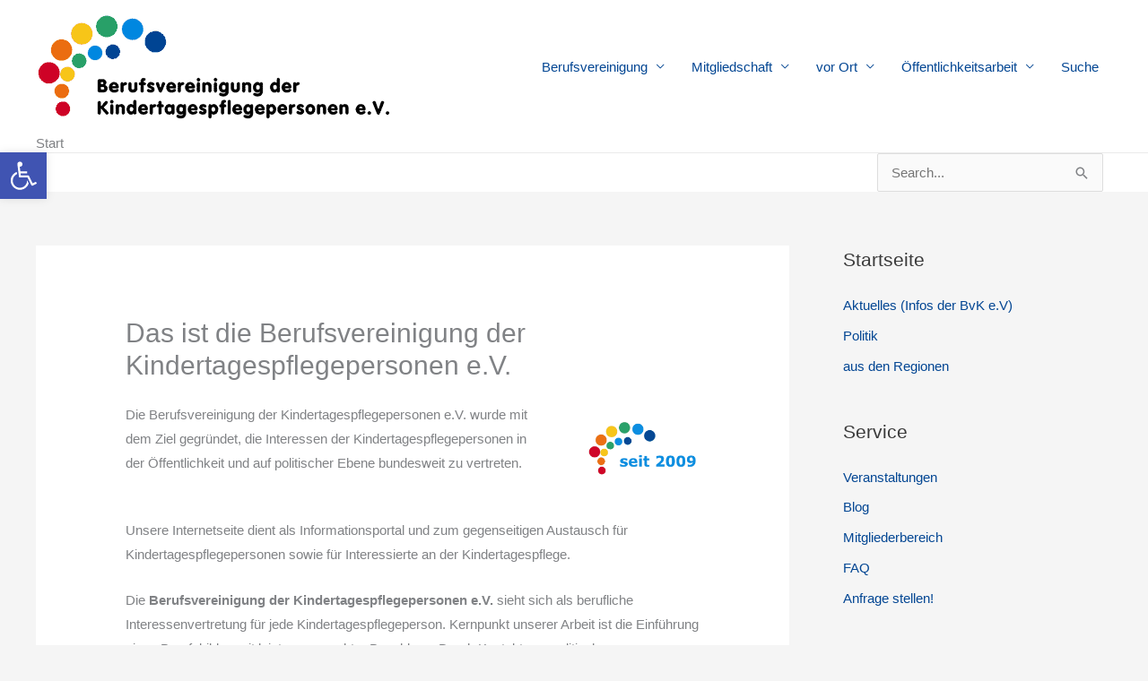

--- FILE ---
content_type: text/html; charset=UTF-8
request_url: https://www.berufsvereinigung.de/
body_size: 44941
content:
<!DOCTYPE html>
<html lang="de">
<head>
<meta charset="UTF-8">
<meta name="viewport" content="width=device-width, initial-scale=1">
<link rel="profile" href="https://gmpg.org/xfn/11"> 
<meta name='robots' content='index, follow, max-image-preview:large, max-snippet:-1, max-video-preview:-1' />
<style>img:is([sizes="auto" i], [sizes^="auto," i]) { contain-intrinsic-size: 3000px 1500px }</style>
<!-- This site is optimized with the Yoast SEO plugin v26.6 - https://yoast.com/wordpress/plugins/seo/ -->
<title>Berufsvereinigung der Kinder­tages­pflegepersonen e.V.</title>
<meta name="description" content="Die Berufsvereinigung der Kinder­tages­pflegepersonen e.V. ist die bundesweite berufliche Interessenvertretung für Kindertagespflegepersonen." />
<link rel="canonical" href="https://www.berufsvereinigung.de/" />
<meta property="og:locale" content="de_DE" />
<meta property="og:type" content="website" />
<meta property="og:title" content="Berufsvereinigung der Kinder­tages­pflegepersonen e.V." />
<meta property="og:description" content="Die Berufsvereinigung der Kinder­tages­pflegepersonen e.V. wurde mit dem Ziel gegründet, die Interessen der Kinder­tagespflegepersonen in der Öffentlichkeit und auf politischer Ebene bundesweit zu vertreten." />
<meta property="og:url" content="https://www.berufsvereinigung.de/" />
<meta property="og:site_name" content="Berufsvereinigung der Kindertagespflegepersonen" />
<meta property="article:publisher" content="https://www.facebook.com/Berufsvereinigung-der-Kindertagespflegepersonen-eV-633007310071099/" />
<meta property="article:modified_time" content="2025-06-06T19:49:54+00:00" />
<meta property="og:image" content="https://www.berufsvereinigung.de/wp-content/uploads/2021/01/favicon_BvK.png" />
<meta property="og:image:width" content="310" />
<meta property="og:image:height" content="310" />
<meta property="og:image:type" content="image/jpeg" />
<meta name="twitter:card" content="summary_large_image" />
<meta name="twitter:title" content="Berufsvereinigung der Kinder­tages­pflegepersonen e.V." />
<meta name="twitter:description" content="Die Berufsvereinigung der Kinder­tages­pflegepersonen e.V. wurde mit dem Ziel gegründet, die Interessen der Kinder­tagespflegepersonen in der Öffentlichkeit und auf politischer Ebene bundesweit zu vertreten." />
<meta name="twitter:image" content="https://www.berufsvereinigung.de/wp-content/uploads/2021/01/favicon_BvK.png" />
<meta name="twitter:site" content="@BvK_eV" />
<script type="application/ld+json" class="yoast-schema-graph">{"@context":"https://schema.org","@graph":[{"@type":"WebPage","@id":"https://www.berufsvereinigung.de/","url":"https://www.berufsvereinigung.de/","name":"Berufsvereinigung der Kinder­tages­pflegepersonen e.V.","isPartOf":{"@id":"https://www.berufsvereinigung.de/#website"},"about":{"@id":"https://www.berufsvereinigung.de/#organization"},"primaryImageOfPage":{"@id":"https://www.berufsvereinigung.de/#primaryimage"},"image":{"@id":"https://www.berufsvereinigung.de/#primaryimage"},"thumbnailUrl":"https://www.berufsvereinigung.de/wp-content/uploads/Logo_BvK_seit_2009_200px.png","datePublished":"2020-12-28T23:37:22+00:00","dateModified":"2025-06-06T19:49:54+00:00","description":"Die Berufsvereinigung der Kinder­tages­pflegepersonen e.V. ist die bundesweite berufliche Interessenvertretung für Kindertagespflegepersonen.","breadcrumb":{"@id":"https://www.berufsvereinigung.de/#breadcrumb"},"inLanguage":"de","potentialAction":[{"@type":"ReadAction","target":["https://www.berufsvereinigung.de/"]}]},{"@type":"ImageObject","inLanguage":"de","@id":"https://www.berufsvereinigung.de/#primaryimage","url":"https://www.berufsvereinigung.de/wp-content/uploads/Logo_BvK_seit_2009_200px.png","contentUrl":"https://www.berufsvereinigung.de/wp-content/uploads/Logo_BvK_seit_2009_200px.png","width":200,"height":107},{"@type":"BreadcrumbList","@id":"https://www.berufsvereinigung.de/#breadcrumb","itemListElement":[{"@type":"ListItem","position":1,"name":"Startseite"}]},{"@type":"WebSite","@id":"https://www.berufsvereinigung.de/#website","url":"https://www.berufsvereinigung.de/","name":"Berufsvereinigung der Kindertagespflegepersonen","description":"","publisher":{"@id":"https://www.berufsvereinigung.de/#organization"},"potentialAction":[{"@type":"SearchAction","target":{"@type":"EntryPoint","urlTemplate":"https://www.berufsvereinigung.de/?s={search_term_string}"},"query-input":{"@type":"PropertyValueSpecification","valueRequired":true,"valueName":"search_term_string"}}],"inLanguage":"de"},{"@type":"Organization","@id":"https://www.berufsvereinigung.de/#organization","name":"Berufsvereinigung der Kindertagespflegepersonen e.V.","url":"https://www.berufsvereinigung.de/","logo":{"@type":"ImageObject","inLanguage":"de","@id":"https://www.berufsvereinigung.de/#/schema/logo/image/","url":"https://www.berufsvereinigung.de/wp-content/uploads/2021/01/favicon_BvK.png","contentUrl":"https://www.berufsvereinigung.de/wp-content/uploads/2021/01/favicon_BvK.png","width":310,"height":310,"caption":"Berufsvereinigung der Kindertagespflegepersonen e.V."},"image":{"@id":"https://www.berufsvereinigung.de/#/schema/logo/image/"},"sameAs":["https://www.facebook.com/Berufsvereinigung-der-Kindertagespflegepersonen-eV-633007310071099/","https://x.com/BvK_eV","https://www.youtube.com/channel/UCjhq6LOPhUdT8eCfywCtgog"]}]}</script>
<!-- / Yoast SEO plugin. -->
<link rel="alternate" type="application/rss+xml" title="Berufsvereinigung der Kindertagespflegepersonen &raquo; Feed" href="https://www.berufsvereinigung.de/feed/" />
<link rel='stylesheet' id='astra-theme-css-css' href='//www.berufsvereinigung.de/wp-content/cache/wpfc-minified/l20wjzl6/fnt0b.css' media='all' />
<style id='astra-theme-css-inline-css'>
.ast-no-sidebar .entry-content .alignfull {margin-left: calc( -50vw + 50%);margin-right: calc( -50vw + 50%);max-width: 100vw;width: 100vw;}.ast-no-sidebar .entry-content .alignwide {margin-left: calc(-41vw + 50%);margin-right: calc(-41vw + 50%);max-width: unset;width: unset;}.ast-no-sidebar .entry-content .alignfull .alignfull,.ast-no-sidebar .entry-content .alignfull .alignwide,.ast-no-sidebar .entry-content .alignwide .alignfull,.ast-no-sidebar .entry-content .alignwide .alignwide,.ast-no-sidebar .entry-content .wp-block-column .alignfull,.ast-no-sidebar .entry-content .wp-block-column .alignwide{width: 100%;margin-left: auto;margin-right: auto;}.wp-block-gallery,.blocks-gallery-grid {margin: 0;}.wp-block-separator {max-width: 100px;}.wp-block-separator.is-style-wide,.wp-block-separator.is-style-dots {max-width: none;}.entry-content .has-2-columns .wp-block-column:first-child {padding-right: 10px;}.entry-content .has-2-columns .wp-block-column:last-child {padding-left: 10px;}@media (max-width: 782px) {.entry-content .wp-block-columns .wp-block-column {flex-basis: 100%;}.entry-content .has-2-columns .wp-block-column:first-child {padding-right: 0;}.entry-content .has-2-columns .wp-block-column:last-child {padding-left: 0;}}body .entry-content .wp-block-latest-posts {margin-left: 0;}body .entry-content .wp-block-latest-posts li {list-style: none;}.ast-no-sidebar .ast-container .entry-content .wp-block-latest-posts {margin-left: 0;}.ast-header-break-point .entry-content .alignwide {margin-left: auto;margin-right: auto;}.entry-content .blocks-gallery-item img {margin-bottom: auto;}.wp-block-pullquote {border-top: 4px solid #555d66;border-bottom: 4px solid #555d66;color: #40464d;}:root{--ast-post-nav-space:0;--ast-container-default-xlg-padding:6.67em;--ast-container-default-lg-padding:5.67em;--ast-container-default-slg-padding:4.34em;--ast-container-default-md-padding:3.34em;--ast-container-default-sm-padding:6.67em;--ast-container-default-xs-padding:2.4em;--ast-container-default-xxs-padding:1.4em;--ast-code-block-background:#EEEEEE;--ast-comment-inputs-background:#FAFAFA;--ast-normal-container-width:1200px;--ast-narrow-container-width:750px;--ast-blog-title-font-weight:normal;--ast-blog-meta-weight:inherit;--ast-global-color-primary:var(--ast-global-color-5);--ast-global-color-secondary:var(--ast-global-color-4);--ast-global-color-alternate-background:var(--ast-global-color-7);--ast-global-color-subtle-background:var(--ast-global-color-6);--ast-bg-style-guide:var( --ast-global-color-secondary,--ast-global-color-5 );--ast-shadow-style-guide:0px 0px 4px 0 #00000057;--ast-global-dark-bg-style:#fff;--ast-global-dark-lfs:#fbfbfb;--ast-widget-bg-color:#fafafa;--ast-wc-container-head-bg-color:#fbfbfb;--ast-title-layout-bg:#eeeeee;--ast-search-border-color:#e7e7e7;--ast-lifter-hover-bg:#e6e6e6;--ast-gallery-block-color:#000;--srfm-color-input-label:var(--ast-global-color-2);}html{font-size:93.75%;}a,.page-title{color:#034693;}a:hover,a:focus{color:#cf0427;}body,button,input,select,textarea,.ast-button,.ast-custom-button{font-family:-apple-system,BlinkMacSystemFont,Segoe UI,Roboto,Oxygen-Sans,Ubuntu,Cantarell,Helvetica Neue,sans-serif;font-weight:inherit;font-size:15px;font-size:1rem;}blockquote{color:#000000;}.site-title{font-size:35px;font-size:2.3333333333333rem;display:none;}header .custom-logo-link img{max-width:400px;width:400px;}.astra-logo-svg{width:400px;}.site-header .site-description{font-size:15px;font-size:1rem;display:none;}.entry-title{font-size:25px;font-size:1.6666666666667rem;}.archive .ast-article-post .ast-article-inner,.blog .ast-article-post .ast-article-inner,.archive .ast-article-post .ast-article-inner:hover,.blog .ast-article-post .ast-article-inner:hover{overflow:hidden;}h1,.entry-content :where(h1){font-size:40px;font-size:2.6666666666667rem;line-height:1.4em;}h2,.entry-content :where(h2){font-size:30px;font-size:2rem;line-height:1.3em;}h3,.entry-content :where(h3){font-size:25px;font-size:1.6666666666667rem;line-height:1.3em;}h4,.entry-content :where(h4){font-size:20px;font-size:1.3333333333333rem;line-height:1.2em;}h5,.entry-content :where(h5){font-size:18px;font-size:1.2rem;line-height:1.2em;}h6,.entry-content :where(h6){font-size:15px;font-size:1rem;line-height:1.25em;}::selection{background-color:#0274be;color:#ffffff;}body,h1,h2,h3,h4,h5,h6,.entry-title a,.entry-content :where(h1,h2,h3,h4,h5,h6){color:#3a3a3a;}.tagcloud a:hover,.tagcloud a:focus,.tagcloud a.current-item{color:#ffffff;border-color:#034693;background-color:#034693;}input:focus,input[type="text"]:focus,input[type="email"]:focus,input[type="url"]:focus,input[type="password"]:focus,input[type="reset"]:focus,input[type="search"]:focus,textarea:focus{border-color:#034693;}input[type="radio"]:checked,input[type=reset],input[type="checkbox"]:checked,input[type="checkbox"]:hover:checked,input[type="checkbox"]:focus:checked,input[type=range]::-webkit-slider-thumb{border-color:#034693;background-color:#034693;box-shadow:none;}.site-footer a:hover + .post-count,.site-footer a:focus + .post-count{background:#034693;border-color:#034693;}.single .nav-links .nav-previous,.single .nav-links .nav-next{color:#034693;}.entry-meta,.entry-meta *{line-height:1.45;color:#034693;}.entry-meta a:not(.ast-button):hover,.entry-meta a:not(.ast-button):hover *,.entry-meta a:not(.ast-button):focus,.entry-meta a:not(.ast-button):focus *,.page-links > .page-link,.page-links .page-link:hover,.post-navigation a:hover{color:#cf0427;}#cat option,.secondary .calendar_wrap thead a,.secondary .calendar_wrap thead a:visited{color:#034693;}.secondary .calendar_wrap #today,.ast-progress-val span{background:#034693;}.secondary a:hover + .post-count,.secondary a:focus + .post-count{background:#034693;border-color:#034693;}.calendar_wrap #today > a{color:#ffffff;}.page-links .page-link,.single .post-navigation a{color:#034693;}.ast-search-menu-icon .search-form button.search-submit{padding:0 4px;}.ast-search-menu-icon form.search-form{padding-right:0;}.ast-search-menu-icon.slide-search input.search-field{width:0;}.ast-header-search .ast-search-menu-icon.ast-dropdown-active .search-form,.ast-header-search .ast-search-menu-icon.ast-dropdown-active .search-field:focus{transition:all 0.2s;}.search-form input.search-field:focus{outline:none;}.widget-title,.widget .wp-block-heading{font-size:21px;font-size:1.4rem;color:#3a3a3a;}.single .ast-author-details .author-title{color:#cf0427;}#secondary,#secondary button,#secondary input,#secondary select,#secondary textarea{font-size:15px;font-size:1rem;}.ast-search-menu-icon.slide-search a:focus-visible:focus-visible,.astra-search-icon:focus-visible,#close:focus-visible,a:focus-visible,.ast-menu-toggle:focus-visible,.site .skip-link:focus-visible,.wp-block-loginout input:focus-visible,.wp-block-search.wp-block-search__button-inside .wp-block-search__inside-wrapper,.ast-header-navigation-arrow:focus-visible,.ast-orders-table__row .ast-orders-table__cell:focus-visible,a#ast-apply-coupon:focus-visible,#ast-apply-coupon:focus-visible,#close:focus-visible,.button.search-submit:focus-visible,#search_submit:focus,.normal-search:focus-visible,.ast-header-account-wrap:focus-visible,.astra-cart-drawer-close:focus,.ast-single-variation:focus,.ast-button:focus{outline-style:dotted;outline-color:inherit;outline-width:thin;}input:focus,input[type="text"]:focus,input[type="email"]:focus,input[type="url"]:focus,input[type="password"]:focus,input[type="reset"]:focus,input[type="search"]:focus,input[type="number"]:focus,textarea:focus,.wp-block-search__input:focus,[data-section="section-header-mobile-trigger"] .ast-button-wrap .ast-mobile-menu-trigger-minimal:focus,.ast-mobile-popup-drawer.active .menu-toggle-close:focus,#ast-scroll-top:focus,#coupon_code:focus,#ast-coupon-code:focus{border-style:dotted;border-color:inherit;border-width:thin;}input{outline:none;}.ast-logo-title-inline .site-logo-img{padding-right:1em;}.site-logo-img img{ transition:all 0.2s linear;}body .ast-oembed-container *{position:absolute;top:0;width:100%;height:100%;left:0;}body .wp-block-embed-pocket-casts .ast-oembed-container *{position:unset;}.ast-single-post-featured-section + article {margin-top: 2em;}.site-content .ast-single-post-featured-section img {width: 100%;overflow: hidden;object-fit: cover;}.site > .ast-single-related-posts-container {margin-top: 0;}@media (min-width: 922px) {.ast-desktop .ast-container--narrow {max-width: var(--ast-narrow-container-width);margin: 0 auto;}}#secondary {margin: 4em 0 2.5em;word-break: break-word;line-height: 2;}#secondary li {margin-bottom: 0.25em;}#secondary li:last-child {margin-bottom: 0;}@media (max-width: 768px) {.js_active .ast-plain-container.ast-single-post #secondary {margin-top: 1.5em;}}.ast-separate-container.ast-two-container #secondary .widget {background-color: #fff;padding: 2em;margin-bottom: 2em;}@media (min-width: 993px) {.ast-left-sidebar #secondary {padding-right: 60px;}.ast-right-sidebar #secondary {padding-left: 60px;}}@media (max-width: 993px) {.ast-right-sidebar #secondary {padding-left: 30px;}.ast-left-sidebar #secondary {padding-right: 30px;}}@media (max-width:921.9px){#ast-desktop-header{display:none;}}@media (min-width:922px){#ast-mobile-header{display:none;}}.wp-block-buttons.aligncenter{justify-content:center;}@media (max-width:921px){.ast-theme-transparent-header #primary,.ast-theme-transparent-header #secondary{padding:0;}}@media (max-width:921px){.ast-plain-container.ast-no-sidebar #primary{padding:0;}}.ast-plain-container.ast-no-sidebar #primary{margin-top:0;margin-bottom:0;}@media (min-width:1200px){.ast-separate-container.ast-right-sidebar .entry-content .wp-block-image.alignfull,.ast-separate-container.ast-left-sidebar .entry-content .wp-block-image.alignfull,.ast-separate-container.ast-right-sidebar .entry-content .wp-block-cover.alignfull,.ast-separate-container.ast-left-sidebar .entry-content .wp-block-cover.alignfull{margin-left:-6.67em;margin-right:-6.67em;max-width:unset;width:unset;}.ast-separate-container.ast-right-sidebar .entry-content .wp-block-image.alignwide,.ast-separate-container.ast-left-sidebar .entry-content .wp-block-image.alignwide,.ast-separate-container.ast-right-sidebar .entry-content .wp-block-cover.alignwide,.ast-separate-container.ast-left-sidebar .entry-content .wp-block-cover.alignwide{margin-left:-20px;margin-right:-20px;max-width:unset;width:unset;}}@media (min-width:1200px){.wp-block-group .has-background{padding:20px;}}@media (min-width:1200px){.ast-separate-container.ast-right-sidebar .entry-content .wp-block-group.alignwide,.ast-separate-container.ast-left-sidebar .entry-content .wp-block-group.alignwide,.ast-separate-container.ast-right-sidebar .entry-content .wp-block-cover.alignwide,.ast-separate-container.ast-left-sidebar .entry-content .wp-block-cover.alignwide{margin-left:-20px;margin-right:-20px;padding-left:20px;padding-right:20px;}.ast-separate-container.ast-right-sidebar .entry-content .wp-block-group.alignfull,.ast-separate-container.ast-left-sidebar .entry-content .wp-block-group.alignfull,.ast-separate-container.ast-right-sidebar .entry-content .wp-block-cover.alignfull,.ast-separate-container.ast-left-sidebar .entry-content .wp-block-cover.alignfull{margin-left:-6.67em;margin-right:-6.67em;padding-left:6.67em;padding-right:6.67em;}}@media (min-width:1200px){.wp-block-cover-image.alignwide .wp-block-cover__inner-container,.wp-block-cover.alignwide .wp-block-cover__inner-container,.wp-block-cover-image.alignfull .wp-block-cover__inner-container,.wp-block-cover.alignfull .wp-block-cover__inner-container{width:100%;}}.wp-block-columns{margin-bottom:unset;}.wp-block-image.size-full{margin:2rem 0;}.wp-block-separator.has-background{padding:0;}.wp-block-gallery{margin-bottom:1.6em;}.wp-block-group{padding-top:4em;padding-bottom:4em;}.wp-block-group__inner-container .wp-block-columns:last-child,.wp-block-group__inner-container :last-child,.wp-block-table table{margin-bottom:0;}.blocks-gallery-grid{width:100%;}.wp-block-navigation-link__content{padding:5px 0;}.wp-block-group .wp-block-group .has-text-align-center,.wp-block-group .wp-block-column .has-text-align-center{max-width:100%;}.has-text-align-center{margin:0 auto;}@media (min-width:1200px){.wp-block-cover__inner-container,.alignwide .wp-block-group__inner-container,.alignfull .wp-block-group__inner-container{max-width:1200px;margin:0 auto;}.wp-block-group.alignnone,.wp-block-group.aligncenter,.wp-block-group.alignleft,.wp-block-group.alignright,.wp-block-group.alignwide,.wp-block-columns.alignwide{margin:2rem 0 1rem 0;}}@media (max-width:1200px){.wp-block-group{padding:3em;}.wp-block-group .wp-block-group{padding:1.5em;}.wp-block-columns,.wp-block-column{margin:1rem 0;}}@media (min-width:921px){.wp-block-columns .wp-block-group{padding:2em;}}@media (max-width:544px){.wp-block-cover-image .wp-block-cover__inner-container,.wp-block-cover .wp-block-cover__inner-container{width:unset;}.wp-block-cover,.wp-block-cover-image{padding:2em 0;}.wp-block-group,.wp-block-cover{padding:2em;}.wp-block-media-text__media img,.wp-block-media-text__media video{width:unset;max-width:100%;}.wp-block-media-text.has-background .wp-block-media-text__content{padding:1em;}}.wp-block-image.aligncenter{margin-left:auto;margin-right:auto;}.wp-block-table.aligncenter{margin-left:auto;margin-right:auto;}@media (min-width:544px){.entry-content .wp-block-media-text.has-media-on-the-right .wp-block-media-text__content{padding:0 8% 0 0;}.entry-content .wp-block-media-text .wp-block-media-text__content{padding:0 0 0 8%;}.ast-plain-container .site-content .entry-content .has-custom-content-position.is-position-bottom-left > *,.ast-plain-container .site-content .entry-content .has-custom-content-position.is-position-bottom-right > *,.ast-plain-container .site-content .entry-content .has-custom-content-position.is-position-top-left > *,.ast-plain-container .site-content .entry-content .has-custom-content-position.is-position-top-right > *,.ast-plain-container .site-content .entry-content .has-custom-content-position.is-position-center-right > *,.ast-plain-container .site-content .entry-content .has-custom-content-position.is-position-center-left > *{margin:0;}}@media (max-width:544px){.entry-content .wp-block-media-text .wp-block-media-text__content{padding:8% 0;}.wp-block-media-text .wp-block-media-text__media img{width:auto;max-width:100%;}}.wp-block-buttons .wp-block-button.is-style-outline .wp-block-button__link.wp-element-button,.ast-outline-button,.wp-block-uagb-buttons-child .uagb-buttons-repeater.ast-outline-button{border-top-width:2px;border-right-width:2px;border-bottom-width:2px;border-left-width:2px;font-family:inherit;font-weight:inherit;line-height:1em;border-top-left-radius:2px;border-top-right-radius:2px;border-bottom-right-radius:2px;border-bottom-left-radius:2px;}.wp-block-button .wp-block-button__link.wp-element-button.is-style-outline:not(.has-background),.wp-block-button.is-style-outline>.wp-block-button__link.wp-element-button:not(.has-background),.ast-outline-button{background-color:transparent;}.entry-content[data-ast-blocks-layout] > figure{margin-bottom:1em;}@media (max-width:921px){.ast-left-sidebar #content > .ast-container{display:flex;flex-direction:column-reverse;width:100%;}.ast-separate-container .ast-article-post,.ast-separate-container .ast-article-single{padding:1.5em 2.14em;}.ast-author-box img.avatar{margin:20px 0 0 0;}}@media (max-width:921px){#secondary.secondary{padding-top:0;}.ast-separate-container.ast-right-sidebar #secondary{padding-left:1em;padding-right:1em;}.ast-separate-container.ast-two-container #secondary{padding-left:0;padding-right:0;}.ast-page-builder-template .entry-header #secondary,.ast-page-builder-template #secondary{margin-top:1.5em;}}@media (max-width:921px){.ast-right-sidebar #primary{padding-right:0;}.ast-page-builder-template.ast-left-sidebar #secondary,.ast-page-builder-template.ast-right-sidebar #secondary{padding-right:20px;padding-left:20px;}.ast-right-sidebar #secondary,.ast-left-sidebar #primary{padding-left:0;}.ast-left-sidebar #secondary{padding-right:0;}}@media (min-width:922px){.ast-separate-container.ast-right-sidebar #primary,.ast-separate-container.ast-left-sidebar #primary{border:0;}.search-no-results.ast-separate-container #primary{margin-bottom:4em;}}@media (min-width:922px){.ast-right-sidebar #primary{border-right:1px solid var(--ast-border-color);}.ast-left-sidebar #primary{border-left:1px solid var(--ast-border-color);}.ast-right-sidebar #secondary{border-left:1px solid var(--ast-border-color);margin-left:-1px;}.ast-left-sidebar #secondary{border-right:1px solid var(--ast-border-color);margin-right:-1px;}.ast-separate-container.ast-two-container.ast-right-sidebar #secondary{padding-left:30px;padding-right:0;}.ast-separate-container.ast-two-container.ast-left-sidebar #secondary{padding-right:30px;padding-left:0;}.ast-separate-container.ast-right-sidebar #secondary,.ast-separate-container.ast-left-sidebar #secondary{border:0;margin-left:auto;margin-right:auto;}.ast-separate-container.ast-two-container #secondary .widget:last-child{margin-bottom:0;}}.elementor-widget-button .elementor-button{border-style:solid;text-decoration:none;border-top-width:0;border-right-width:0;border-left-width:0;border-bottom-width:0;}.elementor-button.elementor-size-sm,.elementor-button.elementor-size-xs,.elementor-button.elementor-size-md,.elementor-button.elementor-size-lg,.elementor-button.elementor-size-xl,.elementor-button{border-top-left-radius:2px;border-top-right-radius:2px;border-bottom-right-radius:2px;border-bottom-left-radius:2px;padding-top:10px;padding-right:40px;padding-bottom:10px;padding-left:40px;}.elementor-widget-button .elementor-button{border-color:#0274be;background-color:#0274be;}.elementor-widget-button .elementor-button:hover,.elementor-widget-button .elementor-button:focus{color:#ffffff;background-color:#cf0427;border-color:#cf0427;}.wp-block-button .wp-block-button__link ,.elementor-widget-button .elementor-button,.elementor-widget-button .elementor-button:visited{color:#ffffff;}.elementor-widget-button .elementor-button{line-height:1em;}.wp-block-button .wp-block-button__link:hover,.wp-block-button .wp-block-button__link:focus{color:#ffffff;background-color:#cf0427;border-color:#cf0427;}.wp-block-button .wp-block-button__link{border-top-width:0;border-right-width:0;border-left-width:0;border-bottom-width:0;border-color:#0274be;background-color:#0274be;color:#ffffff;font-family:inherit;font-weight:inherit;line-height:1em;border-top-left-radius:2px;border-top-right-radius:2px;border-bottom-right-radius:2px;border-bottom-left-radius:2px;padding-top:10px;padding-right:40px;padding-bottom:10px;padding-left:40px;}.menu-toggle,button,.ast-button,.ast-custom-button,.button,input#submit,input[type="button"],input[type="submit"],input[type="reset"]{border-style:solid;border-top-width:0;border-right-width:0;border-left-width:0;border-bottom-width:0;color:#ffffff;border-color:#0274be;background-color:#0274be;padding-top:10px;padding-right:40px;padding-bottom:10px;padding-left:40px;font-family:inherit;font-weight:inherit;line-height:1em;border-top-left-radius:2px;border-top-right-radius:2px;border-bottom-right-radius:2px;border-bottom-left-radius:2px;}button:focus,.menu-toggle:hover,button:hover,.ast-button:hover,.ast-custom-button:hover .button:hover,.ast-custom-button:hover ,input[type=reset]:hover,input[type=reset]:focus,input#submit:hover,input#submit:focus,input[type="button"]:hover,input[type="button"]:focus,input[type="submit"]:hover,input[type="submit"]:focus{color:#ffffff;background-color:#cf0427;border-color:#cf0427;}@media (max-width:921px){.ast-mobile-header-stack .main-header-bar .ast-search-menu-icon{display:inline-block;}.ast-header-break-point.ast-header-custom-item-outside .ast-mobile-header-stack .main-header-bar .ast-search-icon{margin:0;}.ast-comment-avatar-wrap img{max-width:2.5em;}.ast-comment-meta{padding:0 1.8888em 1.3333em;}.ast-separate-container .ast-comment-list li.depth-1{padding:1.5em 2.14em;}.ast-separate-container .comment-respond{padding:2em 2.14em;}}@media (min-width:544px){.ast-container{max-width:100%;}}@media (max-width:544px){.ast-separate-container .ast-article-post,.ast-separate-container .ast-article-single,.ast-separate-container .comments-title,.ast-separate-container .ast-archive-description{padding:1.5em 1em;}.ast-separate-container #content .ast-container{padding-left:0.54em;padding-right:0.54em;}.ast-separate-container .ast-comment-list .bypostauthor{padding:.5em;}.ast-search-menu-icon.ast-dropdown-active .search-field{width:170px;}.ast-separate-container #secondary{padding-top:0;}.ast-separate-container.ast-two-container #secondary .widget{margin-bottom:1.5em;padding-left:1em;padding-right:1em;}} #ast-mobile-header .ast-site-header-cart-li a{pointer-events:none;}.ast-no-sidebar.ast-separate-container .entry-content .alignfull {margin-left: -6.67em;margin-right: -6.67em;width: auto;}@media (max-width: 1200px) {.ast-no-sidebar.ast-separate-container .entry-content .alignfull {margin-left: -2.4em;margin-right: -2.4em;}}@media (max-width: 768px) {.ast-no-sidebar.ast-separate-container .entry-content .alignfull {margin-left: -2.14em;margin-right: -2.14em;}}@media (max-width: 544px) {.ast-no-sidebar.ast-separate-container .entry-content .alignfull {margin-left: -1em;margin-right: -1em;}}.ast-no-sidebar.ast-separate-container .entry-content .alignwide {margin-left: -20px;margin-right: -20px;}.ast-no-sidebar.ast-separate-container .entry-content .wp-block-column .alignfull,.ast-no-sidebar.ast-separate-container .entry-content .wp-block-column .alignwide {margin-left: auto;margin-right: auto;width: 100%;}@media (max-width:921px){.site-title{display:none;}.site-header .site-description{display:none;}h1,.entry-content :where(h1){font-size:30px;}h2,.entry-content :where(h2){font-size:25px;}h3,.entry-content :where(h3){font-size:20px;}.astra-logo-svg{width:120px;}header .custom-logo-link img,.ast-header-break-point .site-logo-img .custom-mobile-logo-link img{max-width:120px;width:120px;}}@media (max-width:544px){.site-title{display:none;}.site-header .site-description{display:none;}.entry-title{font-size:20px;font-size:1.3333333333333rem;}h1,.entry-content :where(h1){font-size:30px;}h2,.entry-content :where(h2){font-size:25px;}h3,.entry-content :where(h3){font-size:20px;}header .custom-logo-link img,.ast-header-break-point .site-branding img,.ast-header-break-point .custom-logo-link img{max-width:100px;width:100px;}.astra-logo-svg{width:100px;}.ast-header-break-point .site-logo-img .custom-mobile-logo-link img{max-width:100px;}}@media (max-width:921px){html{font-size:85.5%;}}@media (max-width:544px){html{font-size:85.5%;}}@media (min-width:922px){.ast-container{max-width:1240px;}}@font-face {font-family: "Astra";src: url(https://www.berufsvereinigung.de/wp-content/themes/astra/assets/fonts/astra.woff) format("woff"),url(https://www.berufsvereinigung.de/wp-content/themes/astra/assets/fonts/astra.ttf) format("truetype"),url(https://www.berufsvereinigung.de/wp-content/themes/astra/assets/fonts/astra.svg#astra) format("svg");font-weight: normal;font-style: normal;font-display: fallback;}@media (min-width:922px){.main-header-menu .sub-menu .menu-item.ast-left-align-sub-menu:hover > .sub-menu,.main-header-menu .sub-menu .menu-item.ast-left-align-sub-menu.focus > .sub-menu{margin-left:-0px;}}.astra-icon-down_arrow::after {content: "\e900";font-family: Astra;}.astra-icon-close::after {content: "\e5cd";font-family: Astra;}.astra-icon-drag_handle::after {content: "\e25d";font-family: Astra;}.astra-icon-format_align_justify::after {content: "\e235";font-family: Astra;}.astra-icon-menu::after {content: "\e5d2";font-family: Astra;}.astra-icon-reorder::after {content: "\e8fe";font-family: Astra;}.astra-icon-search::after {content: "\e8b6";font-family: Astra;}.astra-icon-zoom_in::after {content: "\e56b";font-family: Astra;}.astra-icon-check-circle::after {content: "\e901";font-family: Astra;}.astra-icon-shopping-cart::after {content: "\f07a";font-family: Astra;}.astra-icon-shopping-bag::after {content: "\f290";font-family: Astra;}.astra-icon-shopping-basket::after {content: "\f291";font-family: Astra;}.astra-icon-circle-o::after {content: "\e903";font-family: Astra;}.astra-icon-certificate::after {content: "\e902";font-family: Astra;}blockquote {padding: 1.2em;}:root .has-ast-global-color-0-color{color:var(--ast-global-color-0);}:root .has-ast-global-color-0-background-color{background-color:var(--ast-global-color-0);}:root .wp-block-button .has-ast-global-color-0-color{color:var(--ast-global-color-0);}:root .wp-block-button .has-ast-global-color-0-background-color{background-color:var(--ast-global-color-0);}:root .has-ast-global-color-1-color{color:var(--ast-global-color-1);}:root .has-ast-global-color-1-background-color{background-color:var(--ast-global-color-1);}:root .wp-block-button .has-ast-global-color-1-color{color:var(--ast-global-color-1);}:root .wp-block-button .has-ast-global-color-1-background-color{background-color:var(--ast-global-color-1);}:root .has-ast-global-color-2-color{color:var(--ast-global-color-2);}:root .has-ast-global-color-2-background-color{background-color:var(--ast-global-color-2);}:root .wp-block-button .has-ast-global-color-2-color{color:var(--ast-global-color-2);}:root .wp-block-button .has-ast-global-color-2-background-color{background-color:var(--ast-global-color-2);}:root .has-ast-global-color-3-color{color:var(--ast-global-color-3);}:root .has-ast-global-color-3-background-color{background-color:var(--ast-global-color-3);}:root .wp-block-button .has-ast-global-color-3-color{color:var(--ast-global-color-3);}:root .wp-block-button .has-ast-global-color-3-background-color{background-color:var(--ast-global-color-3);}:root .has-ast-global-color-4-color{color:var(--ast-global-color-4);}:root .has-ast-global-color-4-background-color{background-color:var(--ast-global-color-4);}:root .wp-block-button .has-ast-global-color-4-color{color:var(--ast-global-color-4);}:root .wp-block-button .has-ast-global-color-4-background-color{background-color:var(--ast-global-color-4);}:root .has-ast-global-color-5-color{color:var(--ast-global-color-5);}:root .has-ast-global-color-5-background-color{background-color:var(--ast-global-color-5);}:root .wp-block-button .has-ast-global-color-5-color{color:var(--ast-global-color-5);}:root .wp-block-button .has-ast-global-color-5-background-color{background-color:var(--ast-global-color-5);}:root .has-ast-global-color-6-color{color:var(--ast-global-color-6);}:root .has-ast-global-color-6-background-color{background-color:var(--ast-global-color-6);}:root .wp-block-button .has-ast-global-color-6-color{color:var(--ast-global-color-6);}:root .wp-block-button .has-ast-global-color-6-background-color{background-color:var(--ast-global-color-6);}:root .has-ast-global-color-7-color{color:var(--ast-global-color-7);}:root .has-ast-global-color-7-background-color{background-color:var(--ast-global-color-7);}:root .wp-block-button .has-ast-global-color-7-color{color:var(--ast-global-color-7);}:root .wp-block-button .has-ast-global-color-7-background-color{background-color:var(--ast-global-color-7);}:root .has-ast-global-color-8-color{color:var(--ast-global-color-8);}:root .has-ast-global-color-8-background-color{background-color:var(--ast-global-color-8);}:root .wp-block-button .has-ast-global-color-8-color{color:var(--ast-global-color-8);}:root .wp-block-button .has-ast-global-color-8-background-color{background-color:var(--ast-global-color-8);}:root{--ast-global-color-0:#0170B9;--ast-global-color-1:#3a3a3a;--ast-global-color-2:#3a3a3a;--ast-global-color-3:#4B4F58;--ast-global-color-4:#F5F5F5;--ast-global-color-5:#FFFFFF;--ast-global-color-6:#E5E5E5;--ast-global-color-7:#424242;--ast-global-color-8:#000000;}:root {--ast-border-color : #dddddd;}.ast-single-entry-banner {-js-display: flex;display: flex;flex-direction: column;justify-content: center;text-align: center;position: relative;background: var(--ast-title-layout-bg);}.ast-single-entry-banner[data-banner-layout="layout-1"] {max-width: 1200px;background: inherit;padding: 20px 0;}.ast-single-entry-banner[data-banner-width-type="custom"] {margin: 0 auto;width: 100%;}.ast-single-entry-banner + .site-content .entry-header {margin-bottom: 0;}.site .ast-author-avatar {--ast-author-avatar-size: ;}a.ast-underline-text {text-decoration: underline;}.ast-container > .ast-terms-link {position: relative;display: block;}a.ast-button.ast-badge-tax {padding: 4px 8px;border-radius: 3px;font-size: inherit;}header.entry-header{text-align:left;}header.entry-header .entry-title{font-size:30px;font-size:2rem;}header.entry-header > *:not(:last-child){margin-bottom:10px;}@media (max-width:921px){header.entry-header{text-align:left;}}@media (max-width:544px){header.entry-header{text-align:left;}}.ast-archive-entry-banner {-js-display: flex;display: flex;flex-direction: column;justify-content: center;text-align: center;position: relative;background: var(--ast-title-layout-bg);}.ast-archive-entry-banner[data-banner-width-type="custom"] {margin: 0 auto;width: 100%;}.ast-archive-entry-banner[data-banner-layout="layout-1"] {background: inherit;padding: 20px 0;text-align: left;}body.archive .ast-archive-description{max-width:1200px;width:100%;text-align:left;padding-top:3em;padding-right:3em;padding-bottom:3em;padding-left:3em;}body.archive .ast-archive-description .ast-archive-title,body.archive .ast-archive-description .ast-archive-title *{font-size:40px;font-size:2.6666666666667rem;text-transform:capitalize;}body.archive .ast-archive-description > *:not(:last-child){margin-bottom:10px;}@media (max-width:921px){body.archive .ast-archive-description{text-align:left;}}@media (max-width:544px){body.archive .ast-archive-description{text-align:left;}}.ast-breadcrumbs .trail-browse,.ast-breadcrumbs .trail-items,.ast-breadcrumbs .trail-items li{display:inline-block;margin:0;padding:0;border:none;background:inherit;text-indent:0;text-decoration:none;}.ast-breadcrumbs .trail-browse{font-size:inherit;font-style:inherit;font-weight:inherit;color:inherit;}.ast-breadcrumbs .trail-items{list-style:none;}.trail-items li::after{padding:0 0.3em;content:"\00bb";}.trail-items li:last-of-type::after{display:none;}.trail-items li::after{content:"\00bb";}.ast-breadcrumbs-wrapper{text-align:left;}.ast-default-menu-enable.ast-main-header-nav-open.ast-header-break-point .main-header-bar.ast-header-breadcrumb,.ast-main-header-nav-open .main-header-bar.ast-header-breadcrumb{padding-top:1em;padding-bottom:1em;}.ast-header-break-point .main-header-bar.ast-header-breadcrumb{border-bottom-width:1px;border-bottom-color:#eaeaea;border-bottom-style:solid;}.ast-breadcrumbs-wrapper{line-height:1.4;}.ast-breadcrumbs-wrapper .rank-math-breadcrumb p{margin-bottom:0px;}.ast-breadcrumbs-wrapper{display:block;width:100%;}@media (max-width:921px){.ast-builder-grid-row-container.ast-builder-grid-row-tablet-3-firstrow .ast-builder-grid-row > *:first-child,.ast-builder-grid-row-container.ast-builder-grid-row-tablet-3-lastrow .ast-builder-grid-row > *:last-child{grid-column:1 / -1;}}@media (max-width:544px){.ast-builder-grid-row-container.ast-builder-grid-row-mobile-3-firstrow .ast-builder-grid-row > *:first-child,.ast-builder-grid-row-container.ast-builder-grid-row-mobile-3-lastrow .ast-builder-grid-row > *:last-child{grid-column:1 / -1;}}.ast-builder-layout-element[data-section="title_tagline"]{display:flex;}@media (max-width:921px){.ast-header-break-point .ast-builder-layout-element[data-section="title_tagline"]{display:flex;}}@media (max-width:544px){.ast-header-break-point .ast-builder-layout-element[data-section="title_tagline"]{display:flex;}}.ast-builder-menu-1{font-family:inherit;font-weight:inherit;}.ast-builder-menu-1 .sub-menu,.ast-builder-menu-1 .inline-on-mobile .sub-menu{border-top-width:2px;border-bottom-width:0px;border-right-width:0px;border-left-width:0px;border-color:#0274be;border-style:solid;}.ast-builder-menu-1 .sub-menu .sub-menu{top:-2px;}.ast-builder-menu-1 .main-header-menu > .menu-item > .sub-menu,.ast-builder-menu-1 .main-header-menu > .menu-item > .astra-full-megamenu-wrapper{margin-top:0px;}.ast-desktop .ast-builder-menu-1 .main-header-menu > .menu-item > .sub-menu:before,.ast-desktop .ast-builder-menu-1 .main-header-menu > .menu-item > .astra-full-megamenu-wrapper:before{height:calc( 0px + 2px + 5px );}.ast-desktop .ast-builder-menu-1 .menu-item .sub-menu .menu-link{border-style:none;}@media (max-width:921px){.ast-header-break-point .ast-builder-menu-1 .menu-item.menu-item-has-children > .ast-menu-toggle{top:0;}.ast-builder-menu-1 .inline-on-mobile .menu-item.menu-item-has-children > .ast-menu-toggle{right:-15px;}.ast-builder-menu-1 .menu-item-has-children > .menu-link:after{content:unset;}.ast-builder-menu-1 .main-header-menu > .menu-item > .sub-menu,.ast-builder-menu-1 .main-header-menu > .menu-item > .astra-full-megamenu-wrapper{margin-top:0;}}@media (max-width:544px){.ast-header-break-point .ast-builder-menu-1 .menu-item.menu-item-has-children > .ast-menu-toggle{top:0;}.ast-builder-menu-1 .main-header-menu > .menu-item > .sub-menu,.ast-builder-menu-1 .main-header-menu > .menu-item > .astra-full-megamenu-wrapper{margin-top:0;}}.ast-builder-menu-1{display:flex;}@media (max-width:921px){.ast-header-break-point .ast-builder-menu-1{display:flex;}}@media (max-width:544px){.ast-header-break-point .ast-builder-menu-1{display:flex;}}.header-widget-area[data-section="sidebar-widgets-header-widget-2"]{display:block;}@media (max-width:921px){.ast-header-break-point .header-widget-area[data-section="sidebar-widgets-header-widget-2"]{display:block;}}@media (max-width:544px){.ast-header-break-point .header-widget-area[data-section="sidebar-widgets-header-widget-2"]{display:block;}}.site-below-footer-wrap{padding-top:20px;padding-bottom:20px;}.site-below-footer-wrap[data-section="section-below-footer-builder"]{background-color:#eeeeee;background-image:none;min-height:80px;}.site-below-footer-wrap[data-section="section-below-footer-builder"] .ast-builder-grid-row{max-width:1200px;min-height:80px;margin-left:auto;margin-right:auto;}.site-below-footer-wrap[data-section="section-below-footer-builder"] .ast-builder-grid-row,.site-below-footer-wrap[data-section="section-below-footer-builder"] .site-footer-section{align-items:flex-start;}.site-below-footer-wrap[data-section="section-below-footer-builder"].ast-footer-row-inline .site-footer-section{display:flex;margin-bottom:0;}.ast-builder-grid-row-full .ast-builder-grid-row{grid-template-columns:1fr;}@media (max-width:921px){.site-below-footer-wrap[data-section="section-below-footer-builder"].ast-footer-row-tablet-inline .site-footer-section{display:flex;margin-bottom:0;}.site-below-footer-wrap[data-section="section-below-footer-builder"].ast-footer-row-tablet-stack .site-footer-section{display:block;margin-bottom:10px;}.ast-builder-grid-row-container.ast-builder-grid-row-tablet-full .ast-builder-grid-row{grid-template-columns:1fr;}}@media (max-width:544px){.site-below-footer-wrap[data-section="section-below-footer-builder"].ast-footer-row-mobile-inline .site-footer-section{display:flex;margin-bottom:0;}.site-below-footer-wrap[data-section="section-below-footer-builder"].ast-footer-row-mobile-stack .site-footer-section{display:block;margin-bottom:10px;}.ast-builder-grid-row-container.ast-builder-grid-row-mobile-full .ast-builder-grid-row{grid-template-columns:1fr;}}.site-below-footer-wrap[data-section="section-below-footer-builder"]{display:grid;}@media (max-width:921px){.ast-header-break-point .site-below-footer-wrap[data-section="section-below-footer-builder"]{display:grid;}}@media (max-width:544px){.ast-header-break-point .site-below-footer-wrap[data-section="section-below-footer-builder"]{display:grid;}}.ast-footer-copyright{text-align:center;}.ast-footer-copyright.site-footer-focus-item {color:#3a3a3a;}@media (max-width:921px){.ast-footer-copyright{text-align:center;}}@media (max-width:544px){.ast-footer-copyright{text-align:center;}}.ast-footer-copyright.ast-builder-layout-element{display:flex;}@media (max-width:921px){.ast-header-break-point .ast-footer-copyright.ast-builder-layout-element{display:flex;}}@media (max-width:544px){.ast-header-break-point .ast-footer-copyright.ast-builder-layout-element{display:flex;}}.ast-social-stack-desktop .ast-builder-social-element,.ast-social-stack-tablet .ast-builder-social-element,.ast-social-stack-mobile .ast-builder-social-element {margin-top: 6px;margin-bottom: 6px;}.social-show-label-true .ast-builder-social-element {width: auto;padding: 0 0.4em;}[data-section^="section-fb-social-icons-"] .footer-social-inner-wrap {text-align: center;}.ast-footer-social-wrap {width: 100%;}.ast-footer-social-wrap .ast-builder-social-element:first-child {margin-left: 0;}.ast-footer-social-wrap .ast-builder-social-element:last-child {margin-right: 0;}.ast-header-social-wrap .ast-builder-social-element:first-child {margin-left: 0;}.ast-header-social-wrap .ast-builder-social-element:last-child {margin-right: 0;}.ast-builder-social-element {line-height: 1;color: var(--ast-global-color-2);background: transparent;vertical-align: middle;transition: all 0.01s;margin-left: 6px;margin-right: 6px;justify-content: center;align-items: center;}.ast-builder-social-element .social-item-label {padding-left: 6px;}.ast-footer-social-1-wrap .ast-builder-social-element svg{width:18px;height:18px;}.ast-social-color-type-official .ast-builder-social-element,.ast-social-color-type-official .social-item-label{color:var(--color);background-color:var(--background-color);}.header-social-inner-wrap.ast-social-color-type-official .ast-builder-social-element svg,.footer-social-inner-wrap.ast-social-color-type-official .ast-builder-social-element svg{fill:currentColor;}[data-section="section-fb-social-icons-1"] .footer-social-inner-wrap{text-align:left;}@media (max-width:921px){[data-section="section-fb-social-icons-1"] .footer-social-inner-wrap{text-align:center;}}@media (max-width:544px){[data-section="section-fb-social-icons-1"] .footer-social-inner-wrap{text-align:center;}}.ast-builder-layout-element[data-section="section-fb-social-icons-1"]{display:flex;}@media (max-width:921px){.ast-header-break-point .ast-builder-layout-element[data-section="section-fb-social-icons-1"]{display:flex;}}@media (max-width:544px){.ast-header-break-point .ast-builder-layout-element[data-section="section-fb-social-icons-1"]{display:flex;}}.site-above-footer-wrap{padding-top:20px;padding-bottom:20px;}.site-above-footer-wrap[data-section="section-above-footer-builder"]{background-color:#eeeeee;background-image:none;min-height:60px;}.site-above-footer-wrap[data-section="section-above-footer-builder"] .ast-builder-grid-row{max-width:1200px;min-height:60px;margin-left:auto;margin-right:auto;}.site-above-footer-wrap[data-section="section-above-footer-builder"] .ast-builder-grid-row,.site-above-footer-wrap[data-section="section-above-footer-builder"] .site-footer-section{align-items:flex-start;}.site-above-footer-wrap[data-section="section-above-footer-builder"].ast-footer-row-inline .site-footer-section{display:flex;margin-bottom:0;}.ast-builder-grid-row-3-equal .ast-builder-grid-row{grid-template-columns:repeat( 3,1fr );}@media (max-width:921px){.site-above-footer-wrap[data-section="section-above-footer-builder"].ast-footer-row-tablet-inline .site-footer-section{display:flex;margin-bottom:0;}.site-above-footer-wrap[data-section="section-above-footer-builder"].ast-footer-row-tablet-stack .site-footer-section{display:block;margin-bottom:10px;}.ast-builder-grid-row-container.ast-builder-grid-row-tablet-3-equal .ast-builder-grid-row{grid-template-columns:repeat( 3,1fr );}}@media (max-width:544px){.site-above-footer-wrap[data-section="section-above-footer-builder"].ast-footer-row-mobile-inline .site-footer-section{display:flex;margin-bottom:0;}.site-above-footer-wrap[data-section="section-above-footer-builder"].ast-footer-row-mobile-stack .site-footer-section{display:block;margin-bottom:10px;}.ast-builder-grid-row-container.ast-builder-grid-row-mobile-full .ast-builder-grid-row{grid-template-columns:1fr;}}.site-above-footer-wrap[data-section="section-above-footer-builder"]{display:grid;}@media (max-width:921px){.ast-header-break-point .site-above-footer-wrap[data-section="section-above-footer-builder"]{display:grid;}}@media (max-width:544px){.ast-header-break-point .site-above-footer-wrap[data-section="section-above-footer-builder"]{display:grid;}}.site-primary-footer-wrap{padding-top:45px;padding-bottom:45px;}.site-primary-footer-wrap[data-section="section-primary-footer-builder"]{background-color:#eeeeee;background-image:none;border-style:solid;border-width:0px;border-top-width:1px;border-top-color:#e6e6e6;}.site-primary-footer-wrap[data-section="section-primary-footer-builder"] .ast-builder-grid-row{max-width:1200px;margin-left:auto;margin-right:auto;}.site-primary-footer-wrap[data-section="section-primary-footer-builder"] .ast-builder-grid-row,.site-primary-footer-wrap[data-section="section-primary-footer-builder"] .site-footer-section{align-items:flex-start;}.site-primary-footer-wrap[data-section="section-primary-footer-builder"].ast-footer-row-inline .site-footer-section{display:flex;margin-bottom:0;}.ast-builder-grid-row-full .ast-builder-grid-row{grid-template-columns:1fr;}@media (max-width:921px){.site-primary-footer-wrap[data-section="section-primary-footer-builder"].ast-footer-row-tablet-inline .site-footer-section{display:flex;margin-bottom:0;}.site-primary-footer-wrap[data-section="section-primary-footer-builder"].ast-footer-row-tablet-stack .site-footer-section{display:block;margin-bottom:10px;}.ast-builder-grid-row-container.ast-builder-grid-row-tablet-full .ast-builder-grid-row{grid-template-columns:1fr;}}@media (max-width:544px){.site-primary-footer-wrap[data-section="section-primary-footer-builder"].ast-footer-row-mobile-inline .site-footer-section{display:flex;margin-bottom:0;}.site-primary-footer-wrap[data-section="section-primary-footer-builder"].ast-footer-row-mobile-stack .site-footer-section{display:block;margin-bottom:10px;}.ast-builder-grid-row-container.ast-builder-grid-row-mobile-full .ast-builder-grid-row{grid-template-columns:1fr;}}.site-primary-footer-wrap[data-section="section-primary-footer-builder"]{display:grid;}@media (max-width:921px){.ast-header-break-point .site-primary-footer-wrap[data-section="section-primary-footer-builder"]{display:grid;}}@media (max-width:544px){.ast-header-break-point .site-primary-footer-wrap[data-section="section-primary-footer-builder"]{display:grid;}}.footer-widget-area[data-section="sidebar-widgets-footer-widget-1"] .footer-widget-area-inner{text-align:left;}@media (max-width:921px){.footer-widget-area[data-section="sidebar-widgets-footer-widget-1"] .footer-widget-area-inner{text-align:center;}}@media (max-width:544px){.footer-widget-area[data-section="sidebar-widgets-footer-widget-1"] .footer-widget-area-inner{text-align:center;}}.footer-widget-area[data-section="sidebar-widgets-footer-widget-2"] .footer-widget-area-inner{text-align:left;}@media (max-width:921px){.footer-widget-area[data-section="sidebar-widgets-footer-widget-2"] .footer-widget-area-inner{text-align:center;}}@media (max-width:544px){.footer-widget-area[data-section="sidebar-widgets-footer-widget-2"] .footer-widget-area-inner{text-align:center;}}.footer-widget-area[data-section="sidebar-widgets-footer-widget-3"] .footer-widget-area-inner{text-align:left;}@media (max-width:921px){.footer-widget-area[data-section="sidebar-widgets-footer-widget-3"] .footer-widget-area-inner{text-align:center;}}@media (max-width:544px){.footer-widget-area[data-section="sidebar-widgets-footer-widget-3"] .footer-widget-area-inner{text-align:center;}}.footer-widget-area[data-section="sidebar-widgets-footer-widget-1"]{display:block;}@media (max-width:921px){.ast-header-break-point .footer-widget-area[data-section="sidebar-widgets-footer-widget-1"]{display:block;}}@media (max-width:544px){.ast-header-break-point .footer-widget-area[data-section="sidebar-widgets-footer-widget-1"]{display:block;}}.footer-widget-area[data-section="sidebar-widgets-footer-widget-2"]{display:block;}@media (max-width:921px){.ast-header-break-point .footer-widget-area[data-section="sidebar-widgets-footer-widget-2"]{display:block;}}@media (max-width:544px){.ast-header-break-point .footer-widget-area[data-section="sidebar-widgets-footer-widget-2"]{display:block;}}.footer-widget-area[data-section="sidebar-widgets-footer-widget-3"]{display:block;}@media (max-width:921px){.ast-header-break-point .footer-widget-area[data-section="sidebar-widgets-footer-widget-3"]{display:block;}}@media (max-width:544px){.ast-header-break-point .footer-widget-area[data-section="sidebar-widgets-footer-widget-3"]{display:block;}}.ast-desktop .ast-mega-menu-enabled .ast-builder-menu-1 div:not( .astra-full-megamenu-wrapper) .sub-menu,.ast-builder-menu-1 .inline-on-mobile .sub-menu,.ast-desktop .ast-builder-menu-1 .astra-full-megamenu-wrapper,.ast-desktop .ast-builder-menu-1 .menu-item .sub-menu{box-shadow:0px 4px 10px -2px rgba(0,0,0,0.1);}.ast-desktop .ast-mobile-popup-drawer.active .ast-mobile-popup-inner{max-width:35%;}@media (max-width:921px){#ast-mobile-popup-wrapper .ast-mobile-popup-drawer .ast-mobile-popup-inner{width:90%;}.ast-mobile-popup-drawer.active .ast-mobile-popup-inner{max-width:90%;}}@media (max-width:544px){#ast-mobile-popup-wrapper .ast-mobile-popup-drawer .ast-mobile-popup-inner{width:90%;}.ast-mobile-popup-drawer.active .ast-mobile-popup-inner{max-width:90%;}}.ast-header-break-point .main-header-bar{border-bottom-width:1px;}@media (min-width:922px){.main-header-bar{border-bottom-width:1px;}}@media (min-width:922px){#primary{width:70%;}#secondary{width:30%;}}.main-header-menu .menu-item,#astra-footer-menu .menu-item,.main-header-bar .ast-masthead-custom-menu-items{-js-display:flex;display:flex;-webkit-box-pack:center;-webkit-justify-content:center;-moz-box-pack:center;-ms-flex-pack:center;justify-content:center;-webkit-box-orient:vertical;-webkit-box-direction:normal;-webkit-flex-direction:column;-moz-box-orient:vertical;-moz-box-direction:normal;-ms-flex-direction:column;flex-direction:column;}.main-header-menu > .menu-item > .menu-link,#astra-footer-menu > .menu-item > .menu-link{height:100%;-webkit-box-align:center;-webkit-align-items:center;-moz-box-align:center;-ms-flex-align:center;align-items:center;-js-display:flex;display:flex;}.main-header-menu .sub-menu .menu-item.menu-item-has-children > .menu-link:after{position:absolute;right:1em;top:50%;transform:translate(0,-50%) rotate(270deg);}.ast-header-break-point .main-header-bar .main-header-bar-navigation .page_item_has_children > .ast-menu-toggle::before,.ast-header-break-point .main-header-bar .main-header-bar-navigation .menu-item-has-children > .ast-menu-toggle::before,.ast-mobile-popup-drawer .main-header-bar-navigation .menu-item-has-children>.ast-menu-toggle::before,.ast-header-break-point .ast-mobile-header-wrap .main-header-bar-navigation .menu-item-has-children > .ast-menu-toggle::before{font-weight:bold;content:"\e900";font-family:Astra;text-decoration:inherit;display:inline-block;}.ast-header-break-point .main-navigation ul.sub-menu .menu-item .menu-link:before{content:"\e900";font-family:Astra;font-size:.65em;text-decoration:inherit;display:inline-block;transform:translate(0,-2px) rotateZ(270deg);margin-right:5px;}.widget_search .search-form:after{font-family:Astra;font-size:1.2em;font-weight:normal;content:"\e8b6";position:absolute;top:50%;right:15px;transform:translate(0,-50%);}.astra-search-icon::before{content:"\e8b6";font-family:Astra;font-style:normal;font-weight:normal;text-decoration:inherit;text-align:center;-webkit-font-smoothing:antialiased;-moz-osx-font-smoothing:grayscale;z-index:3;}.main-header-bar .main-header-bar-navigation .page_item_has_children > a:after,.main-header-bar .main-header-bar-navigation .menu-item-has-children > a:after,.menu-item-has-children .ast-header-navigation-arrow:after{content:"\e900";display:inline-block;font-family:Astra;font-size:.6rem;font-weight:bold;text-rendering:auto;-webkit-font-smoothing:antialiased;-moz-osx-font-smoothing:grayscale;margin-left:10px;line-height:normal;}.menu-item-has-children .sub-menu .ast-header-navigation-arrow:after{margin-left:0;}.ast-mobile-popup-drawer .main-header-bar-navigation .ast-submenu-expanded>.ast-menu-toggle::before{transform:rotateX(180deg);}.ast-header-break-point .main-header-bar-navigation .menu-item-has-children > .menu-link:after{display:none;}@media (min-width:922px){.ast-builder-menu .main-navigation > ul > li:last-child a{margin-right:0;}}.ast-separate-container .ast-article-inner{background-color:transparent;background-image:none;}.ast-separate-container .ast-article-post{background-color:var(--ast-global-color-5);background-image:none;}@media (max-width:921px){.ast-separate-container .ast-article-post{background-color:var(--ast-global-color-5);background-image:none;}}@media (max-width:544px){.ast-separate-container .ast-article-post{background-color:var(--ast-global-color-5);background-image:none;}}.ast-separate-container .ast-article-single:not(.ast-related-post),.ast-separate-container .error-404,.ast-separate-container .no-results,.single.ast-separate-container.ast-author-meta,.ast-separate-container .related-posts-title-wrapper,.ast-separate-container .comments-count-wrapper,.ast-box-layout.ast-plain-container .site-content,.ast-padded-layout.ast-plain-container .site-content,.ast-separate-container .ast-archive-description,.ast-separate-container .comments-area .comment-respond,.ast-separate-container .comments-area .ast-comment-list li,.ast-separate-container .comments-area .comments-title{background-color:var(--ast-global-color-5);background-image:none;}@media (max-width:921px){.ast-separate-container .ast-article-single:not(.ast-related-post),.ast-separate-container .error-404,.ast-separate-container .no-results,.single.ast-separate-container.ast-author-meta,.ast-separate-container .related-posts-title-wrapper,.ast-separate-container .comments-count-wrapper,.ast-box-layout.ast-plain-container .site-content,.ast-padded-layout.ast-plain-container .site-content,.ast-separate-container .ast-archive-description{background-color:var(--ast-global-color-5);background-image:none;}}@media (max-width:544px){.ast-separate-container .ast-article-single:not(.ast-related-post),.ast-separate-container .error-404,.ast-separate-container .no-results,.single.ast-separate-container.ast-author-meta,.ast-separate-container .related-posts-title-wrapper,.ast-separate-container .comments-count-wrapper,.ast-box-layout.ast-plain-container .site-content,.ast-padded-layout.ast-plain-container .site-content,.ast-separate-container .ast-archive-description{background-color:var(--ast-global-color-5);background-image:none;}}.ast-separate-container.ast-two-container #secondary .widget{background-color:var(--ast-global-color-5);background-image:none;}@media (max-width:921px){.ast-separate-container.ast-two-container #secondary .widget{background-color:var(--ast-global-color-5);background-image:none;}}@media (max-width:544px){.ast-separate-container.ast-two-container #secondary .widget{background-color:var(--ast-global-color-5);background-image:none;}}#ast-scroll-top {display: none;position: fixed;text-align: center;cursor: pointer;z-index: 99;width: 2.1em;height: 2.1em;line-height: 2.1;color: #ffffff;border-radius: 2px;content: "";outline: inherit;}@media (min-width: 769px) {#ast-scroll-top {content: "769";}}#ast-scroll-top .ast-icon.icon-arrow svg {margin-left: 0px;vertical-align: middle;transform: translate(0,-20%) rotate(180deg);width: 1.6em;}.ast-scroll-to-top-right {right: 30px;bottom: 30px;}.ast-scroll-to-top-left {left: 30px;bottom: 30px;}#ast-scroll-top{background-color:#034693;font-size:15px;}.ast-scroll-top-icon::before{content:"\e900";font-family:Astra;text-decoration:inherit;}.ast-scroll-top-icon{transform:rotate(180deg);}@media (max-width:921px){#ast-scroll-top .ast-icon.icon-arrow svg{width:1em;}}.ast-off-canvas-active body.ast-main-header-nav-open {overflow: hidden;}.ast-mobile-popup-drawer .ast-mobile-popup-overlay {background-color: rgba(0,0,0,0.4);position: fixed;top: 0;right: 0;bottom: 0;left: 0;visibility: hidden;opacity: 0;transition: opacity 0.2s ease-in-out;}.ast-mobile-popup-drawer .ast-mobile-popup-header {-js-display: flex;display: flex;justify-content: flex-end;min-height: calc( 1.2em + 24px);}.ast-mobile-popup-drawer .ast-mobile-popup-header .menu-toggle-close {background: transparent;border: 0;font-size: 24px;line-height: 1;padding: .6em;color: inherit;-js-display: flex;display: flex;box-shadow: none;}.ast-mobile-popup-drawer.ast-mobile-popup-full-width .ast-mobile-popup-inner {max-width: none;transition: transform 0s ease-in,opacity 0.2s ease-in;}.ast-mobile-popup-drawer.active {left: 0;opacity: 1;right: 0;z-index: 100000;transition: opacity 0.25s ease-out;}.ast-mobile-popup-drawer.active .ast-mobile-popup-overlay {opacity: 1;cursor: pointer;visibility: visible;}body.admin-bar .ast-mobile-popup-drawer,body.admin-bar .ast-mobile-popup-drawer .ast-mobile-popup-inner {top: 32px;}body.admin-bar.ast-primary-sticky-header-active .ast-mobile-popup-drawer,body.admin-bar.ast-primary-sticky-header-active .ast-mobile-popup-drawer .ast-mobile-popup-inner{top: 0px;}@media (max-width: 782px) {body.admin-bar .ast-mobile-popup-drawer,body.admin-bar .ast-mobile-popup-drawer .ast-mobile-popup-inner {top: 46px;}}.ast-mobile-popup-content > *,.ast-desktop-popup-content > *{padding: 10px 0;height: auto;}.ast-mobile-popup-content > *:first-child,.ast-desktop-popup-content > *:first-child{padding-top: 10px;}.ast-mobile-popup-content > .ast-builder-menu,.ast-desktop-popup-content > .ast-builder-menu{padding-top: 0;}.ast-mobile-popup-content > *:last-child,.ast-desktop-popup-content > *:last-child {padding-bottom: 0;}.ast-mobile-popup-drawer .ast-mobile-popup-content .ast-search-icon,.ast-mobile-popup-drawer .main-header-bar-navigation .menu-item-has-children .sub-menu,.ast-mobile-popup-drawer .ast-desktop-popup-content .ast-search-icon {display: none;}.ast-mobile-popup-drawer .ast-mobile-popup-content .ast-search-menu-icon.ast-inline-search label,.ast-mobile-popup-drawer .ast-desktop-popup-content .ast-search-menu-icon.ast-inline-search label {width: 100%;}.ast-mobile-popup-content .ast-builder-menu-mobile .main-header-menu,.ast-mobile-popup-content .ast-builder-menu-mobile .main-header-menu .sub-menu {background-color: transparent;}.ast-mobile-popup-content .ast-icon svg {height: .85em;width: .95em;margin-top: 15px;}.ast-mobile-popup-content .ast-icon.icon-search svg {margin-top: 0;}.ast-desktop .ast-desktop-popup-content .astra-menu-animation-slide-up > .menu-item > .sub-menu,.ast-desktop .ast-desktop-popup-content .astra-menu-animation-slide-up > .menu-item .menu-item > .sub-menu,.ast-desktop .ast-desktop-popup-content .astra-menu-animation-slide-down > .menu-item > .sub-menu,.ast-desktop .ast-desktop-popup-content .astra-menu-animation-slide-down > .menu-item .menu-item > .sub-menu,.ast-desktop .ast-desktop-popup-content .astra-menu-animation-fade > .menu-item > .sub-menu,.ast-mobile-popup-drawer.show,.ast-desktop .ast-desktop-popup-content .astra-menu-animation-fade > .menu-item .menu-item > .sub-menu{opacity: 1;visibility: visible;}.ast-mobile-popup-drawer {position: fixed;top: 0;bottom: 0;left: -99999rem;right: 99999rem;transition: opacity 0.25s ease-in,left 0s 0.25s,right 0s 0.25s;opacity: 0;visibility: hidden;}.ast-mobile-popup-drawer .ast-mobile-popup-inner {width: 100%;transform: translateX(100%);max-width: 90%;right: 0;top: 0;background: #fafafa;color: #3a3a3a;bottom: 0;opacity: 0;position: fixed;box-shadow: 0 0 2rem 0 rgba(0,0,0,0.1);-js-display: flex;display: flex;flex-direction: column;transition: transform 0.2s ease-in,opacity 0.2s ease-in;overflow-y:auto;overflow-x:hidden;}.ast-mobile-popup-drawer.ast-mobile-popup-left .ast-mobile-popup-inner {transform: translateX(-100%);right: auto;left: 0;}.ast-hfb-header.ast-default-menu-enable.ast-header-break-point .ast-mobile-popup-drawer .main-header-bar-navigation ul .menu-item .sub-menu .menu-link {padding-left: 30px;}.ast-hfb-header.ast-default-menu-enable.ast-header-break-point .ast-mobile-popup-drawer .main-header-bar-navigation .sub-menu .menu-item .menu-item .menu-link {padding-left: 40px;}.ast-mobile-popup-drawer .main-header-bar-navigation .menu-item-has-children > .ast-menu-toggle {right: calc( 20px - 0.907em);}.ast-mobile-popup-drawer.content-align-flex-end .main-header-bar-navigation .menu-item-has-children > .ast-menu-toggle {left: calc( 20px - 0.907em);width: fit-content;}.ast-mobile-popup-drawer .ast-mobile-popup-content .ast-search-menu-icon,.ast-mobile-popup-drawer .ast-mobile-popup-content .ast-search-menu-icon.slide-search,.ast-mobile-popup-drawer .ast-desktop-popup-content .ast-search-menu-icon,.ast-mobile-popup-drawer .ast-desktop-popup-content .ast-search-menu-icon.slide-search {width: 100%;position: relative;display: block;right: auto;transform: none;}.ast-mobile-popup-drawer .ast-mobile-popup-content .ast-search-menu-icon.slide-search .search-form,.ast-mobile-popup-drawer .ast-mobile-popup-content .ast-search-menu-icon .search-form,.ast-mobile-popup-drawer .ast-desktop-popup-content .ast-search-menu-icon.slide-search .search-form,.ast-mobile-popup-drawer .ast-desktop-popup-content .ast-search-menu-icon .search-form {right: 0;visibility: visible;opacity: 1;position: relative;top: auto;transform: none;padding: 0;display: block;overflow: hidden;}.ast-mobile-popup-drawer .ast-mobile-popup-content .ast-search-menu-icon.ast-inline-search .search-field,.ast-mobile-popup-drawer .ast-mobile-popup-content .ast-search-menu-icon .search-field,.ast-mobile-popup-drawer .ast-desktop-popup-content .ast-search-menu-icon.ast-inline-search .search-field,.ast-mobile-popup-drawer .ast-desktop-popup-content .ast-search-menu-icon .search-field {width: 100%;padding-right: 5.5em;}.ast-mobile-popup-drawer .ast-mobile-popup-content .ast-search-menu-icon .search-submit,.ast-mobile-popup-drawer .ast-desktop-popup-content .ast-search-menu-icon .search-submit {display: block;position: absolute;height: 100%;top: 0;right: 0;padding: 0 1em;border-radius: 0;}.ast-mobile-popup-drawer.active .ast-mobile-popup-inner {opacity: 1;visibility: visible;transform: translateX(0%);}.ast-mobile-popup-drawer.active .ast-mobile-popup-inner{background-color:#ffffff;;}.ast-mobile-header-wrap .ast-mobile-header-content,.ast-desktop-header-content{background-color:#ffffff;;}.ast-mobile-popup-content > *,.ast-mobile-header-content > *,.ast-desktop-popup-content > *,.ast-desktop-header-content > *{padding-top:0px;padding-bottom:0px;}.content-align-flex-start .ast-builder-layout-element{justify-content:flex-start;}.content-align-flex-start .main-header-menu{text-align:left;}.ast-mobile-popup-drawer.active .menu-toggle-close{color:#3a3a3a;}.ast-mobile-header-wrap .ast-primary-header-bar,.ast-primary-header-bar .site-primary-header-wrap{min-height:70px;}.ast-desktop .ast-primary-header-bar .main-header-menu > .menu-item{line-height:70px;}.site-header-focus-item + .ast-breadcrumbs-wrapper{max-width:1240px;margin-left:auto;margin-right:auto;padding-left:20px;padding-right:20px;}.ast-header-break-point #masthead .ast-mobile-header-wrap .ast-primary-header-bar,.ast-header-break-point #masthead .ast-mobile-header-wrap .ast-below-header-bar,.ast-header-break-point #masthead .ast-mobile-header-wrap .ast-above-header-bar{padding-left:20px;padding-right:20px;}.ast-header-break-point .ast-primary-header-bar{border-bottom-width:1px;border-bottom-color:#eaeaea;border-bottom-style:solid;}@media (min-width:922px){.ast-primary-header-bar{border-bottom-width:1px;border-bottom-color:#eaeaea;border-bottom-style:solid;}}.ast-primary-header-bar{background-color:#ffffff;}.ast-primary-header-bar{display:block;}@media (max-width:921px){.ast-header-break-point .ast-primary-header-bar{display:grid;}}@media (max-width:544px){.ast-header-break-point .ast-primary-header-bar{display:grid;}}.ast-hfb-header .site-header{margin-top:0px;margin-bottom:0px;margin-left:0px;margin-right:0px;}[data-section="section-header-mobile-trigger"] .ast-button-wrap .ast-mobile-menu-trigger-minimal{color:#0274be;border:none;background:transparent;}[data-section="section-header-mobile-trigger"] .ast-button-wrap .mobile-menu-toggle-icon .ast-mobile-svg{width:20px;height:20px;fill:#0274be;}[data-section="section-header-mobile-trigger"] .ast-button-wrap .mobile-menu-wrap .mobile-menu{color:#0274be;}.ast-builder-menu-mobile .main-navigation .menu-item.menu-item-has-children > .ast-menu-toggle{top:0;}.ast-builder-menu-mobile .main-navigation .menu-item-has-children > .menu-link:after{content:unset;}.ast-hfb-header .ast-builder-menu-mobile .main-header-menu,.ast-hfb-header .ast-builder-menu-mobile .main-navigation .menu-item .menu-link,.ast-hfb-header .ast-builder-menu-mobile .main-navigation .menu-item .sub-menu .menu-link{border-style:none;}.ast-builder-menu-mobile .main-navigation .menu-item.menu-item-has-children > .ast-menu-toggle{top:0;}@media (max-width:921px){.ast-builder-menu-mobile .main-navigation .menu-item.menu-item-has-children > .ast-menu-toggle{top:0;}.ast-builder-menu-mobile .main-navigation .menu-item-has-children > .menu-link:after{content:unset;}}@media (max-width:544px){.ast-builder-menu-mobile .main-navigation .menu-item.menu-item-has-children > .ast-menu-toggle{top:0;}}.ast-builder-menu-mobile .main-navigation{display:block;}@media (max-width:921px){.ast-header-break-point .ast-builder-menu-mobile .main-navigation{display:block;}}@media (max-width:544px){.ast-header-break-point .ast-builder-menu-mobile .main-navigation{display:block;}}.ast-below-header .main-header-bar-navigation{height:100%;}.ast-header-break-point .ast-mobile-header-wrap .ast-below-header-wrap .main-header-bar-navigation .inline-on-mobile .menu-item .menu-link{border:none;}.ast-header-break-point .ast-mobile-header-wrap .ast-below-header-wrap .main-header-bar-navigation .inline-on-mobile .menu-item-has-children > .ast-menu-toggle::before{font-size:.6rem;}.ast-header-break-point .ast-mobile-header-wrap .ast-below-header-wrap .main-header-bar-navigation .ast-submenu-expanded > .ast-menu-toggle::before{transform:rotateX(180deg);}#masthead .ast-mobile-header-wrap .ast-below-header-bar{padding-left:20px;padding-right:20px;}.ast-mobile-header-wrap .ast-below-header-bar ,.ast-below-header-bar .site-below-header-wrap{min-height:41px;}.ast-desktop .ast-below-header-bar .main-header-menu > .menu-item{line-height:41px;}.ast-desktop .ast-below-header-bar .ast-header-woo-cart,.ast-desktop .ast-below-header-bar .ast-header-edd-cart{line-height:41px;}.ast-below-header-bar{border-bottom-width:0px;border-bottom-color:#eaeaea;border-bottom-style:solid;}.ast-below-header-bar{background-color:#ffffff;background-image:none;}.ast-header-break-point .ast-below-header-bar{background-color:#ffffff;}.ast-below-header-bar.ast-below-header,.ast-header-break-point .ast-below-header-bar.ast-below-header{padding-top:0px;padding-bottom:0px;padding-left:0px;padding-right:0px;}.ast-below-header-bar{display:block;}@media (max-width:921px){.ast-header-break-point .ast-below-header-bar{display:grid;}}@media (max-width:544px){.ast-header-break-point .ast-below-header-bar{display:grid;}}.footer-nav-wrap .astra-footer-vertical-menu {display: grid;}@media (min-width: 769px) {.footer-nav-wrap .astra-footer-horizontal-menu li {margin: 0;}.footer-nav-wrap .astra-footer-horizontal-menu a {padding: 0 0.5em;}}@media (min-width: 769px) {.footer-nav-wrap .astra-footer-horizontal-menu li:first-child a {padding-left: 0;}.footer-nav-wrap .astra-footer-horizontal-menu li:last-child a {padding-right: 0;}}.footer-widget-area[data-section="section-footer-menu"] .astra-footer-horizontal-menu{justify-content:center;}.footer-widget-area[data-section="section-footer-menu"] .astra-footer-vertical-menu .menu-item{align-items:center;}@media (max-width:921px){.footer-widget-area[data-section="section-footer-menu"] .astra-footer-tablet-horizontal-menu{justify-content:center;display:flex;}.footer-widget-area[data-section="section-footer-menu"] .astra-footer-tablet-vertical-menu{display:grid;justify-content:center;}.footer-widget-area[data-section="section-footer-menu"] .astra-footer-tablet-vertical-menu .menu-item{align-items:center;}#astra-footer-menu .menu-item > a{padding-top:0px;padding-bottom:0px;padding-left:20px;padding-right:20px;}}@media (max-width:544px){.footer-widget-area[data-section="section-footer-menu"] .astra-footer-mobile-horizontal-menu{justify-content:center;display:flex;}.footer-widget-area[data-section="section-footer-menu"] .astra-footer-mobile-vertical-menu{display:grid;justify-content:center;}.footer-widget-area[data-section="section-footer-menu"] .astra-footer-mobile-vertical-menu .menu-item{align-items:center;}}.footer-widget-area[data-section="section-footer-menu"]{display:block;}@media (max-width:921px){.ast-header-break-point .footer-widget-area[data-section="section-footer-menu"]{display:block;}}@media (max-width:544px){.ast-header-break-point .footer-widget-area[data-section="section-footer-menu"]{display:block;}}.ast-desktop .astra-menu-animation-slide-up>.menu-item>.astra-full-megamenu-wrapper,.ast-desktop .astra-menu-animation-slide-up>.menu-item>.sub-menu,.ast-desktop .astra-menu-animation-slide-up>.menu-item>.sub-menu .sub-menu{opacity:0;visibility:hidden;transform:translateY(.5em);transition:visibility .2s ease,transform .2s ease}.ast-desktop .astra-menu-animation-slide-up>.menu-item .menu-item.focus>.sub-menu,.ast-desktop .astra-menu-animation-slide-up>.menu-item .menu-item:hover>.sub-menu,.ast-desktop .astra-menu-animation-slide-up>.menu-item.focus>.astra-full-megamenu-wrapper,.ast-desktop .astra-menu-animation-slide-up>.menu-item.focus>.sub-menu,.ast-desktop .astra-menu-animation-slide-up>.menu-item:hover>.astra-full-megamenu-wrapper,.ast-desktop .astra-menu-animation-slide-up>.menu-item:hover>.sub-menu{opacity:1;visibility:visible;transform:translateY(0);transition:opacity .2s ease,visibility .2s ease,transform .2s ease}.ast-desktop .astra-menu-animation-slide-up>.full-width-mega.menu-item.focus>.astra-full-megamenu-wrapper,.ast-desktop .astra-menu-animation-slide-up>.full-width-mega.menu-item:hover>.astra-full-megamenu-wrapper{-js-display:flex;display:flex}.ast-desktop .astra-menu-animation-slide-down>.menu-item>.astra-full-megamenu-wrapper,.ast-desktop .astra-menu-animation-slide-down>.menu-item>.sub-menu,.ast-desktop .astra-menu-animation-slide-down>.menu-item>.sub-menu .sub-menu{opacity:0;visibility:hidden;transform:translateY(-.5em);transition:visibility .2s ease,transform .2s ease}.ast-desktop .astra-menu-animation-slide-down>.menu-item .menu-item.focus>.sub-menu,.ast-desktop .astra-menu-animation-slide-down>.menu-item .menu-item:hover>.sub-menu,.ast-desktop .astra-menu-animation-slide-down>.menu-item.focus>.astra-full-megamenu-wrapper,.ast-desktop .astra-menu-animation-slide-down>.menu-item.focus>.sub-menu,.ast-desktop .astra-menu-animation-slide-down>.menu-item:hover>.astra-full-megamenu-wrapper,.ast-desktop .astra-menu-animation-slide-down>.menu-item:hover>.sub-menu{opacity:1;visibility:visible;transform:translateY(0);transition:opacity .2s ease,visibility .2s ease,transform .2s ease}.ast-desktop .astra-menu-animation-slide-down>.full-width-mega.menu-item.focus>.astra-full-megamenu-wrapper,.ast-desktop .astra-menu-animation-slide-down>.full-width-mega.menu-item:hover>.astra-full-megamenu-wrapper{-js-display:flex;display:flex}.ast-desktop .astra-menu-animation-fade>.menu-item>.astra-full-megamenu-wrapper,.ast-desktop .astra-menu-animation-fade>.menu-item>.sub-menu,.ast-desktop .astra-menu-animation-fade>.menu-item>.sub-menu .sub-menu{opacity:0;visibility:hidden;transition:opacity ease-in-out .3s}.ast-desktop .astra-menu-animation-fade>.menu-item .menu-item.focus>.sub-menu,.ast-desktop .astra-menu-animation-fade>.menu-item .menu-item:hover>.sub-menu,.ast-desktop .astra-menu-animation-fade>.menu-item.focus>.astra-full-megamenu-wrapper,.ast-desktop .astra-menu-animation-fade>.menu-item.focus>.sub-menu,.ast-desktop .astra-menu-animation-fade>.menu-item:hover>.astra-full-megamenu-wrapper,.ast-desktop .astra-menu-animation-fade>.menu-item:hover>.sub-menu{opacity:1;visibility:visible;transition:opacity ease-in-out .3s}.ast-desktop .astra-menu-animation-fade>.full-width-mega.menu-item.focus>.astra-full-megamenu-wrapper,.ast-desktop .astra-menu-animation-fade>.full-width-mega.menu-item:hover>.astra-full-megamenu-wrapper{-js-display:flex;display:flex}.ast-desktop .menu-item.ast-menu-hover>.sub-menu.toggled-on{opacity:1;visibility:visible}
</style>
<link rel='stylesheet' id='wp-block-library-css' href='//www.berufsvereinigung.de/wp-content/cache/wpfc-minified/qwpshiw0/fnt0b.css' media='all' />
<style id='pdfemb-pdf-embedder-viewer-style-inline-css'>
.wp-block-pdfemb-pdf-embedder-viewer{max-width:none}
</style>
<style id='global-styles-inline-css'>
:root{--wp--preset--aspect-ratio--square: 1;--wp--preset--aspect-ratio--4-3: 4/3;--wp--preset--aspect-ratio--3-4: 3/4;--wp--preset--aspect-ratio--3-2: 3/2;--wp--preset--aspect-ratio--2-3: 2/3;--wp--preset--aspect-ratio--16-9: 16/9;--wp--preset--aspect-ratio--9-16: 9/16;--wp--preset--color--black: #000000;--wp--preset--color--cyan-bluish-gray: #abb8c3;--wp--preset--color--white: #ffffff;--wp--preset--color--pale-pink: #f78da7;--wp--preset--color--vivid-red: #cf2e2e;--wp--preset--color--luminous-vivid-orange: #ff6900;--wp--preset--color--luminous-vivid-amber: #fcb900;--wp--preset--color--light-green-cyan: #7bdcb5;--wp--preset--color--vivid-green-cyan: #00d084;--wp--preset--color--pale-cyan-blue: #8ed1fc;--wp--preset--color--vivid-cyan-blue: #0693e3;--wp--preset--color--vivid-purple: #9b51e0;--wp--preset--color--ast-global-color-0: var(--ast-global-color-0);--wp--preset--color--ast-global-color-1: var(--ast-global-color-1);--wp--preset--color--ast-global-color-2: var(--ast-global-color-2);--wp--preset--color--ast-global-color-3: var(--ast-global-color-3);--wp--preset--color--ast-global-color-4: var(--ast-global-color-4);--wp--preset--color--ast-global-color-5: var(--ast-global-color-5);--wp--preset--color--ast-global-color-6: var(--ast-global-color-6);--wp--preset--color--ast-global-color-7: var(--ast-global-color-7);--wp--preset--color--ast-global-color-8: var(--ast-global-color-8);--wp--preset--gradient--vivid-cyan-blue-to-vivid-purple: linear-gradient(135deg,rgba(6,147,227,1) 0%,rgb(155,81,224) 100%);--wp--preset--gradient--light-green-cyan-to-vivid-green-cyan: linear-gradient(135deg,rgb(122,220,180) 0%,rgb(0,208,130) 100%);--wp--preset--gradient--luminous-vivid-amber-to-luminous-vivid-orange: linear-gradient(135deg,rgba(252,185,0,1) 0%,rgba(255,105,0,1) 100%);--wp--preset--gradient--luminous-vivid-orange-to-vivid-red: linear-gradient(135deg,rgba(255,105,0,1) 0%,rgb(207,46,46) 100%);--wp--preset--gradient--very-light-gray-to-cyan-bluish-gray: linear-gradient(135deg,rgb(238,238,238) 0%,rgb(169,184,195) 100%);--wp--preset--gradient--cool-to-warm-spectrum: linear-gradient(135deg,rgb(74,234,220) 0%,rgb(151,120,209) 20%,rgb(207,42,186) 40%,rgb(238,44,130) 60%,rgb(251,105,98) 80%,rgb(254,248,76) 100%);--wp--preset--gradient--blush-light-purple: linear-gradient(135deg,rgb(255,206,236) 0%,rgb(152,150,240) 100%);--wp--preset--gradient--blush-bordeaux: linear-gradient(135deg,rgb(254,205,165) 0%,rgb(254,45,45) 50%,rgb(107,0,62) 100%);--wp--preset--gradient--luminous-dusk: linear-gradient(135deg,rgb(255,203,112) 0%,rgb(199,81,192) 50%,rgb(65,88,208) 100%);--wp--preset--gradient--pale-ocean: linear-gradient(135deg,rgb(255,245,203) 0%,rgb(182,227,212) 50%,rgb(51,167,181) 100%);--wp--preset--gradient--electric-grass: linear-gradient(135deg,rgb(202,248,128) 0%,rgb(113,206,126) 100%);--wp--preset--gradient--midnight: linear-gradient(135deg,rgb(2,3,129) 0%,rgb(40,116,252) 100%);--wp--preset--font-size--small: 13px;--wp--preset--font-size--medium: 20px;--wp--preset--font-size--large: 36px;--wp--preset--font-size--x-large: 42px;--wp--preset--spacing--20: 0.44rem;--wp--preset--spacing--30: 0.67rem;--wp--preset--spacing--40: 1rem;--wp--preset--spacing--50: 1.5rem;--wp--preset--spacing--60: 2.25rem;--wp--preset--spacing--70: 3.38rem;--wp--preset--spacing--80: 5.06rem;--wp--preset--shadow--natural: 6px 6px 9px rgba(0, 0, 0, 0.2);--wp--preset--shadow--deep: 12px 12px 50px rgba(0, 0, 0, 0.4);--wp--preset--shadow--sharp: 6px 6px 0px rgba(0, 0, 0, 0.2);--wp--preset--shadow--outlined: 6px 6px 0px -3px rgba(255, 255, 255, 1), 6px 6px rgba(0, 0, 0, 1);--wp--preset--shadow--crisp: 6px 6px 0px rgba(0, 0, 0, 1);}:root { --wp--style--global--content-size: var(--wp--custom--ast-content-width-size);--wp--style--global--wide-size: var(--wp--custom--ast-wide-width-size); }:where(body) { margin: 0; }.wp-site-blocks > .alignleft { float: left; margin-right: 2em; }.wp-site-blocks > .alignright { float: right; margin-left: 2em; }.wp-site-blocks > .aligncenter { justify-content: center; margin-left: auto; margin-right: auto; }:where(.wp-site-blocks) > * { margin-block-start: 24px; margin-block-end: 0; }:where(.wp-site-blocks) > :first-child { margin-block-start: 0; }:where(.wp-site-blocks) > :last-child { margin-block-end: 0; }:root { --wp--style--block-gap: 24px; }:root :where(.is-layout-flow) > :first-child{margin-block-start: 0;}:root :where(.is-layout-flow) > :last-child{margin-block-end: 0;}:root :where(.is-layout-flow) > *{margin-block-start: 24px;margin-block-end: 0;}:root :where(.is-layout-constrained) > :first-child{margin-block-start: 0;}:root :where(.is-layout-constrained) > :last-child{margin-block-end: 0;}:root :where(.is-layout-constrained) > *{margin-block-start: 24px;margin-block-end: 0;}:root :where(.is-layout-flex){gap: 24px;}:root :where(.is-layout-grid){gap: 24px;}.is-layout-flow > .alignleft{float: left;margin-inline-start: 0;margin-inline-end: 2em;}.is-layout-flow > .alignright{float: right;margin-inline-start: 2em;margin-inline-end: 0;}.is-layout-flow > .aligncenter{margin-left: auto !important;margin-right: auto !important;}.is-layout-constrained > .alignleft{float: left;margin-inline-start: 0;margin-inline-end: 2em;}.is-layout-constrained > .alignright{float: right;margin-inline-start: 2em;margin-inline-end: 0;}.is-layout-constrained > .aligncenter{margin-left: auto !important;margin-right: auto !important;}.is-layout-constrained > :where(:not(.alignleft):not(.alignright):not(.alignfull)){max-width: var(--wp--style--global--content-size);margin-left: auto !important;margin-right: auto !important;}.is-layout-constrained > .alignwide{max-width: var(--wp--style--global--wide-size);}body .is-layout-flex{display: flex;}.is-layout-flex{flex-wrap: wrap;align-items: center;}.is-layout-flex > :is(*, div){margin: 0;}body .is-layout-grid{display: grid;}.is-layout-grid > :is(*, div){margin: 0;}body{padding-top: 0px;padding-right: 0px;padding-bottom: 0px;padding-left: 0px;}a:where(:not(.wp-element-button)){text-decoration: none;}:root :where(.wp-element-button, .wp-block-button__link){background-color: #32373c;border-width: 0;color: #fff;font-family: inherit;font-size: inherit;line-height: inherit;padding: calc(0.667em + 2px) calc(1.333em + 2px);text-decoration: none;}.has-black-color{color: var(--wp--preset--color--black) !important;}.has-cyan-bluish-gray-color{color: var(--wp--preset--color--cyan-bluish-gray) !important;}.has-white-color{color: var(--wp--preset--color--white) !important;}.has-pale-pink-color{color: var(--wp--preset--color--pale-pink) !important;}.has-vivid-red-color{color: var(--wp--preset--color--vivid-red) !important;}.has-luminous-vivid-orange-color{color: var(--wp--preset--color--luminous-vivid-orange) !important;}.has-luminous-vivid-amber-color{color: var(--wp--preset--color--luminous-vivid-amber) !important;}.has-light-green-cyan-color{color: var(--wp--preset--color--light-green-cyan) !important;}.has-vivid-green-cyan-color{color: var(--wp--preset--color--vivid-green-cyan) !important;}.has-pale-cyan-blue-color{color: var(--wp--preset--color--pale-cyan-blue) !important;}.has-vivid-cyan-blue-color{color: var(--wp--preset--color--vivid-cyan-blue) !important;}.has-vivid-purple-color{color: var(--wp--preset--color--vivid-purple) !important;}.has-ast-global-color-0-color{color: var(--wp--preset--color--ast-global-color-0) !important;}.has-ast-global-color-1-color{color: var(--wp--preset--color--ast-global-color-1) !important;}.has-ast-global-color-2-color{color: var(--wp--preset--color--ast-global-color-2) !important;}.has-ast-global-color-3-color{color: var(--wp--preset--color--ast-global-color-3) !important;}.has-ast-global-color-4-color{color: var(--wp--preset--color--ast-global-color-4) !important;}.has-ast-global-color-5-color{color: var(--wp--preset--color--ast-global-color-5) !important;}.has-ast-global-color-6-color{color: var(--wp--preset--color--ast-global-color-6) !important;}.has-ast-global-color-7-color{color: var(--wp--preset--color--ast-global-color-7) !important;}.has-ast-global-color-8-color{color: var(--wp--preset--color--ast-global-color-8) !important;}.has-black-background-color{background-color: var(--wp--preset--color--black) !important;}.has-cyan-bluish-gray-background-color{background-color: var(--wp--preset--color--cyan-bluish-gray) !important;}.has-white-background-color{background-color: var(--wp--preset--color--white) !important;}.has-pale-pink-background-color{background-color: var(--wp--preset--color--pale-pink) !important;}.has-vivid-red-background-color{background-color: var(--wp--preset--color--vivid-red) !important;}.has-luminous-vivid-orange-background-color{background-color: var(--wp--preset--color--luminous-vivid-orange) !important;}.has-luminous-vivid-amber-background-color{background-color: var(--wp--preset--color--luminous-vivid-amber) !important;}.has-light-green-cyan-background-color{background-color: var(--wp--preset--color--light-green-cyan) !important;}.has-vivid-green-cyan-background-color{background-color: var(--wp--preset--color--vivid-green-cyan) !important;}.has-pale-cyan-blue-background-color{background-color: var(--wp--preset--color--pale-cyan-blue) !important;}.has-vivid-cyan-blue-background-color{background-color: var(--wp--preset--color--vivid-cyan-blue) !important;}.has-vivid-purple-background-color{background-color: var(--wp--preset--color--vivid-purple) !important;}.has-ast-global-color-0-background-color{background-color: var(--wp--preset--color--ast-global-color-0) !important;}.has-ast-global-color-1-background-color{background-color: var(--wp--preset--color--ast-global-color-1) !important;}.has-ast-global-color-2-background-color{background-color: var(--wp--preset--color--ast-global-color-2) !important;}.has-ast-global-color-3-background-color{background-color: var(--wp--preset--color--ast-global-color-3) !important;}.has-ast-global-color-4-background-color{background-color: var(--wp--preset--color--ast-global-color-4) !important;}.has-ast-global-color-5-background-color{background-color: var(--wp--preset--color--ast-global-color-5) !important;}.has-ast-global-color-6-background-color{background-color: var(--wp--preset--color--ast-global-color-6) !important;}.has-ast-global-color-7-background-color{background-color: var(--wp--preset--color--ast-global-color-7) !important;}.has-ast-global-color-8-background-color{background-color: var(--wp--preset--color--ast-global-color-8) !important;}.has-black-border-color{border-color: var(--wp--preset--color--black) !important;}.has-cyan-bluish-gray-border-color{border-color: var(--wp--preset--color--cyan-bluish-gray) !important;}.has-white-border-color{border-color: var(--wp--preset--color--white) !important;}.has-pale-pink-border-color{border-color: var(--wp--preset--color--pale-pink) !important;}.has-vivid-red-border-color{border-color: var(--wp--preset--color--vivid-red) !important;}.has-luminous-vivid-orange-border-color{border-color: var(--wp--preset--color--luminous-vivid-orange) !important;}.has-luminous-vivid-amber-border-color{border-color: var(--wp--preset--color--luminous-vivid-amber) !important;}.has-light-green-cyan-border-color{border-color: var(--wp--preset--color--light-green-cyan) !important;}.has-vivid-green-cyan-border-color{border-color: var(--wp--preset--color--vivid-green-cyan) !important;}.has-pale-cyan-blue-border-color{border-color: var(--wp--preset--color--pale-cyan-blue) !important;}.has-vivid-cyan-blue-border-color{border-color: var(--wp--preset--color--vivid-cyan-blue) !important;}.has-vivid-purple-border-color{border-color: var(--wp--preset--color--vivid-purple) !important;}.has-ast-global-color-0-border-color{border-color: var(--wp--preset--color--ast-global-color-0) !important;}.has-ast-global-color-1-border-color{border-color: var(--wp--preset--color--ast-global-color-1) !important;}.has-ast-global-color-2-border-color{border-color: var(--wp--preset--color--ast-global-color-2) !important;}.has-ast-global-color-3-border-color{border-color: var(--wp--preset--color--ast-global-color-3) !important;}.has-ast-global-color-4-border-color{border-color: var(--wp--preset--color--ast-global-color-4) !important;}.has-ast-global-color-5-border-color{border-color: var(--wp--preset--color--ast-global-color-5) !important;}.has-ast-global-color-6-border-color{border-color: var(--wp--preset--color--ast-global-color-6) !important;}.has-ast-global-color-7-border-color{border-color: var(--wp--preset--color--ast-global-color-7) !important;}.has-ast-global-color-8-border-color{border-color: var(--wp--preset--color--ast-global-color-8) !important;}.has-vivid-cyan-blue-to-vivid-purple-gradient-background{background: var(--wp--preset--gradient--vivid-cyan-blue-to-vivid-purple) !important;}.has-light-green-cyan-to-vivid-green-cyan-gradient-background{background: var(--wp--preset--gradient--light-green-cyan-to-vivid-green-cyan) !important;}.has-luminous-vivid-amber-to-luminous-vivid-orange-gradient-background{background: var(--wp--preset--gradient--luminous-vivid-amber-to-luminous-vivid-orange) !important;}.has-luminous-vivid-orange-to-vivid-red-gradient-background{background: var(--wp--preset--gradient--luminous-vivid-orange-to-vivid-red) !important;}.has-very-light-gray-to-cyan-bluish-gray-gradient-background{background: var(--wp--preset--gradient--very-light-gray-to-cyan-bluish-gray) !important;}.has-cool-to-warm-spectrum-gradient-background{background: var(--wp--preset--gradient--cool-to-warm-spectrum) !important;}.has-blush-light-purple-gradient-background{background: var(--wp--preset--gradient--blush-light-purple) !important;}.has-blush-bordeaux-gradient-background{background: var(--wp--preset--gradient--blush-bordeaux) !important;}.has-luminous-dusk-gradient-background{background: var(--wp--preset--gradient--luminous-dusk) !important;}.has-pale-ocean-gradient-background{background: var(--wp--preset--gradient--pale-ocean) !important;}.has-electric-grass-gradient-background{background: var(--wp--preset--gradient--electric-grass) !important;}.has-midnight-gradient-background{background: var(--wp--preset--gradient--midnight) !important;}.has-small-font-size{font-size: var(--wp--preset--font-size--small) !important;}.has-medium-font-size{font-size: var(--wp--preset--font-size--medium) !important;}.has-large-font-size{font-size: var(--wp--preset--font-size--large) !important;}.has-x-large-font-size{font-size: var(--wp--preset--font-size--x-large) !important;}
:root :where(.wp-block-pullquote){font-size: 1.5em;line-height: 1.6;}
</style>
<link rel='stylesheet' id='category-posts-pro-bxslider-css-css' href='//www.berufsvereinigung.de/wp-content/cache/wpfc-minified/kn9jx01r/fnt0b.css' media='all' />
<link rel='stylesheet' id='wpg-main-style-css' href='//www.berufsvereinigung.de/wp-content/cache/wpfc-minified/9lwx9l1t/fnt0b.css' media='all' />
<link rel='stylesheet' id='wpg-tooltipster-style-css' href='//www.berufsvereinigung.de/wp-content/cache/wpfc-minified/kdz3iw8p/fnt0b.css' media='all' />
<link rel='stylesheet' id='wpg-tooltipster-shadow-style-css' href='//www.berufsvereinigung.de/wp-content/cache/wpfc-minified/qt0a5jiy/fnt0b.css' media='all' />
<link rel='stylesheet' id='cmplz-general-css' href='//www.berufsvereinigung.de/wp-content/cache/wpfc-minified/6oi8iyw0/fnt0b.css' media='all' />
<link rel='stylesheet' id='eeb-css-frontend-css' href='//www.berufsvereinigung.de/wp-content/cache/wpfc-minified/qkzfs4zj/fnt0b.css' media='all' />
<link rel='stylesheet' id='dashicons-css' href='//www.berufsvereinigung.de/wp-content/cache/wpfc-minified/g519o33q/fnt0b.css' media='all' />
<link rel='stylesheet' id='pojo-a11y-css' href='//www.berufsvereinigung.de/wp-content/cache/wpfc-minified/2qeo1ehz/fnt0b.css' media='all' />
<link rel='stylesheet' id='uagb-block-positioning-css-css' href='//www.berufsvereinigung.de/wp-content/cache/wpfc-minified/88mye4s1/fnt0b.css' media='all' />
<link rel='stylesheet' id='uagb-block-css-css' href='//www.berufsvereinigung.de/wp-content/cache/wpfc-minified/fga2zp3r/fnt0b.css' media='all' />
<link rel='stylesheet' id='astra-addon-css-css' href='//www.berufsvereinigung.de/wp-content/cache/wpfc-minified/2z7j3b9t/fnt0b.css' media='all' />
<style id='astra-addon-css-inline-css'>
#content:before{content:"921";position:absolute;overflow:hidden;opacity:0;visibility:hidden;}.blog-layout-2{position:relative;}.single .ast-author-details .author-title{color:#034693;}@media (max-width:921px){.single.ast-separate-container .ast-author-meta{padding:1.5em 2.14em;}.single .ast-author-meta .post-author-avatar{margin-bottom:1em;}.ast-separate-container .ast-grid-2 .ast-article-post,.ast-separate-container .ast-grid-3 .ast-article-post,.ast-separate-container .ast-grid-4 .ast-article-post{width:100%;}.ast-separate-container .ast-grid-md-1 .ast-article-post{width:100%;}.ast-separate-container .ast-grid-md-2 .ast-article-post.ast-separate-posts,.ast-separate-container .ast-grid-md-3 .ast-article-post.ast-separate-posts,.ast-separate-container .ast-grid-md-4 .ast-article-post.ast-separate-posts{padding:0 .75em 0;}.blog-layout-1 .post-content,.blog-layout-1 .ast-blog-featured-section{float:none;}.ast-separate-container .ast-article-post.remove-featured-img-padding.has-post-thumbnail .blog-layout-1 .post-content .ast-blog-featured-section:first-child .square .posted-on{margin-top:0;}.ast-separate-container .ast-article-post.remove-featured-img-padding.has-post-thumbnail .blog-layout-1 .post-content .ast-blog-featured-section:first-child .circle .posted-on{margin-top:1em;}.ast-separate-container .ast-article-post.remove-featured-img-padding .blog-layout-1 .post-content .ast-blog-featured-section:first-child .post-thumb-img-content{margin-top:-1.5em;}.ast-separate-container .ast-article-post.remove-featured-img-padding .blog-layout-1 .post-thumb-img-content{margin-left:-2.14em;margin-right:-2.14em;}.ast-separate-container .ast-article-single.remove-featured-img-padding .single-layout-1 .entry-header .post-thumb-img-content:first-child{margin-top:-1.5em;}.ast-separate-container .ast-article-single.remove-featured-img-padding .single-layout-1 .post-thumb-img-content{margin-left:-2.14em;margin-right:-2.14em;}.ast-separate-container.ast-blog-grid-2 .ast-article-post.remove-featured-img-padding.has-post-thumbnail .blog-layout-1 .post-content .ast-blog-featured-section .square .posted-on,.ast-separate-container.ast-blog-grid-3 .ast-article-post.remove-featured-img-padding.has-post-thumbnail .blog-layout-1 .post-content .ast-blog-featured-section .square .posted-on,.ast-separate-container.ast-blog-grid-4 .ast-article-post.remove-featured-img-padding.has-post-thumbnail .blog-layout-1 .post-content .ast-blog-featured-section .square .posted-on{margin-left:-1.5em;margin-right:-1.5em;}.ast-separate-container.ast-blog-grid-2 .ast-article-post.remove-featured-img-padding.has-post-thumbnail .blog-layout-1 .post-content .ast-blog-featured-section .circle .posted-on,.ast-separate-container.ast-blog-grid-3 .ast-article-post.remove-featured-img-padding.has-post-thumbnail .blog-layout-1 .post-content .ast-blog-featured-section .circle .posted-on,.ast-separate-container.ast-blog-grid-4 .ast-article-post.remove-featured-img-padding.has-post-thumbnail .blog-layout-1 .post-content .ast-blog-featured-section .circle .posted-on{margin-left:-0.5em;margin-right:-0.5em;}.ast-separate-container.ast-blog-grid-2 .ast-article-post.remove-featured-img-padding.has-post-thumbnail .blog-layout-1 .post-content .ast-blog-featured-section:first-child .square .posted-on,.ast-separate-container.ast-blog-grid-3 .ast-article-post.remove-featured-img-padding.has-post-thumbnail .blog-layout-1 .post-content .ast-blog-featured-section:first-child .square .posted-on,.ast-separate-container.ast-blog-grid-4 .ast-article-post.remove-featured-img-padding.has-post-thumbnail .blog-layout-1 .post-content .ast-blog-featured-section:first-child .square .posted-on{margin-top:0;}.ast-separate-container.ast-blog-grid-2 .ast-article-post.remove-featured-img-padding.has-post-thumbnail .blog-layout-1 .post-content .ast-blog-featured-section:first-child .circle .posted-on,.ast-separate-container.ast-blog-grid-3 .ast-article-post.remove-featured-img-padding.has-post-thumbnail .blog-layout-1 .post-content .ast-blog-featured-section:first-child .circle .posted-on,.ast-separate-container.ast-blog-grid-4 .ast-article-post.remove-featured-img-padding.has-post-thumbnail .blog-layout-1 .post-content .ast-blog-featured-section:first-child .circle .posted-on{margin-top:1em;}.ast-separate-container.ast-blog-grid-2 .ast-article-post.remove-featured-img-padding .blog-layout-1 .post-content .ast-blog-featured-section:first-child .post-thumb-img-content,.ast-separate-container.ast-blog-grid-3 .ast-article-post.remove-featured-img-padding .blog-layout-1 .post-content .ast-blog-featured-section:first-child .post-thumb-img-content,.ast-separate-container.ast-blog-grid-4 .ast-article-post.remove-featured-img-padding .blog-layout-1 .post-content .ast-blog-featured-section:first-child .post-thumb-img-content{margin-top:-1.5em;}.ast-separate-container.ast-blog-grid-2 .ast-article-post.remove-featured-img-padding .blog-layout-1 .post-thumb-img-content,.ast-separate-container.ast-blog-grid-3 .ast-article-post.remove-featured-img-padding .blog-layout-1 .post-thumb-img-content,.ast-separate-container.ast-blog-grid-4 .ast-article-post.remove-featured-img-padding .blog-layout-1 .post-thumb-img-content{margin-left:-1.5em;margin-right:-1.5em;}.blog-layout-2{display:flex;flex-direction:column-reverse;}.ast-separate-container .blog-layout-3,.ast-separate-container .blog-layout-1{display:block;}.ast-plain-container .ast-grid-2 .ast-article-post,.ast-plain-container .ast-grid-3 .ast-article-post,.ast-plain-container .ast-grid-4 .ast-article-post,.ast-page-builder-template .ast-grid-2 .ast-article-post,.ast-page-builder-template .ast-grid-3 .ast-article-post,.ast-page-builder-template .ast-grid-4 .ast-article-post{width:100%;}.ast-separate-container .ast-blog-layout-4-grid .ast-article-post{display:flex;}}@media (max-width:921px){.ast-separate-container .ast-article-post.remove-featured-img-padding.has-post-thumbnail .blog-layout-1 .post-content .ast-blog-featured-section .square .posted-on{margin-top:0;margin-left:-2.14em;}.ast-separate-container .ast-article-post.remove-featured-img-padding.has-post-thumbnail .blog-layout-1 .post-content .ast-blog-featured-section .circle .posted-on{margin-top:0;margin-left:-1.14em;}}@media (min-width:922px){.ast-separate-container.ast-blog-grid-2 .ast-archive-description,.ast-separate-container.ast-blog-grid-3 .ast-archive-description,.ast-separate-container.ast-blog-grid-4 .ast-archive-description{margin-bottom:1.33333em;}.blog-layout-2.ast-no-thumb .post-content,.blog-layout-3.ast-no-thumb .post-content{width:calc(100% - 5.714285714em);}.blog-layout-2.ast-no-thumb.ast-no-date-box .post-content,.blog-layout-3.ast-no-thumb.ast-no-date-box .post-content{width:100%;}.ast-separate-container .ast-grid-2 .ast-article-post.ast-separate-posts,.ast-separate-container .ast-grid-3 .ast-article-post.ast-separate-posts,.ast-separate-container .ast-grid-4 .ast-article-post.ast-separate-posts{border-bottom:0;}.ast-separate-container .ast-grid-2 > .site-main > .ast-row:before,.ast-separate-container .ast-grid-2 > .site-main > .ast-row:after,.ast-separate-container .ast-grid-3 > .site-main > .ast-row:before,.ast-separate-container .ast-grid-3 > .site-main > .ast-row:after,.ast-separate-container .ast-grid-4 > .site-main > .ast-row:before,.ast-separate-container .ast-grid-4 > .site-main > .ast-row:after{flex-basis:0;width:0;}.ast-separate-container .ast-grid-2 .ast-article-post,.ast-separate-container .ast-grid-3 .ast-article-post,.ast-separate-container .ast-grid-4 .ast-article-post{display:flex;padding:0;}.ast-plain-container .ast-grid-2 > .site-main > .ast-row,.ast-plain-container .ast-grid-3 > .site-main > .ast-row,.ast-plain-container .ast-grid-4 > .site-main > .ast-row,.ast-page-builder-template .ast-grid-2 > .site-main > .ast-row,.ast-page-builder-template .ast-grid-3 > .site-main > .ast-row,.ast-page-builder-template .ast-grid-4 > .site-main > .ast-row{margin-left:-1em;margin-right:-1em;display:flex;flex-flow:row wrap;align-items:stretch;}.ast-plain-container .ast-grid-2 > .site-main > .ast-row:before,.ast-plain-container .ast-grid-2 > .site-main > .ast-row:after,.ast-plain-container .ast-grid-3 > .site-main > .ast-row:before,.ast-plain-container .ast-grid-3 > .site-main > .ast-row:after,.ast-plain-container .ast-grid-4 > .site-main > .ast-row:before,.ast-plain-container .ast-grid-4 > .site-main > .ast-row:after,.ast-page-builder-template .ast-grid-2 > .site-main > .ast-row:before,.ast-page-builder-template .ast-grid-2 > .site-main > .ast-row:after,.ast-page-builder-template .ast-grid-3 > .site-main > .ast-row:before,.ast-page-builder-template .ast-grid-3 > .site-main > .ast-row:after,.ast-page-builder-template .ast-grid-4 > .site-main > .ast-row:before,.ast-page-builder-template .ast-grid-4 > .site-main > .ast-row:after{flex-basis:0;width:0;}.ast-plain-container .ast-grid-2 .ast-article-post,.ast-plain-container .ast-grid-3 .ast-article-post,.ast-plain-container .ast-grid-4 .ast-article-post,.ast-page-builder-template .ast-grid-2 .ast-article-post,.ast-page-builder-template .ast-grid-3 .ast-article-post,.ast-page-builder-template .ast-grid-4 .ast-article-post{display:flex;}.ast-plain-container .ast-grid-2 .ast-article-post:last-child,.ast-plain-container .ast-grid-3 .ast-article-post:last-child,.ast-plain-container .ast-grid-4 .ast-article-post:last-child,.ast-page-builder-template .ast-grid-2 .ast-article-post:last-child,.ast-page-builder-template .ast-grid-3 .ast-article-post:last-child,.ast-page-builder-template .ast-grid-4 .ast-article-post:last-child{margin-bottom:1.5em;}.ast-separate-container .ast-grid-2 > .site-main > .ast-row,.ast-separate-container .ast-grid-3 > .site-main > .ast-row,.ast-separate-container .ast-grid-4 > .site-main > .ast-row{margin-left:-1em;margin-right:-1em;display:flex;flex-flow:row wrap;align-items:stretch;}.single .ast-author-meta .ast-author-details{display:flex;}}@media (min-width:922px){.single .post-author-avatar,.single .post-author-bio{float:left;clear:right;}.single .ast-author-meta .post-author-avatar{margin-right:1.33333em;}.single .ast-author-meta .about-author-title-wrapper,.single .ast-author-meta .post-author-bio{text-align:left;}.blog-layout-2 .post-content{padding-right:2em;}.blog-layout-2.ast-no-date-box.ast-no-thumb .post-content{padding-right:0;}.blog-layout-3 .post-content{padding-left:2em;}.blog-layout-3.ast-no-date-box.ast-no-thumb .post-content{padding-left:0;}.ast-separate-container .ast-grid-2 .ast-article-post.ast-separate-posts:nth-child(2n+0),.ast-separate-container .ast-grid-2 .ast-article-post.ast-separate-posts:nth-child(2n+1),.ast-separate-container .ast-grid-3 .ast-article-post.ast-separate-posts:nth-child(2n+0),.ast-separate-container .ast-grid-3 .ast-article-post.ast-separate-posts:nth-child(2n+1),.ast-separate-container .ast-grid-4 .ast-article-post.ast-separate-posts:nth-child(2n+0),.ast-separate-container .ast-grid-4 .ast-article-post.ast-separate-posts:nth-child(2n+1){padding:0 1em 0;}}@media (max-width:544px){.ast-separate-container .ast-grid-sm-1 .ast-article-post{width:100%;}.ast-separate-container .ast-grid-sm-2 .ast-article-post.ast-separate-posts,.ast-separate-container .ast-grid-sm-3 .ast-article-post.ast-separate-posts,.ast-separate-container .ast-grid-sm-4 .ast-article-post.ast-separate-posts{padding:0 .5em 0;}.ast-separate-container .ast-grid-sm-1 .ast-article-post.ast-separate-posts{padding:0;}.ast-separate-container .ast-article-post.remove-featured-img-padding.has-post-thumbnail .blog-layout-1 .post-content .ast-blog-featured-section:first-child .circle .posted-on{margin-top:0.5em;}.ast-separate-container .ast-article-post.remove-featured-img-padding .blog-layout-1 .post-thumb-img-content,.ast-separate-container .ast-article-single.remove-featured-img-padding .single-layout-1 .post-thumb-img-content,.ast-separate-container.ast-blog-grid-2 .ast-article-post.remove-featured-img-padding.has-post-thumbnail .blog-layout-1 .post-content .ast-blog-featured-section .square .posted-on,.ast-separate-container.ast-blog-grid-3 .ast-article-post.remove-featured-img-padding.has-post-thumbnail .blog-layout-1 .post-content .ast-blog-featured-section .square .posted-on,.ast-separate-container.ast-blog-grid-4 .ast-article-post.remove-featured-img-padding.has-post-thumbnail .blog-layout-1 .post-content .ast-blog-featured-section .square .posted-on{margin-left:-1em;margin-right:-1em;}.ast-separate-container.ast-blog-grid-2 .ast-article-post.remove-featured-img-padding.has-post-thumbnail .blog-layout-1 .post-content .ast-blog-featured-section .circle .posted-on,.ast-separate-container.ast-blog-grid-3 .ast-article-post.remove-featured-img-padding.has-post-thumbnail .blog-layout-1 .post-content .ast-blog-featured-section .circle .posted-on,.ast-separate-container.ast-blog-grid-4 .ast-article-post.remove-featured-img-padding.has-post-thumbnail .blog-layout-1 .post-content .ast-blog-featured-section .circle .posted-on{margin-left:-0.5em;margin-right:-0.5em;}.ast-separate-container.ast-blog-grid-2 .ast-article-post.remove-featured-img-padding.has-post-thumbnail .blog-layout-1 .post-content .ast-blog-featured-section:first-child .circle .posted-on,.ast-separate-container.ast-blog-grid-3 .ast-article-post.remove-featured-img-padding.has-post-thumbnail .blog-layout-1 .post-content .ast-blog-featured-section:first-child .circle .posted-on,.ast-separate-container.ast-blog-grid-4 .ast-article-post.remove-featured-img-padding.has-post-thumbnail .blog-layout-1 .post-content .ast-blog-featured-section:first-child .circle .posted-on{margin-top:0.5em;}.ast-separate-container.ast-blog-grid-2 .ast-article-post.remove-featured-img-padding .blog-layout-1 .post-content .ast-blog-featured-section:first-child .post-thumb-img-content,.ast-separate-container.ast-blog-grid-3 .ast-article-post.remove-featured-img-padding .blog-layout-1 .post-content .ast-blog-featured-section:first-child .post-thumb-img-content,.ast-separate-container.ast-blog-grid-4 .ast-article-post.remove-featured-img-padding .blog-layout-1 .post-content .ast-blog-featured-section:first-child .post-thumb-img-content{margin-top:-1.33333em;}.ast-separate-container.ast-blog-grid-2 .ast-article-post.remove-featured-img-padding .blog-layout-1 .post-thumb-img-content,.ast-separate-container.ast-blog-grid-3 .ast-article-post.remove-featured-img-padding .blog-layout-1 .post-thumb-img-content,.ast-separate-container.ast-blog-grid-4 .ast-article-post.remove-featured-img-padding .blog-layout-1 .post-thumb-img-content{margin-left:-1em;margin-right:-1em;}.ast-separate-container .ast-grid-2 .ast-article-post .blog-layout-1,.ast-separate-container .ast-grid-2 .ast-article-post .blog-layout-2,.ast-separate-container .ast-grid-2 .ast-article-post .blog-layout-3{padding:1.33333em 1em;}.ast-separate-container .ast-grid-3 .ast-article-post .blog-layout-1,.ast-separate-container .ast-grid-4 .ast-article-post .blog-layout-1{padding:1.33333em 1em;}.single.ast-separate-container .ast-author-meta{padding:1.5em 1em;}}@media (max-width:544px){.ast-separate-container .ast-article-post.remove-featured-img-padding.has-post-thumbnail .blog-layout-1 .post-content .ast-blog-featured-section .square .posted-on{margin-left:-1em;}.ast-separate-container .ast-article-post.remove-featured-img-padding.has-post-thumbnail .blog-layout-1 .post-content .ast-blog-featured-section .circle .posted-on{margin-left:-0.5em;}}@media (min-width:922px){.ast-hide-display-device-desktop{display:none;}[class^="astra-advanced-hook-"] .wp-block-query .wp-block-post-template .wp-block-post{width:100%;}}@media (min-width:545px) and (max-width:921px){.ast-hide-display-device-tablet{display:none;}}@media (max-width:544px){.ast-hide-display-device-mobile{display:none;}}.ast-article-post .ast-date-meta .posted-on,.ast-article-post .ast-date-meta .posted-on *{background:#034693;color:#ffffff;}.ast-article-post .ast-date-meta .posted-on .date-month,.ast-article-post .ast-date-meta .posted-on .date-year{color:#ffffff;}.ast-loader > div{background-color:#034693;}.ast-pagination .page-numbers{color:#3a3a3a;border-color:#034693;}.ast-pagination .page-numbers.current,.ast-pagination .page-numbers:focus,.ast-pagination .page-numbers:hover{color:#ffffff;background-color:#034693;border-color:#034693;}.ast-load-more {cursor: pointer;display: none;border: 2px solid var(--ast-border-color);transition: all 0.2s linear;color: #000;}.ast-load-more.active {display: inline-block;padding: 0 1.5em;line-height: 3em;}.ast-load-more.no-more:hover {border-color: var(--ast-border-color);color: #000;}.ast-load-more.no-more:hover {background-color: inherit;}.ast-separate-container .primary:not(.ast-grid-1) .ast-article-post.ast-separate-posts:nth-child(2n+0),.ast-separate-container .primary:not(.ast-grid-1) .ast-article-post.ast-separate-posts:nth-child(2n+1),.ast-narrow-container .primary:not(.ast-grid-1) .ast-article-post.ast-separate-posts:nth-child(2n+0),.ast-narrow-container .primary:not(.ast-grid-1) .ast-article-post.ast-separate-posts:nth-child(2n+1){padding-top:10px;padding-right:0px;padding-bottom:0px;padding-left:0px;}.ast-separate-container .primary:not(.ast-grid-1) .ast-article-inner,.ast-narrow-container .primary:not(.ast-grid-1) .ast-article-inner{padding-top:30px;padding-right:30px;padding-bottom:30px;padding-left:30px;}@media (max-width:921px){.ast-separate-container .ast-article-post,.ast-separate-container .ast-article-single,.ast-separate-container .ast-comment-list li.depth-1,.ast-separate-container .comment-respond .ast-separate-container .ast-related-posts-wrap,.single.ast-separate-container .ast-author-details{padding-top:1.5em;padding-bottom:1.5em;}.ast-separate-container .ast-article-post,.ast-separate-container .ast-article-single,.ast-separate-container .comments-count-wrapper,.ast-separate-container .ast-comment-list li.depth-1,.ast-separate-container .comment-respond,.ast-separate-container .related-posts-title-wrapper,.ast-separate-container .related-posts-title-wrapper .single.ast-separate-container .about-author-title-wrapper,.ast-separate-container .ast-related-posts-wrap,.single.ast-separate-container .ast-author-details,.ast-separate-container .ast-single-related-posts-container{padding-right:2.14em;padding-left:2.14em;}.ast-narrow-container .ast-article-post,.ast-narrow-container .ast-article-single,.ast-narrow-container .ast-comment-list li.depth-1,.ast-narrow-container .comment-respond,.ast-narrow-container .ast-related-posts-wrap,.ast-narrow-container .ast-single-related-posts-container,.single.ast-narrow-container .ast-author-details{padding-top:1.5em;padding-bottom:1.5em;}.ast-narrow-container .ast-article-post,.ast-narrow-container .ast-article-single,.ast-narrow-container .comments-count-wrapper,.ast-narrow-container .ast-comment-list li.depth-1,.ast-narrow-container .comment-respond,.ast-narrow-container .related-posts-title-wrapper,.ast-narrow-container .related-posts-title-wrapper,.single.ast-narrow-container .about-author-title-wrapper,.ast-narrow-container .ast-related-posts-wrap,.ast-narrow-container .ast-single-related-posts-container,.single.ast-narrow-container .ast-author-details{padding-right:2.14em;padding-left:2.14em;}.ast-separate-container.ast-right-sidebar #primary,.ast-separate-container.ast-left-sidebar #primary,.ast-separate-container #primary,.ast-plain-container #primary,.ast-narrow-container #primary{margin-top:1.5em;margin-bottom:1.5em;}.ast-left-sidebar #primary,.ast-right-sidebar #primary,.ast-separate-container.ast-right-sidebar #primary,.ast-separate-container.ast-left-sidebar #primary,.ast-separate-container #primary,.ast-narrow-container #primary{padding-left:0em;padding-right:0em;}.ast-no-sidebar.ast-separate-container .entry-content .alignfull,.ast-no-sidebar.ast-narrow-container .entry-content .alignfull{margin-right:-2.14em;margin-left:-2.14em;}}@media (max-width:544px){.ast-separate-container .ast-article-post,.ast-separate-container .ast-article-single,.ast-separate-container .ast-comment-list li.depth-1,.ast-separate-container .comment-respond,.ast-separate-container .ast-related-posts-wrap,.single.ast-separate-container .ast-author-details{padding-top:1.5em;padding-bottom:1.5em;}.ast-narrow-container .ast-article-post,.ast-narrow-container .ast-article-single,.ast-narrow-container .ast-comment-list li.depth-1,.ast-narrow-container .comment-respond,.ast-narrow-container .ast-related-posts-wrap,.ast-narrow-container .ast-single-related-posts-container,.single.ast-narrow-container .ast-author-details{padding-top:1.5em;padding-bottom:1.5em;}.ast-separate-container .ast-article-post,.ast-separate-container .ast-article-single,.ast-separate-container .comments-count-wrapper,.ast-separate-container .ast-comment-list li.depth-1,.ast-separate-container .comment-respond,.ast-separate-container .related-posts-title-wrapper,.ast-separate-container .related-posts-title-wrapper,.single.ast-separate-container .about-author-title-wrapper,.ast-separate-container .ast-related-posts-wrap,.single.ast-separate-container .ast-author-details{padding-right:1em;padding-left:1em;}.ast-narrow-container .ast-article-post,.ast-narrow-container .ast-article-single,.ast-narrow-container .comments-count-wrapper,.ast-narrow-container .ast-comment-list li.depth-1,.ast-narrow-container .comment-respond,.ast-narrow-container .related-posts-title-wrapper,.ast-narrow-container .related-posts-title-wrapper,.single.ast-narrow-container .about-author-title-wrapper,.ast-narrow-container .ast-related-posts-wrap,.ast-narrow-container .ast-single-related-posts-container,.single.ast-narrow-container .ast-author-details{padding-right:1em;padding-left:1em;}.ast-no-sidebar.ast-separate-container .entry-content .alignfull,.ast-no-sidebar.ast-narrow-container .entry-content .alignfull{margin-right:-1em;margin-left:-1em;}}.ast-header-break-point .main-header-bar .main-header-bar-navigation .menu-item-has-children > .ast-menu-toggle{top:0px;right:calc( 20px - 0.907em );}.ast-flyout-menu-enable.ast-header-break-point .main-header-bar .main-header-bar-navigation .main-header-menu > .menu-item-has-children > .ast-menu-toggle{right:calc( 20px - 0.907em );}@media (max-width:544px){.ast-header-break-point .header-main-layout-2 .site-branding,.ast-header-break-point .ast-mobile-header-stack .ast-mobile-menu-buttons{padding-bottom:0px;}}@media (max-width:921px){.ast-separate-container.ast-two-container #secondary .widget,.ast-separate-container #secondary .widget{margin-bottom:1.5em;}}@media (max-width:921px){.ast-separate-container #primary,.ast-narrow-container #primary{padding-top:0px;}}@media (max-width:921px){.ast-separate-container #primary,.ast-narrow-container #primary{padding-bottom:0px;}}.ast-separate-container .ast-article-post,.ast-separate-container .ast-separate-posts.ast-article-post,.ast-narrow-container .ast-article-post,.ast-narrow-container .ast-separate-posts.ast-article-post{margin-top:10px;margin-right:0px;margin-bottom:0px;margin-left:0px;}.ast-separate-container .ast-article-post,.ast-separate-container .ast-article-post,.ast-narrow-container .ast-article-post,.ast-narrow-container .ast-separate-posts.ast-article-post{padding-top:30px;padding-right:30px;padding-bottom:30px;padding-left:30px;}.ast-separate-container .ast-article-post.remove-featured-img-padding .blog-layout-1 .post-content .ast-blog-featured-section:first-child .post-thumb-img-content,.ast-separate-container.ast-blog-grid-2 .ast-article-post.remove-featured-img-padding .blog-layout-1 .post-content .ast-blog-featured-section:first-child .post-thumb-img-content,.ast-separate-container.ast-blog-grid-3 .ast-article-post.remove-featured-img-padding .blog-layout-1 .post-content .ast-blog-featured-section:first-child .post-thumb-img-content,.ast-separate-container.ast-blog-grid-4 .ast-article-post.remove-featured-img-padding .blog-layout-1 .post-content .ast-blog-featured-section:first-child .post-thumb-img-content,.ast-separate-container.ast-blog-grid-2 .ast-article-post.remove-featured-img-padding.has-post-thumbnail .blog-layout-1 .post-content .ast-blog-featured-section:first-child .square .posted-on,.ast-separate-container.ast-blog-grid-3 .ast-article-post.remove-featured-img-padding.has-post-thumbnail .blog-layout-1 .post-content .ast-blog-featured-section:first-child .square .posted-on,.ast-separate-container.ast-blog-grid-4 .ast-article-post.remove-featured-img-padding.has-post-thumbnail .blog-layout-1 .post-content .ast-blog-featured-section:first-child .square .posted-on,.ast-desktop.ast-separate-container .ast-article-post.remove-featured-img-padding.has-post-thumbnail .blog-layout-1 .post-content .ast-blog-featured-section:first-child .square .posted-on ,.ast-separate-container .ast-article-post.remove-featured-img-padding .blog-layout-4 .post-content .ast-blog-featured-section:first-child .post-thumb-img-content{margin-top:-30px;}.ast-separate-container .ast-article-post.remove-featured-img-padding .blog-layout-1 .post-thumb-img-content,.ast-separate-container.ast-blog-grid-2 .ast-article-post.remove-featured-img-padding .blog-layout-1 .post-thumb-img-content,.ast-separate-container.ast-blog-grid-3 .ast-article-post.remove-featured-img-padding .blog-layout-1 .post-thumb-img-content,.ast-separate-container.ast-blog-grid-4 .ast-article-post.remove-featured-img-padding .blog-layout-1 .post-thumb-img-content,.ast-separate-container.ast-blog-grid-2 .ast-article-post.remove-featured-img-padding.has-post-thumbnail .blog-layout-1 .post-content .ast-blog-featured-section .square .posted-on,.ast-separate-container.ast-blog-grid-3 .ast-article-post.remove-featured-img-padding.has-post-thumbnail .blog-layout-1 .post-content .ast-blog-featured-section .square .posted-on,.ast-separate-container.ast-blog-grid-4 .ast-article-post.remove-featured-img-padding.has-post-thumbnail .blog-layout-1 .post-content .ast-blog-featured-section .square .posted-on ,.ast-separate-container .ast-article-post.remove-featured-img-padding .blog-layout-4 .post-content .ast-blog-featured-section .post-thumb-img-content{margin-left:-30px;margin-right:-30px;}.ast-separate-container .ast-article-post.remove-featured-img-padding.has-post-thumbnail .blog-layout-1 .post-content .ast-blog-featured-section .square .posted-on ,.ast-separate-container .ast-article-post.remove-featured-img-padding .blog-layout-4 .post-content .ast-blog-featured-section .post-thumb-img-content{margin-left:-30px;}.site-header .ast-sticky-shrunk .ast-site-identity,.ast-sticky-shrunk .main-header-menu > .menu-item > .menu-link,.ast-sticky-shrunk li.ast-masthead-custom-menu-items{padding-top:0px;padding-bottom:0px;} .ast-header-break-point .ast-sticky-shrunk.main-navigation .sub-menu .menu-item .menu-link{padding-top:0px;padding-bottom:0px;}.ast-sticky-shrunk .main-header-menu .sub-menu .menu-link{padding-top:0.9em;padding-bottom:0.9em;}.site-header .ast-sticky-shrunk .ast-site-identity,.ast-sticky-shrunk li.ast-masthead-custom-menu-items{padding-top:0.5em;padding-bottom:0.5em;}.ast-sticky-header-shrink .ast-primary-header-bar.ast-header-sticked,.ast-sticky-header-shrink .ast-primary-header-bar.ast-header-sticked .site-primary-header-wrap,.ast-header-sticked .ast-primary-header-bar .site-primary-header-wrap,.ast-sticky-header-shrink .ast-mobile-header-wrap .ast-primary-header-bar.ast-header-sticked,.ast-sticky-header-shrink .ast-mobile-header-wrap .ast-stick-primary-below-wrapper.ast-header-sticked .ast-below-header ,.ast-sticky-header-shrink .ast-stick-primary-below-wrapper.ast-header-sticked .ast-primary-header-bar .site-primary-header-wrap{min-height:60px;}.ast-desktop.ast-sticky-header-shrink .ast-primary-header-bar.ast-header-sticked .main-header-menu > .menu-item{line-height:60px;}.ast-sticky-header-shrink .ast-above-header-bar.ast-header-sticked .site-above-header-wrap,.ast-sticky-header-shrink .ast-above-header-bar.ast-header-sticked .site-above-header-wrap,.ast-header-sticked .ast-above-header-bar .site-above-header-wrap,.ast-header-sticked .ast-above-header-bar,.ast-sticky-header-shrink .ast-mobile-header-wrap .ast-above-header-bar.ast-header-sticked{min-height:40px;}.ast-desktop.ast-sticky-header-shrink .ast-above-header-bar.ast-header-sticked .main-header-menu > .menu-item{line-height:40px;}.ast-sticky-header-shrink .ast-below-header-bar.ast-header-sticked,.ast-sticky-header-shrink .ast-below-header-bar.ast-header-sticked .site-below-header-wrap,.ast-sticky-header-shrink .ast-below-header-bar.ast-header-sticked.site-below-header-wrap,.ast-header-sticked .ast-below-header-bar .site-below-header-wrap,.ast-sticky-header-shrink .ast-mobile-header-wrap .ast-below-header-bar.ast-header-sticked .site-below-header-wrap{min-height:31px;}.ast-desktop.ast-sticky-header-shrink .ast-below-header-bar.ast-header-sticked .main-header-menu > .menu-item{line-height:31px;}.ast-builder-menu-1 .main-header-menu.submenu-with-border .astra-megamenu,.ast-builder-menu-1 .main-header-menu.submenu-with-border .astra-full-megamenu-wrapper{border-top-width:2px;border-bottom-width:0px;border-right-width:0px;border-left-width:0px;border-style:solid;}@media (max-width:921px){.ast-header-break-point .ast-builder-menu-1 .sub-menu .menu-item.menu-item-has-children > .ast-menu-toggle{top:0;}}@media (max-width:544px){.ast-header-break-point .ast-builder-menu-1 .sub-menu .menu-item.menu-item-has-children > .ast-menu-toggle{top:0;}}[CLASS*="-sticky-header-active"] .ast-header-sticked [data-section="section-header-mobile-trigger"] .ast-button-wrap .mobile-menu-toggle-icon .ast-mobile-svg{fill:#0274be;}[CLASS*="-sticky-header-active"] .ast-header-sticked [data-section="section-header-mobile-trigger"] .ast-button-wrap .mobile-menu-wrap .mobile-menu{color:#0274be;}[CLASS*="-sticky-header-active"] .ast-header-sticked [data-section="section-header-mobile-trigger"] .ast-button-wrap .ast-mobile-menu-trigger-minimal{background:transparent;}.ast-search-box.header-cover #close::before,.ast-search-box.full-screen #close::before{font-family:Astra;content:"\e5cd";display:inline-block;transition:transform .3s ease-in-out;}#ast-fixed-header .main-header-bar .site-title a,#ast-fixed-header .main-header-bar .site-title a:focus,#ast-fixed-header .main-header-bar .site-title a:hover,#ast-fixed-header .main-header-bar .site-title a:visited,.main-header-bar.ast-sticky-active .site-title a,.main-header-bar.ast-sticky-active .site-title a:focus,.main-header-bar.ast-sticky-active .site-title a:hover,.main-header-bar.ast-sticky-active .site-title a:visited{color:#222;}#ast-fixed-header .main-header-bar .site-description,.main-header-bar.ast-sticky-active .site-description{color:#3a3a3a;}.ast-sticky-active .main-header-menu > .menu-item.current-menu-item > .menu-link,.ast-sticky-active .main-header-menu >.menu-item.current-menu-ancestor > .menu-link,.main-header-bar.ast-sticky-active .main-header-menu > .menu-item.current-menu-item > .menu-link,.main-header-bar.ast-sticky-active .main-header-menu >.menu-item.current-menu-ancestor > .menu-link{color:#034693;}.ast-sticky-active .main-header-menu,.ast-sticky-active .main-header-menu > .menu-item > .menu-link,.ast-sticky-active .ast-masthead-custom-menu-items,.ast-sticky-active .ast-masthead-custom-menu-items a,.main-header-bar.ast-sticky-active,.main-header-bar.ast-sticky-active .main-header-menu > .menu-item > .menu-link,.main-header-bar.ast-sticky-active .ast-masthead-custom-menu-items,.main-header-bar.ast-sticky-active .ast-masthead-custom-menu-items a{color:#3a3a3a;}.ast-sticky-active .main-header-menu .menu-link:hover,.ast-sticky-active .main-header-menu .menu-item:hover > .menu-link,.ast-sticky-active .main-header-menu .menu-item.focus > .menu-link,.main-header-bar.ast-sticky-active .main-header-menu .menu-item:hover > .menu-link,.main-header-bar.ast-sticky-active .main-header-menu .menu-item.focus > .menu-link{color:#034693;}.ast-sticky-active .main-header-menu .ast-masthead-custom-menu-items a:hover,.ast-sticky-active .main-header-menu .menu-item:hover > .ast-menu-toggle,.ast-sticky-active .main-header-menu .menu-item.focus > .ast-menu-toggle,.main-header-bar.ast-sticky-active .main-header-menu .menu-item:hover > .ast-menu-toggle,.main-header-bar.ast-sticky-active .main-header-menu .menu-item.focus > .ast-menu-toggle{color:#034693;}#masthead .site-logo-img .astra-logo-svg,.ast-header-break-point #ast-fixed-header .site-logo-img .custom-logo-link img {max-width:400px;}@media (max-width:921px){#masthead .site-logo-img .astra-logo-svg,.ast-header-break-point #ast-fixed-header .site-logo-img .custom-logo-link img {max-width:120px;}}@media (max-width:543px){#masthead .site-logo-img .astra-logo-svg,.ast-header-break-point #ast-fixed-header .site-logo-img .custom-logo-link img {max-width:100px;}}[CLASS*="-sticky-header-active"].ast-desktop .ast-builder-menu-1 .main-header-menu.ast-mega-menu-enabled .sub-menu .menu-item.menu-item-heading > .menu-link{background:transparent;}[CLASS*="-sticky-header-active"].ast-desktop .ast-builder-menu-1 .main-header-menu.ast-mega-menu-enabled .sub-menu .menu-item.menu-item-heading:hover > .menu-link,[CLASS*="-sticky-header-active"].ast-desktop .ast-builder-menu-1 .main-header-menu.ast-mega-menu-enabled .sub-menu .menu-item.menu-item-heading > .menu-link:hover{background:transparent;}@media (max-width:921px){.ast-primary-sticky-header-active.ast-main-header-nav-open nav{overflow-y:auto;max-height:calc(100vh - 100px);}}[CLASS*="-sticky-header-active"].ast-desktop .ast-builder-menu-2 .main-header-menu.ast-mega-menu-enabled .sub-menu .menu-item.menu-item-heading > .menu-link{background:transparent;}[CLASS*="-sticky-header-active"].ast-desktop .ast-builder-menu-2 .main-header-menu.ast-mega-menu-enabled .sub-menu .menu-item.menu-item-heading:hover > .menu-link,[CLASS*="-sticky-header-active"].ast-desktop .ast-builder-menu-2 .main-header-menu.ast-mega-menu-enabled .sub-menu .menu-item.menu-item-heading > .menu-link:hover{background:transparent;}@media (max-width:921px){.ast-primary-sticky-header-active.ast-main-header-nav-open nav{overflow-y:auto;max-height:calc(100vh - 100px);}}@media (max-width:921px){.ast-primary-sticky-header-active.ast-main-header-nav-open nav{overflow-y:auto;max-height:calc(100vh - 100px);}}#ast-fixed-header .site-title a,#ast-fixed-header .site-title a:focus,#ast-fixed-header .site-title a:hover,#ast-fixed-header .site-title a:visited{color:#222;}#ast-fixed-header.site-header .site-description{color:#3a3a3a;}.ast-transparent-header #ast-fixed-header .main-header-bar,.ast-transparent-header.ast-primary-sticky-enabled .ast-main-header-wrap .main-header-bar.ast-header-sticked,.ast-primary-sticky-enabled .ast-main-header-wrap .main-header-bar.ast-header-sticked,.ast-primary-sticky-header-ast-primary-sticky-enabled .ast-main-header-wrap .main-header-bar.ast-header-sticked,#ast-fixed-header .main-header-bar,#ast-fixed-header .ast-masthead-custom-menu-items .ast-inline-search .search-field,#ast-fixed-header .ast-masthead-custom-menu-items .ast-inline-search .search-field:focus{backdrop-filter:unset;-webkit-backdrop-filter:unset;}
</style>
<link rel='stylesheet' id='astra-child-theme-bvk-homepage-theme-css-css' href='//www.berufsvereinigung.de/wp-content/themes/astra-child/style.css?ver=1.0.0' media='all' />
<script src="//www.berufsvereinigung.de/wp-content/cache/wpfc-minified/lmnxcqzf/fnt0d.js" id="astra-flexibility-js"></script>
<script id="astra-flexibility-js-after">
flexibility(document.documentElement);
</script>
<script src="//www.berufsvereinigung.de/wp-content/cache/wpfc-minified/k27v7dat/fnt0d.js" id="jquery-core-js"></script>
<script src="//www.berufsvereinigung.de/wp-content/cache/wpfc-minified/eyzf1bp/fnt0d.js" id="wpg-mixitup-script-js"></script>
<script src="//www.berufsvereinigung.de/wp-content/cache/wpfc-minified/7zqcph31/fnt0c.js" id="wpg-tooltipster-script-js"></script>
<script id="wpg-main-script-js-extra">
var wpg = {"animation":"1","is_tooltip":"1","tooltip_theme":"shadow","tooltip_animation":"grow","tooltip_position":"top","tooltip_is_arrow":"1","tooltip_min_width":"250","tooltip_max_width":"500","tooltip_speed":"350","tooltip_delay":"200","tooltip_is_touch_devices":"1"};
</script>
<script src="//www.berufsvereinigung.de/wp-content/cache/wpfc-minified/lxt0ceru/fnt0c.js" id="wpg-main-script-js"></script>
<script src="//www.berufsvereinigung.de/wp-content/cache/wpfc-minified/6njeva10/fnt0c.js" id="eeb-js-frontend-js"></script>
<style>
#category-posts-pro-2-internal ul {padding: 0; margin: 0;}
#category-posts-pro-2-internal .cat-post-item img {max-width: initial; max-height: initial; margin: initial;}
#category-posts-pro-2-internal .cat-post-author {margin-bottom: 0;}
#category-posts-pro-2-internal .cat-post-item:before {content: ""; clear: both;}
#category-posts-pro-2-internal .cat-post-excerpt-more {display: inline-block;}
#category-posts-pro-2-internal .cat-post-item {list-style: none;}
#category-posts-pro-2-internal .cat-post-item {margin: 3px 0; padding: 3px 0;}
#category-posts-pro-2-internal .cat-post-current .cat-post-title {font-weight: bold; text-transform: uppercase;}
#category-posts-pro-2-internal [class*=cat-post-tax] {font-size: 0.85em;}
#category-posts-pro-2-internal [class*=cat-post-tax] * {display:inline-block;}
#category-posts-pro-2-internal .cat-post-item:after {content: ""; display: table; clear: both;}
#category-posts-pro-2-internal .cat-post-default .cat-post-title {overflow: hidden;text-overflow: ellipsis;white-space: initial;display: -webkit-box;-webkit-line-clamp: 2;-webkit-box-orient: vertical;padding-bottom: 0 !important;}
#category-posts-pro-2-internal .cat-post-alternating .cat-post-title {overflow: hidden;text-overflow: ellipsis;white-space: initial;display: -webkit-box;-webkit-line-clamp: 2;-webkit-box-orient: vertical;padding-bottom: 0 !important;}
#category-posts-pro-2-internal .cat-post-item:after {content: ""; display: table;	clear: both;}
#category-posts-pro-2-internal .cat-post-default .cat-post-thumbnail {display:block; float:left; margin:5px 10px 5px 0;}
#category-posts-pro-2-internal .cat-post-default .cat-post-crop {overflow:hidden;display:block;}
#category-posts-pro-2-internal .cat-post-item {display:block}
#category-posts-pro-2-internal > ul {margin:0}
#category-posts-pro-2-internal p {margin:5px 0 0 0}
#category-posts-pro-2-internal li > div {margin:5px 0 0 0; clear:both;}
#category-posts-pro-2-internal .dashicons {vertical-align:middle;}
#category-posts-pro-2-internal .cat-post-alternating .cat-post-thumbnail .cat-post-crop img {height: 150px;}
#category-posts-pro-2-internal .cat-post-alternating .cat-post-thumbnail .cat-post-crop img {width: 150px;}
#category-posts-pro-2-internal .cat-post-thumbnail .cat-post-crop img {object-fit: cover; max-width: 100%; display: block;}
#category-posts-pro-2-internal .cat-post-thumbnail .cat-post-crop-not-supported img {width: 100%;}
#category-posts-pro-2-internal .cat-post-default .cat-post-thumbnail {max-width:100%;}
#category-posts-pro-2-internal .cat-post-alternating .cat-post-thumbnail {max-width:100%;}
#category-posts-pro-2-internal .cat-post-item img {margin: initial;}
#category-posts-pro-2-internal .cat-post-default .cat-post-scale img {margin: initial; padding-bottom: 0 !important; -webkit-transition: all 0.3s ease; -moz-transition: all 0.3s ease; -ms-transition: all 0.3s ease; -o-transition: all 0.3s ease; transition: all 0.3s ease;}
#category-posts-pro-2-internal .cat-post-default .cat-post-scale:hover img {-webkit-transform: scale(1.1, 1.1); -ms-transform: scale(1.1, 1.1); transform: scale(1.1, 1.1);}
</style>
<style type="text/css" id="admin-menu-logo-css">
.asenha-admin-logo .ab-item, 
.asenha-admin-logo a {
line-height: 28px !important;
display: flex;
align-items: center;
}
.asenha-admin-logo img {
vertical-align: middle;
height: 20px !important;
}
@media screen and (max-width: 782px) {
#wpadminbar li#wp-admin-bar-asenha-admin-bar-logo {
display: block;
}
#wpadminbar li#wp-admin-bar-asenha-admin-bar-logo a {
display: flex;
margin-left: 8px;
}
}
</style>
<style type="text/css">
.wpg-list-block h3 {
background-color:#f4f4f4;
color:#777777;
;
}
.tooltipster-base {
;
border-color:#034693;
}
.tooltipster-base .wpg-tooltip-title {
color:#034693;
}
</style>			<style>.cmplz-hidden {
display: none !important;
}</style><style type="text/css">
#pojo-a11y-toolbar .pojo-a11y-toolbar-toggle a{ background-color: #4054b2;	color: #ffffff;}
#pojo-a11y-toolbar .pojo-a11y-toolbar-overlay, #pojo-a11y-toolbar .pojo-a11y-toolbar-overlay ul.pojo-a11y-toolbar-items.pojo-a11y-links{ border-color: #4054b2;}
body.pojo-a11y-focusable a:focus{ outline-style: dotted !important;	outline-width: 3px !important;	outline-color: #FF0000 !important;}
#pojo-a11y-toolbar{ top: 170px !important;}
#pojo-a11y-toolbar .pojo-a11y-toolbar-overlay{ background-color: #ffffff;}
#pojo-a11y-toolbar .pojo-a11y-toolbar-overlay ul.pojo-a11y-toolbar-items li.pojo-a11y-toolbar-item a, #pojo-a11y-toolbar .pojo-a11y-toolbar-overlay p.pojo-a11y-toolbar-title{ color: #333333;}
#pojo-a11y-toolbar .pojo-a11y-toolbar-overlay ul.pojo-a11y-toolbar-items li.pojo-a11y-toolbar-item a.active{ background-color: #4054b2;	color: #ffffff;}
@media (max-width: 767px) { #pojo-a11y-toolbar { top: 80px !important; } }</style><!-- Analytics by WP Statistics - https://wp-statistics.com -->
<meta name="generator" content="speculation-rules 1.6.0">
<style id="uagb-style-conditional-extension">@media (min-width: 1025px){body .uag-hide-desktop.uagb-google-map__wrap,body .uag-hide-desktop{display:none !important}}@media (min-width: 768px) and (max-width: 1024px){body .uag-hide-tab.uagb-google-map__wrap,body .uag-hide-tab{display:none !important}}@media (max-width: 767px){body .uag-hide-mob.uagb-google-map__wrap,body .uag-hide-mob{display:none !important}}</style><style id="uagb-style-frontend-37">.wp-block-uagb-container.uagb-block-e59b6776 .uagb-container__shape-top svg{width: calc( 100% + 1.3px );}.wp-block-uagb-container.uagb-block-e59b6776 .uagb-container__shape.uagb-container__shape-top .uagb-container__shape-fill{fill: rgba(51,51,51,1);}.wp-block-uagb-container.uagb-block-e59b6776 .uagb-container__shape-bottom svg{width: calc( 100% + 1.3px );}.wp-block-uagb-container.uagb-block-e59b6776 .uagb-container__shape.uagb-container__shape-bottom .uagb-container__shape-fill{fill: rgba(51,51,51,1);}.wp-block-uagb-container.uagb-block-e59b6776 .uagb-container__video-wrap video{opacity: 1;}.wp-block-uagb-container.uagb-is-root-container .uagb-block-e59b6776{max-width: 100%;width: 100%;}.wp-block-uagb-container.uagb-is-root-container.alignfull.uagb-block-e59b6776 > .uagb-container-inner-blocks-wrap{--inner-content-custom-width: min( 100%, 1200px);max-width: var(--inner-content-custom-width);width: 100%;flex-direction: row;align-items: stretch;justify-content: center;flex-wrap: wrap;row-gap: 20px;column-gap: 20px;}.wp-block-uagb-container.uagb-block-e59b6776{box-shadow: 0px 0px   #00000070 ;padding-top: 20px;padding-bottom: 20px;padding-left: 20px;padding-right: 20px;margin-top:  !important;margin-bottom:  !important;overflow: visible;order: initial;border-color: inherit;background-color: ;;row-gap: 20px;column-gap: 20px;}.wp-block-uagb-container.uagb-block-3bc5920f .uagb-container__shape-top svg{width: calc( 100% + 1.3px );}.wp-block-uagb-container.uagb-block-3bc5920f .uagb-container__shape.uagb-container__shape-top .uagb-container__shape-fill{fill: rgba(51,51,51,1);}.wp-block-uagb-container.uagb-block-3bc5920f .uagb-container__shape-bottom svg{width: calc( 100% + 1.3px );}.wp-block-uagb-container.uagb-block-3bc5920f .uagb-container__shape.uagb-container__shape-bottom .uagb-container__shape-fill{fill: rgba(51,51,51,1);}.wp-block-uagb-container.uagb-block-3bc5920f .uagb-container__video-wrap video{opacity: 1;}.wp-block-uagb-container.uagb-is-root-container .uagb-block-3bc5920f{max-width: 45%;width: 100%;}.wp-block-uagb-container.uagb-is-root-container.alignfull.uagb-block-3bc5920f > .uagb-container-inner-blocks-wrap{--inner-content-custom-width: min( 100%, 1200px);max-width: var(--inner-content-custom-width);width: 100%;flex-direction: column;align-items: center;justify-content: center;flex-wrap: nowrap;row-gap: 20px;column-gap: 20px;}.wp-block-uagb-container.uagb-block-3bc5920f{box-shadow: 0px 10px 40px -10px #00000070 ;padding-top: 25px;padding-bottom: 25px;padding-left: 25px;padding-right: 25px;margin-top: 10px !important;margin-bottom: 10px !important;margin-left: 10px;margin-right: 10px;overflow: visible;order: initial;border-top-width: 10px;border-left-width: 10px;border-right-width: 10px;border-bottom-width: 10px;border-top-left-radius: 10px;border-top-right-radius: 10px;border-bottom-left-radius: 10px;border-bottom-right-radius: 10px;border-style: solid;border-color: #034693;background-color: ;;flex-direction: column;align-items: center;justify-content: center;flex-wrap: nowrap;row-gap: 20px;column-gap: 20px;}.uagb-block-08a85dd5 .uagb-ifb-icon{width: 30px;line-height: 30px;}.uagb-block-08a85dd5 .uagb-ifb-icon > span{font-size: 30px;width: 30px;line-height: 30px;color: var(--ast-global-color-8);}.uagb-block-08a85dd5 .uagb-ifb-icon svg{fill: var(--ast-global-color-8);}.uagb-block-08a85dd5.uagb-infobox__content-wrap .uagb-ifb-icon-wrap svg{width: 30px;height: 30px;line-height: 30px;font-size: 30px;color: var(--ast-global-color-8);fill: var(--ast-global-color-8);}.uagb-block-08a85dd5 .uagb-ifb-content .uagb-ifb-icon-wrap svg{line-height: 30px;font-size: 30px;color: var(--ast-global-color-8);fill: var(--ast-global-color-8);}.uagb-block-08a85dd5 .uagb-iconbox-icon-wrap{margin: auto;display: inline-flex;align-items: center;justify-content: center;box-sizing: content-box;width: 30px;height: 30px;line-height: 30px;padding-left: 0px;padding-right: 0px;padding-top: 0px;padding-bottom: 0px;}.uagb-block-08a85dd5.uagb-infobox__content-wrap .uagb-ifb-icon-wrap > svg{padding-left: 0px;padding-right: 0px;padding-top: 0px;padding-bottom: 0px;}.uagb-block-08a85dd5.uagb-infobox__content-wrap .uagb-ifb-content .uagb-ifb-icon-wrap > svg{padding-left: 0px;padding-right: 0px;padding-top: 0px;padding-bottom: 0px;}.uagb-block-08a85dd5 .uagb-ifb-content .uagb-ifb-left-title-image svg{width: 30px;line-height: 30px;font-size: 30px;color: var(--ast-global-color-8);fill: var(--ast-global-color-8);}.uagb-block-08a85dd5 .uagb-ifb-content .uagb-ifb-right-title-image svg{width: 30px;line-height: 30px;font-size: 30px;color: var(--ast-global-color-8);fill: var(--ast-global-color-8);}.uagb-block-08a85dd5 .uagb-infobox__content-wrap .uagb-ifb-imgicon-wrap{padding-left: 0px;padding-right: 0px;padding-top: 0px;padding-bottom: 0px;}.uagb-block-08a85dd5 .uagb-infobox .uagb-ifb-image-content img{border-radius: 0px;}.uagb-block-08a85dd5.uagb-infobox__content-wrap img{padding-left: 0px;padding-right: 0px;padding-top: 0px;padding-bottom: 0px;border-radius: 0px;}.uagb-block-08a85dd5.uagb-infobox__content-wrap .uagb-ifb-content .uagb-ifb-right-title-image > img{padding-left: 0px;padding-right: 0px;padding-top: 0px;padding-bottom: 0px;border-radius: 0px;}.uagb-block-08a85dd5.uagb-infobox__content-wrap .uagb-ifb-content .uagb-ifb-left-title-image > img{padding-left: 0px;padding-right: 0px;padding-top: 0px;padding-bottom: 0px;border-radius: 0px;}.uagb-block-08a85dd5.uagb-infobox__content-wrap .uagb-ifb-content > img{padding-left: 0px;padding-right: 0px;padding-top: 0px;padding-bottom: 0px;border-radius: 0px;}.uagb-block-08a85dd5 .uagb-ifb-title-wrap .uagb-ifb-title-prefix{margin-bottom: 10px;margin-top: 5px;}.uagb-block-08a85dd5.wp-block-uagb-info-box .uagb-ifb-title{color: var(--ast-global-color-8);margin-bottom: 10px;}.uagb-block-08a85dd5.wp-block-uagb-info-box .uagb-ifb-desc{color: var(--ast-global-color-8);margin-bottom: 20px;}.uagb-block-08a85dd5 .uagb-ifb-separator{width: 30%;border-top-width: 2px;border-top-color: var(--ast-global-color-8);border-top-style: solid;margin-bottom: 0px;}.uagb-block-08a85dd5 .uagb-infobox__content-wrap .uagb-ifb-separator{width: 30%;border-top-width: 2px;border-top-color: var(--ast-global-color-8);border-top-style: solid;}.uagb-block-08a85dd5 .uagb-ifb-align-icon-after{margin-left: 5px;}.uagb-block-08a85dd5 .uagb-ifb-align-icon-before{margin-right: 5px;}.uagb-block-08a85dd5.uagb-infobox__content-wrap .uagb-ifb-content svg{box-sizing: content-box;}.uagb-block-08a85dd5.uagb-infobox__content-wrap .uagb-ifb-content img{box-sizing: content-box;}.uagb-block-08a85dd5 .uagb-infobox__content-wrap{text-align: center;}.uagb-block-08a85dd5.uagb-infobox-icon-above-title{text-align: center;}.uagb-block-08a85dd5 .uagb-ifb-content .uagb-ifb-image-content > img{width: 120px;}.uagb-block-08a85dd5.uagb-infobox__content-wrap .uagb-ifb-image-content > img{width: 120px;}.uagb-block-08a85dd5 .uagb-ifb-content .uagb-ifb-left-title-image > img{width: 120px;}.uagb-block-08a85dd5 .uagb-ifb-content .uagb-ifb-right-title-image > img{width: 120px;}.uagb-block-08a85dd5.uagb-infobox__content-wrap .uagb-infobox-cta-link > svg {margin-left: 5px;}.uagb-block-08a85dd5.wp-block-uagb-info-box.uagb-infobox__content-wrap .wp-block-button.uagb-ifb-button-wrapper .uagb-infobox-cta-link.wp-block-button__link{border-top-width: 1px;border-left-width: 1px;border-right-width: 1px;border-bottom-width: 1px;border-top-left-radius: 5px;border-top-right-radius: 5px;border-bottom-left-radius: 5px;border-bottom-right-radius: 5px;border-color: #333;border-style: none;}.uagb-block-08a85dd5 .uagb-infobox-cta-link{border-top-width: 1px;border-left-width: 1px;border-right-width: 1px;border-bottom-width: 1px;border-top-left-radius: 5px;border-top-right-radius: 5px;border-bottom-left-radius: 5px;border-bottom-right-radius: 5px;border-color: #333;border-style: none;}[dir=rtl] .uagb-block-08a85dd5 .uagb-iconbox-icon-wrap{padding-right: 0px;padding-left: 0px;}[dir=rtl] .uagb-block-08a85dd5.uagb-infobox__content-wrap .uagb-ifb-icon-wrap > svg{padding-right: 0px;padding-left: 0px;}[dir=rtl] .uagb-block-08a85dd5.uagb-infobox__content-wrap .uagb-ifb-content .uagb-ifb-icon-wrap > svg{padding-right: 0px;padding-left: 0px;}[dir=rtl] .uagb-block-08a85dd5.uagb-infobox__content-wrap img{padding-right: 0px;padding-left: 0px;}[dir=rtl] .uagb-block-08a85dd5.uagb-infobox__content-wrap .uagb-ifb-content .uagb-ifb-right-title-image > img{padding-right: 0px;padding-left: 0px;}[dir=rtl] .uagb-block-08a85dd5.uagb-infobox__content-wrap .uagb-ifb-content .uagb-ifb-left-title-image > img{padding-right: 0px;padding-left: 0px;}[dir=rtl] .uagb-block-08a85dd5.uagb-infobox__content-wrap .uagb-ifb-content > img{padding-right: 0px;padding-left: 0px;}[dir=rtl] .uagb-block-08a85dd5.uagb-infobox__content-wrap{text-align: center;}[dir=rtl] .uagb-block-08a85dd5.uagb-infobox-icon-above-title{text-align: center;}[dir=rtl] .uagb-block-08a85dd5.uagb-infobox__content-wrap .uagb-infobox-cta-link > svg{margin-right: 5px;margin-left: 0px;}.wp-block-uagb-container.uagb-block-e30232b9 .uagb-container__shape-top svg{width: calc( 100% + 1.3px );}.wp-block-uagb-container.uagb-block-e30232b9 .uagb-container__shape.uagb-container__shape-top .uagb-container__shape-fill{fill: rgba(51,51,51,1);}.wp-block-uagb-container.uagb-block-e30232b9 .uagb-container__shape-bottom svg{width: calc( 100% + 1.3px );}.wp-block-uagb-container.uagb-block-e30232b9 .uagb-container__shape.uagb-container__shape-bottom .uagb-container__shape-fill{fill: rgba(51,51,51,1);}.wp-block-uagb-container.uagb-block-e30232b9 .uagb-container__video-wrap video{opacity: 1;}.wp-block-uagb-container.uagb-is-root-container .uagb-block-e30232b9{max-width: 45%;width: 100%;}.wp-block-uagb-container.uagb-is-root-container.alignfull.uagb-block-e30232b9 > .uagb-container-inner-blocks-wrap{--inner-content-custom-width: min( 100%, 1200px);max-width: var(--inner-content-custom-width);width: 100%;flex-direction: column;align-items: center;justify-content: center;flex-wrap: nowrap;row-gap: 20px;column-gap: 20px;}.wp-block-uagb-container.uagb-block-e30232b9{box-shadow: 0px 10px 40px -10px #00000070 ;padding-top: 25px;padding-bottom: 25px;padding-left: 25px;padding-right: 25px;margin-top: 10px !important;margin-bottom: 10px !important;margin-left: 10px;margin-right: 10px;overflow: visible;order: initial;border-top-width: 10px;border-left-width: 10px;border-right-width: 10px;border-bottom-width: 10px;border-top-left-radius: 10px;border-top-right-radius: 10px;border-bottom-left-radius: 10px;border-bottom-right-radius: 10px;border-style: solid;border-color: #eb6f12;background-color: ;;flex-direction: column;align-items: center;justify-content: center;flex-wrap: nowrap;row-gap: 20px;column-gap: 20px;}.uagb-block-72a8383b .uagb-ifb-icon{width: 30px;line-height: 30px;}.uagb-block-72a8383b .uagb-ifb-icon > span{font-size: 30px;width: 30px;line-height: 30px;color: #333;}.uagb-block-72a8383b .uagb-ifb-icon svg{fill: #333;}.uagb-block-72a8383b.uagb-infobox__content-wrap .uagb-ifb-icon-wrap svg{width: 30px;height: 30px;line-height: 30px;font-size: 30px;color: #333;fill: #333;}.uagb-block-72a8383b .uagb-ifb-content .uagb-ifb-icon-wrap svg{line-height: 30px;font-size: 30px;color: #333;fill: #333;}.uagb-block-72a8383b .uagb-iconbox-icon-wrap{margin: auto;display: inline-flex;align-items: center;justify-content: center;box-sizing: content-box;width: 30px;height: 30px;line-height: 30px;padding-left: 0px;padding-right: 0px;padding-top: 0px;padding-bottom: 0px;}.uagb-block-72a8383b.uagb-infobox__content-wrap .uagb-ifb-icon-wrap > svg{padding-left: 0px;padding-right: 0px;padding-top: 0px;padding-bottom: 0px;}.uagb-block-72a8383b.uagb-infobox__content-wrap .uagb-ifb-content .uagb-ifb-icon-wrap > svg{padding-left: 0px;padding-right: 0px;padding-top: 0px;padding-bottom: 0px;}.uagb-block-72a8383b .uagb-ifb-content .uagb-ifb-left-title-image svg{width: 30px;line-height: 30px;font-size: 30px;color: #333;fill: #333;}.uagb-block-72a8383b .uagb-ifb-content .uagb-ifb-right-title-image svg{width: 30px;line-height: 30px;font-size: 30px;color: #333;fill: #333;}.uagb-block-72a8383b .uagb-infobox__content-wrap .uagb-ifb-imgicon-wrap{padding-left: 0px;padding-right: 0px;padding-top: 0px;padding-bottom: 0px;}.uagb-block-72a8383b .uagb-infobox .uagb-ifb-image-content img{border-radius: 0px;}.uagb-block-72a8383b.uagb-infobox__content-wrap img{padding-left: 0px;padding-right: 0px;padding-top: 0px;padding-bottom: 0px;border-radius: 0px;}.uagb-block-72a8383b.uagb-infobox__content-wrap .uagb-ifb-content .uagb-ifb-right-title-image > img{padding-left: 0px;padding-right: 0px;padding-top: 0px;padding-bottom: 0px;border-radius: 0px;}.uagb-block-72a8383b.uagb-infobox__content-wrap .uagb-ifb-content .uagb-ifb-left-title-image > img{padding-left: 0px;padding-right: 0px;padding-top: 0px;padding-bottom: 0px;border-radius: 0px;}.uagb-block-72a8383b.uagb-infobox__content-wrap .uagb-ifb-content > img{padding-left: 0px;padding-right: 0px;padding-top: 0px;padding-bottom: 0px;border-radius: 0px;}.uagb-block-72a8383b .uagb-ifb-title-wrap .uagb-ifb-title-prefix{margin-bottom: 10px;margin-top: 5px;}.uagb-block-72a8383b.wp-block-uagb-info-box .uagb-ifb-title{color: var(--ast-global-color-1);margin-bottom: 10px;}.uagb-block-72a8383b.wp-block-uagb-info-box .uagb-ifb-desc{margin-bottom: 20px;}.uagb-block-72a8383b .uagb-ifb-separator{width: 30%;border-top-width: 2px;border-top-color: #333;border-top-style: solid;margin-bottom: 0px;}.uagb-block-72a8383b .uagb-infobox__content-wrap .uagb-ifb-separator{width: 30%;border-top-width: 2px;border-top-color: #333;border-top-style: solid;}.uagb-block-72a8383b .uagb-ifb-align-icon-after{margin-left: 5px;}.uagb-block-72a8383b .uagb-ifb-align-icon-before{margin-right: 5px;}.uagb-block-72a8383b.uagb-infobox__content-wrap .uagb-ifb-content svg{box-sizing: content-box;}.uagb-block-72a8383b.uagb-infobox__content-wrap .uagb-ifb-content img{box-sizing: content-box;}.uagb-block-72a8383b .uagb-infobox__content-wrap{text-align: center;}.uagb-block-72a8383b.uagb-infobox-icon-above-title{text-align: center;}.uagb-block-72a8383b .uagb-ifb-content .uagb-ifb-image-content > img{width: 120px;}.uagb-block-72a8383b.uagb-infobox__content-wrap .uagb-ifb-image-content > img{width: 120px;}.uagb-block-72a8383b .uagb-ifb-content .uagb-ifb-left-title-image > img{width: 120px;}.uagb-block-72a8383b .uagb-ifb-content .uagb-ifb-right-title-image > img{width: 120px;}.uagb-block-72a8383b.uagb-infobox__content-wrap .uagb-infobox-cta-link > svg {margin-left: 5px;}.uagb-block-72a8383b.wp-block-uagb-info-box.uagb-infobox__content-wrap .wp-block-button.uagb-ifb-button-wrapper .uagb-infobox-cta-link.wp-block-button__link{border-top-width: 1px;border-left-width: 1px;border-right-width: 1px;border-bottom-width: 1px;border-top-left-radius: 5px;border-top-right-radius: 5px;border-bottom-left-radius: 5px;border-bottom-right-radius: 5px;border-color: #333;border-style: none;}.uagb-block-72a8383b .uagb-infobox-cta-link{border-top-width: 1px;border-left-width: 1px;border-right-width: 1px;border-bottom-width: 1px;border-top-left-radius: 5px;border-top-right-radius: 5px;border-bottom-left-radius: 5px;border-bottom-right-radius: 5px;border-color: #333;border-style: none;}[dir=rtl] .uagb-block-72a8383b .uagb-iconbox-icon-wrap{padding-right: 0px;padding-left: 0px;}[dir=rtl] .uagb-block-72a8383b.uagb-infobox__content-wrap .uagb-ifb-icon-wrap > svg{padding-right: 0px;padding-left: 0px;}[dir=rtl] .uagb-block-72a8383b.uagb-infobox__content-wrap .uagb-ifb-content .uagb-ifb-icon-wrap > svg{padding-right: 0px;padding-left: 0px;}[dir=rtl] .uagb-block-72a8383b.uagb-infobox__content-wrap img{padding-right: 0px;padding-left: 0px;}[dir=rtl] .uagb-block-72a8383b.uagb-infobox__content-wrap .uagb-ifb-content .uagb-ifb-right-title-image > img{padding-right: 0px;padding-left: 0px;}[dir=rtl] .uagb-block-72a8383b.uagb-infobox__content-wrap .uagb-ifb-content .uagb-ifb-left-title-image > img{padding-right: 0px;padding-left: 0px;}[dir=rtl] .uagb-block-72a8383b.uagb-infobox__content-wrap .uagb-ifb-content > img{padding-right: 0px;padding-left: 0px;}[dir=rtl] .uagb-block-72a8383b.uagb-infobox__content-wrap{text-align: center;}[dir=rtl] .uagb-block-72a8383b.uagb-infobox-icon-above-title{text-align: center;}[dir=rtl] .uagb-block-72a8383b.uagb-infobox__content-wrap .uagb-infobox-cta-link > svg{margin-right: 5px;margin-left: 0px;}.wp-block-uagb-container.uagb-block-1ab90e9b .uagb-container__shape-top svg{width: calc( 100% + 1.3px );}.wp-block-uagb-container.uagb-block-1ab90e9b .uagb-container__shape.uagb-container__shape-top .uagb-container__shape-fill{fill: rgba(51,51,51,1);}.wp-block-uagb-container.uagb-block-1ab90e9b .uagb-container__shape-bottom svg{width: calc( 100% + 1.3px );}.wp-block-uagb-container.uagb-block-1ab90e9b .uagb-container__shape.uagb-container__shape-bottom .uagb-container__shape-fill{fill: rgba(51,51,51,1);}.wp-block-uagb-container.uagb-block-1ab90e9b .uagb-container__video-wrap video{opacity: 1;}.wp-block-uagb-container.uagb-is-root-container .uagb-block-1ab90e9b{max-width: 45%;width: 100%;}.wp-block-uagb-container.uagb-is-root-container.alignfull.uagb-block-1ab90e9b > .uagb-container-inner-blocks-wrap{--inner-content-custom-width: min( 100%, 1200px);max-width: var(--inner-content-custom-width);width: 100%;flex-direction: column;align-items: center;justify-content: center;flex-wrap: nowrap;row-gap: 20px;column-gap: 20px;}.wp-block-uagb-container.uagb-block-1ab90e9b{box-shadow: 0px 10px 40px -10px #00000070 ;padding-top: 25px;padding-bottom: 25px;padding-left: 25px;padding-right: 25px;margin-top: 10px !important;margin-bottom: 10px !important;margin-left: 10px;margin-right: 10px;overflow: visible;order: initial;border-top-width: 10px;border-left-width: 10px;border-right-width: 10px;border-bottom-width: 10px;border-top-left-radius: 10px;border-top-right-radius: 10px;border-bottom-left-radius: 10px;border-bottom-right-radius: 10px;border-style: solid;border-color: #f7c519;background-color: ;;flex-direction: column;align-items: center;justify-content: center;flex-wrap: nowrap;row-gap: 20px;column-gap: 20px;}.uagb-block-582f1722 .uagb-ifb-icon{width: 30px;line-height: 30px;}.uagb-block-582f1722 .uagb-ifb-icon > span{font-size: 30px;width: 30px;line-height: 30px;color: #333;}.uagb-block-582f1722 .uagb-ifb-icon svg{fill: #333;}.uagb-block-582f1722.uagb-infobox__content-wrap .uagb-ifb-icon-wrap svg{width: 30px;height: 30px;line-height: 30px;font-size: 30px;color: #333;fill: #333;}.uagb-block-582f1722 .uagb-ifb-content .uagb-ifb-icon-wrap svg{line-height: 30px;font-size: 30px;color: #333;fill: #333;}.uagb-block-582f1722 .uagb-iconbox-icon-wrap{margin: auto;display: inline-flex;align-items: center;justify-content: center;box-sizing: content-box;width: 30px;height: 30px;line-height: 30px;padding-left: 0px;padding-right: 0px;padding-top: 0px;padding-bottom: 0px;}.uagb-block-582f1722.uagb-infobox__content-wrap .uagb-ifb-icon-wrap > svg{padding-left: 0px;padding-right: 0px;padding-top: 0px;padding-bottom: 0px;}.uagb-block-582f1722.uagb-infobox__content-wrap .uagb-ifb-content .uagb-ifb-icon-wrap > svg{padding-left: 0px;padding-right: 0px;padding-top: 0px;padding-bottom: 0px;}.uagb-block-582f1722 .uagb-ifb-content .uagb-ifb-left-title-image svg{width: 30px;line-height: 30px;font-size: 30px;color: #333;fill: #333;}.uagb-block-582f1722 .uagb-ifb-content .uagb-ifb-right-title-image svg{width: 30px;line-height: 30px;font-size: 30px;color: #333;fill: #333;}.uagb-block-582f1722 .uagb-infobox__content-wrap .uagb-ifb-imgicon-wrap{padding-left: 0px;padding-right: 0px;padding-top: 0px;padding-bottom: 0px;}.uagb-block-582f1722 .uagb-infobox .uagb-ifb-image-content img{border-radius: 0px;}.uagb-block-582f1722.uagb-infobox__content-wrap img{padding-left: 0px;padding-right: 0px;padding-top: 0px;padding-bottom: 0px;border-radius: 0px;}.uagb-block-582f1722.uagb-infobox__content-wrap .uagb-ifb-content .uagb-ifb-right-title-image > img{padding-left: 0px;padding-right: 0px;padding-top: 0px;padding-bottom: 0px;border-radius: 0px;}.uagb-block-582f1722.uagb-infobox__content-wrap .uagb-ifb-content .uagb-ifb-left-title-image > img{padding-left: 0px;padding-right: 0px;padding-top: 0px;padding-bottom: 0px;border-radius: 0px;}.uagb-block-582f1722.uagb-infobox__content-wrap .uagb-ifb-content > img{padding-left: 0px;padding-right: 0px;padding-top: 0px;padding-bottom: 0px;border-radius: 0px;}.uagb-block-582f1722 .uagb-ifb-title-wrap .uagb-ifb-title-prefix{margin-bottom: 10px;margin-top: 5px;}.uagb-block-582f1722.wp-block-uagb-info-box .uagb-ifb-title{color: var(--ast-global-color-1);margin-bottom: 10px;}.uagb-block-582f1722.wp-block-uagb-info-box .uagb-ifb-desc{margin-bottom: 20px;}.uagb-block-582f1722 .uagb-ifb-separator{width: 30%;border-top-width: 2px;border-top-color: #333;border-top-style: solid;margin-bottom: 0px;}.uagb-block-582f1722 .uagb-infobox__content-wrap .uagb-ifb-separator{width: 30%;border-top-width: 2px;border-top-color: #333;border-top-style: solid;}.uagb-block-582f1722 .uagb-ifb-align-icon-after{margin-left: 5px;}.uagb-block-582f1722 .uagb-ifb-align-icon-before{margin-right: 5px;}.uagb-block-582f1722.uagb-infobox__content-wrap .uagb-ifb-content svg{box-sizing: content-box;}.uagb-block-582f1722.uagb-infobox__content-wrap .uagb-ifb-content img{box-sizing: content-box;}.uagb-block-582f1722 .uagb-infobox__content-wrap{text-align: center;}.uagb-block-582f1722.uagb-infobox-icon-above-title{text-align: center;}.uagb-block-582f1722 .uagb-ifb-content .uagb-ifb-image-content > img{width: 120px;}.uagb-block-582f1722.uagb-infobox__content-wrap .uagb-ifb-image-content > img{width: 120px;}.uagb-block-582f1722 .uagb-ifb-content .uagb-ifb-left-title-image > img{width: 120px;}.uagb-block-582f1722 .uagb-ifb-content .uagb-ifb-right-title-image > img{width: 120px;}.uagb-block-582f1722.uagb-infobox__content-wrap .uagb-infobox-cta-link > svg {margin-left: 5px;}.uagb-block-582f1722.wp-block-uagb-info-box.uagb-infobox__content-wrap .wp-block-button.uagb-ifb-button-wrapper .uagb-infobox-cta-link.wp-block-button__link{border-top-width: 1px;border-left-width: 1px;border-right-width: 1px;border-bottom-width: 1px;border-top-left-radius: 5px;border-top-right-radius: 5px;border-bottom-left-radius: 5px;border-bottom-right-radius: 5px;border-color: #333;border-style: none;}.uagb-block-582f1722 .uagb-infobox-cta-link{border-top-width: 1px;border-left-width: 1px;border-right-width: 1px;border-bottom-width: 1px;border-top-left-radius: 5px;border-top-right-radius: 5px;border-bottom-left-radius: 5px;border-bottom-right-radius: 5px;border-color: #333;border-style: none;}[dir=rtl] .uagb-block-582f1722 .uagb-iconbox-icon-wrap{padding-right: 0px;padding-left: 0px;}[dir=rtl] .uagb-block-582f1722.uagb-infobox__content-wrap .uagb-ifb-icon-wrap > svg{padding-right: 0px;padding-left: 0px;}[dir=rtl] .uagb-block-582f1722.uagb-infobox__content-wrap .uagb-ifb-content .uagb-ifb-icon-wrap > svg{padding-right: 0px;padding-left: 0px;}[dir=rtl] .uagb-block-582f1722.uagb-infobox__content-wrap img{padding-right: 0px;padding-left: 0px;}[dir=rtl] .uagb-block-582f1722.uagb-infobox__content-wrap .uagb-ifb-content .uagb-ifb-right-title-image > img{padding-right: 0px;padding-left: 0px;}[dir=rtl] .uagb-block-582f1722.uagb-infobox__content-wrap .uagb-ifb-content .uagb-ifb-left-title-image > img{padding-right: 0px;padding-left: 0px;}[dir=rtl] .uagb-block-582f1722.uagb-infobox__content-wrap .uagb-ifb-content > img{padding-right: 0px;padding-left: 0px;}[dir=rtl] .uagb-block-582f1722.uagb-infobox__content-wrap{text-align: center;}[dir=rtl] .uagb-block-582f1722.uagb-infobox-icon-above-title{text-align: center;}[dir=rtl] .uagb-block-582f1722.uagb-infobox__content-wrap .uagb-infobox-cta-link > svg{margin-right: 5px;margin-left: 0px;}.wp-block-uagb-container.uagb-block-932f4501 .uagb-container__shape-top svg{width: calc( 100% + 1.3px );}.wp-block-uagb-container.uagb-block-932f4501 .uagb-container__shape.uagb-container__shape-top .uagb-container__shape-fill{fill: rgba(51,51,51,1);}.wp-block-uagb-container.uagb-block-932f4501 .uagb-container__shape-bottom svg{width: calc( 100% + 1.3px );}.wp-block-uagb-container.uagb-block-932f4501 .uagb-container__shape.uagb-container__shape-bottom .uagb-container__shape-fill{fill: rgba(51,51,51,1);}.wp-block-uagb-container.uagb-block-932f4501 .uagb-container__video-wrap video{opacity: 1;}.wp-block-uagb-container.uagb-is-root-container .uagb-block-932f4501{max-width: 45%;width: 100%;}.wp-block-uagb-container.uagb-is-root-container.alignfull.uagb-block-932f4501 > .uagb-container-inner-blocks-wrap{--inner-content-custom-width: min( 100%, 1200px);max-width: var(--inner-content-custom-width);width: 100%;flex-direction: column;align-items: center;justify-content: center;flex-wrap: nowrap;row-gap: 20px;column-gap: 20px;}.wp-block-uagb-container.uagb-block-932f4501{box-shadow: 0px 10px 40px -10px #00000070 ;padding-top: 25px;padding-bottom: 25px;padding-left: 25px;padding-right: 25px;margin-top: 10px !important;margin-bottom: 10px !important;margin-left: 10px;margin-right: 10px;overflow: visible;order: initial;border-top-width: 10px;border-left-width: 10px;border-right-width: 10px;border-bottom-width: 10px;border-top-left-radius: 10px;border-top-right-radius: 10px;border-bottom-left-radius: 10px;border-bottom-right-radius: 10px;border-style: solid;border-color: #29a169;background-color: ;;flex-direction: column;align-items: center;justify-content: center;flex-wrap: nowrap;row-gap: 20px;column-gap: 20px;}.uagb-block-227962b5 .uagb-ifb-icon{width: 30px;line-height: 30px;}.uagb-block-227962b5 .uagb-ifb-icon > span{font-size: 30px;width: 30px;line-height: 30px;color: #333;}.uagb-block-227962b5 .uagb-ifb-icon svg{fill: #333;}.uagb-block-227962b5.uagb-infobox__content-wrap .uagb-ifb-icon-wrap svg{width: 30px;height: 30px;line-height: 30px;font-size: 30px;color: #333;fill: #333;}.uagb-block-227962b5 .uagb-ifb-content .uagb-ifb-icon-wrap svg{line-height: 30px;font-size: 30px;color: #333;fill: #333;}.uagb-block-227962b5 .uagb-iconbox-icon-wrap{margin: auto;display: inline-flex;align-items: center;justify-content: center;box-sizing: content-box;width: 30px;height: 30px;line-height: 30px;padding-left: 0px;padding-right: 0px;padding-top: 0px;padding-bottom: 0px;}.uagb-block-227962b5.uagb-infobox__content-wrap .uagb-ifb-icon-wrap > svg{padding-left: 0px;padding-right: 0px;padding-top: 0px;padding-bottom: 0px;}.uagb-block-227962b5.uagb-infobox__content-wrap .uagb-ifb-content .uagb-ifb-icon-wrap > svg{padding-left: 0px;padding-right: 0px;padding-top: 0px;padding-bottom: 0px;}.uagb-block-227962b5 .uagb-ifb-content .uagb-ifb-left-title-image svg{width: 30px;line-height: 30px;font-size: 30px;color: #333;fill: #333;}.uagb-block-227962b5 .uagb-ifb-content .uagb-ifb-right-title-image svg{width: 30px;line-height: 30px;font-size: 30px;color: #333;fill: #333;}.uagb-block-227962b5 .uagb-infobox__content-wrap .uagb-ifb-imgicon-wrap{padding-left: 0px;padding-right: 0px;padding-top: 0px;padding-bottom: 0px;}.uagb-block-227962b5 .uagb-infobox .uagb-ifb-image-content img{border-radius: 0px;}.uagb-block-227962b5.uagb-infobox__content-wrap img{padding-left: 0px;padding-right: 0px;padding-top: 0px;padding-bottom: 0px;border-radius: 0px;}.uagb-block-227962b5.uagb-infobox__content-wrap .uagb-ifb-content .uagb-ifb-right-title-image > img{padding-left: 0px;padding-right: 0px;padding-top: 0px;padding-bottom: 0px;border-radius: 0px;}.uagb-block-227962b5.uagb-infobox__content-wrap .uagb-ifb-content .uagb-ifb-left-title-image > img{padding-left: 0px;padding-right: 0px;padding-top: 0px;padding-bottom: 0px;border-radius: 0px;}.uagb-block-227962b5.uagb-infobox__content-wrap .uagb-ifb-content > img{padding-left: 0px;padding-right: 0px;padding-top: 0px;padding-bottom: 0px;border-radius: 0px;}.uagb-block-227962b5 .uagb-ifb-title-wrap .uagb-ifb-title-prefix{margin-bottom: 10px;margin-top: 5px;}.uagb-block-227962b5.wp-block-uagb-info-box .uagb-ifb-title{color: var(--ast-global-color-1);margin-bottom: 10px;}.uagb-block-227962b5.wp-block-uagb-info-box .uagb-ifb-desc{margin-bottom: 20px;}.uagb-block-227962b5 .uagb-ifb-separator{width: 30%;border-top-width: 2px;border-top-color: #333;border-top-style: solid;margin-bottom: 0px;}.uagb-block-227962b5 .uagb-infobox__content-wrap .uagb-ifb-separator{width: 30%;border-top-width: 2px;border-top-color: #333;border-top-style: solid;}.uagb-block-227962b5 .uagb-ifb-align-icon-after{margin-left: 5px;}.uagb-block-227962b5 .uagb-ifb-align-icon-before{margin-right: 5px;}.uagb-block-227962b5.uagb-infobox__content-wrap .uagb-ifb-content svg{box-sizing: content-box;}.uagb-block-227962b5.uagb-infobox__content-wrap .uagb-ifb-content img{box-sizing: content-box;}.uagb-block-227962b5 .uagb-infobox__content-wrap{text-align: center;}.uagb-block-227962b5.uagb-infobox-icon-above-title{text-align: center;}.uagb-block-227962b5 .uagb-ifb-content .uagb-ifb-image-content > img{width: 120px;}.uagb-block-227962b5.uagb-infobox__content-wrap .uagb-ifb-image-content > img{width: 120px;}.uagb-block-227962b5 .uagb-ifb-content .uagb-ifb-left-title-image > img{width: 120px;}.uagb-block-227962b5 .uagb-ifb-content .uagb-ifb-right-title-image > img{width: 120px;}.uagb-block-227962b5.uagb-infobox__content-wrap .uagb-infobox-cta-link > svg {margin-left: 5px;}.uagb-block-227962b5.wp-block-uagb-info-box.uagb-infobox__content-wrap .wp-block-button.uagb-ifb-button-wrapper .uagb-infobox-cta-link.wp-block-button__link{border-top-width: 1px;border-left-width: 1px;border-right-width: 1px;border-bottom-width: 1px;border-top-left-radius: 5px;border-top-right-radius: 5px;border-bottom-left-radius: 5px;border-bottom-right-radius: 5px;border-color: #333;border-style: none;}.uagb-block-227962b5 .uagb-infobox-cta-link{border-top-width: 1px;border-left-width: 1px;border-right-width: 1px;border-bottom-width: 1px;border-top-left-radius: 5px;border-top-right-radius: 5px;border-bottom-left-radius: 5px;border-bottom-right-radius: 5px;border-color: #333;border-style: none;}[dir=rtl] .uagb-block-227962b5 .uagb-iconbox-icon-wrap{padding-right: 0px;padding-left: 0px;}[dir=rtl] .uagb-block-227962b5.uagb-infobox__content-wrap .uagb-ifb-icon-wrap > svg{padding-right: 0px;padding-left: 0px;}[dir=rtl] .uagb-block-227962b5.uagb-infobox__content-wrap .uagb-ifb-content .uagb-ifb-icon-wrap > svg{padding-right: 0px;padding-left: 0px;}[dir=rtl] .uagb-block-227962b5.uagb-infobox__content-wrap img{padding-right: 0px;padding-left: 0px;}[dir=rtl] .uagb-block-227962b5.uagb-infobox__content-wrap .uagb-ifb-content .uagb-ifb-right-title-image > img{padding-right: 0px;padding-left: 0px;}[dir=rtl] .uagb-block-227962b5.uagb-infobox__content-wrap .uagb-ifb-content .uagb-ifb-left-title-image > img{padding-right: 0px;padding-left: 0px;}[dir=rtl] .uagb-block-227962b5.uagb-infobox__content-wrap .uagb-ifb-content > img{padding-right: 0px;padding-left: 0px;}[dir=rtl] .uagb-block-227962b5.uagb-infobox__content-wrap{text-align: center;}[dir=rtl] .uagb-block-227962b5.uagb-infobox-icon-above-title{text-align: center;}[dir=rtl] .uagb-block-227962b5.uagb-infobox__content-wrap .uagb-infobox-cta-link > svg{margin-right: 5px;margin-left: 0px;}.uagb-block-53e2aed8.is-grid .uagb-post__inner-wrap{padding-top: 20px;padding-bottom: 20px;padding-left: 20px;padding-right: 20px;box-shadow: 0px 0px 0 #00000070;}.uagb-block-53e2aed8.is-grid .uagb-post__inner-wrap .uagb-post__image:first-child{margin-left: -20px;margin-right: -20px;margin-top: -20px;}.uagb-block-53e2aed8:not(.is-grid) .uagb-post__inner-wrap > .uagb-post__text:last-child{margin-bottom: 20px;}.uagb-block-53e2aed8:not(.is-grid) .uagb-post__inner-wrap > .uagb-post__text:first-child{margin-top: 20px;}.uagb-block-53e2aed8:not(.is-grid).uagb-post__image-position-background .uagb-post__inner-wrap .uagb-post__text:nth-last-child(2) {margin-bottom: 20px;}.uagb-block-53e2aed8:not(.wp-block-uagb-post-carousel):not(.is-grid).uagb-post__items{margin-right: -10px;margin-left: -10px;}.uagb-block-53e2aed8:not(.is-grid).uagb-post__items article{padding-right: 10px;padding-left: 10px;margin-bottom: 20px;}.uagb-block-53e2aed8:not(.is-grid) .uagb-post__inner-wrap > .uagb-post__text{margin-left: 20px;margin-right: 20px;}.uagb-block-53e2aed8 .uagb-post__inner-wrap{background: #f6f6f6;text-align: left;}.uagb-block-53e2aed8 .uagb-post__inner-wrap .uagb-post__cta{padding-bottom: 0px;}.uagb-block-53e2aed8 .uagb-post__image {padding-bottom: 15px;}.uagb-block-53e2aed8 .uagb-post__title{padding-bottom: 14px;}.uagb-block-53e2aed8 .uagb-post-grid-byline{padding-bottom: 15px;}.uagb-block-53e2aed8 .uagb-post__excerpt{padding-bottom: 25px;}.uagb-block-53e2aed8 .uagb-post__image:before{background-color: #000000;opacity: 0.5;}.uagb-block-53e2aed8.is-grid.uagb-post__items{row-gap: 20px;column-gap: 20px;}.uagb-block-53e2aed8.wp-block-uagb-post-grid.is-grid{grid-template-columns: repeat(3 , minmax(0, 1fr));}.uagb-block-53e2aed8.is-grid .uagb-post__inner-wrap:hover{box-shadow: 0px 0px 0 #00000070;}.uagb-block-53e2aed8 .uagb-post__text.uagb-post__title{font-size: 16px;}.uagb-block-53e2aed8 .uagb-post__text.uagb-post__title a{font-size: 16px;}.uagb-block-53e2aed8 .uagb-post__text.uagb-post-grid-byline .uagb-post__author{font-size: 12px;}.uagb-block-53e2aed8 .uagb-post__inner-wrap .uagb-post__taxonomy.highlighted{font-size: 12px;color: #fff;background: #3182ce;}.uagb-block-53e2aed8 .uagb-post__inner-wrap .uagb-post__taxonomy.highlighted a{color: #fff;}.uagb-block-53e2aed8 .uagb-post__text.uagb-post-grid-byline .uagb-post__author a{font-size: 12px;}.uagb-block-53e2aed8.uagb-post-grid .wp-block-button.uagb-post__text.uagb-post__cta .uagb-text-link.wp-block-button__link {0: ;0: ;0: ;0: ;0: 5px;0: 5px;0: 5px;0: 5px;0: ;0: none;border-top-left-radius: 5px;border-top-right-radius: 5px;border-bottom-left-radius: 5px;border-bottom-right-radius: 5px;border-style: none;}.uagb-block-53e2aed8 .uagb-post-pagination-wrap{margin-top: 20px;justify-content: left;margin-left: 10px;}.uagb-block-53e2aed8 .uagb-post-pagination-wrap .page-numbers.current{background-color: #e4e4e4;color: #333333;}.uagb-block-53e2aed8 .uagb-post-pagination-wrap a{background-color: #e4e4e4;color: #777777;}.uagb-block-53e2aed8.uagb-equal_height_inline-read-more-buttons .uagb-post__inner-wrap .uagb-post__text:last-child{left: 20px;right: 20px;}.uagb-block-53e2aed8.wp-block-uagb-post-grid .uag-post-grid-wrapper{padding-right: 20px;padding-left: 20px;width: 100%;display: flex;flex-direction: column;justify-content: center;}.uagb-block-53e2aed8 .uagb-post__text.uagb-post-grid-byline > span{font-size: 12px;}.uagb-block-53e2aed8 .uagb-post__text.uagb-post-grid-byline time{font-size: 12px;}.uagb-block-53e2aed8 span.uagb-post__taxonomy{font-size: 12px;}.uagb-block-2b8bcec9.wp-block-uagb-call-to-action .uagb-cta__title{margin-bottom: 10px;}.uagb-block-2b8bcec9.wp-block-uagb-call-to-action .uagb-cta__desc{margin-bottom: 10px;}.uagb-block-2b8bcec9 .uagb-cta__align-button-after{margin-left: 12px;}.uagb-block-2b8bcec9 .uagb-cta__align-button-before{margin-right: 12px;}.uagb-block-2b8bcec9.wp-block-uagb-call-to-action a.uagb-cta__button-link-wrapper > svg{margin-left: 12px;}.uagb-block-2b8bcec9.wp-block-uagb-call-to-action a.uagb-cta-second__button > svg{margin-left: 10px;font-size: 14px;width: 14px;height: 14px;line-height: 14px;}.uagb-block-2b8bcec9 .uagb-cta__content-wrap{text-align: left;}.uagb-block-2b8bcec9 .uagb-cta__wrap{width: 70%;text-align: left;}.uagb-block-2b8bcec9.wp-block-uagb-call-to-action{text-align: left;}.uagb-block-2b8bcec9 .uagb-cta__left-right-wrap .uagb-cta__content{margin-left: 0px;}.uagb-block-2b8bcec9 .uagb-cta__buttons{column-gap: 15px;}.uagb-block-2b8bcec9.wp-block-uagb-call-to-action {display: flex;justify-content: space-between;}.uagb-block-2b8bcec9 .uagb-cta__content-right .uagb-cta__left-right-wrap .uagb-cta__content{width: 70%;}.uagb-block-2b8bcec9 .uagb-cta__content-right .uagb-cta__left-right-wrap .uagb-cta__link-wrapper{width: 30%;}.uagb-block-2b8bcec9.wp-block-uagb-call-to-action a.uagb-cta__button-link-wrapper {align-self: center;height: fit-content;margin-left: auto;}.uagb-block-2b8bcec9.wp-block-uagb-call-to-action  {flex-direction: row;align-items: center;}.uagb-block-2b8bcec9.wp-block-uagb-call-to-action.wp-block-button a.uagb-cta-second__button{align-self: center;height: fit-content;}.uagb-block-2b8bcec9.wp-block-uagb-call-to-action.wp-block-button a.uagb-cta-second__button:hover{background-color: !important;}.uagb-block-2b8bcec9.wp-block-uagb-call-to-action.wp-block-button a.uagb-cta-second__button:focus{background-color: !important;}.uagb-block-2b8bcec9 .uagb-cta__button-wrapper a.uagb-cta-typeof-button{color: #333;border-top-left-radius: 5px;border-top-right-radius: 5px;border-bottom-left-radius: 5px;border-bottom-right-radius: 5px;border-color: #333;border-style: none;}.uagb-block-2b8bcec9.wp-block-uagb-call-to-action.wp-block-button .uagb-cta__buttons a.uagb-cta__button-link-wrapper.wp-block-button__link{border-top-left-radius: 5px;border-top-right-radius: 5px;border-bottom-left-radius: 5px;border-bottom-right-radius: 5px;border-color: #333;border-style: none;}.uagb-block-2b8bcec9.wp-block-uagb-call-to-action a.uagb-cta-second__button{text-transform: normal;text-decoration: none;font-size: 14px;}.uagb-block-c769e7af.wp-block-uagb-call-to-action .uagb-cta__title{margin-bottom: 10px;}.uagb-block-c769e7af.wp-block-uagb-call-to-action .uagb-cta__desc{margin-bottom: 10px;}.uagb-block-c769e7af .uagb-cta__align-button-after{margin-left: 12px;}.uagb-block-c769e7af .uagb-cta__align-button-before{margin-right: 12px;}.uagb-block-c769e7af.wp-block-uagb-call-to-action a.uagb-cta__button-link-wrapper > svg{margin-left: 12px;}.uagb-block-c769e7af.wp-block-uagb-call-to-action a.uagb-cta-second__button > svg{margin-left: 10px;font-size: 14px;width: 14px;height: 14px;line-height: 14px;}.uagb-block-c769e7af .uagb-cta__content-wrap{text-align: left;}.uagb-block-c769e7af .uagb-cta__wrap{width: 70%;text-align: left;}.uagb-block-c769e7af.wp-block-uagb-call-to-action{text-align: left;}.uagb-block-c769e7af .uagb-cta__left-right-wrap .uagb-cta__content{margin-left: 0px;}.uagb-block-c769e7af .uagb-cta__buttons{column-gap: 15px;}.uagb-block-c769e7af.wp-block-uagb-call-to-action {display: flex;justify-content: space-between;}.uagb-block-c769e7af .uagb-cta__content-right .uagb-cta__left-right-wrap .uagb-cta__content{width: 70%;}.uagb-block-c769e7af .uagb-cta__content-right .uagb-cta__left-right-wrap .uagb-cta__link-wrapper{width: 30%;}.uagb-block-c769e7af.wp-block-uagb-call-to-action a.uagb-cta__button-link-wrapper {align-self: center;height: fit-content;margin-left: auto;}.uagb-block-c769e7af.wp-block-uagb-call-to-action  {flex-direction: row;align-items: center;}.uagb-block-c769e7af.wp-block-uagb-call-to-action.wp-block-button a.uagb-cta-second__button{align-self: center;height: fit-content;}.uagb-block-c769e7af.wp-block-uagb-call-to-action.wp-block-button a.uagb-cta-second__button:hover{background-color: !important;}.uagb-block-c769e7af.wp-block-uagb-call-to-action.wp-block-button a.uagb-cta-second__button:focus{background-color: !important;}.uagb-block-c769e7af .uagb-cta__button-wrapper a.uagb-cta-typeof-button{color: #333;border-top-left-radius: 5px;border-top-right-radius: 5px;border-bottom-left-radius: 5px;border-bottom-right-radius: 5px;border-color: #333;border-style: none;}.uagb-block-c769e7af.wp-block-uagb-call-to-action.wp-block-button .uagb-cta__buttons a.uagb-cta__button-link-wrapper.wp-block-button__link{border-top-left-radius: 5px;border-top-right-radius: 5px;border-bottom-left-radius: 5px;border-bottom-right-radius: 5px;border-color: #333;border-style: none;}.uagb-block-c769e7af.wp-block-uagb-call-to-action a.uagb-cta-second__button{text-transform: normal;text-decoration: none;font-size: 14px;}.uagb-block-000d54c6.wp-block-uagb-call-to-action .uagb-cta__title{margin-bottom: 10px;}.uagb-block-000d54c6.wp-block-uagb-call-to-action .uagb-cta__desc{margin-bottom: 10px;}.uagb-block-000d54c6 .uagb-cta__align-button-after{margin-left: 12px;}.uagb-block-000d54c6 .uagb-cta__align-button-before{margin-right: 12px;}.uagb-block-000d54c6.wp-block-uagb-call-to-action a.uagb-cta__button-link-wrapper > svg{margin-left: 12px;}.uagb-block-000d54c6.wp-block-uagb-call-to-action a.uagb-cta-second__button > svg{margin-left: 10px;font-size: 14px;width: 14px;height: 14px;line-height: 14px;}.uagb-block-000d54c6 .uagb-cta__content-wrap{text-align: left;}.uagb-block-000d54c6 .uagb-cta__wrap{width: 70%;text-align: left;}.uagb-block-000d54c6.wp-block-uagb-call-to-action{text-align: left;}.uagb-block-000d54c6 .uagb-cta__left-right-wrap .uagb-cta__content{margin-left: 0px;}.uagb-block-000d54c6 .uagb-cta__buttons{column-gap: 15px;}.uagb-block-000d54c6.wp-block-uagb-call-to-action {display: flex;justify-content: space-between;}.uagb-block-000d54c6 .uagb-cta__content-right .uagb-cta__left-right-wrap .uagb-cta__content{width: 70%;}.uagb-block-000d54c6 .uagb-cta__content-right .uagb-cta__left-right-wrap .uagb-cta__link-wrapper{width: 30%;}.uagb-block-000d54c6.wp-block-uagb-call-to-action a.uagb-cta__button-link-wrapper {align-self: center;height: fit-content;margin-left: auto;}.uagb-block-000d54c6.wp-block-uagb-call-to-action  {flex-direction: row;align-items: center;}.uagb-block-000d54c6.wp-block-uagb-call-to-action.wp-block-button a.uagb-cta-second__button{align-self: center;height: fit-content;}.uagb-block-000d54c6.wp-block-uagb-call-to-action.wp-block-button a.uagb-cta-second__button:hover{background-color: !important;}.uagb-block-000d54c6.wp-block-uagb-call-to-action.wp-block-button a.uagb-cta-second__button:focus{background-color: !important;}.uagb-block-000d54c6 .uagb-cta__button-wrapper a.uagb-cta-typeof-button{color: #333;border-top-left-radius: 5px;border-top-right-radius: 5px;border-bottom-left-radius: 5px;border-bottom-right-radius: 5px;border-color: #333;border-style: none;}.uagb-block-000d54c6.wp-block-uagb-call-to-action.wp-block-button .uagb-cta__buttons a.uagb-cta__button-link-wrapper.wp-block-button__link{border-top-left-radius: 5px;border-top-right-radius: 5px;border-bottom-left-radius: 5px;border-bottom-right-radius: 5px;border-color: #333;border-style: none;}.uagb-block-000d54c6.wp-block-uagb-call-to-action a.uagb-cta-second__button{text-transform: normal;text-decoration: none;font-size: 14px;}@media only screen and (max-width: 976px) {.wp-block-uagb-container.uagb-is-root-container .uagb-block-e59b6776{width: 100%;}.wp-block-uagb-container.uagb-is-root-container.alignfull.uagb-block-e59b6776 > .uagb-container-inner-blocks-wrap{--inner-content-custom-width: min( 100%, 1024px);max-width: var(--inner-content-custom-width);width: 100%;align-items: stretch;}.wp-block-uagb-container.uagb-block-e59b6776{padding-top: 20px;padding-bottom: 20px;padding-left: 20px;padding-right: 20px;margin-top:  !important;margin-bottom:  !important;order: initial;background-color: ;;}.wp-block-uagb-container.uagb-is-root-container .uagb-block-3bc5920f{width: 100%;}.wp-block-uagb-container.uagb-is-root-container.alignfull.uagb-block-3bc5920f > .uagb-container-inner-blocks-wrap{--inner-content-custom-width: min( 100%, 1024px);max-width: var(--inner-content-custom-width);width: 100%;}.wp-block-uagb-container.uagb-block-3bc5920f{padding-top: 25px;padding-bottom: 25px;padding-left: 25px;padding-right: 25px;margin-top: 10px !important;margin-bottom: 10px !important;margin-left: 10px;margin-right: 10px;order: initial;border-style: solid;border-color: #034693;background-color: ;;}.uagb-block-08a85dd5.uagb-infobox__content-wrap .uagb-ifb-icon-wrap > svg{width: 30px;height: 30px;line-height: 30px;font-size: 30px;}.uagb-block-08a85dd5.uagb-infobox__content-wrap .uagb-ifb-content .uagb-ifb-icon-wrap > svg{line-height: 30px;font-size: 30px;}.uagb-block-08a85dd5.uagb-infobox__content-wrap .uagb-ifb-content img{box-sizing: content-box;}.uagb-block-08a85dd5 .uagb-ifb-icon{width: 30px;line-height: 30px;}.uagb-block-08a85dd5 .uagb-ifb-icon > span{font-size: 30px;width: 30px;line-height: 30px;}.uagb-block-08a85dd5 .uagb-iconbox-icon-wrap{width: 30px;height: 30px;line-height: 30px;}.uagb-block-08a85dd5 .uagb-ifb-content .uagb-ifb-left-title-image > svg{width: 30px;line-height: 30px;font-size: 30px;}.uagb-block-08a85dd5 .uagb-ifb-content .uagb-ifb-right-title-image > svg{width: 30px;line-height: 30px;font-size: 30px;}.uagb-block-08a85dd5 .uagb-ifb-content .uagb-ifb-image-content img{width: 120px;}.uagb-block-08a85dd5.uagb-infobox__content-wrap .uagb-ifb-image-content img{width: 120px;}.uagb-block-08a85dd5 .uagb-ifb-content .uagb-ifb-left-title-image img{width: 120px;}.uagb-block-08a85dd5 .uagb-ifb-content .uagb-ifb-right-title-image img{width: 120px;}.uagb-block-08a85dd5.uagb-infobox__content-wrap .uagb-infobox-cta-link > svg {margin-left: 5px;}.uagb-block-08a85dd5 .uagb-infobox-cta-link{border-style: none;border-color: #333;}[dir=rtl] .uagb-block-08a85dd5.uagb-infobox__content-wrap .uagb-infobox-cta-link > svg{margin-right: 5px;margin-left: 0px;}.wp-block-uagb-container.uagb-is-root-container .uagb-block-e30232b9{width: 100%;}.wp-block-uagb-container.uagb-is-root-container.alignfull.uagb-block-e30232b9 > .uagb-container-inner-blocks-wrap{--inner-content-custom-width: min( 100%, 1024px);max-width: var(--inner-content-custom-width);width: 100%;}.wp-block-uagb-container.uagb-block-e30232b9{padding-top: 25px;padding-bottom: 25px;padding-left: 25px;padding-right: 25px;margin-top: 10px !important;margin-bottom: 10px !important;margin-left: 10px;margin-right: 10px;order: initial;border-style: solid;border-color: #eb6f12;background-color: ;;}.uagb-block-72a8383b.uagb-infobox__content-wrap .uagb-ifb-icon-wrap > svg{width: 30px;height: 30px;line-height: 30px;font-size: 30px;}.uagb-block-72a8383b.uagb-infobox__content-wrap .uagb-ifb-content .uagb-ifb-icon-wrap > svg{line-height: 30px;font-size: 30px;}.uagb-block-72a8383b.uagb-infobox__content-wrap .uagb-ifb-content img{box-sizing: content-box;}.uagb-block-72a8383b .uagb-ifb-icon{width: 30px;line-height: 30px;}.uagb-block-72a8383b .uagb-ifb-icon > span{font-size: 30px;width: 30px;line-height: 30px;}.uagb-block-72a8383b .uagb-iconbox-icon-wrap{width: 30px;height: 30px;line-height: 30px;}.uagb-block-72a8383b .uagb-ifb-content .uagb-ifb-left-title-image > svg{width: 30px;line-height: 30px;font-size: 30px;}.uagb-block-72a8383b .uagb-ifb-content .uagb-ifb-right-title-image > svg{width: 30px;line-height: 30px;font-size: 30px;}.uagb-block-72a8383b .uagb-ifb-content .uagb-ifb-image-content img{width: 120px;}.uagb-block-72a8383b.uagb-infobox__content-wrap .uagb-ifb-image-content img{width: 120px;}.uagb-block-72a8383b .uagb-ifb-content .uagb-ifb-left-title-image img{width: 120px;}.uagb-block-72a8383b .uagb-ifb-content .uagb-ifb-right-title-image img{width: 120px;}.uagb-block-72a8383b.uagb-infobox__content-wrap .uagb-infobox-cta-link > svg {margin-left: 5px;}.uagb-block-72a8383b .uagb-infobox-cta-link{border-style: none;border-color: #333;}[dir=rtl] .uagb-block-72a8383b.uagb-infobox__content-wrap .uagb-infobox-cta-link > svg{margin-right: 5px;margin-left: 0px;}.wp-block-uagb-container.uagb-is-root-container .uagb-block-1ab90e9b{width: 100%;}.wp-block-uagb-container.uagb-is-root-container.alignfull.uagb-block-1ab90e9b > .uagb-container-inner-blocks-wrap{--inner-content-custom-width: min( 100%, 1024px);max-width: var(--inner-content-custom-width);width: 100%;}.wp-block-uagb-container.uagb-block-1ab90e9b{padding-top: 25px;padding-bottom: 25px;padding-left: 25px;padding-right: 25px;margin-top: 10px !important;margin-bottom: 10px !important;margin-left: 10px;margin-right: 10px;order: initial;border-style: solid;border-color: #f7c519;background-color: ;;}.uagb-block-582f1722.uagb-infobox__content-wrap .uagb-ifb-icon-wrap > svg{width: 30px;height: 30px;line-height: 30px;font-size: 30px;}.uagb-block-582f1722.uagb-infobox__content-wrap .uagb-ifb-content .uagb-ifb-icon-wrap > svg{line-height: 30px;font-size: 30px;}.uagb-block-582f1722.uagb-infobox__content-wrap .uagb-ifb-content img{box-sizing: content-box;}.uagb-block-582f1722 .uagb-ifb-icon{width: 30px;line-height: 30px;}.uagb-block-582f1722 .uagb-ifb-icon > span{font-size: 30px;width: 30px;line-height: 30px;}.uagb-block-582f1722 .uagb-iconbox-icon-wrap{width: 30px;height: 30px;line-height: 30px;}.uagb-block-582f1722 .uagb-ifb-content .uagb-ifb-left-title-image > svg{width: 30px;line-height: 30px;font-size: 30px;}.uagb-block-582f1722 .uagb-ifb-content .uagb-ifb-right-title-image > svg{width: 30px;line-height: 30px;font-size: 30px;}.uagb-block-582f1722 .uagb-ifb-content .uagb-ifb-image-content img{width: 120px;}.uagb-block-582f1722.uagb-infobox__content-wrap .uagb-ifb-image-content img{width: 120px;}.uagb-block-582f1722 .uagb-ifb-content .uagb-ifb-left-title-image img{width: 120px;}.uagb-block-582f1722 .uagb-ifb-content .uagb-ifb-right-title-image img{width: 120px;}.uagb-block-582f1722.uagb-infobox__content-wrap .uagb-infobox-cta-link > svg {margin-left: 5px;}.uagb-block-582f1722 .uagb-infobox-cta-link{border-style: none;border-color: #333;}[dir=rtl] .uagb-block-582f1722.uagb-infobox__content-wrap .uagb-infobox-cta-link > svg{margin-right: 5px;margin-left: 0px;}.wp-block-uagb-container.uagb-is-root-container .uagb-block-932f4501{width: 100%;}.wp-block-uagb-container.uagb-is-root-container.alignfull.uagb-block-932f4501 > .uagb-container-inner-blocks-wrap{--inner-content-custom-width: min( 100%, 1024px);max-width: var(--inner-content-custom-width);width: 100%;}.wp-block-uagb-container.uagb-block-932f4501{padding-top: 25px;padding-bottom: 25px;padding-left: 25px;padding-right: 25px;margin-top: 10px !important;margin-bottom: 10px !important;margin-left: 10px;margin-right: 10px;order: initial;border-style: solid;border-color: #29a169;background-color: ;;}.uagb-block-227962b5.uagb-infobox__content-wrap .uagb-ifb-icon-wrap > svg{width: 30px;height: 30px;line-height: 30px;font-size: 30px;}.uagb-block-227962b5.uagb-infobox__content-wrap .uagb-ifb-content .uagb-ifb-icon-wrap > svg{line-height: 30px;font-size: 30px;}.uagb-block-227962b5.uagb-infobox__content-wrap .uagb-ifb-content img{box-sizing: content-box;}.uagb-block-227962b5 .uagb-ifb-icon{width: 30px;line-height: 30px;}.uagb-block-227962b5 .uagb-ifb-icon > span{font-size: 30px;width: 30px;line-height: 30px;}.uagb-block-227962b5 .uagb-iconbox-icon-wrap{width: 30px;height: 30px;line-height: 30px;}.uagb-block-227962b5 .uagb-ifb-content .uagb-ifb-left-title-image > svg{width: 30px;line-height: 30px;font-size: 30px;}.uagb-block-227962b5 .uagb-ifb-content .uagb-ifb-right-title-image > svg{width: 30px;line-height: 30px;font-size: 30px;}.uagb-block-227962b5 .uagb-ifb-content .uagb-ifb-image-content img{width: 120px;}.uagb-block-227962b5.uagb-infobox__content-wrap .uagb-ifb-image-content img{width: 120px;}.uagb-block-227962b5 .uagb-ifb-content .uagb-ifb-left-title-image img{width: 120px;}.uagb-block-227962b5 .uagb-ifb-content .uagb-ifb-right-title-image img{width: 120px;}.uagb-block-227962b5.uagb-infobox__content-wrap .uagb-infobox-cta-link > svg {margin-left: 5px;}.uagb-block-227962b5 .uagb-infobox-cta-link{border-style: none;border-color: #333;}[dir=rtl] .uagb-block-227962b5.uagb-infobox__content-wrap .uagb-infobox-cta-link > svg{margin-right: 5px;margin-left: 0px;}.uagb-block-53e2aed8.wp-block-uagb-post-grid.is-grid{grid-template-columns: repeat(2 , minmax(0, 1fr));}.uagb-block-53e2aed8.is-grid.uagb-post__items{row-gap: 20px;column-gap: 20px;}.uagb-block-53e2aed8:not(.is-grid).uagb-post__items article{padding-right: 10px;padding-left: 10px;margin-bottom: 20px;}.uagb-block-53e2aed8:not(.is-grid).uagb-post__items{margin-right: -10px;margin-left: -10px;}.uagb-block-53e2aed8.is-grid .uagb-post__inner-wrap .uagb-post__image:first-child{margin-left: 0px;margin-right: 0px;margin-top: 0px;}.uagb-block-53e2aed8.uagb-post-grid .wp-block-button.uagb-post__text.uagb-post__cta .uagb-text-link.wp-block-button__link {border-style: none;}.uagb-block-53e2aed8 .uagb-post__cta a{border-style: none;}.uagb-block-2b8bcec9.wp-block-uagb-call-to-action.uagb-cta__content-stacked-tablet {display: inherit;}.uagb-block-2b8bcec9.uagb-cta__content-stacked-tablet .uagb-cta__wrap{width: 100%;}.uagb-block-2b8bcec9 .uagb-cta__content-right .uagb-cta__left-right-wrap .uagb-cta__link-wrapper{width: 30%;}.uagb-block-2b8bcec9 .uagb-cta__wrap{text-align: center;}.uagb-block-2b8bcec9.wp-block-uagb-call-to-action {flex-direction: column;align-items: center;}.uagb-block-2b8bcec9.wp-block-uagb-call-to-action a.uagb-cta__button-link-wrapper{border-style: none;border-color: #333;}.uagb-block-2b8bcec9.wp-block-uagb-call-to-action.wp-block-button .uagb-cta__buttons a.uagb-cta__button-link-wrapper.wp-block-button__link{border-style: none;border-color: #333;}.uagb-block-c769e7af.wp-block-uagb-call-to-action.uagb-cta__content-stacked-tablet {display: inherit;}.uagb-block-c769e7af.uagb-cta__content-stacked-tablet .uagb-cta__wrap{width: 100%;}.uagb-block-c769e7af .uagb-cta__content-right .uagb-cta__left-right-wrap .uagb-cta__link-wrapper{width: 30%;}.uagb-block-c769e7af .uagb-cta__wrap{text-align: center;}.uagb-block-c769e7af.wp-block-uagb-call-to-action {flex-direction: column;align-items: center;}.uagb-block-c769e7af.wp-block-uagb-call-to-action a.uagb-cta__button-link-wrapper{border-style: none;border-color: #333;}.uagb-block-c769e7af.wp-block-uagb-call-to-action.wp-block-button .uagb-cta__buttons a.uagb-cta__button-link-wrapper.wp-block-button__link{border-style: none;border-color: #333;}.uagb-block-000d54c6.wp-block-uagb-call-to-action.uagb-cta__content-stacked-tablet {display: inherit;}.uagb-block-000d54c6.uagb-cta__content-stacked-tablet .uagb-cta__wrap{width: 100%;}.uagb-block-000d54c6 .uagb-cta__content-right .uagb-cta__left-right-wrap .uagb-cta__link-wrapper{width: 30%;}.uagb-block-000d54c6 .uagb-cta__wrap{text-align: center;}.uagb-block-000d54c6.wp-block-uagb-call-to-action {flex-direction: column;align-items: center;}.uagb-block-000d54c6.wp-block-uagb-call-to-action a.uagb-cta__button-link-wrapper{border-style: none;border-color: #333;}.uagb-block-000d54c6.wp-block-uagb-call-to-action.wp-block-button .uagb-cta__buttons a.uagb-cta__button-link-wrapper.wp-block-button__link{border-style: none;border-color: #333;}}@media only screen and (max-width: 767px) {.wp-block-uagb-container.uagb-is-root-container .uagb-block-e59b6776{max-width: 100%;width: 100%;}.wp-block-uagb-container.uagb-is-root-container.alignfull.uagb-block-e59b6776 > .uagb-container-inner-blocks-wrap{--inner-content-custom-width: min( 100%, 767px);max-width: var(--inner-content-custom-width);width: 100%;align-items: stretch;flex-wrap: wrap;}.wp-block-uagb-container.uagb-block-e59b6776{padding-top: 20px;padding-bottom: 20px;padding-left: 20px;padding-right: 20px;margin-top:  !important;margin-bottom:  !important;order: initial;background-color: ;;}.wp-block-uagb-container.uagb-is-root-container .uagb-block-3bc5920f{max-width: 100%;width: 100%;}.wp-block-uagb-container.uagb-is-root-container.alignfull.uagb-block-3bc5920f > .uagb-container-inner-blocks-wrap{--inner-content-custom-width: min( 100%, 767px);max-width: var(--inner-content-custom-width);width: 100%;flex-wrap: wrap;}.wp-block-uagb-container.uagb-block-3bc5920f{padding-top: 25px;padding-bottom: 25px;padding-left: 25px;padding-right: 25px;margin-top: 10px !important;margin-bottom: 10px !important;margin-left: 10px;margin-right: 10px;order: initial;border-style: solid;border-color: #034693;background-color: ;;flex-wrap: wrap;}.uagb-block-08a85dd5.uagb-infobox__content-wrap .uagb-ifb-icon-wrap > svg{width: 30px;height: 30px;line-height: 30px;font-size: 30px;}.uagb-block-08a85dd5.uagb-infobox__content-wrap .uagb-ifb-content .uagb-ifb-icon-wrap > svg{line-height: 30px;font-size: 30px;}.uagb-block-08a85dd5 .uagb-ifb-content .uagb-ifb-left-title-image > svg{width: 30px;line-height: 30px;font-size: 30px;}.uagb-block-08a85dd5 .uagb-ifb-content .uagb-ifb-right-title-image > svg{width: 30px;line-height: 30px;font-size: 30px;}.uagb-block-08a85dd5.uagb-infobox__content-wrap .uagb-ifb-content img{box-sizing: content-box;}.uagb-block-08a85dd5 .uagb-ifb-icon{width: 30px;line-height: 30px;}.uagb-block-08a85dd5 .uagb-ifb-icon > span{font-size: 30px;width: 30px;line-height: 30px;}.uagb-block-08a85dd5 .uagb-iconbox-icon-wrap{width: 30px;height: 30px;line-height: 30px;}.uagb-block-08a85dd5 .uagb-ifb-content .uagb-ifb-image-content img{width: 120px;}.uagb-block-08a85dd5.uagb-infobox__content-wrap .uagb-ifb-image-content img{width: 120px;}.uagb-block-08a85dd5 .uagb-ifb-content .uagb-ifb-left-title-image img{width: 120px;}.uagb-block-08a85dd5 .uagb-ifb-content .uagb-ifb-right-title-image img{width: 120px;}.uagb-block-08a85dd5.uagb-infobox__content-wrap .uagb-infobox-cta-link > svg {margin-left: 5px;}.uagb-block-08a85dd5 .uagb-infobox-cta-link{border-style: none;border-color: #333;}[dir=rtl] .uagb-block-08a85dd5.uagb-infobox__content-wrap .uagb-infobox-cta-link > svg{margin-right: 5px;margin-left: 0px;}.wp-block-uagb-container.uagb-is-root-container .uagb-block-e30232b9{max-width: 100%;width: 100%;}.wp-block-uagb-container.uagb-is-root-container.alignfull.uagb-block-e30232b9 > .uagb-container-inner-blocks-wrap{--inner-content-custom-width: min( 100%, 767px);max-width: var(--inner-content-custom-width);width: 100%;flex-wrap: wrap;}.wp-block-uagb-container.uagb-block-e30232b9{padding-top: 25px;padding-bottom: 25px;padding-left: 25px;padding-right: 25px;margin-top: 10px !important;margin-bottom: 10px !important;margin-left: 10px;margin-right: 10px;order: initial;border-style: solid;border-color: #eb6f12;background-color: ;;flex-wrap: wrap;}.uagb-block-72a8383b.uagb-infobox__content-wrap .uagb-ifb-icon-wrap > svg{width: 30px;height: 30px;line-height: 30px;font-size: 30px;}.uagb-block-72a8383b.uagb-infobox__content-wrap .uagb-ifb-content .uagb-ifb-icon-wrap > svg{line-height: 30px;font-size: 30px;}.uagb-block-72a8383b .uagb-ifb-content .uagb-ifb-left-title-image > svg{width: 30px;line-height: 30px;font-size: 30px;}.uagb-block-72a8383b .uagb-ifb-content .uagb-ifb-right-title-image > svg{width: 30px;line-height: 30px;font-size: 30px;}.uagb-block-72a8383b.uagb-infobox__content-wrap .uagb-ifb-content img{box-sizing: content-box;}.uagb-block-72a8383b .uagb-ifb-icon{width: 30px;line-height: 30px;}.uagb-block-72a8383b .uagb-ifb-icon > span{font-size: 30px;width: 30px;line-height: 30px;}.uagb-block-72a8383b .uagb-iconbox-icon-wrap{width: 30px;height: 30px;line-height: 30px;}.uagb-block-72a8383b .uagb-ifb-content .uagb-ifb-image-content img{width: 120px;}.uagb-block-72a8383b.uagb-infobox__content-wrap .uagb-ifb-image-content img{width: 120px;}.uagb-block-72a8383b .uagb-ifb-content .uagb-ifb-left-title-image img{width: 120px;}.uagb-block-72a8383b .uagb-ifb-content .uagb-ifb-right-title-image img{width: 120px;}.uagb-block-72a8383b.uagb-infobox__content-wrap .uagb-infobox-cta-link > svg {margin-left: 5px;}.uagb-block-72a8383b .uagb-infobox-cta-link{border-style: none;border-color: #333;}[dir=rtl] .uagb-block-72a8383b.uagb-infobox__content-wrap .uagb-infobox-cta-link > svg{margin-right: 5px;margin-left: 0px;}.wp-block-uagb-container.uagb-is-root-container .uagb-block-1ab90e9b{max-width: 100%;width: 100%;}.wp-block-uagb-container.uagb-is-root-container.alignfull.uagb-block-1ab90e9b > .uagb-container-inner-blocks-wrap{--inner-content-custom-width: min( 100%, 767px);max-width: var(--inner-content-custom-width);width: 100%;flex-wrap: wrap;}.wp-block-uagb-container.uagb-block-1ab90e9b{padding-top: 25px;padding-bottom: 25px;padding-left: 25px;padding-right: 25px;margin-top: 10px !important;margin-bottom: 10px !important;margin-left: 10px;margin-right: 10px;order: initial;border-style: solid;border-color: #f7c519;background-color: ;;flex-wrap: wrap;}.uagb-block-582f1722.uagb-infobox__content-wrap .uagb-ifb-icon-wrap > svg{width: 30px;height: 30px;line-height: 30px;font-size: 30px;}.uagb-block-582f1722.uagb-infobox__content-wrap .uagb-ifb-content .uagb-ifb-icon-wrap > svg{line-height: 30px;font-size: 30px;}.uagb-block-582f1722 .uagb-ifb-content .uagb-ifb-left-title-image > svg{width: 30px;line-height: 30px;font-size: 30px;}.uagb-block-582f1722 .uagb-ifb-content .uagb-ifb-right-title-image > svg{width: 30px;line-height: 30px;font-size: 30px;}.uagb-block-582f1722.uagb-infobox__content-wrap .uagb-ifb-content img{box-sizing: content-box;}.uagb-block-582f1722 .uagb-ifb-icon{width: 30px;line-height: 30px;}.uagb-block-582f1722 .uagb-ifb-icon > span{font-size: 30px;width: 30px;line-height: 30px;}.uagb-block-582f1722 .uagb-iconbox-icon-wrap{width: 30px;height: 30px;line-height: 30px;}.uagb-block-582f1722 .uagb-ifb-content .uagb-ifb-image-content img{width: 120px;}.uagb-block-582f1722.uagb-infobox__content-wrap .uagb-ifb-image-content img{width: 120px;}.uagb-block-582f1722 .uagb-ifb-content .uagb-ifb-left-title-image img{width: 120px;}.uagb-block-582f1722 .uagb-ifb-content .uagb-ifb-right-title-image img{width: 120px;}.uagb-block-582f1722.uagb-infobox__content-wrap .uagb-infobox-cta-link > svg {margin-left: 5px;}.uagb-block-582f1722 .uagb-infobox-cta-link{border-style: none;border-color: #333;}[dir=rtl] .uagb-block-582f1722.uagb-infobox__content-wrap .uagb-infobox-cta-link > svg{margin-right: 5px;margin-left: 0px;}.wp-block-uagb-container.uagb-is-root-container .uagb-block-932f4501{max-width: 100%;width: 100%;}.wp-block-uagb-container.uagb-is-root-container.alignfull.uagb-block-932f4501 > .uagb-container-inner-blocks-wrap{--inner-content-custom-width: min( 100%, 767px);max-width: var(--inner-content-custom-width);width: 100%;flex-wrap: wrap;}.wp-block-uagb-container.uagb-block-932f4501{padding-top: 25px;padding-bottom: 25px;padding-left: 25px;padding-right: 25px;margin-top: 10px !important;margin-bottom: 10px !important;margin-left: 10px;margin-right: 10px;order: initial;border-style: solid;border-color: #29a169;background-color: ;;flex-wrap: wrap;}.uagb-block-227962b5.uagb-infobox__content-wrap .uagb-ifb-icon-wrap > svg{width: 30px;height: 30px;line-height: 30px;font-size: 30px;}.uagb-block-227962b5.uagb-infobox__content-wrap .uagb-ifb-content .uagb-ifb-icon-wrap > svg{line-height: 30px;font-size: 30px;}.uagb-block-227962b5 .uagb-ifb-content .uagb-ifb-left-title-image > svg{width: 30px;line-height: 30px;font-size: 30px;}.uagb-block-227962b5 .uagb-ifb-content .uagb-ifb-right-title-image > svg{width: 30px;line-height: 30px;font-size: 30px;}.uagb-block-227962b5.uagb-infobox__content-wrap .uagb-ifb-content img{box-sizing: content-box;}.uagb-block-227962b5 .uagb-ifb-icon{width: 30px;line-height: 30px;}.uagb-block-227962b5 .uagb-ifb-icon > span{font-size: 30px;width: 30px;line-height: 30px;}.uagb-block-227962b5 .uagb-iconbox-icon-wrap{width: 30px;height: 30px;line-height: 30px;}.uagb-block-227962b5 .uagb-ifb-content .uagb-ifb-image-content img{width: 120px;}.uagb-block-227962b5.uagb-infobox__content-wrap .uagb-ifb-image-content img{width: 120px;}.uagb-block-227962b5 .uagb-ifb-content .uagb-ifb-left-title-image img{width: 120px;}.uagb-block-227962b5 .uagb-ifb-content .uagb-ifb-right-title-image img{width: 120px;}.uagb-block-227962b5.uagb-infobox__content-wrap .uagb-infobox-cta-link > svg {margin-left: 5px;}.uagb-block-227962b5 .uagb-infobox-cta-link{border-style: none;border-color: #333;}[dir=rtl] .uagb-block-227962b5.uagb-infobox__content-wrap .uagb-infobox-cta-link > svg{margin-right: 5px;margin-left: 0px;}.uagb-block-53e2aed8.wp-block-uagb-post-grid.is-grid{grid-template-columns: repeat(1 , minmax(0, 1fr));}.uagb-block-53e2aed8.is-grid.uagb-post__items{row-gap: 20px;column-gap: 20px;}.uagb-block-53e2aed8:not(.is-grid).uagb-post__items article{padding-right: 10px;padding-left: 10px;margin-bottom: 20px;}.uagb-block-53e2aed8:not(.is-grid).uagb-post__items{margin-right: -10px;margin-left: -10px;}.uagb-block-53e2aed8.is-grid .uagb-post__inner-wrap .uagb-post__image:first-child{margin-left: 0px;margin-right: 0px;margin-top: 0px;}.uagb-block-53e2aed8.uagb-post-grid .wp-block-button.uagb-post__text.uagb-post__cta .uagb-text-link.wp-block-button__link {border-style: none;}.uagb-block-53e2aed8.wp-block-uagb-post-grid .uag-post-grid-wrapper{width: unset;}.uagb-block-2b8bcec9.wp-block-uagb-call-to-action.uagb-cta__content-stacked-mobile {display: inherit;}.uagb-block-2b8bcec9.uagb-cta__content-stacked-mobile .uagb-cta__wrap{width: 100%;}.uagb-block-2b8bcec9 .uagb-cta__buttons{justify-content: center;}.uagb-block-2b8bcec9 .uagb-cta__content-right .uagb-cta__left-right-wrap .uagb-cta__link-wrapper{width: 30%;}.uagb-block-2b8bcec9 .uagb-cta__wrap{text-align: center;}.uagb-block-2b8bcec9.wp-block-uagb-call-to-action {flex-direction: column;align-items: center;}.uagb-block-2b8bcec9.wp-block-uagb-call-to-action a.uagb-cta__button-link-wrapper{border-style: none;border-color: #333;}.uagb-block-2b8bcec9.wp-block-uagb-call-to-action.wp-block-button .uagb-cta__buttons a.uagb-cta__button-link-wrapper.wp-block-button__link{border-style: none;border-color: #333;}.uagb-block-c769e7af.wp-block-uagb-call-to-action.uagb-cta__content-stacked-mobile {display: inherit;}.uagb-block-c769e7af.uagb-cta__content-stacked-mobile .uagb-cta__wrap{width: 100%;}.uagb-block-c769e7af .uagb-cta__buttons{justify-content: center;}.uagb-block-c769e7af .uagb-cta__content-right .uagb-cta__left-right-wrap .uagb-cta__link-wrapper{width: 30%;}.uagb-block-c769e7af .uagb-cta__wrap{text-align: center;}.uagb-block-c769e7af.wp-block-uagb-call-to-action {flex-direction: column;align-items: center;}.uagb-block-c769e7af.wp-block-uagb-call-to-action a.uagb-cta__button-link-wrapper{border-style: none;border-color: #333;}.uagb-block-c769e7af.wp-block-uagb-call-to-action.wp-block-button .uagb-cta__buttons a.uagb-cta__button-link-wrapper.wp-block-button__link{border-style: none;border-color: #333;}.uagb-block-000d54c6.wp-block-uagb-call-to-action.uagb-cta__content-stacked-mobile {display: inherit;}.uagb-block-000d54c6.uagb-cta__content-stacked-mobile .uagb-cta__wrap{width: 100%;}.uagb-block-000d54c6 .uagb-cta__buttons{justify-content: center;}.uagb-block-000d54c6 .uagb-cta__content-right .uagb-cta__left-right-wrap .uagb-cta__link-wrapper{width: 30%;}.uagb-block-000d54c6 .uagb-cta__wrap{text-align: center;}.uagb-block-000d54c6.wp-block-uagb-call-to-action {flex-direction: column;align-items: center;}.uagb-block-000d54c6.wp-block-uagb-call-to-action a.uagb-cta__button-link-wrapper{border-style: none;border-color: #333;}.uagb-block-000d54c6.wp-block-uagb-call-to-action.wp-block-button .uagb-cta__buttons a.uagb-cta__button-link-wrapper.wp-block-button__link{border-style: none;border-color: #333;}}</style><link rel="icon" href="https://www.berufsvereinigung.de/wp-content/uploads/2021/01/cropped-favicon_BvK-32x32.png" sizes="32x32" />
<link rel="icon" href="https://www.berufsvereinigung.de/wp-content/uploads/2021/01/cropped-favicon_BvK-192x192.png" sizes="192x192" />
<link rel="apple-touch-icon" href="https://www.berufsvereinigung.de/wp-content/uploads/2021/01/cropped-favicon_BvK-180x180.png" />
<meta name="msapplication-TileImage" content="https://www.berufsvereinigung.de/wp-content/uploads/2021/01/cropped-favicon_BvK-270x270.png" />
<style id="wp-custom-css">
/*Von ausblenden*/
.entry-meta {
display:none;
}
/*Autor ausblenden*/
.author-name {
display:none;
}
/*Datum ausblenden*/
.published {
display:none;
}		</style>
</head>
<body data-cmplz=1 itemtype='https://schema.org/WebPage' itemscope='itemscope' class="home wp-singular page-template-default page page-id-37 wp-custom-logo wp-embed-responsive wp-theme-astra wp-child-theme-astra-child ast-desktop ast-separate-container ast-right-sidebar astra-4.11.18 group-blog ast-single-post ast-mobile-inherit-site-logo ast-inherit-site-logo-transparent ast-hfb-header ast-sticky-main-shrink ast-sticky-header-shrink ast-inherit-site-logo-sticky ast-primary-sticky-enabled ast-normal-title-enabled astra-addon-4.11.13">
<a
class="skip-link screen-reader-text"
href="#content">
Zum Inhalt springen</a>
<div
class="hfeed site" id="page">
<header
class="site-header header-main-layout-1 ast-primary-menu-enabled ast-logo-title-inline ast-hide-custom-menu-mobile ast-builder-menu-toggle-icon ast-mobile-header-inline" id="masthead" itemtype="https://schema.org/WPHeader" itemscope="itemscope" itemid="#masthead"		>
<div id="ast-desktop-header" data-toggle-type="off-canvas">
<div class="ast-main-header-wrap main-header-bar-wrap ">
<div class="ast-primary-header-bar ast-primary-header main-header-bar site-header-focus-item" data-section="section-primary-header-builder">
<div class="site-primary-header-wrap ast-builder-grid-row-container site-header-focus-item ast-container" data-section="section-primary-header-builder">
<div class="ast-builder-grid-row ast-builder-grid-row-has-sides ast-builder-grid-row-no-center">
<div class="site-header-primary-section-left site-header-section ast-flex site-header-section-left">
<div class="ast-builder-layout-element ast-flex site-header-focus-item" data-section="title_tagline">
<div
class="site-branding ast-site-identity" itemtype="https://schema.org/Organization" itemscope="itemscope"				>
<span class="site-logo-img"><a href="https://www.berufsvereinigung.de/" class="custom-logo-link" rel="home" aria-current="page"><img width="400" height="119" src="https://www.berufsvereinigung.de/wp-content/uploads/2020/12/cropped-BVK-Logo_mit_Text-2.png" class="custom-logo" alt="Berufsvereinigung der Kindertagespflegepersonen" decoding="async" srcset="https://www.berufsvereinigung.de/wp-content/uploads/2020/12/cropped-BVK-Logo_mit_Text-2.png 400w, https://www.berufsvereinigung.de/wp-content/uploads/2020/12/cropped-BVK-Logo_mit_Text-2-300x89.png 300w" sizes="(max-width: 400px) 100vw, 400px" loading="eager" /></a></span>				</div>
<!-- .site-branding -->
</div>
</div>
<div class="site-header-primary-section-right site-header-section ast-flex ast-grid-right-section">
<div class="ast-builder-menu-1 ast-builder-menu ast-flex ast-builder-menu-1-focus-item ast-builder-layout-element site-header-focus-item" data-section="section-hb-menu-1">
<div class="ast-main-header-bar-alignment"><div class="main-header-bar-navigation"><nav class="site-navigation ast-flex-grow-1 navigation-accessibility site-header-focus-item" id="primary-site-navigation-desktop" aria-label="Primäre Website-Navigation" itemtype="https://schema.org/SiteNavigationElement" itemscope="itemscope"><div class="main-navigation ast-inline-flex"><ul id="ast-hf-menu-1" class="main-header-menu ast-menu-shadow ast-nav-menu ast-flex  submenu-with-border astra-menu-animation-fade  stack-on-mobile"><li id="menu-item-293" class="menu-item menu-item-type-custom menu-item-object-custom current-menu-item current_page_item menu-item-has-children menu-item-293"><a aria-expanded="false" href="/" aria-current="page" class="menu-link">Berufsvereinigung</a><button class="ast-menu-toggle" aria-expanded="false" aria-label="Toggle Menu"><span class="ast-icon icon-arrow"></span></button>
<ul class="sub-menu">
<li id="menu-item-1838" class="menu-item menu-item-type-post_type menu-item-object-page menu-item-has-children menu-item-1838"><a aria-expanded="false" href="https://www.berufsvereinigung.de/vorstand/" class="menu-link">Vorstand der BVK e.V.</a><button class="ast-menu-toggle" aria-expanded="false" aria-label="Toggle Menu"><span class="ast-icon icon-arrow"></span></button>
<ul class="sub-menu">
<li id="menu-item-1434" class="menu-item menu-item-type-post_type menu-item-object-steckbrief menu-item-1434"><a href="https://www.berufsvereinigung.de/steckbrief/alexandra-bayram/" class="menu-link">1. Vorstand Alexandra Bayram</a></li>
<li id="menu-item-1461" class="menu-item menu-item-type-post_type menu-item-object-steckbrief menu-item-1461"><a href="https://www.berufsvereinigung.de/steckbrief/kirsi-lindemann/" class="menu-link">2. Vorstand Kirsi Lindemann</a></li>
<li id="menu-item-8150" class="menu-item menu-item-type-post_type menu-item-object-steckbrief menu-item-8150"><a href="https://www.berufsvereinigung.de/steckbrief/michaela-mignogna/" class="menu-link">3. Vorstand Michaela Mignogna</a></li>
<li id="menu-item-1451" class="menu-item menu-item-type-post_type menu-item-object-steckbrief menu-item-1451"><a href="https://www.berufsvereinigung.de/steckbrief/gunther-degener/" class="menu-link">Schatzmeister Gunther Degener</a></li>
<li id="menu-item-1460" class="menu-item menu-item-type-post_type menu-item-object-steckbrief menu-item-1460"><a href="https://www.berufsvereinigung.de/steckbrief/diana-klimpel/" class="menu-link">Mitgliederverwaltung Diana Klimpel</a></li>
<li id="menu-item-17014" class="menu-item menu-item-type-custom menu-item-object-custom menu-item-17014"><a href="/steckbrief/pressesprecherin-ramona-sudheimer/" class="menu-link">Pressesprecherin Ramona Sudheimer</a></li>
<li id="menu-item-10848" class="menu-item menu-item-type-post_type menu-item-object-steckbrief menu-item-10848"><a href="https://www.berufsvereinigung.de/steckbrief/katrin-rothenburg/" class="menu-link">Schriftführerin Katrin Rothenburg</a></li>
</ul>
</li>
<li id="menu-item-1839" class="menu-item menu-item-type-post_type menu-item-object-page menu-item-has-children menu-item-1839"><a aria-expanded="false" href="https://www.berufsvereinigung.de/beirat/" class="menu-link">Beirat der BVK e.V.</a><button class="ast-menu-toggle" aria-expanded="false" aria-label="Toggle Menu"><span class="ast-icon icon-arrow"></span></button>
<ul class="sub-menu">
<li id="menu-item-2272" class="menu-item menu-item-type-post_type menu-item-object-steckbrief menu-item-2272"><a href="https://www.berufsvereinigung.de/steckbrief/stephan-kapellner/" class="menu-link">Beirat Stephan Kapellner</a></li>
</ul>
</li>
<li id="menu-item-16403" class="menu-item menu-item-type-custom menu-item-object-custom menu-item-16403"><a href="https://www.berufsvereinigung.de/steckbrief/beratende-beisitzerinnen/" class="menu-link">beratende Beisitzer</a></li>
<li id="menu-item-15310" class="menu-item menu-item-type-custom menu-item-object-custom menu-item-15310"><a href="https://meine.berufsvereinigung.de/kontakt/" class="menu-link">Kontakt</a></li>
</ul>
</li>
<li id="menu-item-27" class="menu-item menu-item-type-post_type menu-item-object-page menu-item-has-children menu-item-27"><a aria-expanded="false" href="https://www.berufsvereinigung.de/mitglied-werden/" class="menu-link">Mitgliedschaft</a><button class="ast-menu-toggle" aria-expanded="false" aria-label="Toggle Menu"><span class="ast-icon icon-arrow"></span></button>
<ul class="sub-menu">
<li id="menu-item-2229" class="menu-item menu-item-type-custom menu-item-object-custom menu-item-2229"><a target="_blank" href="https://www.berufsvereinigung.de/wp-content/uploads/2022/12/Beitrittserklaerung_2023SEPA.pdf" class="menu-link">Mitgliedsantrag (PDF)</a></li>
<li id="menu-item-15381" class="menu-item menu-item-type-custom menu-item-object-custom menu-item-15381"><a target="_blank" href="https://meine.berufsvereinigung.de/appbeitrittserklaerung/" class="menu-link">Mitgliedsantrag (online)</a></li>
<li id="menu-item-15380" class="menu-item menu-item-type-custom menu-item-object-custom menu-item-15380"><a target="_blank" href="https://www.berufsvereinigung.de/mitglied-werden/handbuch-fuer-mitglieder/" class="menu-link">Handbuch für Mitglieder</a></li>
<li id="menu-item-8669" class="menu-item menu-item-type-custom menu-item-object-custom menu-item-8669"><a href="https://meine.berufsvereinigung.de" class="menu-link">Mitgliederbereich</a></li>
</ul>
</li>
<li id="menu-item-17094" class="menu-item menu-item-type-custom menu-item-object-custom menu-item-has-children menu-item-17094"><a aria-expanded="false" href="https://www.berufsvereinigung.de/bvk-vor-ort/" class="menu-link">vor Ort</a><button class="ast-menu-toggle" aria-expanded="false" aria-label="Toggle Menu"><span class="ast-icon icon-arrow"></span></button>
<ul class="sub-menu">
<li id="menu-item-1544" class="menu-item menu-item-type-taxonomy menu-item-object-bundesland menu-item-1544"><a href="https://www.berufsvereinigung.de/bundesland/bw/" class="menu-link">Baden-Württemberg</a></li>
<li id="menu-item-1545" class="menu-item menu-item-type-taxonomy menu-item-object-bundesland menu-item-1545"><a href="https://www.berufsvereinigung.de/bundesland/by/" class="menu-link">Bayern</a></li>
<li id="menu-item-1548" class="menu-item menu-item-type-taxonomy menu-item-object-bundesland menu-item-1548"><a href="https://www.berufsvereinigung.de/bundesland/hs/" class="menu-link">Hessen</a></li>
<li id="menu-item-1549" class="menu-item menu-item-type-taxonomy menu-item-object-bundesland menu-item-1549"><a href="https://www.berufsvereinigung.de/bundesland/ni/" class="menu-link">Niedersachsen</a></li>
<li id="menu-item-1892" class="menu-item menu-item-type-taxonomy menu-item-object-bundesland menu-item-1892"><a href="https://www.berufsvereinigung.de/bundesland/nw/" class="menu-link">Nordrhein-Westfalen</a></li>
<li id="menu-item-1873" class="menu-item menu-item-type-taxonomy menu-item-object-bundesland menu-item-1873"><a href="https://www.berufsvereinigung.de/bundesland/rp/" class="menu-link">Rheinland-Pfalz</a></li>
</ul>
</li>
<li id="menu-item-2026" class="menu-item menu-item-type-post_type menu-item-object-page menu-item-has-children menu-item-2026"><a aria-expanded="false" href="https://www.berufsvereinigung.de/oeffentlichkeitsarbeit/" class="menu-link">Öffentlichkeitsarbeit</a><button class="ast-menu-toggle" aria-expanded="false" aria-label="Toggle Menu"><span class="ast-icon icon-arrow"></span></button>
<ul class="sub-menu">
<li id="menu-item-15460" class="menu-item menu-item-type-custom menu-item-object-custom menu-item-15460"><a href="https://www.berufsvereinigung.de/veranstaltungen/" class="menu-link">Veranstaltungen</a></li>
<li id="menu-item-1307" class="menu-item menu-item-type-taxonomy menu-item-object-category menu-item-1307"><a href="https://www.berufsvereinigung.de/category/bvkev/presse/" class="menu-link">Pressemitteilungen</a></li>
<li id="menu-item-1310" class="menu-item menu-item-type-taxonomy menu-item-object-category menu-item-1310"><a href="https://www.berufsvereinigung.de/category/bvkev/publikationen/" class="menu-link">Publikationen</a></li>
<li id="menu-item-16014" class="menu-item menu-item-type-custom menu-item-object-custom menu-item-16014"><a target="_blank" href="https://www.facebook.com/Berufsvereinigung-der-Kindertagespflegepersonen-eV-633007310071099/" class="menu-link">BVK e.V. bei Facebook ></a></li>
<li id="menu-item-16025" class="menu-item menu-item-type-post_type menu-item-object-page menu-item-16025"><a href="https://www.berufsvereinigung.de/app-der-bvk-e-v/" class="menu-link">APP der BVK e.V.</a></li>
</ul>
</li>
<li id="menu-item-5909" class="menu-item menu-item-type-post_type menu-item-object-page menu-item-5909"><a href="https://www.berufsvereinigung.de/suche/" class="menu-link">Suche</a></li>
</ul></div></nav></div></div>		</div>
</div>
</div>
</div>
<div class="ast-breadcrumbs-wrapper">
<div class="ast-breadcrumbs-inner">
<nav role="navigation" aria-label="Brotkrümelnavigation" class="breadcrumb-trail breadcrumbs"><div class="ast-breadcrumbs"><ul class="trail-items"><li class="trail-item trail-end"><span><span>Start</span></span></li></ul></div></nav>		</div>
</div>
</div>
</div>
<div class="ast-below-header-wrap  ">
<div class="ast-below-header-bar ast-below-header  site-header-focus-item" data-section="section-below-header-builder">
<div class="site-below-header-wrap ast-builder-grid-row-container site-header-focus-item ast-container" data-section="section-below-header-builder">
<div class="ast-builder-grid-row ast-builder-grid-row-has-sides ast-builder-grid-row-no-center">
<div class="site-header-below-section-left site-header-section ast-flex site-header-section-left">
</div>
<div class="site-header-below-section-right site-header-section ast-flex ast-grid-right-section">
<aside
class="header-widget-area widget-area site-header-focus-item" data-section="sidebar-widgets-header-widget-2" aria-label="Header Widget 2" role="region"		>
<div class="header-widget-area-inner site-info-inner"><section id="search-2" class="widget widget_search"><form role="search" method="get" class="search-form" action="https://www.berufsvereinigung.de/">
<label for="search-field">
<span class="screen-reader-text">Suchen nach:</span>
<input type="search" id="search-field" class="search-field"   placeholder="Search..." value="" name="s" tabindex="-1">
</label>
<input type="submit" class="search-submit" value="Suchen">
</form>
</section></div>		</aside>
</div>
</div>
</div>
</div>
</div>
</div> <!-- Main Header Bar Wrap -->
<div id="ast-mobile-header" class="ast-mobile-header-wrap " data-type="off-canvas">
<div class="ast-main-header-wrap main-header-bar-wrap" >
<div class="ast-primary-header-bar ast-primary-header main-header-bar site-primary-header-wrap site-header-focus-item ast-builder-grid-row-layout-default ast-builder-grid-row-tablet-layout-default ast-builder-grid-row-mobile-layout-default" data-section="section-primary-header-builder">
<div class="ast-builder-grid-row ast-builder-grid-row-has-sides ast-builder-grid-row-no-center">
<div class="site-header-primary-section-left site-header-section ast-flex site-header-section-left">
<div class="ast-builder-layout-element ast-flex site-header-focus-item" data-section="title_tagline">
<div
class="site-branding ast-site-identity" itemtype="https://schema.org/Organization" itemscope="itemscope"				>
<span class="site-logo-img"><a href="https://www.berufsvereinigung.de/" class="custom-logo-link" rel="home" aria-current="page"><img width="400" height="119" src="https://www.berufsvereinigung.de/wp-content/uploads/2020/12/cropped-BVK-Logo_mit_Text-2.png" class="custom-logo" alt="Berufsvereinigung der Kindertagespflegepersonen" decoding="async" srcset="https://www.berufsvereinigung.de/wp-content/uploads/2020/12/cropped-BVK-Logo_mit_Text-2.png 400w, https://www.berufsvereinigung.de/wp-content/uploads/2020/12/cropped-BVK-Logo_mit_Text-2-300x89.png 300w" sizes="(max-width: 400px) 100vw, 400px" loading="eager" /></a></span>				</div>
<!-- .site-branding -->
</div>
</div>
<div class="site-header-primary-section-right site-header-section ast-flex ast-grid-right-section">
<div class="ast-builder-layout-element ast-flex site-header-focus-item" data-section="section-header-mobile-trigger">
<div class="ast-button-wrap">
<button type="button" class="menu-toggle main-header-menu-toggle ast-mobile-menu-trigger-minimal"   aria-expanded="false" aria-label="Main menu toggle">
<span class="mobile-menu-toggle-icon">
<span aria-hidden="true" class="ahfb-svg-iconset ast-inline-flex svg-baseline"><svg class='ast-mobile-svg ast-menu-svg' fill='currentColor' version='1.1' xmlns='http://www.w3.org/2000/svg' width='24' height='24' viewBox='0 0 24 24'><path d='M3 13h18c0.552 0 1-0.448 1-1s-0.448-1-1-1h-18c-0.552 0-1 0.448-1 1s0.448 1 1 1zM3 7h18c0.552 0 1-0.448 1-1s-0.448-1-1-1h-18c-0.552 0-1 0.448-1 1s0.448 1 1 1zM3 19h18c0.552 0 1-0.448 1-1s-0.448-1-1-1h-18c-0.552 0-1 0.448-1 1s0.448 1 1 1z'></path></svg></span><span aria-hidden="true" class="ahfb-svg-iconset ast-inline-flex svg-baseline"><svg class='ast-mobile-svg ast-close-svg' fill='currentColor' version='1.1' xmlns='http://www.w3.org/2000/svg' width='24' height='24' viewBox='0 0 24 24'><path d='M5.293 6.707l5.293 5.293-5.293 5.293c-0.391 0.391-0.391 1.024 0 1.414s1.024 0.391 1.414 0l5.293-5.293 5.293 5.293c0.391 0.391 1.024 0.391 1.414 0s0.391-1.024 0-1.414l-5.293-5.293 5.293-5.293c0.391-0.391 0.391-1.024 0-1.414s-1.024-0.391-1.414 0l-5.293 5.293-5.293-5.293c-0.391-0.391-1.024-0.391-1.414 0s-0.391 1.024 0 1.414z'></path></svg></span>					</span>
</button>
</div>
</div>
</div>
</div>
<div class="ast-breadcrumbs-wrapper">
<div class="ast-breadcrumbs-inner">
<nav role="navigation" aria-label="Brotkrümelnavigation" class="breadcrumb-trail breadcrumbs"><div class="ast-breadcrumbs"><ul class="trail-items"><li class="trail-item trail-end"><span><span>Start</span></span></li></ul></div></nav>		</div>
</div>
</div>
</div>
</div>
<header id="ast-fixed-header" class="site-header header-main-layout-1 ast-primary-menu-enabled ast-logo-title-inline ast-hide-custom-menu-mobile ast-builder-menu-toggle-icon ast-mobile-header-inline" style="visibility: hidden;" data-type="fixed-header">
<div id="ast-desktop-header" data-toggle-type="off-canvas">
<div class="ast-main-header-wrap main-header-bar-wrap ">
<div class="ast-primary-header-bar ast-primary-header main-header-bar site-header-focus-item" data-section="section-primary-header-builder">
<div class="site-primary-header-wrap ast-builder-grid-row-container site-header-focus-item ast-container" data-section="section-primary-header-builder">
<div class="ast-builder-grid-row ast-builder-grid-row-has-sides ast-builder-grid-row-no-center">
<div class="site-header-primary-section-left site-header-section ast-flex site-header-section-left">
<div class="ast-builder-layout-element ast-flex site-header-focus-item" data-section="title_tagline">
<div
class="site-branding ast-site-identity" itemtype="https://schema.org/Organization" itemscope="itemscope"				>
<span class="site-logo-img"><a href="https://www.berufsvereinigung.de/" class="custom-logo-link" rel="home" aria-current="page"><img width="400" height="119" src="https://www.berufsvereinigung.de/wp-content/uploads/2020/12/cropped-BVK-Logo_mit_Text-2.png" class="custom-logo" alt="Berufsvereinigung der Kindertagespflegepersonen" decoding="async" srcset="https://www.berufsvereinigung.de/wp-content/uploads/2020/12/cropped-BVK-Logo_mit_Text-2.png 400w, https://www.berufsvereinigung.de/wp-content/uploads/2020/12/cropped-BVK-Logo_mit_Text-2-300x89.png 300w" sizes="(max-width: 400px) 100vw, 400px" loading="eager" /></a></span>				</div>
<!-- .site-branding -->
</div>
</div>
<div class="site-header-primary-section-right site-header-section ast-flex ast-grid-right-section">
<div class="ast-builder-menu-1 ast-builder-menu ast-flex ast-builder-menu-1-focus-item ast-builder-layout-element site-header-focus-item" data-section="section-hb-menu-1">
<div class="ast-main-header-bar-alignment"><div class="main-header-bar-navigation"><nav class="site-navigation ast-flex-grow-1 navigation-accessibility site-header-focus-item" id="primary-site-navigation-desktop-sticky" aria-label="Primäre Website-Navigation" itemtype="https://schema.org/SiteNavigationElement" itemscope="itemscope"><div class="main-navigation ast-inline-flex"><ul id="ast-hf-menu-1-sticky" class="main-header-menu ast-menu-shadow ast-nav-menu ast-flex  submenu-with-border astra-menu-animation-fade  stack-on-mobile"><li class="menu-item menu-item-type-custom menu-item-object-custom current-menu-item current_page_item menu-item-has-children menu-item-293"><a aria-expanded="false" href="/" aria-current="page" class="menu-link">Berufsvereinigung</a><button class="ast-menu-toggle" aria-expanded="false" aria-label="Toggle Menu"><span class="ast-icon icon-arrow"></span></button>
<ul class="sub-menu">
<li class="menu-item menu-item-type-post_type menu-item-object-page menu-item-has-children menu-item-1838"><a aria-expanded="false" href="https://www.berufsvereinigung.de/vorstand/" class="menu-link">Vorstand der BVK e.V.</a><button class="ast-menu-toggle" aria-expanded="false" aria-label="Toggle Menu"><span class="ast-icon icon-arrow"></span></button>
<ul class="sub-menu">
<li class="menu-item menu-item-type-post_type menu-item-object-steckbrief menu-item-1434"><a href="https://www.berufsvereinigung.de/steckbrief/alexandra-bayram/" class="menu-link">1. Vorstand Alexandra Bayram</a></li>
<li class="menu-item menu-item-type-post_type menu-item-object-steckbrief menu-item-1461"><a href="https://www.berufsvereinigung.de/steckbrief/kirsi-lindemann/" class="menu-link">2. Vorstand Kirsi Lindemann</a></li>
<li class="menu-item menu-item-type-post_type menu-item-object-steckbrief menu-item-8150"><a href="https://www.berufsvereinigung.de/steckbrief/michaela-mignogna/" class="menu-link">3. Vorstand Michaela Mignogna</a></li>
<li class="menu-item menu-item-type-post_type menu-item-object-steckbrief menu-item-1451"><a href="https://www.berufsvereinigung.de/steckbrief/gunther-degener/" class="menu-link">Schatzmeister Gunther Degener</a></li>
<li class="menu-item menu-item-type-post_type menu-item-object-steckbrief menu-item-1460"><a href="https://www.berufsvereinigung.de/steckbrief/diana-klimpel/" class="menu-link">Mitgliederverwaltung Diana Klimpel</a></li>
<li class="menu-item menu-item-type-custom menu-item-object-custom menu-item-17014"><a href="/steckbrief/pressesprecherin-ramona-sudheimer/" class="menu-link">Pressesprecherin Ramona Sudheimer</a></li>
<li class="menu-item menu-item-type-post_type menu-item-object-steckbrief menu-item-10848"><a href="https://www.berufsvereinigung.de/steckbrief/katrin-rothenburg/" class="menu-link">Schriftführerin Katrin Rothenburg</a></li>
</ul>
</li>
<li class="menu-item menu-item-type-post_type menu-item-object-page menu-item-has-children menu-item-1839"><a aria-expanded="false" href="https://www.berufsvereinigung.de/beirat/" class="menu-link">Beirat der BVK e.V.</a><button class="ast-menu-toggle" aria-expanded="false" aria-label="Toggle Menu"><span class="ast-icon icon-arrow"></span></button>
<ul class="sub-menu">
<li class="menu-item menu-item-type-post_type menu-item-object-steckbrief menu-item-2272"><a href="https://www.berufsvereinigung.de/steckbrief/stephan-kapellner/" class="menu-link">Beirat Stephan Kapellner</a></li>
</ul>
</li>
<li class="menu-item menu-item-type-custom menu-item-object-custom menu-item-16403"><a href="https://www.berufsvereinigung.de/steckbrief/beratende-beisitzerinnen/" class="menu-link">beratende Beisitzer</a></li>
<li class="menu-item menu-item-type-custom menu-item-object-custom menu-item-15310"><a href="https://meine.berufsvereinigung.de/kontakt/" class="menu-link">Kontakt</a></li>
</ul>
</li>
<li class="menu-item menu-item-type-post_type menu-item-object-page menu-item-has-children menu-item-27"><a aria-expanded="false" href="https://www.berufsvereinigung.de/mitglied-werden/" class="menu-link">Mitgliedschaft</a><button class="ast-menu-toggle" aria-expanded="false" aria-label="Toggle Menu"><span class="ast-icon icon-arrow"></span></button>
<ul class="sub-menu">
<li class="menu-item menu-item-type-custom menu-item-object-custom menu-item-2229"><a target="_blank" href="https://www.berufsvereinigung.de/wp-content/uploads/2022/12/Beitrittserklaerung_2023SEPA.pdf" class="menu-link">Mitgliedsantrag (PDF)</a></li>
<li class="menu-item menu-item-type-custom menu-item-object-custom menu-item-15381"><a target="_blank" href="https://meine.berufsvereinigung.de/appbeitrittserklaerung/" class="menu-link">Mitgliedsantrag (online)</a></li>
<li class="menu-item menu-item-type-custom menu-item-object-custom menu-item-15380"><a target="_blank" href="https://www.berufsvereinigung.de/mitglied-werden/handbuch-fuer-mitglieder/" class="menu-link">Handbuch für Mitglieder</a></li>
<li class="menu-item menu-item-type-custom menu-item-object-custom menu-item-8669"><a href="https://meine.berufsvereinigung.de" class="menu-link">Mitgliederbereich</a></li>
</ul>
</li>
<li class="menu-item menu-item-type-custom menu-item-object-custom menu-item-has-children menu-item-17094"><a aria-expanded="false" href="https://www.berufsvereinigung.de/bvk-vor-ort/" class="menu-link">vor Ort</a><button class="ast-menu-toggle" aria-expanded="false" aria-label="Toggle Menu"><span class="ast-icon icon-arrow"></span></button>
<ul class="sub-menu">
<li class="menu-item menu-item-type-taxonomy menu-item-object-bundesland menu-item-1544"><a href="https://www.berufsvereinigung.de/bundesland/bw/" class="menu-link">Baden-Württemberg</a></li>
<li class="menu-item menu-item-type-taxonomy menu-item-object-bundesland menu-item-1545"><a href="https://www.berufsvereinigung.de/bundesland/by/" class="menu-link">Bayern</a></li>
<li class="menu-item menu-item-type-taxonomy menu-item-object-bundesland menu-item-1548"><a href="https://www.berufsvereinigung.de/bundesland/hs/" class="menu-link">Hessen</a></li>
<li class="menu-item menu-item-type-taxonomy menu-item-object-bundesland menu-item-1549"><a href="https://www.berufsvereinigung.de/bundesland/ni/" class="menu-link">Niedersachsen</a></li>
<li class="menu-item menu-item-type-taxonomy menu-item-object-bundesland menu-item-1892"><a href="https://www.berufsvereinigung.de/bundesland/nw/" class="menu-link">Nordrhein-Westfalen</a></li>
<li class="menu-item menu-item-type-taxonomy menu-item-object-bundesland menu-item-1873"><a href="https://www.berufsvereinigung.de/bundesland/rp/" class="menu-link">Rheinland-Pfalz</a></li>
</ul>
</li>
<li class="menu-item menu-item-type-post_type menu-item-object-page menu-item-has-children menu-item-2026"><a aria-expanded="false" href="https://www.berufsvereinigung.de/oeffentlichkeitsarbeit/" class="menu-link">Öffentlichkeitsarbeit</a><button class="ast-menu-toggle" aria-expanded="false" aria-label="Toggle Menu"><span class="ast-icon icon-arrow"></span></button>
<ul class="sub-menu">
<li class="menu-item menu-item-type-custom menu-item-object-custom menu-item-15460"><a href="https://www.berufsvereinigung.de/veranstaltungen/" class="menu-link">Veranstaltungen</a></li>
<li class="menu-item menu-item-type-taxonomy menu-item-object-category menu-item-1307"><a href="https://www.berufsvereinigung.de/category/bvkev/presse/" class="menu-link">Pressemitteilungen</a></li>
<li class="menu-item menu-item-type-taxonomy menu-item-object-category menu-item-1310"><a href="https://www.berufsvereinigung.de/category/bvkev/publikationen/" class="menu-link">Publikationen</a></li>
<li class="menu-item menu-item-type-custom menu-item-object-custom menu-item-16014"><a target="_blank" href="https://www.facebook.com/Berufsvereinigung-der-Kindertagespflegepersonen-eV-633007310071099/" class="menu-link">BVK e.V. bei Facebook ></a></li>
<li class="menu-item menu-item-type-post_type menu-item-object-page menu-item-16025"><a href="https://www.berufsvereinigung.de/app-der-bvk-e-v/" class="menu-link">APP der BVK e.V.</a></li>
</ul>
</li>
<li class="menu-item menu-item-type-post_type menu-item-object-page menu-item-5909"><a href="https://www.berufsvereinigung.de/suche/" class="menu-link">Suche</a></li>
</ul></div></nav></div></div>		</div>
</div>
</div>
</div>
<div class="ast-breadcrumbs-wrapper">
<div class="ast-breadcrumbs-inner">
<nav role="navigation" aria-label="Brotkrümelnavigation" class="breadcrumb-trail breadcrumbs"><div class="ast-breadcrumbs"><ul class="trail-items"><li class="trail-item trail-end"><span><span>Start</span></span></li></ul></div></nav>		</div>
</div>
</div>
</div>
</div> <!-- Main Header Bar Wrap -->
<div id="ast-mobile-header" class="ast-mobile-header-wrap " data-type="off-canvas">
<div class="ast-main-header-wrap main-header-bar-wrap" >
<div class="ast-primary-header-bar ast-primary-header main-header-bar site-primary-header-wrap site-header-focus-item ast-builder-grid-row-layout-default ast-builder-grid-row-tablet-layout-default ast-builder-grid-row-mobile-layout-default" data-section="section-primary-header-builder">
<div class="ast-builder-grid-row ast-builder-grid-row-has-sides ast-builder-grid-row-no-center">
<div class="site-header-primary-section-left site-header-section ast-flex site-header-section-left">
<div class="ast-builder-layout-element ast-flex site-header-focus-item" data-section="title_tagline">
<div
class="site-branding ast-site-identity" itemtype="https://schema.org/Organization" itemscope="itemscope"				>
<span class="site-logo-img"><a href="https://www.berufsvereinigung.de/" class="custom-logo-link" rel="home" aria-current="page"><img width="400" height="119" src="https://www.berufsvereinigung.de/wp-content/uploads/2020/12/cropped-BVK-Logo_mit_Text-2.png" class="custom-logo" alt="Berufsvereinigung der Kindertagespflegepersonen" decoding="async" srcset="https://www.berufsvereinigung.de/wp-content/uploads/2020/12/cropped-BVK-Logo_mit_Text-2.png 400w, https://www.berufsvereinigung.de/wp-content/uploads/2020/12/cropped-BVK-Logo_mit_Text-2-300x89.png 300w" sizes="(max-width: 400px) 100vw, 400px" loading="eager" /></a></span>				</div>
<!-- .site-branding -->
</div>
</div>
<div class="site-header-primary-section-right site-header-section ast-flex ast-grid-right-section">
<div class="ast-builder-layout-element ast-flex site-header-focus-item" data-section="section-header-mobile-trigger">
<div class="ast-button-wrap">
<button type="button" class="menu-toggle main-header-menu-toggle ast-mobile-menu-trigger-minimal"   aria-expanded="false" aria-label="Main menu toggle">
<span class="mobile-menu-toggle-icon">
<span aria-hidden="true" class="ahfb-svg-iconset ast-inline-flex svg-baseline"><svg class='ast-mobile-svg ast-menu-svg' fill='currentColor' version='1.1' xmlns='http://www.w3.org/2000/svg' width='24' height='24' viewBox='0 0 24 24'><path d='M3 13h18c0.552 0 1-0.448 1-1s-0.448-1-1-1h-18c-0.552 0-1 0.448-1 1s0.448 1 1 1zM3 7h18c0.552 0 1-0.448 1-1s-0.448-1-1-1h-18c-0.552 0-1 0.448-1 1s0.448 1 1 1zM3 19h18c0.552 0 1-0.448 1-1s-0.448-1-1-1h-18c-0.552 0-1 0.448-1 1s0.448 1 1 1z'></path></svg></span><span aria-hidden="true" class="ahfb-svg-iconset ast-inline-flex svg-baseline"><svg class='ast-mobile-svg ast-close-svg' fill='currentColor' version='1.1' xmlns='http://www.w3.org/2000/svg' width='24' height='24' viewBox='0 0 24 24'><path d='M5.293 6.707l5.293 5.293-5.293 5.293c-0.391 0.391-0.391 1.024 0 1.414s1.024 0.391 1.414 0l5.293-5.293 5.293 5.293c0.391 0.391 1.024 0.391 1.414 0s0.391-1.024 0-1.414l-5.293-5.293 5.293-5.293c0.391-0.391 0.391-1.024 0-1.414s-1.024-0.391-1.414 0l-5.293 5.293-5.293-5.293c-0.391-0.391-1.024-0.391-1.414 0s-0.391 1.024 0 1.414z'></path></svg></span>					</span>
</button>
</div>
</div>
</div>
</div>
<div class="ast-breadcrumbs-wrapper">
<div class="ast-breadcrumbs-inner">
<nav role="navigation" aria-label="Brotkrümelnavigation" class="breadcrumb-trail breadcrumbs"><div class="ast-breadcrumbs"><ul class="trail-items"><li class="trail-item trail-end"><span><span>Start</span></span></li></ul></div></nav>		</div>
</div>
</div>
</div>
</div>
</header><!-- #astra-fixed-header -->
</header><!-- #masthead -->
<div id="content" class="site-content">
<div class="ast-container">
<div id="primary" class="content-area primary">
<main id="main" class="site-main">
<article
class="post-37 page type-page status-publish has-post-thumbnail ast-article-single" id="post-37" itemtype="https://schema.org/CreativeWork" itemscope="itemscope">
<header class="entry-header ">
<h1 class="entry-title" itemprop="headline">Das ist die Berufsvereinigung der Kindertagespflegepersonen e.V.</h1>			</header> <!-- .entry-header -->
<div class="entry-content clear"
itemprop="text">
<div class="wp-block-media-text alignwide has-media-on-the-right is-stacked-on-mobile" style="grid-template-columns:auto 20%"><div class="wp-block-media-text__content">
<p>Die Berufsvereinigung der Kinder­tages­pflegepersonen e.V. wurde mit dem Ziel gegründet, die Interessen der Kinder­tagespflegepersonen in der Öffentlichkeit und auf politischer Ebene bundesweit zu vertreten.</p>
</div><figure class="wp-block-media-text__media"><img fetchpriority="high" decoding="async" width="450" height="242" src="https://www.berufsvereinigung.de/wp-content/uploads/Kindertagespflege_seit_2009.png" alt="Logo seit 2009 Berufsvereinigung der Kindertagespflegepersonen e.V." class="wp-image-17041 size-full" srcset="https://www.berufsvereinigung.de/wp-content/uploads/Kindertagespflege_seit_2009.png 450w, https://www.berufsvereinigung.de/wp-content/uploads/Kindertagespflege_seit_2009-300x161.png 300w" sizes="(max-width: 450px) 100vw, 450px" /></figure></div>
<p></p>
<p>Unsere Internetseite dient als Informationsportal und zum gegen­seitigen Austausch für Kindertagespflegepersonen sowie für Inter­essierte an der Kindertagespflege.</p>
<p>Die <strong>Berufsvereinigung der Kinder­tages­pflegepersonen e.V. </strong>sieht sich als berufliche Interessenvertretung für jede Kindertagespflege­person. Kernpunkt unserer Arbeit ist die Einführung eines Berufsbildes mit leistungsgerechter Bezahlung. Durch Kontakte zu politischen Entscheidungsträgern setzen wir uns für eine länder­über­greifende einheitliche Gesetzgebung in der <strong>Kindertagespflege</strong> ein.</p>
<figure class="wp-block-image size-full"><a href="https://www.berufsvereinigung.de/aktuelles/woche-der-kindertagespflege-2024/"><img decoding="async" width="728" height="100" src="https://www.berufsvereinigung.de/wp-content/uploads/50-Jahre_Kindertagespflege-Banner02.jpg" alt="50 Jahre Kindertagespflege Banner" class="wp-image-16203" srcset="https://www.berufsvereinigung.de/wp-content/uploads/50-Jahre_Kindertagespflege-Banner02.jpg 728w, https://www.berufsvereinigung.de/wp-content/uploads/50-Jahre_Kindertagespflege-Banner02-300x41.jpg 300w" sizes="(max-width: 728px) 100vw, 728px" /></a></figure>
<p>Für Informationen, Fragen und Anregungen stehen wir Ihnen jederzeit gerne zur Verfügung. Wir freuen uns auf einen regen Austausch mit Ihnen!</p>
<div class="wp-block-uagb-container uagb-block-e59b6776 alignfull uagb-is-root-container"><div class="uagb-container-inner-blocks-wrap">
<div class="wp-block-uagb-container uagb-block-3bc5920f">
<div class="wp-block-uagb-info-box uagb-block-08a85dd5 uagb-infobox__content-wrap  uagb-infobox-icon-above-title uagb-infobox-image-valign-top"><div class="uagb-ifb-content"><div class="uagb-ifb-icon-wrap"><svg xmlns="https://www.w3.org/2000/svg" viewBox="0 0 512 512"><path d="M256 0C114.6 0 0 114.6 0 256s114.6 256 256 256s256-114.6 256-256S397.4 0 256 0zM256 128c17.67 0 32 14.33 32 32c0 17.67-14.33 32-32 32S224 177.7 224 160C224 142.3 238.3 128 256 128zM296 384h-80C202.8 384 192 373.3 192 360s10.75-24 24-24h16v-64H224c-13.25 0-24-10.75-24-24S210.8 224 224 224h32c13.25 0 24 10.75 24 24v88h16c13.25 0 24 10.75 24 24S309.3 384 296 384z"></path></svg></div><div class="uagb-ifb-title-wrap"><h2 class="uagb-ifb-title">Wer sind wir?</h2></div><div class="uagb-ifb-separator"></div><p class="uagb-ifb-desc">Mehr Informationen über die Berufsvereinigung?<br>Hier finden Sie:<br><a href="https://meine.berufsvereinigung.de/wissens-datenbank/faq/mitgliedschaft/unsere-ziele/" target="_blank" rel="noopener noreferrer nofollow">Unsere Ziele</a><br><a href="https://www.berufsvereinigung.de/bvk-vor-ort/">Unsere Regionalgruppen</a></p><div class="uagb-ifb-button-wrapper wp-block-button"><a href="https://meine.berufsvereinigung.de/wissens-datenbank/faq/mitgliedschaft/unsere-ziele/" class="uagb-infobox-cta-link wp-block-button__link" target="_self" rel="noopener noreferrer" onclick="return true;"><span class="uagb-inline-editing">unsere Ziele ></span></a></div></div></div>
</div>
<div class="wp-block-uagb-container uagb-block-e30232b9">
<div class="wp-block-uagb-info-box uagb-block-72a8383b uagb-infobox__content-wrap  uagb-infobox-icon-above-title uagb-infobox-image-valign-top"><div class="uagb-ifb-content"><div class="uagb-ifb-icon-wrap"><svg xmlns="https://www.w3.org/2000/svg" viewBox="0 0 640 512"><path d="M184 88C184 118.9 158.9 144 128 144C97.07 144 72 118.9 72 88C72 57.07 97.07 32 128 32C158.9 32 184 57.07 184 88zM208.4 196.3C178.7 222.7 160 261.2 160 304C160 338.3 171.1 369.8 192 394.5V416C192 433.7 177.7 448 160 448H96C78.33 448 64 433.7 64 416V389.2C26.16 371.2 0 332.7 0 288C0 226.1 50.14 176 112 176H144C167.1 176 190.2 183.5 208.4 196.3V196.3zM64 245.7C54.04 256.9 48 271.8 48 288C48 304.2 54.04 319.1 64 330.3V245.7zM448 416V394.5C468 369.8 480 338.3 480 304C480 261.2 461.3 222.7 431.6 196.3C449.8 183.5 472 176 496 176H528C589.9 176 640 226.1 640 288C640 332.7 613.8 371.2 576 389.2V416C576 433.7 561.7 448 544 448H480C462.3 448 448 433.7 448 416zM576 330.3C585.1 319.1 592 304.2 592 288C592 271.8 585.1 256.9 576 245.7V330.3zM568 88C568 118.9 542.9 144 512 144C481.1 144 456 118.9 456 88C456 57.07 481.1 32 512 32C542.9 32 568 57.07 568 88zM256 96C256 60.65 284.7 32 320 32C355.3 32 384 60.65 384 96C384 131.3 355.3 160 320 160C284.7 160 256 131.3 256 96zM448 304C448 348.7 421.8 387.2 384 405.2V448C384 465.7 369.7 480 352 480H288C270.3 480 256 465.7 256 448V405.2C218.2 387.2 192 348.7 192 304C192 242.1 242.1 192 304 192H336C397.9 192 448 242.1 448 304zM256 346.3V261.7C246 272.9 240 287.8 240 304C240 320.2 246 335.1 256 346.3zM384 261.7V346.3C393.1 335 400 320.2 400 304C400 287.8 393.1 272.9 384 261.7z"></path></svg></div><div class="uagb-ifb-title-wrap"><h2 class="uagb-ifb-title">Mitgliedschaft?</h2></div><div class="uagb-ifb-separator"></div><p class="uagb-ifb-desc">Sie interessieren sich für eine Mitgliedschaft bei uns?<br>Hier finden Sie:<br><a href="https://www.berufsvereinigung.de/wp-content/uploads/2022/12/Beitrittserklaerung_2023SEPA.pdf" target="_blank" rel="noreferrer noopener">Mitgliedsantrag stellen</a><br><a href="https://www.berufsvereinigung.de/mitglied-werden/unsere-leistungen/">Vorteile einer Mitgliedschaft</a><br><a href="https://www.berufsvereinigung.de/mitglied-werden/mitgliedsantrag-stellen/satzung-der-bvk/">Satzung </a>&amp; <a href="https://www.berufsvereinigung.de/mitglied-werden/mitgliedsantrag-stellen/gebuehrenordnung/">Gebührenordnung</a><br><a href="https://www.berufsvereinigung.de/mitglied-werden/regionalgruppe-gruenden/">Regionalgruppe gründen</a></p><div class="uagb-ifb-button-wrapper wp-block-button"><a href="https://www.berufsvereinigung.de/mitglied-werden/" class="uagb-infobox-cta-link wp-block-button__link" target="_self" rel="noopener noreferrer" onclick="return true;"><span class="uagb-inline-editing">Mitglied werden ></span></a></div></div></div>
</div>
<div class="wp-block-uagb-container uagb-block-1ab90e9b">
<div class="wp-block-uagb-info-box uagb-block-582f1722 uagb-infobox__content-wrap  uagb-infobox-icon-above-title uagb-infobox-image-valign-top"><div class="uagb-ifb-content"><div class="uagb-ifb-icon-wrap"><svg xmlns="https://www.w3.org/2000/svg" viewBox="0 0 640 512"><path d="M280 40C280 17.91 297.9 0 320 0C342.1 0 360 17.91 360 40C360 62.09 342.1 80 320 80C297.9 80 280 62.09 280 40zM375.8 253C377.5 266.2 368.1 278.2 354.1 279.8C341.8 281.5 329.8 272.1 328.2 258.1L323.8 223.1H316.2L311.8 258.1C310.2 272.1 298.2 281.5 285 279.8C271.9 278.2 262.5 266.2 264.2 253L275.3 164.3L255.5 180.1C245.4 189.6 230.2 188.3 221.7 178.2C213.1 168 214.4 152.9 224.5 144.3L266 109.2C276.1 100.7 288.9 96 302.2 96H337.8C351.1 96 363.9 100.7 373.1 109.2L415.5 144.3C425.6 152.9 426.9 168 418.3 178.2C409.8 188.3 394.6 189.6 384.5 180.1L364.7 164.3L375.8 253zM80 258.7L140.3 339C149.7 351.6 167.7 353.8 179.9 343.8C190.4 335.1 193.1 319.1 186 308.3L164.6 272.5C155.9 258 159.9 239.3 173.7 229.7C187.6 220.1 206.5 222.9 216.1 236L263.5 294.1C279.3 313.1 288 338.6 288 364.1V480C288 497.7 273.7 512 256 512H160C150.3 512 141.1 507.6 135 499.1L14.02 348.8C4.946 337.4 0 323.3 0 308.8V103.1C0 81.91 17.91 63.1 40 63.1C62.09 63.1 80 81.91 80 103.1V258.7zM640 104V308.8C640 323.3 635.1 337.4 625.1 348.8L504.1 499.1C498.9 507.6 489.7 512 480 512H384C366.3 512 352 497.7 352 480V364.1C352 338.6 360.7 313.1 376.5 294.1L423 236C433.5 222.9 452.4 220.1 466.3 229.7C480.1 239.3 484.1 258 475.4 272.5L453.1 308.3C446.9 319.1 449.6 335.1 460.2 343.8C472.3 353.8 490.3 351.6 499.7 339L560 258.7V104C560 81.91 577.9 64 600 64C622.1 64 640 81.91 640 104V104z"></path></svg></div><div class="uagb-ifb-title-wrap"><h2 class="uagb-ifb-title">Sie sind Eltern?</h2></div><div class="uagb-ifb-separator"></div><p class="uagb-ifb-desc">Welche Rechte haben Sie als Eltern? Wie können Sie guten Gewissens das Beste für Ihr Kind tun? Was ist aus pädagogischer Sicht gut für Ihr Kind? Wie werden Sie beraten?</p><div class="uagb-ifb-button-wrapper wp-block-button"><a href="/oeffentlichkeitsarbeit/rubrik/rechte-der-eltern/" class="uagb-infobox-cta-link wp-block-button__link" target="_self" rel="noopener noreferrer" onclick="return true;"><span class="uagb-inline-editing">Rechte der Eltern ></span></a></div></div></div>
</div>
<div class="wp-block-uagb-container uagb-block-932f4501">
<div class="wp-block-uagb-info-box uagb-block-227962b5 uagb-infobox__content-wrap  uagb-infobox-icon-above-title uagb-infobox-image-valign-top"><div class="uagb-ifb-content"><div class="uagb-ifb-icon-wrap"><svg xmlns="https://www.w3.org/2000/svg" viewBox="0 0 512 512"><path d="M256 31.1c-141.4 0-255.1 93.12-255.1 208c0 49.62 21.35 94.98 56.97 130.7c-12.5 50.37-54.27 95.27-54.77 95.77c-2.25 2.25-2.875 5.734-1.5 8.734c1.249 3 4.021 4.766 7.271 4.766c66.25 0 115.1-31.76 140.6-51.39c32.63 12.25 69.02 19.39 107.4 19.39c141.4 0 255.1-93.13 255.1-207.1S397.4 31.1 256 31.1zM127.1 271.1c-17.75 0-32-14.25-32-31.1s14.25-32 32-32s32 14.25 32 32S145.7 271.1 127.1 271.1zM256 271.1c-17.75 0-31.1-14.25-31.1-31.1s14.25-32 31.1-32s31.1 14.25 31.1 32S273.8 271.1 256 271.1zM383.1 271.1c-17.75 0-32-14.25-32-31.1s14.25-32 32-32s32 14.25 32 32S401.7 271.1 383.1 271.1z"></path></svg></div><div class="uagb-ifb-title-wrap"><h2 class="uagb-ifb-title">Nehmen Sie Kontakt auf!</h2></div><div class="uagb-ifb-separator"></div><p class="uagb-ifb-desc">Über unsere&nbsp;Kontaktseiten&nbsp;können Sie uns erreichen und uns Nachrichten schreiben. Hier finden Sie auch: <br><a href="https://www.berufsvereinigung.de/kontakt/impressum/" target="_blank" rel="noreferrer noopener">Impressum</a>&nbsp;<br><a href="https://www.berufsvereinigung.de/kontakt/datenschutzerklaerung/" target="_blank" rel="noreferrer noopener">Datenschutzerklärung</a></p><div class="uagb-ifb-button-wrapper wp-block-button"><a href="https://meine.berufsvereinigung.de/kontakt/" class="uagb-infobox-cta-link wp-block-button__link" target="_self" rel="noopener noreferrer" onclick="return true;"><span class="uagb-inline-editing">Kontakt aufnehmen ></span></a></div></div></div>
</div>
</div></div>
<hr class="wp-block-separator has-css-opacity is-style-wide"/>
<h2 class="wp-block-heading"><a href="/blog/">Aktuelles zur Kindertagespflege</a> </h2>
<div class="wp-block-uagb-post-grid uagb-post-grid  uagb-post__image-position-top uagb-post__image-disabled uagb-block-53e2aed8     uagb-post__items uagb-post__columns-3 is-grid uagb-post__columns-tablet-2 uagb-post__columns-mobile-1 uagb-post__equal-height" data-total="80" style="">
<article class="uagb-post__inner-wrap">								<h3 class="uagb-post__title uagb-post__text">
<a href="https://www.berufsvereinigung.de/bvkev/offenebriefe/nrw-stellungnahme-der-bvk-e-v-zum-referentenentwurf/" target="_self" rel="bookmark noopener noreferrer">NRW: Stellungnahme der BVK e.V. zum Referentenentwurf</a>
</h3>
<div class='uagb-post__text uagb-post-grid-byline'>
<time datetime="2026-01-18T17:34:00+01:00" class="uagb-post__date">
18. Januar 2026				</time>
</div>
<div class="uagb-post__text uagb-post__cta wp-block-button">
<a class="wp-block-button__link uagb-text-link" style="" href="https://www.berufsvereinigung.de/bvkev/offenebriefe/nrw-stellungnahme-der-bvk-e-v-zum-referentenentwurf/" target="_self" rel="bookmark noopener noreferrer">Weiterlesen</a>
</div>
</article>
<article class="uagb-post__inner-wrap">								<h3 class="uagb-post__title uagb-post__text">
<a href="https://www.berufsvereinigung.de/bvkev/allgemein/schulungen-2026-der-bvk-ev/" target="_self" rel="bookmark noopener noreferrer">Schulungen 2026 der BVK e.V.</a>
</h3>
<div class='uagb-post__text uagb-post-grid-byline'>
<time datetime="2026-01-11T08:43:14+01:00" class="uagb-post__date">
11. Januar 2026				</time>
</div>
<div class="uagb-post__text uagb-post__cta wp-block-button">
<a class="wp-block-button__link uagb-text-link" style="" href="https://www.berufsvereinigung.de/bvkev/allgemein/schulungen-2026-der-bvk-ev/" target="_self" rel="bookmark noopener noreferrer">Weiterlesen</a>
</div>
</article>
<article class="uagb-post__inner-wrap">								<h3 class="uagb-post__title uagb-post__text">
<a href="https://www.berufsvereinigung.de/aktuelles/weihnachtszeit/" target="_self" rel="bookmark noopener noreferrer">Weihnachtszeit</a>
</h3>
<div class='uagb-post__text uagb-post-grid-byline'>
<time datetime="2025-12-22T17:23:00+01:00" class="uagb-post__date">
22. Dezember 2025				</time>
</div>
<div class="uagb-post__text uagb-post__cta wp-block-button">
<a class="wp-block-button__link uagb-text-link" style="" href="https://www.berufsvereinigung.de/aktuelles/weihnachtszeit/" target="_self" rel="bookmark noopener noreferrer">Weiterlesen</a>
</div>
</article>
</div>
<hr class="wp-block-separator has-alpha-channel-opacity is-style-wide"/>
<h2 class="wp-block-heading">Veranstaltungen der Berufsvereinigung der Kindertagespflegepersonen e.V.</h2>
<p>Hier finden Sie aktuelle Veranstaltungen und Fortbildungsangebote für die Kindertagespflege zu verschiedenen Themen aus dem Berufsalltag.</p>
<div class="wp-block-uagb-call-to-action uagb-block-2b8bcec9 wp-block-button"><div class="uagb-cta__wrap"><h3 class="uagb-cta__title"><strong>Kranke Kinder</strong></h3><p class="uagb-cta__desc"><img decoding="async" width="150" height="150" class="wp-image-16578" style="width: 150px;" src="https://www.berufsvereinigung.de/wp-content/uploads/Seminarlogo_kranke_Kinder.jpg" alt="Seminarlogo kranke Kinder der Berufsvereinigung der Kindertagespflegepersonen e.V." srcset="https://www.berufsvereinigung.de/wp-content/uploads/Seminarlogo_kranke_Kinder.jpg 250w, https://www.berufsvereinigung.de/wp-content/uploads/Seminarlogo_kranke_Kinder-150x150.jpg 150w" sizes="(max-width: 150px) 100vw, 150px" /></p></div><div class="uagb-cta__buttons"><a href="https://www.berufsvereinigung.de/veranstaltungen/" class="uagb-cta__button-link-wrapper wp-block-button__link" target="_self" rel="noopener noreferrer">zu den Veranstaltungen<svg xmlns="https://www.w3.org/2000/svg" viewBox="0 0 512 512"><path d="M504.3 273.6l-112.1 104c-6.992 6.484-17.18 8.218-25.94 4.406c-8.758-3.812-14.42-12.45-14.42-21.1L351.9 288H32C14.33 288 .0002 273.7 .0002 255.1S14.33 224 32 224h319.9l0-72c0-9.547 5.66-18.19 14.42-22c8.754-3.809 18.95-2.075 25.94 4.41l112.1 104C514.6 247.9 514.6 264.1 504.3 273.6z"></path></svg></a></div></div>
<div class="wp-block-uagb-call-to-action uagb-block-c769e7af wp-block-button"><div class="uagb-cta__wrap"><h3 class="uagb-cta__title"><strong>Schweigepflicht und Datenschutz</strong></h3><p class="uagb-cta__desc"><img decoding="async" width="150" height="150" class="wp-image-16583" style="width: 150px;" src="https://www.berufsvereinigung.de/wp-content/uploads/Seminarlogo_SchweigepflichtDatenschutz.jpg" alt="Seminarlogo Schweigepflicht Datenschutz der Berufsvereinigung der Kindertagespflegepersonen e.V." srcset="https://www.berufsvereinigung.de/wp-content/uploads/Seminarlogo_SchweigepflichtDatenschutz.jpg 250w, https://www.berufsvereinigung.de/wp-content/uploads/Seminarlogo_SchweigepflichtDatenschutz-150x150.jpg 150w" sizes="(max-width: 150px) 100vw, 150px" /></p></div><div class="uagb-cta__buttons"><a href="https://www.berufsvereinigung.de/veranstaltungen/" class="uagb-cta__button-link-wrapper wp-block-button__link" target="_self" rel="noopener noreferrer">zu den Veranstaltungen<svg xmlns="https://www.w3.org/2000/svg" viewBox="0 0 512 512"><path d="M504.3 273.6l-112.1 104c-6.992 6.484-17.18 8.218-25.94 4.406c-8.758-3.812-14.42-12.45-14.42-21.1L351.9 288H32C14.33 288 .0002 273.7 .0002 255.1S14.33 224 32 224h319.9l0-72c0-9.547 5.66-18.19 14.42-22c8.754-3.809 18.95-2.075 25.94 4.41l112.1 104C514.6 247.9 514.6 264.1 504.3 273.6z"></path></svg></a></div></div>
<div class="wp-block-uagb-call-to-action uagb-block-000d54c6 wp-block-button"><div class="uagb-cta__wrap"><h3 class="uagb-cta__title"><strong>Steuern und Versicherungen</strong></h3><p class="uagb-cta__desc"><img decoding="async" width="150" height="150" class="wp-image-16581" style="width: 150px;" src="https://www.berufsvereinigung.de/wp-content/uploads/Seminarlogo_Steuern_Versicherung.jpg" alt="Seminarlogo Steuern Versicherung der Berufsvereinigung der Kindertagespflegepersonen e.V." srcset="https://www.berufsvereinigung.de/wp-content/uploads/Seminarlogo_Steuern_Versicherung.jpg 250w, https://www.berufsvereinigung.de/wp-content/uploads/Seminarlogo_Steuern_Versicherung-150x150.jpg 150w" sizes="(max-width: 150px) 100vw, 150px" /></p></div><div class="uagb-cta__buttons"><a href="https://www.berufsvereinigung.de/veranstaltungen/" class="uagb-cta__button-link-wrapper wp-block-button__link" target="_self" rel="noopener noreferrer">zu den Veranstaltungen<svg xmlns="https://www.w3.org/2000/svg" viewBox="0 0 512 512"><path d="M504.3 273.6l-112.1 104c-6.992 6.484-17.18 8.218-25.94 4.406c-8.758-3.812-14.42-12.45-14.42-21.1L351.9 288H32C14.33 288 .0002 273.7 .0002 255.1S14.33 224 32 224h319.9l0-72c0-9.547 5.66-18.19 14.42-22c8.754-3.809 18.95-2.075 25.94 4.41l112.1 104C514.6 247.9 514.6 264.1 504.3 273.6z"></path></svg></a></div></div>
<hr class="wp-block-separator has-alpha-channel-opacity is-style-wide"/>
<h2 class="wp-block-heading">App der Berufsvereinigung der Kindertagespflegepersonen e.V.</h2>
<figure class="wp-block-image size-medium"><a href="https://app.berufsvereinigung.de/" target="_blank" rel="noopener noreferrer nofollow"><img decoding="async" width="287" height="300" src="https://www.berufsvereinigung.de/wp-content/uploads/zur-APP-287x300.jpg" alt="zur App der Berufsvereinigung der Kindertagespflegepersonen e.V." class="wp-image-16329" srcset="https://www.berufsvereinigung.de/wp-content/uploads/zur-APP-287x300.jpg 287w, https://www.berufsvereinigung.de/wp-content/uploads/zur-APP-768x803.jpg 768w, https://www.berufsvereinigung.de/wp-content/uploads/zur-APP.jpg 813w" sizes="(max-width: 287px) 100vw, 287px" /></a></figure>
<p>Die App der BvK e.V. bietet einfache Bedienung, aktuelle Nachrichten, Fortbildungen und vieles mehr. Nutzen Sie unsere Modellrechnungen und Downloads!</p>
</div><!-- .entry-content .clear -->
</article><!-- #post-## -->
</main><!-- #main -->
</div><!-- #primary -->
<div class="widget-area secondary" id="secondary" itemtype="https://schema.org/WPSideBar" itemscope="itemscope">
<div class="sidebar-main" >
<aside id="nav_menu-20" class="widget widget_nav_menu"><h2 class="widget-title">Startseite</h2><nav class="menu-seite-startseite-container" aria-label="Startseite"><ul id="menu-seite-startseite" class="menu"><li id="menu-item-3209" class="menu-item menu-item-type-taxonomy menu-item-object-category menu-item-3209"><a href="https://www.berufsvereinigung.de/category/aktuelles/" class="menu-link">Aktuelles (Infos der BvK e.V)</a></li>
<li id="menu-item-1226" class="menu-item menu-item-type-taxonomy menu-item-object-category menu-item-1226"><a href="https://www.berufsvereinigung.de/category/bvkev/politik/" class="menu-link">Politik</a></li>
<li id="menu-item-1227" class="menu-item menu-item-type-taxonomy menu-item-object-category menu-item-1227"><a href="https://www.berufsvereinigung.de/category/ausdenregionen/" class="menu-link">aus den Regionen</a></li>
</ul></nav></aside><aside id="nav_menu-21" class="widget widget_nav_menu"><h2 class="widget-title">Service</h2><nav class="menu-service-container" aria-label="Service"><ul id="menu-service" class="menu"><li id="menu-item-1886" class="menu-item menu-item-type-custom menu-item-object-custom menu-item-1886"><a href="https://www.berufsvereinigung.de/veranstaltungen/" class="menu-link">Veranstaltungen</a></li>
<li id="menu-item-1230" class="menu-item menu-item-type-post_type menu-item-object-page menu-item-1230"><a href="https://www.berufsvereinigung.de/blog/" class="menu-link">Blog</a></li>
<li id="menu-item-8670" class="menu-item menu-item-type-custom menu-item-object-custom menu-item-8670"><a href="https://meine.berufsvereinigung.de/" class="menu-link">Mitgliederbereich</a></li>
<li id="menu-item-1661" class="menu-item menu-item-type-custom menu-item-object-custom menu-item-1661"><a href="https://meine.berufsvereinigung.de/wissens-datenbank/" class="menu-link">FAQ</a></li>
<li id="menu-item-1233" class="menu-item menu-item-type-custom menu-item-object-custom menu-item-1233"><a href="https://meine.berufsvereinigung.de/kontakt/" class="menu-link">Anfrage stellen!</a></li>
</ul></nav></aside>
</div><!-- .sidebar-main -->
</div><!-- #secondary -->
	</div> <!-- ast-container -->
</div><!-- #content -->
<div id="ast-mobile-popup-wrapper">
<div id="ast-mobile-popup" class="ast-mobile-popup-drawer content-align-flex-start ast-mobile-popup-right">
<div class="ast-mobile-popup-overlay"></div>
<div class="ast-mobile-popup-inner">
<div class="ast-mobile-popup-header">
<button type="button" id="menu-toggle-close" class="menu-toggle-close" aria-label="Close menu" tabindex="0">
<span class="ast-svg-iconset">
<span aria-hidden="true" class="ahfb-svg-iconset ast-inline-flex svg-baseline"><svg class='ast-mobile-svg ast-close-svg' fill='currentColor' version='1.1' xmlns='http://www.w3.org/2000/svg' width='24' height='24' viewBox='0 0 24 24'><path d='M5.293 6.707l5.293 5.293-5.293 5.293c-0.391 0.391-0.391 1.024 0 1.414s1.024 0.391 1.414 0l5.293-5.293 5.293 5.293c0.391 0.391 1.024 0.391 1.414 0s0.391-1.024 0-1.414l-5.293-5.293 5.293-5.293c0.391-0.391 0.391-1.024 0-1.414s-1.024-0.391-1.414 0l-5.293 5.293-5.293-5.293c-0.391-0.391-1.024-0.391-1.414 0s-0.391 1.024 0 1.414z'></path></svg></span>							</span>
</button>
</div>
<div class="ast-mobile-popup-content">
<div class="ast-builder-menu-mobile ast-builder-menu ast-builder-menu-mobile-focus-item ast-builder-layout-element site-header-focus-item" data-section="section-header-mobile-menu">
<div class="ast-main-header-bar-alignment"><div class="main-header-bar-navigation"><nav class="site-navigation ast-flex-grow-1 navigation-accessibility site-header-focus-item" id="ast-mobile-site-navigation" aria-label="Website-Navigation: MAIN-MENU" itemtype="https://schema.org/SiteNavigationElement" itemscope="itemscope"><div class="main-navigation"><ul id="ast-hf-mobile-menu" class="main-header-menu ast-nav-menu ast-flex  submenu-with-border astra-menu-animation-fade  stack-on-mobile"><li class="menu-item menu-item-type-custom menu-item-object-custom current-menu-item current_page_item menu-item-has-children menu-item-293"><a aria-expanded="false" href="/" aria-current="page" class="menu-link">Berufsvereinigung</a><button class="ast-menu-toggle" aria-expanded="false" aria-label="Toggle Menu"><span class="ast-icon icon-arrow"></span></button>
<ul class="sub-menu">
<li class="menu-item menu-item-type-post_type menu-item-object-page menu-item-has-children menu-item-1838"><a aria-expanded="false" href="https://www.berufsvereinigung.de/vorstand/" class="menu-link">Vorstand der BVK e.V.</a><button class="ast-menu-toggle" aria-expanded="false" aria-label="Toggle Menu"><span class="ast-icon icon-arrow"></span></button>
<ul class="sub-menu">
<li class="menu-item menu-item-type-post_type menu-item-object-steckbrief menu-item-1434"><a href="https://www.berufsvereinigung.de/steckbrief/alexandra-bayram/" class="menu-link">1. Vorstand Alexandra Bayram</a></li>
<li class="menu-item menu-item-type-post_type menu-item-object-steckbrief menu-item-1461"><a href="https://www.berufsvereinigung.de/steckbrief/kirsi-lindemann/" class="menu-link">2. Vorstand Kirsi Lindemann</a></li>
<li class="menu-item menu-item-type-post_type menu-item-object-steckbrief menu-item-8150"><a href="https://www.berufsvereinigung.de/steckbrief/michaela-mignogna/" class="menu-link">3. Vorstand Michaela Mignogna</a></li>
<li class="menu-item menu-item-type-post_type menu-item-object-steckbrief menu-item-1451"><a href="https://www.berufsvereinigung.de/steckbrief/gunther-degener/" class="menu-link">Schatzmeister Gunther Degener</a></li>
<li class="menu-item menu-item-type-post_type menu-item-object-steckbrief menu-item-1460"><a href="https://www.berufsvereinigung.de/steckbrief/diana-klimpel/" class="menu-link">Mitgliederverwaltung Diana Klimpel</a></li>
<li class="menu-item menu-item-type-custom menu-item-object-custom menu-item-17014"><a href="/steckbrief/pressesprecherin-ramona-sudheimer/" class="menu-link">Pressesprecherin Ramona Sudheimer</a></li>
<li class="menu-item menu-item-type-post_type menu-item-object-steckbrief menu-item-10848"><a href="https://www.berufsvereinigung.de/steckbrief/katrin-rothenburg/" class="menu-link">Schriftführerin Katrin Rothenburg</a></li>
</ul>
</li>
<li class="menu-item menu-item-type-post_type menu-item-object-page menu-item-has-children menu-item-1839"><a aria-expanded="false" href="https://www.berufsvereinigung.de/beirat/" class="menu-link">Beirat der BVK e.V.</a><button class="ast-menu-toggle" aria-expanded="false" aria-label="Toggle Menu"><span class="ast-icon icon-arrow"></span></button>
<ul class="sub-menu">
<li class="menu-item menu-item-type-post_type menu-item-object-steckbrief menu-item-2272"><a href="https://www.berufsvereinigung.de/steckbrief/stephan-kapellner/" class="menu-link">Beirat Stephan Kapellner</a></li>
</ul>
</li>
<li class="menu-item menu-item-type-custom menu-item-object-custom menu-item-16403"><a href="https://www.berufsvereinigung.de/steckbrief/beratende-beisitzerinnen/" class="menu-link">beratende Beisitzer</a></li>
<li class="menu-item menu-item-type-custom menu-item-object-custom menu-item-15310"><a href="https://meine.berufsvereinigung.de/kontakt/" class="menu-link">Kontakt</a></li>
</ul>
</li>
<li class="menu-item menu-item-type-post_type menu-item-object-page menu-item-has-children menu-item-27"><a aria-expanded="false" href="https://www.berufsvereinigung.de/mitglied-werden/" class="menu-link">Mitgliedschaft</a><button class="ast-menu-toggle" aria-expanded="false" aria-label="Toggle Menu"><span class="ast-icon icon-arrow"></span></button>
<ul class="sub-menu">
<li class="menu-item menu-item-type-custom menu-item-object-custom menu-item-2229"><a target="_blank" href="https://www.berufsvereinigung.de/wp-content/uploads/2022/12/Beitrittserklaerung_2023SEPA.pdf" class="menu-link">Mitgliedsantrag (PDF)</a></li>
<li class="menu-item menu-item-type-custom menu-item-object-custom menu-item-15381"><a target="_blank" href="https://meine.berufsvereinigung.de/appbeitrittserklaerung/" class="menu-link">Mitgliedsantrag (online)</a></li>
<li class="menu-item menu-item-type-custom menu-item-object-custom menu-item-15380"><a target="_blank" href="https://www.berufsvereinigung.de/mitglied-werden/handbuch-fuer-mitglieder/" class="menu-link">Handbuch für Mitglieder</a></li>
<li class="menu-item menu-item-type-custom menu-item-object-custom menu-item-8669"><a href="https://meine.berufsvereinigung.de" class="menu-link">Mitgliederbereich</a></li>
</ul>
</li>
<li class="menu-item menu-item-type-custom menu-item-object-custom menu-item-has-children menu-item-17094"><a aria-expanded="false" href="https://www.berufsvereinigung.de/bvk-vor-ort/" class="menu-link">vor Ort</a><button class="ast-menu-toggle" aria-expanded="false" aria-label="Toggle Menu"><span class="ast-icon icon-arrow"></span></button>
<ul class="sub-menu">
<li class="menu-item menu-item-type-taxonomy menu-item-object-bundesland menu-item-1544"><a href="https://www.berufsvereinigung.de/bundesland/bw/" class="menu-link">Baden-Württemberg</a></li>
<li class="menu-item menu-item-type-taxonomy menu-item-object-bundesland menu-item-1545"><a href="https://www.berufsvereinigung.de/bundesland/by/" class="menu-link">Bayern</a></li>
<li class="menu-item menu-item-type-taxonomy menu-item-object-bundesland menu-item-1548"><a href="https://www.berufsvereinigung.de/bundesland/hs/" class="menu-link">Hessen</a></li>
<li class="menu-item menu-item-type-taxonomy menu-item-object-bundesland menu-item-1549"><a href="https://www.berufsvereinigung.de/bundesland/ni/" class="menu-link">Niedersachsen</a></li>
<li class="menu-item menu-item-type-taxonomy menu-item-object-bundesland menu-item-1892"><a href="https://www.berufsvereinigung.de/bundesland/nw/" class="menu-link">Nordrhein-Westfalen</a></li>
<li class="menu-item menu-item-type-taxonomy menu-item-object-bundesland menu-item-1873"><a href="https://www.berufsvereinigung.de/bundesland/rp/" class="menu-link">Rheinland-Pfalz</a></li>
</ul>
</li>
<li class="menu-item menu-item-type-post_type menu-item-object-page menu-item-has-children menu-item-2026"><a aria-expanded="false" href="https://www.berufsvereinigung.de/oeffentlichkeitsarbeit/" class="menu-link">Öffentlichkeitsarbeit</a><button class="ast-menu-toggle" aria-expanded="false" aria-label="Toggle Menu"><span class="ast-icon icon-arrow"></span></button>
<ul class="sub-menu">
<li class="menu-item menu-item-type-custom menu-item-object-custom menu-item-15460"><a href="https://www.berufsvereinigung.de/veranstaltungen/" class="menu-link">Veranstaltungen</a></li>
<li class="menu-item menu-item-type-taxonomy menu-item-object-category menu-item-1307"><a href="https://www.berufsvereinigung.de/category/bvkev/presse/" class="menu-link">Pressemitteilungen</a></li>
<li class="menu-item menu-item-type-taxonomy menu-item-object-category menu-item-1310"><a href="https://www.berufsvereinigung.de/category/bvkev/publikationen/" class="menu-link">Publikationen</a></li>
<li class="menu-item menu-item-type-custom menu-item-object-custom menu-item-16014"><a target="_blank" href="https://www.facebook.com/Berufsvereinigung-der-Kindertagespflegepersonen-eV-633007310071099/" class="menu-link">BVK e.V. bei Facebook ></a></li>
<li class="menu-item menu-item-type-post_type menu-item-object-page menu-item-16025"><a href="https://www.berufsvereinigung.de/app-der-bvk-e-v/" class="menu-link">APP der BVK e.V.</a></li>
</ul>
</li>
<li class="menu-item menu-item-type-post_type menu-item-object-page menu-item-5909"><a href="https://www.berufsvereinigung.de/suche/" class="menu-link">Suche</a></li>
</ul></div></nav></div></div>		</div>
</div>
<div class="ast-desktop-popup-content">
</div>
</div>
</div>
</div>
<footer
class="site-footer" id="colophon" itemtype="https://schema.org/WPFooter" itemscope="itemscope" itemid="#colophon">
<div class="site-above-footer-wrap ast-builder-grid-row-container site-footer-focus-item ast-builder-grid-row-3-equal ast-builder-grid-row-tablet-3-equal ast-builder-grid-row-mobile-full ast-footer-row-stack ast-footer-row-tablet-stack ast-footer-row-mobile-stack" data-section="section-above-footer-builder">
<div class="ast-builder-grid-row-container-inner">
<div class="ast-builder-footer-grid-columns site-above-footer-inner-wrap ast-builder-grid-row">
<div class="site-footer-above-section-1 site-footer-section site-footer-section-1">
<aside
class="footer-widget-area widget-area site-footer-focus-item" data-section="sidebar-widgets-footer-widget-1" aria-label="Footer Widget 1" role="region"				>
<div class="footer-widget-area-inner site-info-inner"><section id="media_image-3" class="widget widget_media_image"><h2 class="widget-title">BVK vor Ort</h2><a href="/bvk-vor-ort/"><img width="222" height="300" src="https://www.berufsvereinigung.de/wp-content/uploads/2020/12/KarteDeutschland-222x300.png" class="image wp-image-192  attachment-medium size-medium" alt="deutschlandweit für Sie da: Berufsvereinigung der Kindertagespflegepersonen e.V." style="max-width: 100%; height: auto;" decoding="async" srcset="https://www.berufsvereinigung.de/wp-content/uploads/2020/12/KarteDeutschland-222x300.png 222w, https://www.berufsvereinigung.de/wp-content/uploads/2020/12/KarteDeutschland.png 280w" sizes="(max-width: 222px) 100vw, 222px" loading="eager" /></a></section></div>		</aside>
</div>
<div class="site-footer-above-section-2 site-footer-section site-footer-section-2">
<aside
class="footer-widget-area widget-area site-footer-focus-item" data-section="sidebar-widgets-footer-widget-3" aria-label="Footer Widget 3" role="region"		>
<div class="footer-widget-area-inner site-info-inner"><section id="nav_menu-15" class="widget widget_nav_menu"><h2 class="widget-title">Übersicht</h2><nav class="menu-seite-allgemein-container" aria-label="Übersicht"><ul id="menu-seite-allgemein" class="menu"><li id="menu-item-1021" class="menu-item menu-item-type-custom menu-item-object-custom current-menu-item current_page_item menu-item-1021"><a href="/" aria-current="page" class="menu-link">Home</a></li>
<li id="menu-item-1018" class="menu-item menu-item-type-taxonomy menu-item-object-category menu-item-1018"><a href="https://www.berufsvereinigung.de/category/aktuelles/" class="menu-link">Aktuelles (Infos der BvK e.V)</a></li>
<li id="menu-item-1020" class="menu-item menu-item-type-taxonomy menu-item-object-category menu-item-1020"><a href="https://www.berufsvereinigung.de/category/bvkev/politik/" class="menu-link">Politik</a></li>
<li id="menu-item-1301" class="menu-item menu-item-type-custom menu-item-object-custom menu-item-1301"><a href="https://www.berufsvereinigung.de/bvk-vor-ort/" class="menu-link">Regionalgruppen</a></li>
<li id="menu-item-15617" class="menu-item menu-item-type-custom menu-item-object-custom menu-item-15617"><a href="https://www.berufsvereinigung.de/fortbildung-kindertagespflege/" class="menu-link">Fortbildungen</a></li>
<li id="menu-item-16738" class="menu-item menu-item-type-post_type menu-item-object-page menu-item-16738"><a href="https://www.berufsvereinigung.de/glossar-kindertagespflege/" class="menu-link">Glossar Kindertagespflege (Suchwortverzeichnis)</a></li>
</ul></nav></section></div>		</aside>
</div>
<div class="site-footer-above-section-3 site-footer-section site-footer-section-3">
<aside
class="footer-widget-area widget-area site-footer-focus-item" data-section="sidebar-widgets-footer-widget-2" aria-label="Footer Widget 2" role="region"		>
<div class="footer-widget-area-inner site-info-inner"><section id="astra-widget-address-2" class="widget astra-widget-address"><h2 class="widget-title">Berufsvereinigung der Kindertagespflegepersonen e.V.</h2>			
<div class="address clearfix">
<address class="widget-address widget-address-inline widget-address-icons-">
<div class="widget-address-field">
<span class="address-meta">Glockenblumenweg 131a <br />
12357 Berlin</span>
</div>
</address>
</div>
</section><section id="wp_statistics_widget-2" class="widget widget_wp_statistics_widget"><h2 class="widget-title">Social</h2><ul><li><label>Last 365 Days Views:&nbsp;</label>121.052</li></ul></section></div>		</aside>
<div class="ast-builder-layout-element ast-flex site-footer-focus-item" data-section="section-fb-social-icons-1">
<div class="ast-footer-social-1-wrap ast-footer-social-wrap"><div class="footer-social-inner-wrap element-social-inner-wrap social-show-label-false ast-social-color-type-official ast-social-stack-none ast-social-element-style-filled"><a href="https://www.facebook.com/Berufsvereinigung-der-Kindertagespflegepersonen-eV-633007310071099/" aria-label="Facebook" target="_blank" rel="noopener noreferrer" style="--color: #557dbc; --background-color: transparent;" class="ast-builder-social-element ast-inline-flex ast-facebook footer-social-item"><span aria-hidden="true" class="ahfb-svg-iconset ast-inline-flex svg-baseline"><svg xmlns='http://www.w3.org/2000/svg' viewBox='0 0 448 512'><path d='M400 32H48A48 48 0 0 0 0 80v352a48 48 0 0 0 48 48h137.25V327.69h-63V256h63v-54.64c0-62.15 37-96.48 93.67-96.48 27.14 0 55.52 4.84 55.52 4.84v61h-31.27c-30.81 0-40.42 19.12-40.42 38.73V256h68.78l-11 71.69h-57.78V480H400a48 48 0 0 0 48-48V80a48 48 0 0 0-48-48z'></path></svg></span></a><a href="https://www.youtube.com/channel/UCjhq6LOPhUdT8eCfywCtgog" aria-label="YouTube" target="_blank" rel="noopener noreferrer" style="--color: #e96651; --background-color: transparent;" class="ast-builder-social-element ast-inline-flex ast-youtube footer-social-item"><span aria-hidden="true" class="ahfb-svg-iconset ast-inline-flex svg-baseline"><svg xmlns='http://www.w3.org/2000/svg' viewBox='0 0 576 512'><path d='M549.655 124.083c-6.281-23.65-24.787-42.276-48.284-48.597C458.781 64 288 64 288 64S117.22 64 74.629 75.486c-23.497 6.322-42.003 24.947-48.284 48.597-11.412 42.867-11.412 132.305-11.412 132.305s0 89.438 11.412 132.305c6.281 23.65 24.787 41.5 48.284 47.821C117.22 448 288 448 288 448s170.78 0 213.371-11.486c23.497-6.321 42.003-24.171 48.284-47.821 11.412-42.867 11.412-132.305 11.412-132.305s0-89.438-11.412-132.305zm-317.51 213.508V175.185l142.739 81.205-142.739 81.201z'></path></svg></span></a><a href="javascript:;" data-enc-email="ibefgnaq[at]orehsfirervavthat.qr" aria-label="Email" style="--color: #ea4335; --background-color: transparent;" class="ast-builder-social-element ast-inline-flex ast-email footer-social-item mail-link" data-wpel-link="ignore"><span aria-hidden="true" class="ahfb-svg-iconset ast-inline-flex svg-baseline"><svg xmlns='http://www.w3.org/2000/svg' width='24' height='24' viewBox='0 0 24 24'> <title id='email'> Email </title> <path d='M0 3v18h24v-18h-24zm6.623 7.929l-4.623 5.712v-9.458l4.623 3.746zm-4.141-5.929h19.035l-9.517 7.713-9.518-7.713zm5.694 7.188l3.824 3.099 3.83-3.104 5.612 6.817h-18.779l5.513-6.812zm9.208-1.264l4.616-3.741v9.348l-4.616-5.607z'/></svg></span></a><a href="/feed/" aria-label="RSS" target="_blank" rel="noopener noreferrer" style="--color: #f09124; --background-color: transparent;" class="ast-builder-social-element ast-inline-flex ast-rss footer-social-item"><span aria-hidden="true" class="ahfb-svg-iconset ast-inline-flex svg-baseline"><svg xmlns='http://www.w3.org/2000/svg' viewBox='0 0 448 512'><path d='M400 32H48C21.49 32 0 53.49 0 80v352c0 26.51 21.49 48 48 48h352c26.51 0 48-21.49 48-48V80c0-26.51-21.49-48-48-48zM112 416c-26.51 0-48-21.49-48-48s21.49-48 48-48 48 21.49 48 48-21.49 48-48 48zm157.533 0h-34.335c-6.011 0-11.051-4.636-11.442-10.634-5.214-80.05-69.243-143.92-149.123-149.123-5.997-.39-10.633-5.431-10.633-11.441v-34.335c0-6.535 5.468-11.777 11.994-11.425 110.546 5.974 198.997 94.536 204.964 204.964.352 6.526-4.89 11.994-11.425 11.994zm103.027 0h-34.334c-6.161 0-11.175-4.882-11.427-11.038-5.598-136.535-115.204-246.161-251.76-251.76C68.882 152.949 64 147.935 64 141.774V107.44c0-6.454 5.338-11.664 11.787-11.432 167.83 6.025 302.21 141.191 308.205 308.205.232 6.449-4.978 11.787-11.432 11.787z'></path></svg></span></a></div></div>			</div>
</div>
</div>
</div>
</div>
<div class="site-primary-footer-wrap ast-builder-grid-row-container site-footer-focus-item ast-builder-grid-row-full ast-builder-grid-row-tablet-full ast-builder-grid-row-mobile-full ast-footer-row-stack ast-footer-row-tablet-stack ast-footer-row-mobile-stack" data-section="section-primary-footer-builder">
<div class="ast-builder-grid-row-container-inner">
<div class="ast-builder-footer-grid-columns site-primary-footer-inner-wrap ast-builder-grid-row">
<div class="site-footer-primary-section-1 site-footer-section site-footer-section-1">
<div class="footer-widget-area widget-area site-footer-focus-item" data-section="section-footer-menu">
<div class="footer-bar-navigation"><nav class="site-navigation ast-flex-grow-1 navigation-accessibility footer-navigation" id="footer-site-navigation" aria-label="Website-Navigation: Offizielles" itemtype="https://schema.org/SiteNavigationElement" itemscope="itemscope"><div class="footer-nav-wrap"><ul id="astra-footer-menu" class="ast-nav-menu ast-flex astra-footer-horizontal-menu astra-footer-tablet-vertical-menu astra-footer-mobile-vertical-menu"><li id="menu-item-15311" class="menu-item menu-item-type-custom menu-item-object-custom menu-item-15311"><a href="https://meine.berufsvereinigung.de/kontakt/" class="menu-link">Kontakt</a></li>
<li id="menu-item-188" class="menu-item menu-item-type-post_type menu-item-object-page menu-item-188"><a href="https://www.berufsvereinigung.de/kontakt/impressum/" class="menu-link">Impressum</a></li>
<li id="menu-item-189" class="menu-item menu-item-type-post_type menu-item-object-page menu-item-privacy-policy menu-item-189"><a rel="privacy-policy" href="https://www.berufsvereinigung.de/kontakt/datenschutzerklaerung/" class="menu-link">Datenschutzerklärung</a></li>
<li id="menu-item-16517" class="menu-item menu-item-type-custom menu-item-object-custom menu-item-16517"><a href="https://www.berufsvereinigung.de/kontakt/cookie-richtlinie-eu/" class="menu-link">Cookie-Richtlinie (EU)</a></li>
<li id="menu-item-16939" class="menu-item menu-item-type-post_type menu-item-object-page menu-item-16939"><a href="https://www.berufsvereinigung.de/barrierefreiheit-erklaerung/" class="menu-link">Barrierefreiheit</a></li>
<li id="menu-item-2785" class="menu-item menu-item-type-custom menu-item-object-custom menu-item-2785"><a href="/sitemap_index.xml" class="menu-link">Sitemap</a></li>
<li id="menu-item-5581" class="menu-item menu-item-type-post_type menu-item-object-page menu-item-5581"><a href="https://www.berufsvereinigung.de/suche/" class="menu-link">Suche</a></li>
</ul></div></nav></div>			</div>
</div>
</div>
</div>
</div>
<div class="site-below-footer-wrap ast-builder-grid-row-container site-footer-focus-item ast-builder-grid-row-full ast-builder-grid-row-tablet-full ast-builder-grid-row-mobile-full ast-footer-row-stack ast-footer-row-tablet-stack ast-footer-row-mobile-stack" data-section="section-below-footer-builder">
<div class="ast-builder-grid-row-container-inner">
<div class="ast-builder-footer-grid-columns site-below-footer-inner-wrap ast-builder-grid-row">
<div class="site-footer-below-section-1 site-footer-section site-footer-section-1">
<div class="ast-builder-layout-element ast-flex site-footer-focus-item ast-footer-copyright" data-section="section-footer-builder">
<div class="ast-footer-copyright"><p>Copyright &copy; 2026 Berufsvereinigung der Kindertagespflegepersonen e.V.</p>
</div>			</div>
</div>
</div>
</div>
</div>
</footer><!-- #colophon -->
</div><!-- #page -->
<script type="speculationrules">
{"prerender":[{"source":"document","where":{"and":[{"href_matches":"\/*"},{"not":{"href_matches":["\/wp-*.php","\/wp-admin\/*","\/wp-content\/uploads\/*","\/wp-content\/*","\/wp-content\/plugins\/*","\/wp-content\/themes\/astra-child\/*","\/wp-content\/themes\/astra\/*","\/*\\?(.+)"]}},{"not":{"selector_matches":"a[rel~=\"nofollow\"]"}},{"not":{"selector_matches":".no-prerender, .no-prerender a"}},{"not":{"selector_matches":".no-prefetch, .no-prefetch a"}}]},"eagerness":"eager"}]}
</script>
<!-- Consent Management powered by Complianz | GDPR/CCPA Cookie Consent https://wordpress.org/plugins/complianz-gdpr -->
<div id="cmplz-cookiebanner-container"><div class="cmplz-cookiebanner cmplz-hidden banner-2 bottom-right-classic optin cmplz-bottom-right cmplz-categories-type-view-preferences" aria-modal="true" data-nosnippet="true" role="dialog" aria-live="polite" aria-labelledby="cmplz-header-2-optin" aria-describedby="cmplz-message-2-optin">
<div class="cmplz-header">
<div class="cmplz-logo"><a href="https://www.berufsvereinigung.de/" class="custom-logo-link" rel="home" aria-current="page"><img width="400" height="119" src="https://www.berufsvereinigung.de/wp-content/uploads/2020/12/cropped-BVK-Logo_mit_Text-2.png" class="custom-logo" alt="Berufsvereinigung der Kindertagespflegepersonen" decoding="async" srcset="https://www.berufsvereinigung.de/wp-content/uploads/2020/12/cropped-BVK-Logo_mit_Text-2.png 400w, https://www.berufsvereinigung.de/wp-content/uploads/2020/12/cropped-BVK-Logo_mit_Text-2-300x89.png 300w" sizes="(max-width: 400px) 100vw, 400px" loading="eager" /></a></div>
<div class="cmplz-title" id="cmplz-header-2-optin">Cookie-Zustimmung verwalten</div>
<div class="cmplz-close" tabindex="0" role="button" aria-label="Dialog schließen">
<svg aria-hidden="true" focusable="false" data-prefix="fas" data-icon="times" class="svg-inline--fa fa-times fa-w-11" role="img" xmlns="http://www.w3.org/2000/svg" viewBox="0 0 352 512"><path fill="currentColor" d="M242.72 256l100.07-100.07c12.28-12.28 12.28-32.19 0-44.48l-22.24-22.24c-12.28-12.28-32.19-12.28-44.48 0L176 189.28 75.93 89.21c-12.28-12.28-32.19-12.28-44.48 0L9.21 111.45c-12.28 12.28-12.28 32.19 0 44.48L109.28 256 9.21 356.07c-12.28 12.28-12.28 32.19 0 44.48l22.24 22.24c12.28 12.28 32.2 12.28 44.48 0L176 322.72l100.07 100.07c12.28 12.28 32.2 12.28 44.48 0l22.24-22.24c12.28-12.28 12.28-32.19 0-44.48L242.72 256z"></path></svg>
</div>
</div>
<div class="cmplz-divider cmplz-divider-header"></div>
<div class="cmplz-body">
<div class="cmplz-message" id="cmplz-message-2-optin"><p>Wir verwenden Cookies, um unsere Website und unseren Service zu optimieren.</p></div>
<!-- categories start -->
<div class="cmplz-categories">
<details class="cmplz-category cmplz-functional" >
<summary>
<span class="cmplz-category-header">
<span class="cmplz-category-title">Funktional</span>
<span class='cmplz-always-active'>
<span class="cmplz-banner-checkbox">
<input type="checkbox"
id="cmplz-functional-optin"
data-category="cmplz_functional"
class="cmplz-consent-checkbox cmplz-functional"
size="40"
value="1"/>
<label class="cmplz-label" for="cmplz-functional-optin"><span class="screen-reader-text">Funktional</span></label>
</span>
Immer aktiv							</span>
<span class="cmplz-icon cmplz-open">
<svg xmlns="http://www.w3.org/2000/svg" viewBox="0 0 448 512"  height="18" ><path d="M224 416c-8.188 0-16.38-3.125-22.62-9.375l-192-192c-12.5-12.5-12.5-32.75 0-45.25s32.75-12.5 45.25 0L224 338.8l169.4-169.4c12.5-12.5 32.75-12.5 45.25 0s12.5 32.75 0 45.25l-192 192C240.4 412.9 232.2 416 224 416z"/></svg>
</span>
</span>
</summary>
<div class="cmplz-description">
<span class="cmplz-description-functional">Die technische Speicherung oder der Zugang ist unbedingt erforderlich für den rechtmäßigen Zweck, die Nutzung eines bestimmten Dienstes zu ermöglichen, der vom Teilnehmer oder Nutzer ausdrücklich gewünscht wird, oder für den alleinigen Zweck, die Übertragung einer Nachricht über ein elektronisches Kommunikationsnetz durchzuführen.</span>
</div>
</details>
<details class="cmplz-category cmplz-preferences" >
<summary>
<span class="cmplz-category-header">
<span class="cmplz-category-title">Vorlieben</span>
<span class="cmplz-banner-checkbox">
<input type="checkbox"
id="cmplz-preferences-optin"
data-category="cmplz_preferences"
class="cmplz-consent-checkbox cmplz-preferences"
size="40"
value="1"/>
<label class="cmplz-label" for="cmplz-preferences-optin"><span class="screen-reader-text">Vorlieben</span></label>
</span>
<span class="cmplz-icon cmplz-open">
<svg xmlns="http://www.w3.org/2000/svg" viewBox="0 0 448 512"  height="18" ><path d="M224 416c-8.188 0-16.38-3.125-22.62-9.375l-192-192c-12.5-12.5-12.5-32.75 0-45.25s32.75-12.5 45.25 0L224 338.8l169.4-169.4c12.5-12.5 32.75-12.5 45.25 0s12.5 32.75 0 45.25l-192 192C240.4 412.9 232.2 416 224 416z"/></svg>
</span>
</span>
</summary>
<div class="cmplz-description">
<span class="cmplz-description-preferences">Die technische Speicherung oder der Zugriff ist für den rechtmäßigen Zweck der Speicherung von Präferenzen erforderlich, die nicht vom Abonnenten oder Benutzer angefordert wurden.</span>
</div>
</details>
<details class="cmplz-category cmplz-statistics" >
<summary>
<span class="cmplz-category-header">
<span class="cmplz-category-title">Statistiken</span>
<span class="cmplz-banner-checkbox">
<input type="checkbox"
id="cmplz-statistics-optin"
data-category="cmplz_statistics"
class="cmplz-consent-checkbox cmplz-statistics"
size="40"
value="1"/>
<label class="cmplz-label" for="cmplz-statistics-optin"><span class="screen-reader-text">Statistiken</span></label>
</span>
<span class="cmplz-icon cmplz-open">
<svg xmlns="http://www.w3.org/2000/svg" viewBox="0 0 448 512"  height="18" ><path d="M224 416c-8.188 0-16.38-3.125-22.62-9.375l-192-192c-12.5-12.5-12.5-32.75 0-45.25s32.75-12.5 45.25 0L224 338.8l169.4-169.4c12.5-12.5 32.75-12.5 45.25 0s12.5 32.75 0 45.25l-192 192C240.4 412.9 232.2 416 224 416z"/></svg>
</span>
</span>
</summary>
<div class="cmplz-description">
<span class="cmplz-description-statistics">Die technische Speicherung oder der Zugriff, der ausschließlich zu statistischen Zwecken erfolgt.</span>
<span class="cmplz-description-statistics-anonymous">Die technische Speicherung oder der Zugriff, der ausschließlich zu anonymen statistischen Zwecken verwendet wird. Ohne eine Vorladung, die freiwillige Zustimmung deines Internetdienstanbieters oder zusätzliche Aufzeichnungen von Dritten können die zu diesem Zweck gespeicherten oder abgerufenen Informationen allein in der Regel nicht dazu verwendet werden, dich zu identifizieren.</span>
</div>
</details>
<details class="cmplz-category cmplz-marketing" >
<summary>
<span class="cmplz-category-header">
<span class="cmplz-category-title">Marketing</span>
<span class="cmplz-banner-checkbox">
<input type="checkbox"
id="cmplz-marketing-optin"
data-category="cmplz_marketing"
class="cmplz-consent-checkbox cmplz-marketing"
size="40"
value="1"/>
<label class="cmplz-label" for="cmplz-marketing-optin"><span class="screen-reader-text">Marketing</span></label>
</span>
<span class="cmplz-icon cmplz-open">
<svg xmlns="http://www.w3.org/2000/svg" viewBox="0 0 448 512"  height="18" ><path d="M224 416c-8.188 0-16.38-3.125-22.62-9.375l-192-192c-12.5-12.5-12.5-32.75 0-45.25s32.75-12.5 45.25 0L224 338.8l169.4-169.4c12.5-12.5 32.75-12.5 45.25 0s12.5 32.75 0 45.25l-192 192C240.4 412.9 232.2 416 224 416z"/></svg>
</span>
</span>
</summary>
<div class="cmplz-description">
<span class="cmplz-description-marketing">Die technische Speicherung oder der Zugriff ist erforderlich, um Nutzerprofile zu erstellen, um Werbung zu versenden oder um den Nutzer auf einer Website oder über mehrere Websites hinweg zu ähnlichen Marketingzwecken zu verfolgen.</span>
</div>
</details>
</div><!-- categories end -->
</div>
<div class="cmplz-links cmplz-information">
<ul>
<li><a class="cmplz-link cmplz-manage-options cookie-statement" href="#" data-relative_url="#cmplz-manage-consent-container">Optionen verwalten</a></li>
<li><a class="cmplz-link cmplz-manage-third-parties cookie-statement" href="#" data-relative_url="#cmplz-cookies-overview">Dienste verwalten</a></li>
<li><a class="cmplz-link cmplz-manage-vendors tcf cookie-statement" href="#" data-relative_url="#cmplz-tcf-wrapper">Verwalten von {vendor_count}-Lieferanten</a></li>
<li><a class="cmplz-link cmplz-external cmplz-read-more-purposes tcf" target="_blank" rel="noopener noreferrer nofollow" href="https://cookiedatabase.org/tcf/purposes/" aria-label="Weitere Informationen zu den Zwecken von TCF findest du in der Cookie-Datenbank.">Lese mehr über diese Zwecke</a></li>
</ul>
</div>
<div class="cmplz-divider cmplz-footer"></div>
<div class="cmplz-buttons">
<button class="cmplz-btn cmplz-accept">Cookies akzeptieren</button>
<button class="cmplz-btn cmplz-deny">Ablehnen</button>
<button class="cmplz-btn cmplz-view-preferences">Einstellungen anzeigen</button>
<button class="cmplz-btn cmplz-save-preferences">Einstellungen speichern</button>
<a class="cmplz-btn cmplz-manage-options tcf cookie-statement" href="#" data-relative_url="#cmplz-manage-consent-container">Einstellungen anzeigen</a>
</div>
<div class="cmplz-documents cmplz-links">
<ul>
<li><a class="cmplz-link cookie-statement" href="#" data-relative_url="">{title}</a></li>
<li><a class="cmplz-link privacy-statement" href="#" data-relative_url="">{title}</a></li>
<li><a class="cmplz-link impressum" href="#" data-relative_url="">{title}</a></li>
</ul>
</div>
</div>
</div>
<div id="cmplz-manage-consent" data-nosnippet="true"><button class="cmplz-btn cmplz-hidden cmplz-manage-consent manage-consent-2">Zustimmung verwalten</button>
</div>
<div id="ast-scroll-top" tabindex="0" class="ast-scroll-top-icon ast-scroll-to-top-right" data-on-devices="both">
<span class="screen-reader-text">Nach oben scrollen</span>
</div>
<link rel='stylesheet' id='astra-widgets-astra-widget-address-css' href='//www.berufsvereinigung.de/wp-content/cache/wpfc-minified/7w62y414/fnt0b.css' media='all' />
<style id='astra-widgets-astra-widget-address-inline-css'>
#astra-widget-address-2 .widget-address-field svg{fill:#000000;}#astra-widget-address-2 .widget-address .widget-address-field .address-meta{margin-left:px;}#astra-widget-address-2 .widget-address.widget-address-stack .widget-address-field{padding-top:0;padding-bottom:px;}#astra-widget-address-2 .widget-address.widget-address-inline .widget-address-field{padding-right:px;}#astra-widget-address-2 .address .widget-address.widget-address-stack .widget-address-field:last-child{padding-bottom:0;}#astra-widget-address-2 .address .widget-address.widget-address-inline .widget-address-field:last-child{padding-right:0;}
</style>
<script id="astra-theme-js-js-extra">
var astra = {"break_point":"921","isRtl":"","is_scroll_to_id":"","is_scroll_to_top":"1","is_header_footer_builder_active":"1","responsive_cart_click":"flyout","is_dark_palette":"","revealEffectEnable":"","edit_post_url":"https:\/\/www.berufsvereinigung.de\/wp-admin\/post.php?post={{id}}&action=edit","ajax_url":"https:\/\/www.berufsvereinigung.de\/wp-admin\/admin-ajax.php","infinite_count":"2","infinite_total":"0","pagination":"number","infinite_scroll_event":"scroll","no_more_post_message":"No more posts to show.","grid_layout":"1","site_url":"https:\/\/www.berufsvereinigung.de","blogArchiveTitleLayout":"","blogArchiveTitleOn":"","show_comments":"Show Comments","enableHistoryPushState":"1","masonryEnabled":"1","blogMasonryBreakPoint":"0"};
</script>
<script src="//www.berufsvereinigung.de/wp-content/cache/wpfc-minified/6wsx5est/fnt0c.js" id="astra-theme-js-js"></script>
<script src="//www.berufsvereinigung.de/wp-content/cache/wpfc-minified/88gk50r3/fnt0c.js" id="category-posts-pro-bxslider-js"></script>
<script id="pojo-a11y-js-extra">
var PojoA11yOptions = {"focusable":"1","remove_link_target":"1","add_role_links":"1","enable_save":"1","save_expiration":"720"};
</script>
<script src="//www.berufsvereinigung.de/wp-content/cache/wpfc-minified/lyc41nzs/fnt0c.js" id="pojo-a11y-js"></script>
<script src="//www.berufsvereinigung.de/wp-content/cache/wpfc-minified/d7z5kq82/fnt0c.js" id="uagb-block-positioning-js-js"></script>
<script id="uagb-post-js-js-extra">
var uagb_data = {"ajax_url":"https:\/\/www.berufsvereinigung.de\/wp-admin\/admin-ajax.php","uagb_masonry_ajax_nonce":"ceae5d14f1"};
var uagb_data = {"ajax_url":"https:\/\/www.berufsvereinigung.de\/wp-admin\/admin-ajax.php","uagb_masonry_ajax_nonce":"ceae5d14f1","uagb_grid_ajax_nonce":"ff15f48356"};
</script>
<script src="//www.berufsvereinigung.de/wp-content/cache/wpfc-minified/31dstawq/fnt0c.js" id="uagb-post-js-js"></script>
<script id="astra-addon-js-js-extra">
var astraAddon = {"sticky_active":"1","svgIconClose":"<span class=\"ast-icon icon-close\"><\/span>","hf_account_show_menu_on":"hover","hf_account_action_type":"link","hf_account_logout_action":"link","header_main_stick":"1","header_above_stick":"0","header_below_stick":"0","stick_header_meta":"","header_main_stick_meta":"","header_above_stick_meta":"","header_below_stick_meta":"","sticky_header_on_devices":"both","sticky_header_style":"none","sticky_hide_on_scroll":"1","break_point":"921","tablet_break_point":"921","mobile_break_point":"544","header_main_shrink":"1","header_animation_effect":"none","header_logo_width":"","responsive_header_logo_width":{"desktop":"400","tablet":120,"mobile":100},"stick_origin_position":"","site_layout":"","site_content_width":"1240","site_layout_padded_width":"1200","site_layout_box_width":"1200","header_builder_active":"1","component_limit":"10","is_header_builder_active":"1"};
</script>
<script src="//www.berufsvereinigung.de/wp-content/cache/wpfc-minified/ez2k6kd/fnt0c.js" id="astra-addon-js-js"></script>
<script src="//www.berufsvereinigung.de/wp-content/cache/wpfc-minified/fe3ugzkj/fnt0c.js" id="astra-dom-purify-js"></script>
<script id="wp-statistics-tracker-js-extra">
var WP_Statistics_Tracker_Object = {"requestUrl":"https:\/\/www.berufsvereinigung.de","ajaxUrl":"https:\/\/www.berufsvereinigung.de\/wp-admin\/admin-ajax.php","hitParams":{"wp_statistics_hit":1,"source_type":"home","source_id":37,"search_query":"","signature":"ddf8b54cc60290c52e132a815ea7a4b8","action":"wp_statistics_hit_record"},"option":{"dntEnabled":"","bypassAdBlockers":"1","consentIntegration":{"name":null,"status":[]},"isPreview":false,"userOnline":false,"trackAnonymously":false,"isWpConsentApiActive":false,"consentLevel":""},"isLegacyEventLoaded":"","customEventAjaxUrl":"https:\/\/www.berufsvereinigung.de\/wp-admin\/admin-ajax.php?action=wp_statistics_custom_event&nonce=01bfb7ed51","onlineParams":{"wp_statistics_hit":1,"source_type":"home","source_id":37,"search_query":"","signature":"ddf8b54cc60290c52e132a815ea7a4b8","action":"wp_statistics_online_check"},"jsCheckTime":"60000"};
</script>
<script src="//www.berufsvereinigung.de/wp-content/cache/wpfc-minified/g57hf8vi/fnt0c.js" id="wp-statistics-tracker-js"></script>
<script id="cmplz-cookiebanner-js-extra">
var complianz = {"prefix":"cmplz_","user_banner_id":"2","set_cookies":[],"block_ajax_content":"0","banner_version":"48","version":"7.4.4.2","store_consent":"","do_not_track_enabled":"1","consenttype":"optin","region":"eu","geoip":"","dismiss_timeout":"","disable_cookiebanner":"","soft_cookiewall":"","dismiss_on_scroll":"","cookie_expiry":"365","url":"https:\/\/www.berufsvereinigung.de\/wp-json\/complianz\/v1\/","locale":"lang=de&locale=de_DE","set_cookies_on_root":"0","cookie_domain":"","current_policy_id":"38","cookie_path":"\/","categories":{"statistics":"Statistiken","marketing":"Marketing"},"tcf_active":"","placeholdertext":"Klicke hier, um {category}-Cookies zu akzeptieren und diesen Inhalt zu aktivieren","css_file":"https:\/\/www.berufsvereinigung.de\/wp-content\/uploads\/complianz\/css\/banner-{banner_id}-{type}.css?v=48","page_links":{"eu":{"cookie-statement":{"title":"Cookie-Richtlinie ","url":"https:\/\/www.berufsvereinigung.de\/kontakt\/cookie-richtlinie-eu\/"},"privacy-statement":{"title":"Datenschutzerkl\u00e4rung","url":"https:\/\/www.berufsvereinigung.de\/kontakt\/datenschutzerklaerung\/"},"impressum":{"title":"Impressum","url":"https:\/\/www.berufsvereinigung.de\/kontakt\/impressum\/"}},"us":{"impressum":{"title":"Impressum","url":"https:\/\/www.berufsvereinigung.de\/kontakt\/impressum\/"}},"uk":{"impressum":{"title":"Impressum","url":"https:\/\/www.berufsvereinigung.de\/kontakt\/impressum\/"}},"ca":{"impressum":{"title":"Impressum","url":"https:\/\/www.berufsvereinigung.de\/kontakt\/impressum\/"}},"au":{"impressum":{"title":"Impressum","url":"https:\/\/www.berufsvereinigung.de\/kontakt\/impressum\/"}},"za":{"impressum":{"title":"Impressum","url":"https:\/\/www.berufsvereinigung.de\/kontakt\/impressum\/"}},"br":{"impressum":{"title":"Impressum","url":"https:\/\/www.berufsvereinigung.de\/kontakt\/impressum\/"}}},"tm_categories":"","forceEnableStats":"","preview":"","clean_cookies":"","aria_label":"Klicke hier, um {category}-Cookies zu akzeptieren und diesen Inhalt zu aktivieren"};
</script>
<script data-wpfc-render="false">(function(){let events=["mousemove", "wheel", "scroll", "touchstart", "touchmove"];let fired = false;events.forEach(function(event){window.addEventListener(event, function(){if(fired === false){fired = true;setTimeout(function(){ (function(d,s){var f=d.getElementsByTagName(s)[0];j=d.createElement(s);j.setAttribute('src', 'https://www.berufsvereinigung.de/wp-content/plugins/complianz-gdpr/cookiebanner/js/complianz.min.js?ver=1766847789');j.setAttribute('id', 'cmplz-cookiebanner-js');f.parentNode.insertBefore(j,f);})(document,'script'); }, 100);}},{once: true});});})();</script>
<script>
/(trident|msie)/i.test(navigator.userAgent)&&document.getElementById&&window.addEventListener&&window.addEventListener("hashchange",function(){var t,e=location.hash.substring(1);/^[A-z0-9_-]+$/.test(e)&&(t=document.getElementById(e))&&(/^(?:a|select|input|button|textarea)$/i.test(t.tagName)||(t.tabIndex=-1),t.focus())},!1);
</script>
<nav id="pojo-a11y-toolbar" class="pojo-a11y-toolbar-left" role="navigation">
<div class="pojo-a11y-toolbar-toggle">
<a class="pojo-a11y-toolbar-link pojo-a11y-toolbar-toggle-link" href="javascript:void(0);" title="Barrierefreiheit" role="button">
<span class="pojo-sr-only sr-only">Open toolbar</span>
<svg xmlns="http://www.w3.org/2000/svg" viewBox="0 0 100 100" fill="currentColor" width="1em">
<title>Barrierefreiheit</title>
<g><path d="M60.4,78.9c-2.2,4.1-5.3,7.4-9.2,9.8c-4,2.4-8.3,3.6-13,3.6c-6.9,0-12.8-2.4-17.7-7.3c-4.9-4.9-7.3-10.8-7.3-17.7c0-5,1.4-9.5,4.1-13.7c2.7-4.2,6.4-7.2,10.9-9.2l-0.9-7.3c-6.3,2.3-11.4,6.2-15.3,11.8C7.9,54.4,6,60.6,6,67.3c0,5.8,1.4,11.2,4.3,16.1s6.8,8.8,11.7,11.7c4.9,2.9,10.3,4.3,16.1,4.3c7,0,13.3-2.1,18.9-6.2c5.7-4.1,9.6-9.5,11.7-16.2l-5.7-11.4C63.5,70.4,62.5,74.8,60.4,78.9z"/><path d="M93.8,71.3l-11.1,5.5L70,51.4c-0.6-1.3-1.7-2-3.2-2H41.3l-0.9-7.2h22.7v-7.2H39.6L37.5,19c2.5,0.3,4.8-0.5,6.7-2.3c1.9-1.8,2.9-4,2.9-6.6c0-2.5-0.9-4.6-2.6-6.3c-1.8-1.8-3.9-2.6-6.3-2.6c-2,0-3.8,0.6-5.4,1.8c-1.6,1.2-2.7,2.7-3.2,4.6c-0.3,1-0.4,1.8-0.3,2.3l5.4,43.5c0.1,0.9,0.5,1.6,1.2,2.3c0.7,0.6,1.5,0.9,2.4,0.9h26.4l13.4,26.7c0.6,1.3,1.7,2,3.2,2c0.6,0,1.1-0.1,1.6-0.4L97,77.7L93.8,71.3z"/></g>					</svg>
</a>
</div>
<div class="pojo-a11y-toolbar-overlay">
<div class="pojo-a11y-toolbar-inner">
<p class="pojo-a11y-toolbar-title">Barrierefreiheit</p>
<ul class="pojo-a11y-toolbar-items pojo-a11y-tools">
<li class="pojo-a11y-toolbar-item">
<a href="#" class="pojo-a11y-toolbar-link pojo-a11y-btn-resize-font pojo-a11y-btn-resize-plus" data-action="resize-plus" data-action-group="resize" tabindex="-1" role="button">
<span class="pojo-a11y-toolbar-icon"><svg version="1.1" xmlns="http://www.w3.org/2000/svg" width="1em" viewBox="0 0 448 448"><title>Text vergrößern</title><path fill="currentColor" d="M256 200v16c0 4.25-3.75 8-8 8h-56v56c0 4.25-3.75 8-8 8h-16c-4.25 0-8-3.75-8-8v-56h-56c-4.25 0-8-3.75-8-8v-16c0-4.25 3.75-8 8-8h56v-56c0-4.25 3.75-8 8-8h16c4.25 0 8 3.75 8 8v56h56c4.25 0 8 3.75 8 8zM288 208c0-61.75-50.25-112-112-112s-112 50.25-112 112 50.25 112 112 112 112-50.25 112-112zM416 416c0 17.75-14.25 32-32 32-8.5 0-16.75-3.5-22.5-9.5l-85.75-85.5c-29.25 20.25-64.25 31-99.75 31-97.25 0-176-78.75-176-176s78.75-176 176-176 176 78.75 176 176c0 35.5-10.75 70.5-31 99.75l85.75 85.75c5.75 5.75 9.25 14 9.25 22.5z"></path></svg></span><span class="pojo-a11y-toolbar-text">Text vergrößern</span>								</a>
</li>
<li class="pojo-a11y-toolbar-item">
<a href="#" class="pojo-a11y-toolbar-link pojo-a11y-btn-resize-font pojo-a11y-btn-resize-minus" data-action="resize-minus" data-action-group="resize" tabindex="-1" role="button">
<span class="pojo-a11y-toolbar-icon"><svg version="1.1" xmlns="http://www.w3.org/2000/svg" width="1em" viewBox="0 0 448 448"><title>Text verkleinern</title><path fill="currentColor" d="M256 200v16c0 4.25-3.75 8-8 8h-144c-4.25 0-8-3.75-8-8v-16c0-4.25 3.75-8 8-8h144c4.25 0 8 3.75 8 8zM288 208c0-61.75-50.25-112-112-112s-112 50.25-112 112 50.25 112 112 112 112-50.25 112-112zM416 416c0 17.75-14.25 32-32 32-8.5 0-16.75-3.5-22.5-9.5l-85.75-85.5c-29.25 20.25-64.25 31-99.75 31-97.25 0-176-78.75-176-176s78.75-176 176-176 176 78.75 176 176c0 35.5-10.75 70.5-31 99.75l85.75 85.75c5.75 5.75 9.25 14 9.25 22.5z"></path></svg></span><span class="pojo-a11y-toolbar-text">Text verkleinern</span>								</a>
</li>
<li class="pojo-a11y-toolbar-item">
<a href="#" class="pojo-a11y-toolbar-link pojo-a11y-btn-background-group pojo-a11y-btn-grayscale" data-action="grayscale" data-action-group="schema" tabindex="-1" role="button">
<span class="pojo-a11y-toolbar-icon"><svg version="1.1" xmlns="http://www.w3.org/2000/svg" width="1em" viewBox="0 0 448 448"><title>Graustufen</title><path fill="currentColor" d="M15.75 384h-15.75v-352h15.75v352zM31.5 383.75h-8v-351.75h8v351.75zM55 383.75h-7.75v-351.75h7.75v351.75zM94.25 383.75h-7.75v-351.75h7.75v351.75zM133.5 383.75h-15.5v-351.75h15.5v351.75zM165 383.75h-7.75v-351.75h7.75v351.75zM180.75 383.75h-7.75v-351.75h7.75v351.75zM196.5 383.75h-7.75v-351.75h7.75v351.75zM235.75 383.75h-15.75v-351.75h15.75v351.75zM275 383.75h-15.75v-351.75h15.75v351.75zM306.5 383.75h-15.75v-351.75h15.75v351.75zM338 383.75h-15.75v-351.75h15.75v351.75zM361.5 383.75h-15.75v-351.75h15.75v351.75zM408.75 383.75h-23.5v-351.75h23.5v351.75zM424.5 383.75h-8v-351.75h8v351.75zM448 384h-15.75v-352h15.75v352z"></path></svg></span><span class="pojo-a11y-toolbar-text">Graustufen</span>								</a>
</li>
<li class="pojo-a11y-toolbar-item">
<a href="#" class="pojo-a11y-toolbar-link pojo-a11y-btn-background-group pojo-a11y-btn-high-contrast" data-action="high-contrast" data-action-group="schema" tabindex="-1" role="button">
<span class="pojo-a11y-toolbar-icon"><svg version="1.1" xmlns="http://www.w3.org/2000/svg" width="1em" viewBox="0 0 448 448"><title>hoher Kontrast</title><path fill="currentColor" d="M192 360v-272c-75 0-136 61-136 136s61 136 136 136zM384 224c0 106-86 192-192 192s-192-86-192-192 86-192 192-192 192 86 192 192z"></path></svg></span><span class="pojo-a11y-toolbar-text">hoher Kontrast</span>								</a>
</li>
<li class="pojo-a11y-toolbar-item">
<a href="#" class="pojo-a11y-toolbar-link pojo-a11y-btn-background-group pojo-a11y-btn-light-background" data-action="light-background" data-action-group="schema" tabindex="-1" role="button">
<span class="pojo-a11y-toolbar-icon"><svg version="1.1" xmlns="http://www.w3.org/2000/svg" width="1em" viewBox="0 0 448 448"><title>heller Hintergrund</title><path fill="currentColor" d="M184 144c0 4.25-3.75 8-8 8s-8-3.75-8-8c0-17.25-26.75-24-40-24-4.25 0-8-3.75-8-8s3.75-8 8-8c23.25 0 56 12.25 56 40zM224 144c0-50-50.75-80-96-80s-96 30-96 80c0 16 6.5 32.75 17 45 4.75 5.5 10.25 10.75 15.25 16.5 17.75 21.25 32.75 46.25 35.25 74.5h57c2.5-28.25 17.5-53.25 35.25-74.5 5-5.75 10.5-11 15.25-16.5 10.5-12.25 17-29 17-45zM256 144c0 25.75-8.5 48-25.75 67s-40 45.75-42 72.5c7.25 4.25 11.75 12.25 11.75 20.5 0 6-2.25 11.75-6.25 16 4 4.25 6.25 10 6.25 16 0 8.25-4.25 15.75-11.25 20.25 2 3.5 3.25 7.75 3.25 11.75 0 16.25-12.75 24-27.25 24-6.5 14.5-21 24-36.75 24s-30.25-9.5-36.75-24c-14.5 0-27.25-7.75-27.25-24 0-4 1.25-8.25 3.25-11.75-7-4.5-11.25-12-11.25-20.25 0-6 2.25-11.75 6.25-16-4-4.25-6.25-10-6.25-16 0-8.25 4.5-16.25 11.75-20.5-2-26.75-24.75-53.5-42-72.5s-25.75-41.25-25.75-67c0-68 64.75-112 128-112s128 44 128 112z"></path></svg></span><span class="pojo-a11y-toolbar-text">heller Hintergrund</span>								</a>
</li>
<li class="pojo-a11y-toolbar-item">
<a href="#" class="pojo-a11y-toolbar-link pojo-a11y-btn-links-underline" data-action="links-underline" data-action-group="toggle" tabindex="-1" role="button">
<span class="pojo-a11y-toolbar-icon"><svg version="1.1" xmlns="http://www.w3.org/2000/svg" width="1em" viewBox="0 0 448 448"><title>unterstrichene Links</title><path fill="currentColor" d="M364 304c0-6.5-2.5-12.5-7-17l-52-52c-4.5-4.5-10.75-7-17-7-7.25 0-13 2.75-18 8 8.25 8.25 18 15.25 18 28 0 13.25-10.75 24-24 24-12.75 0-19.75-9.75-28-18-5.25 5-8.25 10.75-8.25 18.25 0 6.25 2.5 12.5 7 17l51.5 51.75c4.5 4.5 10.75 6.75 17 6.75s12.5-2.25 17-6.5l36.75-36.5c4.5-4.5 7-10.5 7-16.75zM188.25 127.75c0-6.25-2.5-12.5-7-17l-51.5-51.75c-4.5-4.5-10.75-7-17-7s-12.5 2.5-17 6.75l-36.75 36.5c-4.5 4.5-7 10.5-7 16.75 0 6.5 2.5 12.5 7 17l52 52c4.5 4.5 10.75 6.75 17 6.75 7.25 0 13-2.5 18-7.75-8.25-8.25-18-15.25-18-28 0-13.25 10.75-24 24-24 12.75 0 19.75 9.75 28 18 5.25-5 8.25-10.75 8.25-18.25zM412 304c0 19-7.75 37.5-21.25 50.75l-36.75 36.5c-13.5 13.5-31.75 20.75-50.75 20.75-19.25 0-37.5-7.5-51-21.25l-51.5-51.75c-13.5-13.5-20.75-31.75-20.75-50.75 0-19.75 8-38.5 22-52.25l-22-22c-13.75 14-32.25 22-52 22-19 0-37.5-7.5-51-21l-52-52c-13.75-13.75-21-31.75-21-51 0-19 7.75-37.5 21.25-50.75l36.75-36.5c13.5-13.5 31.75-20.75 50.75-20.75 19.25 0 37.5 7.5 51 21.25l51.5 51.75c13.5 13.5 20.75 31.75 20.75 50.75 0 19.75-8 38.5-22 52.25l22 22c13.75-14 32.25-22 52-22 19 0 37.5 7.5 51 21l52 52c13.75 13.75 21 31.75 21 51z"></path></svg></span><span class="pojo-a11y-toolbar-text">unterstrichene Links</span>								</a>
</li>
<li class="pojo-a11y-toolbar-item">
<a href="#" class="pojo-a11y-toolbar-link pojo-a11y-btn-reset" data-action="reset" tabindex="-1" role="button">
<span class="pojo-a11y-toolbar-icon"><svg version="1.1" xmlns="http://www.w3.org/2000/svg" width="1em" viewBox="0 0 448 448"><title>Reset</title><path fill="currentColor" d="M384 224c0 105.75-86.25 192-192 192-57.25 0-111.25-25.25-147.75-69.25-2.5-3.25-2.25-8 0.5-10.75l34.25-34.5c1.75-1.5 4-2.25 6.25-2.25 2.25 0.25 4.5 1.25 5.75 3 24.5 31.75 61.25 49.75 101 49.75 70.5 0 128-57.5 128-128s-57.5-128-128-128c-32.75 0-63.75 12.5-87 34.25l34.25 34.5c4.75 4.5 6 11.5 3.5 17.25-2.5 6-8.25 10-14.75 10h-112c-8.75 0-16-7.25-16-16v-112c0-6.5 4-12.25 10-14.75 5.75-2.5 12.75-1.25 17.25 3.5l32.5 32.25c35.25-33.25 83-53 132.25-53 105.75 0 192 86.25 192 192z"></path></svg></span>
<span class="pojo-a11y-toolbar-text">Reset</span>
</a>
</li>
</ul>
<ul class="pojo-a11y-toolbar-items pojo-a11y-links">
<li class="pojo-a11y-toolbar-item">
<a href="https://www.berufsvereinigung.de/bvk-e-v-leichte-sprache/" class="pojo-a11y-toolbar-link pojo-a11y-link-sitemap" tabindex="-1" role="button">
<span class="pojo-a11y-toolbar-icon"><svg version="1.1" xmlns="http://www.w3.org/2000/svg" width="1em" viewBox="0 0 448 448"><title>leichte Sprache</title><path fill="currentColor" d="M448 312v80c0 13.25-10.75 24-24 24h-80c-13.25 0-24-10.75-24-24v-80c0-13.25 10.75-24 24-24h24v-48h-128v48h24c13.25 0 24 10.75 24 24v80c0 13.25-10.75 24-24 24h-80c-13.25 0-24-10.75-24-24v-80c0-13.25 10.75-24 24-24h24v-48h-128v48h24c13.25 0 24 10.75 24 24v80c0 13.25-10.75 24-24 24h-80c-13.25 0-24-10.75-24-24v-80c0-13.25 10.75-24 24-24h24v-48c0-17.5 14.5-32 32-32h128v-48h-24c-13.25 0-24-10.75-24-24v-80c0-13.25 10.75-24 24-24h80c13.25 0 24 10.75 24 24v80c0 13.25-10.75 24-24 24h-24v48h128c17.5 0 32 14.5 32 32v48h24c13.25 0 24 10.75 24 24z"></path></svg></span><span class="pojo-a11y-toolbar-text">leichte Sprache</span>									</a>
</li>
<li class="pojo-a11y-toolbar-item">
<a href="https://www.berufsvereinigung.de/barrierefreiheit-erklaerung/" class="pojo-a11y-toolbar-link pojo-a11y-link-help" tabindex="-1" role="button">
<span class="pojo-a11y-toolbar-icon"><svg version="1.1" xmlns="http://www.w3.org/2000/svg" width="1em" viewBox="0 0 448 448"><title>Hilfe</title><path fill="currentColor" d="M224 344v-48c0-4.5-3.5-8-8-8h-48c-4.5 0-8 3.5-8 8v48c0 4.5 3.5 8 8 8h48c4.5 0 8-3.5 8-8zM288 176c0-45.75-48-80-91-80-40.75 0-71.25 17.5-92.75 53.25-2.25 3.5-1.25 8 2 10.5l33 25c1.25 1 3 1.5 4.75 1.5 2.25 0 4.75-1 6.25-3 11.75-15 16.75-19.5 21.5-23 4.25-3 12.5-6 21.5-6 16 0 30.75 10.25 30.75 21.25 0 13-6.75 19.5-22 26.5-17.75 8-42 28.75-42 53v9c0 4.5 3.5 8 8 8h48c4.5 0 8-3.5 8-8v0c0-5.75 7.25-18 19-24.75 19-10.75 45-25.25 45-63.25zM384 224c0 106-86 192-192 192s-192-86-192-192 86-192 192-192 192 86 192 192z"></path></svg></span><span class="pojo-a11y-toolbar-text">Hilfe</span>									</a>
</li>
<li class="pojo-a11y-toolbar-item">
<a href="https://meine.berufsvereinigung.de/app-bewertung-barrierefreiheit/" class="pojo-a11y-toolbar-link pojo-a11y-link-feedback" tabindex="-1" role="button">
<span class="pojo-a11y-toolbar-icon"><svg version="1.1" xmlns="http://www.w3.org/2000/svg" width="1em" viewBox="0 0 448 448"><title>Feedback</title><path fill="currentColor" d="M448 224c0 88.5-100.25 160-224 160-12.25 0-24.5-0.75-36.25-2-32.75 29-71.75 49.5-115 60.5-9 2.5-18.75 4.25-28.5 5.5-5.5 0.5-10.75-3.5-12-9.5v-0.25c-1.25-6.25 3-10 6.75-14.5 15.75-17.75 33.75-32.75 45.5-74.5-51.5-29.25-84.5-74.5-84.5-125.25 0-88.25 100.25-160 224-160s224 71.5 224 160z"></path></svg></span><span class="pojo-a11y-toolbar-text">Feedback</span>									</a>
</li>
</ul>
</div>
</div>
</nav>
<script type="text/javascript" id="53e2aed8">
( function() {
let elements = document.querySelectorAll( '.uagb-post-grid.uagb-block-53e2aed8 .uagb-post-pagination-wrap a' );
elements.forEach(function(element) {
element.addEventListener("click", function(event){
event.preventDefault();
const link = event.target.getAttribute('href').match( /\/page\/\d+\// )?.[0] || '';
const regex = /\d+/; // regular expression to match a number at the end of the string
const match = link.match( regex ) ? link.match( regex )[0] : 1; // match the regular expression with the link
const pageNumber = parseInt( match ); // extract the number and parse it to an integer
window.UAGBPostGrid._callAjax({"btnBorderTopLeftRadius":5,"btnBorderTopRightRadius":5,"btnBorderBottomLeftRadius":5,"btnBorderBottomRightRadius":5,"btnBorderStyle":"none","block_id":"53e2aed8","postsToShow":3,"displayPostExcerpt":false,"displayPostComment":false,"hideTaxonomyIcon":false,"displayPostImage":false,"titleTag":"h3","titleFontSize":16,"metaFontSize":12,"titleBottomSpace":14,"paginationMarkup":"empty","btnBorderLink":true,"btnBorderRadiusLink":true,"overallBorderLink":true,"overallBorderRadiusLink":true,"inheritFromTheme":true,"postType":"post","postDisplaytext":"No post found!","taxonomyType":"category","enableOffset":false,"postsOffset":0,"displayPostDate":true,"excerptLength":15,"displayPostAuthor":false,"displayPostTitle":true,"displayPostTaxonomy":false,"taxStyle":"default","displayPostTaxonomyAboveTitle":"withMeta","imgSize":"large","imgPosition":"top","bgOverlayColor":"#000000","overlayOpacity":"50","displayPostLink":true,"newTab":false,"ctaText":"Weiterlesen","inheritFromThemeBtn":false,"buttonType":"primary","btnHPadding":"","btnVPadding":"","columns":3,"tcolumns":2,"mcolumns":1,"align":"left","width":"wide","order":"desc","orderBy":"date","rowGap":20,"rowGapTablet":20,"rowGapMobile":20,"columnGap":20,"bgType":"color","bgColor":"#f6f6f6","titleFontSizeType":"px","titleFontFamily":"","titleLineHeightType":"em","titleLoadGoogleFonts":false,"metaColor":"","highlightedTextColor":"#fff","highlightedTextBgColor":"#3182ce","metaFontSizeType":"px","metaFontFamily":"","metaLineHeightType":"em","metaLoadGoogleFonts":false,"excerptColor":"","excerptFontSize":"","excerptFontSizeType":"px","excerptFontFamily":"","excerptLineHeightType":"em","excerptLoadGoogleFonts":false,"displayPostContentRadio":"excerpt","ctaBgType":"color","ctaBgHType":"color","ctaFontSize":"","ctaFontSizeType":"px","ctaFontFamily":"","ctaLineHeightType":"em","ctaLoadGoogleFonts":false,"paddingTop":20,"paddingBottom":20,"paddingRight":20,"paddingLeft":20,"contentPadding":20,"ctaBottomSpace":0,"ctaBottomSpaceTablet":0,"ctaBottomSpaceMobile":0,"imageBottomSpace":15,"metaBottomSpace":15,"excerptBottomSpace":25,"excludeCurrentPost":false,"contentPaddingUnit":"px","rowGapUnit":"px","columnGapUnit":"px","excerptBottomSpaceUnit":"px","paginationSpacingUnit":"px","imageBottomSpaceUnit":"px","taxonomyBottomSpaceUnit":"px","titleBottomSpaceUnit":"px","metaBottomSpaceUnit":"px","ctaBottomSpaceUnit":"px","paddingBtnUnit":"px","mobilePaddingBtnUnit":"px","tabletPaddingBtnUnit":"px","paddingUnit":"px","mobilePaddingUnit":"px","tabletPaddingUnit":"px","isPreview":false,"taxDivider":", ","titleLetterSpacing":"","titleLetterSpacingType":"px","metaLetterSpacing":"","metaLetterSpacingType":"px","ctaLetterSpacing":"","ctaLetterSpacingType":"px","excerptLetterSpacing":"","excerptLetterSpacingType":"px","useSeparateBoxShadows":true,"boxShadowColor":"#00000070","boxShadowHOffset":0,"boxShadowVOffset":0,"boxShadowBlur":"","boxShadowSpread":"","boxShadowPosition":"outset","boxShadowColorHover":"","boxShadowHOffsetHover":0,"boxShadowVOffsetHover":0,"boxShadowBlurHover":"","boxShadowSpreadHover":"","boxShadowPositionHover":"outset","borderWidth":"","borderStyle":"none","borderColor":"","borderRadius":"","blockName":"post-grid","equalHeight":true,"postPagination":false,"pageLimit":10,"paginationBgActiveColor":"#e4e4e4","paginationActiveColor":"#333333","paginationBgColor":"#e4e4e4","paginationColor":"#777777","paginationLayout":"filled","paginationBorderColor":"#888686","paginationBorderSize":1,"paginationSpacing":20,"paginationAlignment":"left","paginationPrevText":"\u00ab Previous","paginationNextText":"Next \u00bb","layoutConfig":[["uagb\/post-image"],["uagb\/post-taxonomy"],["uagb\/post-title"],["uagb\/post-meta"],["uagb\/post-excerpt"],["uagb\/post-button"]],"post_type":"grid","equalHeightInlineButtons":false,"imageRatio":"inherit","imgEqualHeight":false,"paginationType":"ajax","isLeftToRightLayout":false,"wrapperTopPadding":"","wrapperRightPadding":"","wrapperLeftPadding":"","wrapperBottomPadding":"","wrapperTopPaddingTablet":"","wrapperRightPaddingTablet":"","wrapperLeftPaddingTablet":"","wrapperBottomPaddingTablet":"","wrapperTopPaddingMobile":"","wrapperRightPaddingMobile":"","wrapperLeftPaddingMobile":"","wrapperBottomPaddingMobile":"","wrapperPaddingUnit":"px","wrapperPaddingUnitTablet":"px","wrapperPaddingUnitMobile":"px","wrapperPaddingLink":false,"wrapperAlign":"row","wrapperAlignPosition":"center"}, pageNumber, '53e2aed8');
});
});
} )();
</script>
</body>
</html><!-- WP Fastest Cache file was created in 1.515 seconds, on 22. January 2026 @ 15:00 -->

--- FILE ---
content_type: text/css
request_url: https://www.berufsvereinigung.de/wp-content/cache/wpfc-minified/qt0a5jiy/fnt0b.css
body_size: -87
content:
.tooltipster-shadow {
border-radius: 5px;
background: #fff;
box-shadow: 0px 0px 14px rgba(0,0,0,0.3);
color: #2c2c2c;
}
.tooltipster-shadow .tooltipster-content {
font-family: 'Arial', sans-serif;
font-size: 14px;
line-height: 16px;
padding: 8px 10px;
}

--- FILE ---
content_type: text/css
request_url: https://www.berufsvereinigung.de/wp-content/themes/astra-child/style.css?ver=1.0.0
body_size: 88
content:
/**
Theme Name: Astra Child Theme (BVK Homepage)
Author: BVK E.V.
Author URI: https://www.berufsvereinigung.de
Description: Dies ist ein Child-Theme von Astra.
Es wird genutzt für die Homepage der BVK e.V.
Dadurch werden benutzerspezifische Änderungen nicht durch Updates des Original-Themes überschrieben.
Version: 1.0.0
License: GNU General Public License v2 or later
License URI: http://www.gnu.org/licenses/gpl-2.0.html
Text Domain: astra-child-theme-bvk-homepage
Template: astra
*/

--- FILE ---
content_type: text/javascript
request_url: https://www.berufsvereinigung.de/wp-content/cache/wpfc-minified/lxt0ceru/fnt0c.js
body_size: 794
content:
"use strict";
jQuery(document).ready(function($){
if($('.wpg-list-wrapper').length){
$('.wpg-list-wrapper').each(function(){
var $elem=$(this);
var $active_filter=$elem.find('.wpg-list-filter .filter.active').data('filter');
if($active_filter==''||typeof $active_filter=='undefined'){
$active_filter='all';
}
mixitup($elem, {
animation: {
enable: wpg.animation
},
load: {
filter: $active_filter
},
controls: {
scope: 'local'
},
callbacks: {
onMixEnd: function(state){
$('#'+state.container.id).find('.wpg-list-block.wpg-removed').hide();
}}
});
});
if($('.wpg-list-search-form').length){
$('.wpg-list-search-form input').on('input',function(e){
var $elem=$(this).closest('.wpg-list-wrapper');
var $keyword=$(this).val().toLowerCase();
$elem.find('.wpg-list-block').each(function(){
var $elem_list_block=$(this);
var $block_visible_items=0;
$elem_list_block.find('.wpg-list-item').each(function(){
if($(this).text().toLowerCase().match($keyword) ){
$(this).show();
$block_visible_items++;
}else{
$(this).hide();
}});
var $filter_base=$elem_list_block.data('filter-base');
var $filter_source=$elem.find('.wpg-list-filter a[data-filter=".wpg-filter-'+$filter_base+'"]');
var $active_block=$elem.find('.wpg-list-filter a.mixitup-control-active').data('filter');
if($block_visible_items > 0){
$elem_list_block.removeClass('wpg-removed');
if($active_block!='all'){
if($elem_list_block.is($elem.find($active_block) )){
$elem.find($active_block).show();
}}else{
$elem_list_block.show();
}
$filter_source.removeClass('filter-disable').addClass('filter');
}else{
$elem_list_block.addClass('wpg-removed');
if($active_block!='all'){
if($elem_list_block.is($elem.find($active_block) )){
$elem.find($active_block).hide();
}}else{
$elem_list_block.hide();
}
$filter_source.removeClass('filter').addClass('filter-disable');
}});
if($keyword==''){
$elem.find('.wpg-list-block').show();
$elem.find('.wpg-list-item').show();
}});
$('.wpg-list-search-form input').val('');
}}
if(wpg.is_tooltip){
$('.wpg-tooltip').tooltipster({
contentAsHTML: true,
interactive: true,
theme: 'tooltipster-' + wpg.tooltip_theme,
animation: wpg.tooltip_animation,
arrow: wpg.tooltip_is_arrow,
minWidth: parseInt(wpg.tooltip_min_width),
maxWidth: parseInt(wpg.tooltip_max_width),
position: wpg.tooltip_position,
speed: parseInt(wpg.tooltip_speed),
delay: parseInt(wpg.tooltip_delay),
touchDevices: wpg.tooltip_is_touch_devices,
functionReady: function(origin){
$('img').on('load', function(){
origin.tooltipster('reposition');
});
}});
$('.wpg-tooltip').click(function(e){
if(typeof $(this).attr('href')!='undefined'){
if(typeof $(this).attr('target')!='undefined'){
e.preventDefault();
window.open($(this).attr('href'), $(this).attr('target'));
}}
});
if(wpg.tooltip_is_touch_devices){
if(wpg_glossary_touch_device()){
var touchtime=0;
$('.wpg-tooltip').on('click', function(e){
if(touchtime==0){
e.preventDefault();
touchtime=new Date().getTime();
}else{
if(((new Date().getTime())-touchtime) < 800){
touchtime=0;
}else{
e.preventDefault();
touchtime=new Date().getTime();
}}
});
}
function wpg_glossary_touch_device(){
if('ontouchstart' in window||navigator.maxTouchPoints){
return true;
}else{
return false;
}}
}}
});

--- FILE ---
content_type: text/javascript
request_url: https://www.berufsvereinigung.de/wp-content/cache/wpfc-minified/eyzf1bp/fnt0d.js
body_size: 21118
content:
!function(t){"use strict";var e=null,n=null;!function(){var e=["webkit","moz","o","ms"],n=t.document.createElement("div"),a=-1;for(a=0;a<e.length&&!t.requestAnimationFrame;a++)t.requestAnimationFrame=t[e[a]+"RequestAnimationFrame"];"undefined"==typeof n.nextElementSibling&&Object.defineProperty(t.Element.prototype,"nextElementSibling",{get:function(){for(var t=this.nextSibling;t;){if(1===t.nodeType)return t;t=t.nextSibling}return null}}),function(t){t.matches=t.matches||t.machesSelector||t.mozMatchesSelector||t.msMatchesSelector||t.oMatchesSelector||t.webkitMatchesSelector||function(t){return Array.prototype.indexOf.call(this.parentElement.querySelectorAll(t),this)>-1}}(t.Element.prototype),Object.keys||(Object.keys=function(){var t=Object.prototype.hasOwnProperty,e=!1,n=[],a=-1;return e=!{toString:null}.propertyIsEnumerable("toString"),n=["toString","toLocaleString","valueOf","hasOwnProperty","isPrototypeOf","propertyIsEnumerable","constructor"],a=n.length,function(i){var o=[],r="",s=-1;if("object"!=typeof i&&("function"!=typeof i||null===i))throw new TypeError("Object.keys called on non-object");for(r in i)t.call(i,r)&&o.push(r);if(e)for(s=0;s<a;s++)t.call(i,n[s])&&o.push(n[s]);return o}}()),Array.isArray||(Array.isArray=function(t){return"[object Array]"===Object.prototype.toString.call(t)}),"function"!=typeof Object.create&&(Object.create=function(t){var e=function(){};return function(n,a){if(n!==Object(n)&&null!==n)throw TypeError("Argument must be an object, or null");e.prototype=n||{};var i=new e;return e.prototype=null,a!==t&&Object.defineProperties(i,a),null===n&&(i.__proto__=null),i}}()),String.prototype.trim||(String.prototype.trim=function(){return this.replace(/^[\s\uFEFF\xA0]+|[\s\uFEFF\xA0]+$/g,"")}),Array.prototype.indexOf||(Array.prototype.indexOf=function(t){var e,n,a,i;if(null===this)throw new TypeError;if(a=Object(this),i=a.length>>>0,0===i)return-1;if(e=0,arguments.length>1&&(e=Number(arguments[1]),e!==e?e=0:0!==e&&e!==1/0&&e!==-(1/0)&&(e=(e>0||-1)*Math.floor(Math.abs(e)))),e>=i)return-1;for(n=e>=0?e:Math.max(i-Math.abs(e),0);n<i;n++)if(n in a&&a[n]===t)return n;return-1}),Function.prototype.bind||(Function.prototype.bind=function(t){var e,n,a,i;if("function"!=typeof this)throw new TypeError;return e=Array.prototype.slice.call(arguments,1),n=this,a=function(){},i=function(){return n.apply(this instanceof a?this:t,e.concat(Array.prototype.slice.call(arguments)))},this.prototype&&(a.prototype=this.prototype),i.prototype=new a,i}),t.Element.prototype.dispatchEvent||(t.Element.prototype.dispatchEvent=function(t){try{return this.fireEvent("on"+t.type,t)}catch(e){}})}(),e=function(a,i,o){var r=null,s=!1,l=null,c=null,u=null,f=null,h=[],d="",m=[],g=-1;if(u=o||t.document,(s=arguments[3])&&(s="boolean"==typeof s),"string"==typeof a)m=u.querySelectorAll(a);else if(a&&"object"==typeof a&&n.isElement(a,u))m=[a];else{if(!a||"object"!=typeof a||!a.length)throw new Error(e.messages.errorFactoryInvalidContainer());m=a}if(m.length<1)throw new Error(e.messages.errorFactoryContainerNotFound());for(g=0;(r=m[g])&&(!(g>0)||s);g++)r.id?d=r.id:(d="MixItUp"+n.randomHex(),r.id=d),e.instances[d]instanceof e.Mixer?(l=e.instances[d],(!i||i&&i.debug&&i.debug.showWarnings!==!1)&&console.warn(e.messages.warningFactoryPreexistingInstance())):(l=new e.Mixer,l.attach(r,u,d,i),e.instances[d]=l),c=new e.Facade(l),i&&i.debug&&i.debug.enable?h.push(l):h.push(c);return f=s?new e.Collection(h):h[0]},e.use=function(t){e.Base.prototype.callActions.call(e,"beforeUse",arguments),"function"==typeof t&&"mixitup-extension"===t.TYPE?"undefined"==typeof e.extensions[t.NAME]&&(t(e),e.extensions[t.NAME]=t):t.fn&&t.fn.jquery&&(e.libraries.$=t),e.Base.prototype.callActions.call(e,"afterUse",arguments)},e.instances={},e.extensions={},e.libraries={},n={hasClass:function(t,e){return!!t.className.match(new RegExp("(\\s|^)"+e+"(\\s|$)"))},addClass:function(t,e){this.hasClass(t,e)||(t.className+=t.className?" "+e:e)},removeClass:function(t,e){if(this.hasClass(t,e)){var n=new RegExp("(\\s|^)"+e+"(\\s|$)");t.className=t.className.replace(n," ").trim()}},extend:function(t,e,n,a){var i=[],o="",r=-1;n=n||!1,a=a||!1;try{if(Array.isArray(e))for(r=0;r<e.length;r++)i.push(r);else e&&(i=Object.keys(e));for(r=0;r<i.length;r++)o=i[r],!n||"object"!=typeof e[o]||this.isElement(e[o])?t[o]=e[o]:Array.isArray(e[o])?(t[o]||(t[o]=[]),this.extend(t[o],e[o],n,a)):(t[o]||(t[o]={}),this.extend(t[o],e[o],n,a))}catch(s){if(!a)throw s;this.handleExtendError(s,t)}return t},handleExtendError:function(t,n){var a=/property "?(\w*)"?[,:] object/i,i=null,o="",r="",s="",l="",c="",u=-1,f=-1;if(t instanceof TypeError&&(i=a.exec(t.message))){o=i[1];for(c in n){for(f=0;f<o.length&&o.charAt(f)===c.charAt(f);)f++;f>u&&(u=f,l=c)}throw u>1&&(s=e.messages.errorConfigInvalidPropertySuggestion({probableMatch:l})),r=e.messages.errorConfigInvalidProperty({erroneous:o,suggestion:s}),new TypeError(r)}throw t},template:function(t){for(var e=/\${([\w]*)}/g,n={},a=null;a=e.exec(t);)n[a[1]]=new RegExp("\\${"+a[1]+"}","g");return function(e){var a="",i=t;e=e||{};for(a in n)i=i.replace(n[a],"undefined"!=typeof e[a]?e[a]:"");return i}},on:function(e,n,a,i){e&&(e.addEventListener?e.addEventListener(n,a,i):e.attachEvent&&(e["e"+n+a]=a,e[n+a]=function(){e["e"+n+a](t.event)},e.attachEvent("on"+n,e[n+a])))},off:function(t,e,n){t&&(t.removeEventListener?t.removeEventListener(e,n,!1):t.detachEvent&&(t.detachEvent("on"+e,t[e+n]),t[e+n]=null))},getCustomEvent:function(e,n,a){var i=null;return a=a||t.document,"function"==typeof t.CustomEvent?i=new t.CustomEvent(e,{detail:n,bubbles:!0,cancelable:!0}):"function"==typeof a.createEvent?(i=a.createEvent("CustomEvent"),i.initCustomEvent(e,!0,!0,n)):(i=a.createEventObject(),i.type=e,i.returnValue=!1,i.cancelBubble=!1,i.detail=n),i},getOriginalEvent:function(t){return t.touches&&t.touches.length?t.touches[0]:t.changedTouches&&t.changedTouches.length?t.changedTouches[0]:t},index:function(t,e){for(var n=0;null!==(t=t.previousElementSibling);)e&&!t.matches(e)||++n;return n},camelCase:function(t){return t.toLowerCase().replace(/([_-][a-z])/g,function(t){return t.toUpperCase().replace(/[_-]/,"")})},pascalCase:function(t){return(t=this.camelCase(t)).charAt(0).toUpperCase()+t.slice(1)},dashCase:function(t){return t.replace(/([A-Z])/g,"-$1").replace(/^-/,"").toLowerCase()},isElement:function(e,n){return n=n||t.document,!!(t.HTMLElement&&e instanceof t.HTMLElement)||(!!(n.defaultView&&n.defaultView.HTMLElement&&e instanceof n.defaultView.HTMLElement)||null!==e&&1===e.nodeType&&"string"==typeof e.nodeName)},createElement:function(e,n){var a=null,i=null;for(n=n||t.document,a=n.createDocumentFragment(),i=n.createElement("div"),i.innerHTML=e.trim();i.firstChild;)a.appendChild(i.firstChild);return a},removeWhitespace:function(t){for(var e;t&&"#text"===t.nodeName;)e=t,t=t.previousSibling,e.parentElement&&e.parentElement.removeChild(e)},isEqualArray:function(t,e){var n=t.length;if(n!==e.length)return!1;for(;n--;)if(t[n]!==e[n])return!1;return!0},deepEquals:function(t,e){var n;if("object"==typeof t&&t&&"object"==typeof e&&e){if(Object.keys(t).length!==Object.keys(e).length)return!1;for(n in t)if(!e.hasOwnProperty(n)||!this.deepEquals(t[n],e[n]))return!1}else if(t!==e)return!1;return!0},arrayShuffle:function(t){for(var e=t.slice(),n=e.length,a=n,i=-1,o=[];a--;)i=~~(Math.random()*n),o=e[a],e[a]=e[i],e[i]=o;return e},arrayFromList:function(t){var e,n;try{return Array.prototype.slice.call(t)}catch(a){for(e=[],n=0;n<t.length;n++)e.push(t[n]);return e}},debounce:function(t,e,n){var a;return function(){var i=this,o=arguments,r=n&&!a,s=null;s=function(){a=null,n||t.apply(i,o)},clearTimeout(a),a=setTimeout(s,e),r&&t.apply(i,o)}},position:function(t){for(var e=0,n=0,a=t;t;)e-=t.scrollLeft,n-=t.scrollTop,t===a&&(e+=t.offsetLeft,n+=t.offsetTop,a=t.offsetParent),t=t.parentElement;return{x:e,y:n}},getHypotenuse:function(t,e){var n=t.x-e.x,a=t.y-e.y;return n=n<0?n*-1:n,a=a<0?a*-1:a,Math.sqrt(Math.pow(n,2)+Math.pow(a,2))},getIntersectionRatio:function(t,e){var n=t.width*t.height,a=-1,i=-1,o=-1,r=-1;return a=Math.max(0,Math.min(t.left+t.width,e.left+e.width)-Math.max(t.left,e.left)),i=Math.max(0,Math.min(t.top+t.height,e.top+e.height)-Math.max(t.top,e.top)),o=i*a,r=o/n},closestParent:function(e,n,a,i){var o=e.parentNode;if(i=i||t.document,a&&e.matches(n))return e;for(;o&&o!=i.body;){if(o.matches&&o.matches(n))return o;if(!o.parentNode)return null;o=o.parentNode}return null},children:function(e,n,a){var i=[],o="";return a=a||t.doc,e&&(e.id||(o="Temp"+this.randomHexKey(),e.id=o),i=a.querySelectorAll("#"+e.id+" > "+n),o&&e.removeAttribute("id")),i},clean:function(t){var e=[],n=-1;for(n=0;n<t.length;n++)""!==t[n]&&e.push(t[n]);return e},defer:function(n){var a=null,i=null,o=null;return i=new this.Deferred,e.features.has.promises?i.promise=new Promise(function(t,e){i.resolve=t,i.reject=e}):(o=t.jQuery||n.$)&&"function"==typeof o.Deferred?(a=o.Deferred(),i.promise=a.promise(),i.resolve=a.resolve,i.reject=a.reject):t.console&&console.warn(e.messages.warningNoPromiseImplementation()),i},all:function(n,a){var i=null;return e.features.has.promises?Promise.all(n):(i=t.jQuery||a.$)&&"function"==typeof i.when?i.when.apply(i,n).done(function(){return arguments}):(t.console&&console.warn(e.messages.warningNoPromiseImplementation()),[])},getPrefix:function(t,e,a){var i=-1,o="";if(n.dashCase(e)in t.style)return"";for(i=0;o=a[i];i++)if(o+e in t.style)return o.toLowerCase();return"unsupported"},randomHex:function(){return("00000"+(16777216*Math.random()<<0).toString(16)).substr(-6).toUpperCase()},getDocumentState:function(e){return e="object"==typeof e.body?e:t.document,{scrollTop:t.pageYOffset,scrollLeft:t.pageXOffset,docHeight:e.documentElement.scrollHeight,docWidth:e.documentElement.scrollWidth,viewportHeight:e.documentElement.clientHeight,viewportWidth:e.documentElement.clientWidth}},bind:function(t,e){return function(){return e.apply(t,arguments)}},isVisible:function(e){var n=null;return!!e.offsetParent||(n=t.getComputedStyle(e),"fixed"===n.position&&"hidden"!==n.visibility&&"0"!==n.opacity)},seal:function(t){"function"==typeof Object.seal&&Object.seal(t)},freeze:function(t){"function"==typeof Object.freeze&&Object.freeze(t)},compareVersions:function(t,e){var n=t.split("."),a=e.split("."),i=-1,o=-1,r=-1;for(r=0;r<n.length;r++){if(i=parseInt(n[r].replace(/[^\d.]/g,"")),o=parseInt(a[r].replace(/[^\d.]/g,"")||0),o<i)return!1;if(o>i)return!0}return!0},Deferred:function(){this.promise=null,this.resolve=null,this.reject=null,this.id=n.randomHex()},isEmptyObject:function(t){var e="";if("function"==typeof Object.keys)return 0===Object.keys(t).length;for(e in t)if(t.hasOwnProperty(e))return!1;return!0},getClassname:function(t,e,n){var a="";return a+=t.block,a.length&&(a+=t.delineatorElement),a+=t["element"+this.pascalCase(e)],n?(a.length&&(a+=t.delineatorModifier),a+=n):a},getProperty:function(t,e){var n=e.split("."),a=null,i="",o=0;if(!e)return t;for(a=function(t){return t?t[i]:null};o<n.length;)i=n[o],t=a(t),o++;return"undefined"!=typeof t?t:null}},e.h=n,e.Base=function(){},e.Base.prototype={constructor:e.Base,callActions:function(t,e){var a=this,i=a.constructor.actions[t],o="";if(i&&!n.isEmptyObject(i))for(o in i)i[o].apply(a,e)},callFilters:function(t,e,a){var i=this,o=i.constructor.filters[t],r=e,s="";if(!o||n.isEmptyObject(o))return r;a=a||[];for(s in o)a=n.arrayFromList(a),a.unshift(r),r=o[s].apply(i,a);return r}},e.BaseStatic=function(){this.actions={},this.filters={},this.extend=function(t){n.extend(this.prototype,t)},this.registerAction=function(t,e,n){(this.actions[t]=this.actions[t]||{})[e]=n},this.registerFilter=function(t,e,n){(this.filters[t]=this.filters[t]||{})[e]=n}},e.Features=function(){e.Base.call(this),this.callActions("beforeConstruct"),this.boxSizingPrefix="",this.transformPrefix="",this.transitionPrefix="",this.boxSizingPrefix="",this.transformProp="",this.transformRule="",this.transitionProp="",this.perspectiveProp="",this.perspectiveOriginProp="",this.has=new e.Has,this.canary=null,this.BOX_SIZING_PROP="boxSizing",this.TRANSITION_PROP="transition",this.TRANSFORM_PROP="transform",this.PERSPECTIVE_PROP="perspective",this.PERSPECTIVE_ORIGIN_PROP="perspectiveOrigin",this.VENDORS=["Webkit","moz","O","ms"],this.TWEENABLE=["opacity","width","height","marginRight","marginBottom","x","y","scale","translateX","translateY","translateZ","rotateX","rotateY","rotateZ"],this.callActions("afterConstruct")},e.BaseStatic.call(e.Features),e.Features.prototype=Object.create(e.Base.prototype),n.extend(e.Features.prototype,{constructor:e.Features,init:function(){var t=this;t.callActions("beforeInit",arguments),t.canary=document.createElement("div"),t.setPrefixes(),t.runTests(),t.callActions("beforeInit",arguments)},runTests:function(){var e=this;e.callActions("beforeRunTests",arguments),e.has.promises="function"==typeof t.Promise,e.has.transitions="unsupported"!==e.transitionPrefix,e.callActions("afterRunTests",arguments),n.freeze(e.has)},setPrefixes:function(){var t=this;t.callActions("beforeSetPrefixes",arguments),t.transitionPrefix=n.getPrefix(t.canary,"Transition",t.VENDORS),t.transformPrefix=n.getPrefix(t.canary,"Transform",t.VENDORS),t.boxSizingPrefix=n.getPrefix(t.canary,"BoxSizing",t.VENDORS),t.boxSizingProp=t.boxSizingPrefix?t.boxSizingPrefix+n.pascalCase(t.BOX_SIZING_PROP):t.BOX_SIZING_PROP,t.transitionProp=t.transitionPrefix?t.transitionPrefix+n.pascalCase(t.TRANSITION_PROP):t.TRANSITION_PROP,t.transformProp=t.transformPrefix?t.transformPrefix+n.pascalCase(t.TRANSFORM_PROP):t.TRANSFORM_PROP,t.transformRule=t.transformPrefix?"-"+t.transformPrefix+"-"+t.TRANSFORM_PROP:t.TRANSFORM_PROP,t.perspectiveProp=t.transformPrefix?t.transformPrefix+n.pascalCase(t.PERSPECTIVE_PROP):t.PERSPECTIVE_PROP,t.perspectiveOriginProp=t.transformPrefix?t.transformPrefix+n.pascalCase(t.PERSPECTIVE_ORIGIN_PROP):t.PERSPECTIVE_ORIGIN_PROP,t.callActions("afterSetPrefixes",arguments)}}),e.Has=function(){this.transitions=!1,this.promises=!1,n.seal(this)},e.features=new e.Features,e.features.init(),e.ConfigAnimation=function(){e.Base.call(this),this.callActions("beforeConstruct"),this.enable=!0,this.effects="fade scale",this.effectsIn="",this.effectsOut="",this.duration=600,this.easing="ease",this.applyPerspective=!0,this.perspectiveDistance="3000px",this.perspectiveOrigin="50% 50%",this.queue=!0,this.queueLimit=3,this.animateResizeContainer=!0,this.animateResizeTargets=!1,this.staggerSequence=null,this.reverseOut=!1,this.nudge=!0,this.clampHeight=!0,this.clampWidth=!0,this.callActions("afterConstruct"),n.seal(this)},e.BaseStatic.call(e.ConfigAnimation),e.ConfigAnimation.prototype=Object.create(e.Base.prototype),e.ConfigAnimation.prototype.constructor=e.ConfigAnimation,e.ConfigBehavior=function(){e.Base.call(this),this.callActions("beforeConstruct"),this.liveSort=!1,this.callActions("afterConstruct"),n.seal(this)},e.BaseStatic.call(e.ConfigBehavior),e.ConfigBehavior.prototype=Object.create(e.Base.prototype),e.ConfigBehavior.prototype.constructor=e.ConfigBehavior,e.ConfigCallbacks=function(){e.Base.call(this),this.callActions("beforeConstruct"),this.onMixStart=null,this.onMixBusy=null,this.onMixEnd=null,this.onMixFail=null,this.onMixClick=null,this.callActions("afterConstruct"),n.seal(this)},e.BaseStatic.call(e.ConfigCallbacks),e.ConfigCallbacks.prototype=Object.create(e.Base.prototype),e.ConfigCallbacks.prototype.constructor=e.ConfigCallbacks,e.ConfigControls=function(){e.Base.call(this),this.callActions("beforeConstruct"),this.enable=!0,this.live=!1,this.scope="global",this.toggleLogic="or",this.toggleDefault="all",this.callActions("afterConstruct"),n.seal(this)},e.BaseStatic.call(e.ConfigControls),e.ConfigControls.prototype=Object.create(e.Base.prototype),e.ConfigControls.prototype.constructor=e.ConfigControls,e.ConfigClassNames=function(){e.Base.call(this),this.callActions("beforeConstruct"),this.block="mixitup",this.elementContainer="container",this.elementFilter="control",this.elementSort="control",this.elementMultimix="control",this.elementToggle="control",this.modifierActive="active",this.modifierDisabled="disabled",this.modifierFailed="failed",this.delineatorElement="-",this.delineatorModifier="-",this.callActions("afterConstruct"),n.seal(this)},e.BaseStatic.call(e.ConfigClassNames),e.ConfigClassNames.prototype=Object.create(e.Base.prototype),e.ConfigClassNames.prototype.constructor=e.ConfigClassNames,e.ConfigData=function(){e.Base.call(this),this.callActions("beforeConstruct"),this.uidKey="",this.dirtyCheck=!1,this.callActions("afterConstruct"),n.seal(this)},e.BaseStatic.call(e.ConfigData),e.ConfigData.prototype=Object.create(e.Base.prototype),e.ConfigData.prototype.constructor=e.ConfigData,e.ConfigDebug=function(){e.Base.call(this),this.callActions("beforeConstruct"),this.enable=!1,this.showWarnings=!0,this.fauxAsync=!1,this.callActions("afterConstruct"),n.seal(this)},e.BaseStatic.call(e.ConfigDebug),e.ConfigDebug.prototype=Object.create(e.Base.prototype),e.ConfigDebug.prototype.constructor=e.ConfigDebug,e.ConfigLayout=function(){e.Base.call(this),this.callActions("beforeConstruct"),this.allowNestedTargets=!0,this.containerClassName="",this.siblingBefore=null,this.siblingAfter=null,this.callActions("afterConstruct"),n.seal(this)},e.BaseStatic.call(e.ConfigLayout),e.ConfigLayout.prototype=Object.create(e.Base.prototype),e.ConfigLayout.prototype.constructor=e.ConfigLayout,e.ConfigLoad=function(){e.Base.call(this),this.callActions("beforeConstruct"),this.filter="all",this.sort="default:asc",this.dataset=null,this.callActions("afterConstruct"),n.seal(this)},e.BaseStatic.call(e.ConfigLoad),e.ConfigLoad.prototype=Object.create(e.Base.prototype),e.ConfigLoad.prototype.constructor=e.ConfigLoad,e.ConfigSelectors=function(){e.Base.call(this),this.callActions("beforeConstruct"),this.target=".mix",this.control="",this.callActions("afterConstruct"),n.seal(this)},e.BaseStatic.call(e.ConfigSelectors),e.ConfigSelectors.prototype=Object.create(e.Base.prototype),e.ConfigSelectors.prototype.constructor=e.ConfigSelectors,e.ConfigRender=function(){e.Base.call(this),this.callActions("beforeConstruct"),this.target=null,this.callActions("afterConstruct"),n.seal(this)},e.BaseStatic.call(e.ConfigRender),e.ConfigRender.prototype=Object.create(e.Base.prototype),e.ConfigRender.prototype.constructor=e.ConfigRender,e.ConfigTemplates=function(){e.Base.call(this),this.callActions("beforeConstruct"),this.callActions("afterConstruct"),n.seal(this)},e.BaseStatic.call(e.ConfigTemplates),e.ConfigTemplates.prototype=Object.create(e.Base.prototype),e.ConfigTemplates.prototype.constructor=e.ConfigTemplates,e.Config=function(){e.Base.call(this),this.callActions("beforeConstruct"),this.animation=new e.ConfigAnimation,this.behavior=new e.ConfigBehavior,this.callbacks=new e.ConfigCallbacks,this.controls=new e.ConfigControls,this.classNames=new e.ConfigClassNames,this.data=new e.ConfigData,this.debug=new e.ConfigDebug,this.layout=new e.ConfigLayout,this.load=new e.ConfigLoad,this.selectors=new e.ConfigSelectors,this.render=new e.ConfigRender,this.templates=new e.ConfigTemplates,this.callActions("afterConstruct"),n.seal(this)},e.BaseStatic.call(e.Config),e.Config.prototype=Object.create(e.Base.prototype),e.Config.prototype.constructor=e.Config,e.MixerDom=function(){e.Base.call(this),this.callActions("beforeConstruct"),this.document=null,this.body=null,this.container=null,this.parent=null,this.targets=[],this.callActions("afterConstruct"),n.seal(this)},e.BaseStatic.call(e.MixerDom),e.MixerDom.prototype=Object.create(e.Base.prototype),e.MixerDom.prototype.constructor=e.MixerDom,e.UiClassNames=function(){e.Base.call(this),this.callActions("beforeConstruct"),this.base="",this.active="",this.disabled="",this.callActions("afterConstruct"),n.seal(this)},e.BaseStatic.call(e.UiClassNames),e.UiClassNames.prototype=Object.create(e.Base.prototype),e.UiClassNames.prototype.constructor=e.UiClassNames,e.CommandDataset=function(){e.Base.call(this),this.callActions("beforeConstruct"),this.dataset=null,this.callActions("afterConstruct"),n.seal(this)},e.BaseStatic.call(e.CommandDataset),e.CommandDataset.prototype=Object.create(e.Base.prototype),e.CommandDataset.prototype.constructor=e.CommandDataset,e.CommandMultimix=function(){e.Base.call(this),this.callActions("beforeConstruct"),this.filter=null,this.sort=null,this.insert=null,this.remove=null,this.changeLayout=null,this.callActions("afterConstruct"),n.seal(this)},e.BaseStatic.call(e.CommandMultimix),e.CommandMultimix.prototype=Object.create(e.Base.prototype),e.CommandMultimix.prototype.constructor=e.CommandMultimix,e.CommandFilter=function(){e.Base.call(this),this.callActions("beforeConstruct"),this.selector="",this.collection=null,this.action="show",this.callActions("afterConstruct"),n.seal(this)},e.BaseStatic.call(e.CommandFilter),e.CommandFilter.prototype=Object.create(e.Base.prototype),e.CommandFilter.prototype.constructor=e.CommandFilter,e.CommandSort=function(){e.Base.call(this),this.callActions("beforeConstruct"),this.sortString="",this.attribute="",this.order="asc",this.collection=null,this.next=null,this.callActions("afterConstruct"),n.seal(this)},e.BaseStatic.call(e.CommandSort),e.CommandSort.prototype=Object.create(e.Base.prototype),e.CommandSort.prototype.constructor=e.CommandSort,e.CommandInsert=function(){e.Base.call(this),this.callActions("beforeConstruct"),this.index=0,this.collection=[],this.position="before",this.sibling=null,this.callActions("afterConstruct"),n.seal(this)},e.BaseStatic.call(e.CommandInsert),e.CommandInsert.prototype=Object.create(e.Base.prototype),e.CommandInsert.prototype.constructor=e.CommandInsert,e.CommandRemove=function(){e.Base.call(this),this.callActions("beforeConstruct"),this.targets=[],this.collection=[],this.callActions("afterConstruct"),n.seal(this)},e.BaseStatic.call(e.CommandRemove),e.CommandRemove.prototype=Object.create(e.Base.prototype),e.CommandRemove.prototype.constructor=e.CommandRemove,e.CommandChangeLayout=function(){e.Base.call(this),this.callActions("beforeConstruct"),this.containerClassName="",this.callActions("afterConstruct"),n.seal(this)},e.BaseStatic.call(e.CommandChangeLayout),e.CommandChangeLayout.prototype=Object.create(e.Base.prototype),e.CommandChangeLayout.prototype.constructor=e.CommandChangeLayout,e.ControlDefinition=function(t,a,i,o){e.Base.call(this),this.callActions("beforeConstruct"),this.type=t,this.selector=a,this.live=i||!1,this.parent=o||"",this.callActions("afterConstruct"),n.freeze(this),n.seal(this)},e.BaseStatic.call(e.ControlDefinition),e.ControlDefinition.prototype=Object.create(e.Base.prototype),e.ControlDefinition.prototype.constructor=e.ControlDefinition,e.controlDefinitions=[],e.controlDefinitions.push(new e.ControlDefinition("multimix","[data-filter][data-sort]")),e.controlDefinitions.push(new e.ControlDefinition("filter","[data-filter]")),e.controlDefinitions.push(new e.ControlDefinition("sort","[data-sort]")),e.controlDefinitions.push(new e.ControlDefinition("toggle","[data-toggle]")),e.Control=function(){e.Base.call(this),this.callActions("beforeConstruct"),this.el=null,this.selector="",this.bound=[],this.pending=-1,this.type="",this.status="inactive",this.filter="",this.sort="",this.canDisable=!1,this.handler=null,this.classNames=new e.UiClassNames,this.callActions("afterConstruct"),n.seal(this)},e.BaseStatic.call(e.Control),e.Control.prototype=Object.create(e.Base.prototype),n.extend(e.Control.prototype,{constructor:e.Control,init:function(t,n,a){var i=this;if(this.callActions("beforeInit",arguments),i.el=t,i.type=n,i.selector=a,i.selector)i.status="live";else switch(i.canDisable="boolean"==typeof i.el.disable,i.type){case"filter":i.filter=i.el.getAttribute("data-filter");break;case"toggle":i.filter=i.el.getAttribute("data-toggle");break;case"sort":i.sort=i.el.getAttribute("data-sort");break;case"multimix":i.filter=i.el.getAttribute("data-filter"),i.sort=i.el.getAttribute("data-sort")}i.bindClick(),e.controls.push(i),this.callActions("afterInit",arguments)},isBound:function(t){var e=this,n=!1;return this.callActions("beforeIsBound",arguments),n=e.bound.indexOf(t)>-1,e.callFilters("afterIsBound",n,arguments)},addBinding:function(t){var e=this;this.callActions("beforeAddBinding",arguments),e.isBound()||e.bound.push(t),this.callActions("afterAddBinding",arguments)},removeBinding:function(t){var n=this,a=-1;this.callActions("beforeRemoveBinding",arguments),(a=n.bound.indexOf(t))>-1&&n.bound.splice(a,1),n.bound.length<1&&(n.unbindClick(),a=e.controls.indexOf(n),e.controls.splice(a,1),"active"===n.status&&n.renderStatus(n.el,"inactive")),this.callActions("afterRemoveBinding",arguments)},bindClick:function(){var t=this;this.callActions("beforeBindClick",arguments),t.handler=function(e){t.handleClick(e)},n.on(t.el,"click",t.handler),this.callActions("afterBindClick",arguments)},unbindClick:function(){var t=this;this.callActions("beforeUnbindClick",arguments),n.off(t.el,"click",t.handler),t.handler=null,this.callActions("afterUnbindClick",arguments)},handleClick:function(t){var a=this,i=null,o=null,r=!1,s=void 0,l={},c=null,u=[],f=-1;if(this.callActions("beforeHandleClick",arguments),this.pending=0,o=a.bound[0],i=a.selector?n.closestParent(t.target,o.config.selectors.control+a.selector,!0,o.dom.document):a.el,!i)return void a.callActions("afterHandleClick",arguments);switch(a.type){case"filter":l.filter=a.filter||i.getAttribute("data-filter");break;case"sort":l.sort=a.sort||i.getAttribute("data-sort");break;case"multimix":l.filter=a.filter||i.getAttribute("data-filter"),l.sort=a.sort||i.getAttribute("data-sort");break;case"toggle":l.filter=a.filter||i.getAttribute("data-toggle"),r="live"===a.status?n.hasClass(i,a.classNames.active):"active"===a.status}for(f=0;f<a.bound.length;f++)c=new e.CommandMultimix,n.extend(c,l),u.push(c);for(u=a.callFilters("commandsHandleClick",u,arguments),a.pending=a.bound.length,f=0;o=a.bound[f];f++)l=u[f],l&&(o.lastClicked||(o.lastClicked=i),e.events.fire("mixClick",o.dom.container,{state:o.state,instance:o,originalEvent:t,control:o.lastClicked},o.dom.document),"function"==typeof o.config.callbacks.onMixClick&&(s=o.config.callbacks.onMixClick.call(o.lastClicked,o.state,t,o),s===!1)||("toggle"===a.type?r?o.toggleOff(l.filter):o.toggleOn(l.filter):o.multimix(l)));this.callActions("afterHandleClick",arguments)},update:function(t,n){var a=this,i=new e.CommandMultimix;a.callActions("beforeUpdate",arguments),a.pending--,a.pending=Math.max(0,a.pending),a.pending>0||("live"===a.status?a.updateLive(t,n):(i.sort=a.sort,i.filter=a.filter,a.callFilters("actionsUpdate",i,arguments),a.parseStatusChange(a.el,t,i,n)),a.callActions("afterUpdate",arguments))},updateLive:function(t,n){var a=this,i=null,o=null,r=null,s=-1;if(a.callActions("beforeUpdateLive",arguments),a.el){for(i=a.el.querySelectorAll(a.selector),s=0;r=i[s];s++){switch(o=new e.CommandMultimix,a.type){case"filter":o.filter=r.getAttribute("data-filter");break;case"sort":o.sort=r.getAttribute("data-sort");break;case"multimix":o.filter=r.getAttribute("data-filter"),o.sort=r.getAttribute("data-sort");break;case"toggle":o.filter=r.getAttribute("data-toggle")}o=a.callFilters("actionsUpdateLive",o,arguments),a.parseStatusChange(r,t,o,n)}a.callActions("afterUpdateLive",arguments)}},parseStatusChange:function(t,e,n,a){var i=this,o="",r="",s=-1;switch(i.callActions("beforeParseStatusChange",arguments),i.type){case"filter":e.filter===n.filter?i.renderStatus(t,"active"):i.renderStatus(t,"inactive");break;case"multimix":e.sort===n.sort&&e.filter===n.filter?i.renderStatus(t,"active"):i.renderStatus(t,"inactive");break;case"sort":e.sort.match(/:asc/g)&&(o=e.sort.replace(/:asc/g,"")),e.sort===n.sort||o===n.sort?i.renderStatus(t,"active"):i.renderStatus(t,"inactive");break;case"toggle":for(a.length<1&&i.renderStatus(t,"inactive"),e.filter===n.filter&&i.renderStatus(t,"active"),s=0;s<a.length;s++){if(r=a[s],r===n.filter){i.renderStatus(t,"active");break}i.renderStatus(t,"inactive")}}i.callActions("afterParseStatusChange",arguments)},renderStatus:function(t,e){var a=this;switch(a.callActions("beforeRenderStatus",arguments),e){case"active":n.addClass(t,a.classNames.active),n.removeClass(t,a.classNames.disabled),a.canDisable&&(a.el.disabled=!1);break;case"inactive":n.removeClass(t,a.classNames.active),n.removeClass(t,a.classNames.disabled),a.canDisable&&(a.el.disabled=!1);break;case"disabled":a.canDisable&&(a.el.disabled=!0),n.addClass(t,a.classNames.disabled),n.removeClass(t,a.classNames.active)}"live"!==a.status&&(a.status=e),a.callActions("afterRenderStatus",arguments)}}),e.controls=[],e.StyleData=function(){e.Base.call(this),this.callActions("beforeConstruct"),this.x=0,this.y=0,this.top=0,this.right=0,this.bottom=0,this.left=0,this.width=0,this.height=0,this.marginRight=0,this.marginBottom=0,this.opacity=0,this.scale=new e.TransformData,this.translateX=new e.TransformData,this.translateY=new e.TransformData,this.translateZ=new e.TransformData,this.rotateX=new e.TransformData,this.rotateY=new e.TransformData,this.rotateZ=new e.TransformData,this.callActions("afterConstruct"),n.seal(this)},e.BaseStatic.call(e.StyleData),e.StyleData.prototype=Object.create(e.Base.prototype),e.StyleData.prototype.constructor=e.StyleData,e.TransformData=function(){e.Base.call(this),this.callActions("beforeConstruct"),this.value=0,this.unit="",this.callActions("afterConstruct"),n.seal(this)},e.BaseStatic.call(e.TransformData),e.TransformData.prototype=Object.create(e.Base.prototype),e.TransformData.prototype.constructor=e.TransformData,e.TransformDefaults=function(){e.StyleData.apply(this),this.callActions("beforeConstruct"),this.scale.value=.01,this.scale.unit="",this.translateX.value=20,this.translateX.unit="px",this.translateY.value=20,this.translateY.unit="px",this.translateZ.value=20,this.translateZ.unit="px",this.rotateX.value=90,this.rotateX.unit="deg",this.rotateY.value=90,this.rotateY.unit="deg",this.rotateX.value=90,this.rotateX.unit="deg",this.rotateZ.value=180,this.rotateZ.unit="deg",this.callActions("afterConstruct"),n.seal(this)},e.BaseStatic.call(e.TransformDefaults),e.TransformDefaults.prototype=Object.create(e.StyleData.prototype),e.TransformDefaults.prototype.constructor=e.TransformDefaults,e.transformDefaults=new e.TransformDefaults,e.EventDetail=function(){this.state=null,this.futureState=null,this.instance=null,this.originalEvent=null},e.Events=function(){e.Base.call(this),this.callActions("beforeConstruct"),this.mixStart=null,this.mixBusy=null,this.mixEnd=null,this.mixFail=null,this.mixClick=null,this.callActions("afterConstruct"),n.seal(this)},e.BaseStatic.call(e.Events),e.Events.prototype=Object.create(e.Base.prototype),e.Events.prototype.constructor=e.Events,e.Events.prototype.fire=function(t,a,i,o){var r=this,s=null,l=new e.EventDetail;if(r.callActions("beforeFire",arguments),"undefined"==typeof r[t])throw new Error('Event type "'+t+'" not found.');l.state=new e.State,n.extend(l.state,i.state),i.futureState&&(l.futureState=new e.State,n.extend(l.futureState,i.futureState)),l.instance=i.instance,i.originalEvent&&(l.originalEvent=i.originalEvent),s=n.getCustomEvent(t,l,o),r.callFilters("eventFire",s,arguments),a.dispatchEvent(s)},e.events=new e.Events,e.QueueItem=function(){e.Base.call(this),this.callActions("beforeConstruct"),this.args=[],this.instruction=null,this.triggerElement=null,this.deferred=null,this.isToggling=!1,this.callActions("afterConstruct"),n.seal(this)},e.BaseStatic.call(e.QueueItem),e.QueueItem.prototype=Object.create(e.Base.prototype),e.QueueItem.prototype.constructor=e.QueueItem,e.Mixer=function(){e.Base.call(this),this.callActions("beforeConstruct"),this.config=new e.Config,this.id="",this.isBusy=!1,this.isToggling=!1,this.incPadding=!0,this.controls=[],this.targets=[],this.origOrder=[],this.cache={},this.toggleArray=[],this.targetsMoved=0,this.targetsImmovable=0,this.targetsBound=0,this.targetsDone=0,this.staggerDuration=0,this.effectsIn=null,this.effectsOut=null,this.transformIn=[],this.transformOut=[],this.queue=[],this.state=null,this.lastOperation=null,
this.lastClicked=null,this.userCallback=null,this.userDeferred=null,this.dom=new e.MixerDom,this.callActions("afterConstruct"),n.seal(this)},e.BaseStatic.call(e.Mixer),e.Mixer.prototype=Object.create(e.Base.prototype),n.extend(e.Mixer.prototype,{constructor:e.Mixer,attach:function(a,i,o,r){var s=this,l=null,c=-1;for(s.callActions("beforeAttach",arguments),s.id=o,r&&n.extend(s.config,r,!0,!0),s.sanitizeConfig(),s.cacheDom(a,i),s.config.layout.containerClassName&&n.addClass(s.dom.container,s.config.layout.containerClassName),e.features.has.transitions||(s.config.animation.enable=!1),"undefined"==typeof t.console&&(s.config.debug.showWarnings=!1),s.config.data.uidKey&&(s.config.controls.enable=!1),s.indexTargets(),s.state=s.getInitialState(),c=0;l=s.lastOperation.toHide[c];c++)l.hide();s.config.controls.enable&&(s.initControls(),s.buildToggleArray(null,s.state),s.updateControls({filter:s.state.activeFilter,sort:s.state.activeSort})),s.parseEffects(),s.callActions("afterAttach",arguments)},sanitizeConfig:function(){var t=this;t.callActions("beforeSanitizeConfig",arguments),t.config.controls.scope=t.config.controls.scope.toLowerCase().trim(),t.config.controls.toggleLogic=t.config.controls.toggleLogic.toLowerCase().trim(),t.config.controls.toggleDefault=t.config.controls.toggleDefault.toLowerCase().trim(),t.config.animation.effects=t.config.animation.effects.trim(),t.callActions("afterSanitizeConfig",arguments)},getInitialState:function(){var t=this,n=new e.State,a=new e.Operation;if(t.callActions("beforeGetInitialState",arguments),n.activeContainerClassName=t.config.layout.containerClassName,t.config.load.dataset){if(!t.config.data.uidKey||"string"!=typeof t.config.data.uidKey)throw new TypeError(e.messages.errorConfigDataUidKeyNotSet());a.startDataset=a.newDataset=n.activeDataset=t.config.load.dataset.slice(),a.startContainerClassName=a.newContainerClassName=n.activeContainerClassName,a.show=t.targets.slice(),n=t.callFilters("stateGetInitialState",n,arguments)}else n.activeFilter=t.parseFilterArgs([t.config.load.filter]).command,n.activeSort=t.parseSortArgs([t.config.load.sort]).command,n.totalTargets=t.targets.length,n=t.callFilters("stateGetInitialState",n,arguments),n.activeSort.collection||n.activeSort.attribute||"random"===n.activeSort.order||"desc"===n.activeSort.order?(a.newSort=n.activeSort,t.sortOperation(a),t.printSort(!1,a),t.targets=a.newOrder):a.startOrder=a.newOrder=t.targets,a.startFilter=a.newFilter=n.activeFilter,a.startSort=a.newSort=n.activeSort,a.startContainerClassName=a.newContainerClassName=n.activeContainerClassName,"all"===a.newFilter.selector?a.newFilter.selector=t.config.selectors.target:"none"===a.newFilter.selector&&(a.newFilter.selector="");return a=t.callFilters("operationGetInitialState",a,[n]),t.lastOperation=a,a.newFilter&&t.filterOperation(a),n=t.buildState(a)},cacheDom:function(t,e){var n=this;n.callActions("beforeCacheDom",arguments),n.dom.document=e,n.dom.body=n.dom.document.querySelector("body"),n.dom.container=t,n.dom.parent=t,n.callActions("afterCacheDom",arguments)},indexTargets:function(){var t=this,a=null,i=null,o=null,r=-1;if(t.callActions("beforeIndexTargets",arguments),t.dom.targets=t.config.layout.allowNestedTargets?t.dom.container.querySelectorAll(t.config.selectors.target):n.children(t.dom.container,t.config.selectors.target,t.dom.document),t.dom.targets=n.arrayFromList(t.dom.targets),t.targets=[],(o=t.config.load.dataset)&&o.length!==t.dom.targets.length)throw new Error(e.messages.errorDatasetPrerenderedMismatch());if(t.dom.targets.length){for(r=0;i=t.dom.targets[r];r++)a=new e.Target,a.init(i,t,o?o[r]:void 0),a.isInDom=!0,t.targets.push(a);t.dom.parent=t.dom.targets[0].parentElement===t.dom.container?t.dom.container:t.dom.targets[0].parentElement}t.origOrder=t.targets,t.callActions("afterIndexTargets",arguments)},initControls:function(){var t=this,n="",a=null,i=null,o=null,r=null,s=null,l=-1,c=-1;switch(t.callActions("beforeInitControls",arguments),t.config.controls.scope){case"local":o=t.dom.container;break;case"global":o=t.dom.document;break;default:throw new Error(e.messages.errorConfigInvalidControlsScope())}for(l=0;n=e.controlDefinitions[l];l++)if(t.config.controls.live||n.live){if(n.parent){if(r=t.dom[n.parent],!r||r.length<0)continue;"number"!=typeof r.length&&(r=[r])}else r=[o];for(c=0;i=r[c];c++)s=t.getControl(i,n.type,n.selector),t.controls.push(s)}else for(a=o.querySelectorAll(t.config.selectors.control+n.selector),c=0;i=a[c];c++)s=t.getControl(i,n.type,""),s&&t.controls.push(s);t.callActions("afterInitControls",arguments)},getControl:function(t,a,i){var o=this,r=null,s=-1;if(o.callActions("beforeGetControl",arguments),!i)for(s=0;r=e.controls[s];s++){if(r.el===t&&r.isBound(o))return o.callFilters("controlGetControl",null,arguments);if(r.el===t&&r.type===a&&r.selector===i)return r.addBinding(o),o.callFilters("controlGetControl",r,arguments)}return r=new e.Control,r.init(t,a,i),r.classNames.base=n.getClassname(o.config.classNames,a),r.classNames.active=n.getClassname(o.config.classNames,a,o.config.classNames.modifierActive),r.classNames.disabled=n.getClassname(o.config.classNames,a,o.config.classNames.modifierDisabled),r.addBinding(o),o.callFilters("controlGetControl",r,arguments)},getToggleSelector:function(){var t=this,e="or"===t.config.controls.toggleLogic?", ":"",a="";return t.callActions("beforeGetToggleSelector",arguments),t.toggleArray=n.clean(t.toggleArray),a=t.toggleArray.join(e),""===a&&(a=t.config.controls.toggleDefault),t.callFilters("selectorGetToggleSelector",a,arguments)},buildToggleArray:function(t,e){var a=this,i="";if(a.callActions("beforeBuildToggleArray",arguments),t&&t.filter)i=t.filter.selector.replace(/\s/g,"");else{if(!e)return;i=e.activeFilter.selector.replace(/\s/g,"")}i!==a.config.selectors.target&&"all"!==i||(i=""),"or"===a.config.controls.toggleLogic?a.toggleArray=i.split(","):a.toggleArray=a.splitCompoundSelector(i),a.toggleArray=n.clean(a.toggleArray),a.callActions("afterBuildToggleArray",arguments)},splitCompoundSelector:function(t){var e=t.split(/([\.\[])/g),n=[],a="",i=-1;for(""===e[0]&&e.shift(),i=0;i<e.length;i++)i%2===0&&(a=""),a+=e[i],i%2!==0&&n.push(a);return n},updateControls:function(t){var a=this,i=null,o=new e.CommandMultimix,r=-1;for(a.callActions("beforeUpdateControls",arguments),t.filter?o.filter=t.filter.selector:o.filter=a.state.activeFilter.selector,t.sort?o.sort=a.buildSortString(t.sort):o.sort=a.buildSortString(a.state.activeSort),o.filter===a.config.selectors.target&&(o.filter="all"),""===o.filter&&(o.filter="none"),n.freeze(o),r=0;i=a.controls[r];r++)i.update(o,a.toggleArray);a.callActions("afterUpdateControls",arguments)},buildSortString:function(t){var e=this,n="";return n+=t.sortString,t.next&&(n+=" "+e.buildSortString(t.next)),n},insertTargets:function(t,a){var i=this,o=null,r=-1,s=null,l=null,c=null,u=-1;if(i.callActions("beforeInsertTargets",arguments),"undefined"==typeof t.index&&(t.index=0),o=i.getNextSibling(t.index,t.sibling,t.position),s=i.dom.document.createDocumentFragment(),r=o?n.index(o,i.config.selectors.target):i.targets.length,t.collection){for(u=0;c=t.collection[u];u++){if(i.dom.targets.indexOf(c)>-1)throw new Error(e.messages.errorInsertPreexistingElement());c.style.display="none",s.appendChild(c),s.appendChild(i.dom.document.createTextNode(" ")),n.isElement(c,i.dom.document)&&c.matches(i.config.selectors.target)&&(l=new e.Target,l.init(c,i),l.isInDom=!0,i.targets.splice(r,0,l),r++)}i.dom.parent.insertBefore(s,o)}a.startOrder=i.origOrder=i.targets,i.callActions("afterInsertTargets",arguments)},getNextSibling:function(t,e,n){var a=this,i=null;return t=Math.max(t,0),e&&"before"===n?i=e:e&&"after"===n?i=e.nextElementSibling||null:a.targets.length>0&&"undefined"!=typeof t?i=t<a.targets.length||!a.targets.length?a.targets[t].dom.el:a.targets[a.targets.length-1].dom.el.nextElementSibling:0===a.targets.length&&a.dom.parent.children.length>0&&(a.config.layout.siblingAfter?i=a.config.layout.siblingAfter:a.config.layout.siblingBefore?i=a.config.layout.siblingBefore.nextElementSibling:a.dom.parent.children[0]),a.callFilters("elementGetNextSibling",i,arguments)},filterOperation:function(t){var e=this,n=!1,a=-1,i="",o=null,r=-1;for(e.callActions("beforeFilterOperation",arguments),i=t.newFilter.action,r=0;o=t.newOrder[r];r++)n=t.newFilter.collection?t.newFilter.collection.indexOf(o.dom.el)>-1:""!==t.newFilter.selector&&o.dom.el.matches(t.newFilter.selector),e.evaluateHideShow(n,o,i,t);if(t.toRemove.length)for(r=0;o=t.show[r];r++)t.toRemove.indexOf(o)>-1&&(t.show.splice(r,1),(a=t.toShow.indexOf(o))>-1&&t.toShow.splice(a,1),t.toHide.push(o),t.hide.push(o),r--);t.matching=t.show.slice(),0===t.show.length&&""!==t.newFilter.selector&&0!==e.targets.length&&(t.hasFailed=!0),e.callActions("afterFilterOperation",arguments)},evaluateHideShow:function(t,e,n,a){var i=this,o=!1,r=Array.prototype.slice.call(arguments,1);o=i.callFilters("testResultEvaluateHideShow",t,r),i.callActions("beforeEvaluateHideShow",arguments),o===!0&&"show"===n||o===!1&&"hide"===n?(a.show.push(e),!e.isShown&&a.toShow.push(e)):(a.hide.push(e),e.isShown&&a.toHide.push(e)),i.callActions("afterEvaluateHideShow",arguments)},sortOperation:function(t){var a=this,i=[],o=null,r=null,s=-1;if(a.callActions("beforeSortOperation",arguments),t.startOrder=a.targets,t.newSort.collection){for(i=[],s=0;r=t.newSort.collection[s];s++){if(a.dom.targets.indexOf(r)<0)throw new Error(e.messages.errorSortNonExistentElement());o=new e.Target,o.init(r,a),o.isInDom=!0,i.push(o)}t.newOrder=i}else"random"===t.newSort.order?t.newOrder=n.arrayShuffle(t.startOrder):""===t.newSort.attribute?(t.newOrder=a.origOrder.slice(),"desc"===t.newSort.order&&t.newOrder.reverse()):(t.newOrder=t.startOrder.slice(),t.newOrder.sort(function(e,n){return a.compare(e,n,t.newSort)}));n.isEqualArray(t.newOrder,t.startOrder)&&(t.willSort=!1),a.callActions("afterSortOperation",arguments)},compare:function(t,e,n){var a=this,i=n.order,o=a.getAttributeValue(t,n.attribute),r=a.getAttributeValue(e,n.attribute);return isNaN(1*o)||isNaN(1*r)?(o=o.toLowerCase(),r=r.toLowerCase()):(o=1*o,r=1*r),o<r?"asc"===i?-1:1:o>r?"asc"===i?1:-1:o===r&&n.next?a.compare(t,e,n.next):0},getAttributeValue:function(t,n){var a=this,i="";return i=t.dom.el.getAttribute("data-"+n),null===i&&a.config.debug.showWarnings&&console.warn(e.messages.warningInconsistentSortingAttributes({attribute:"data-"+n})),a.callFilters("valueGetAttributeValue",i||0,arguments)},printSort:function(e,a){var i=this,o=e?a.newOrder:a.startOrder,r=e?a.startOrder:a.newOrder,s=o.length?o[o.length-1].dom.el.nextElementSibling:null,l=t.document.createDocumentFragment(),c=null,u=null,f=null,h=-1;for(i.callActions("beforePrintSort",arguments),h=0;u=o[h];h++)f=u.dom.el,"absolute"!==f.style.position&&(n.removeWhitespace(f.previousSibling),f.parentElement.removeChild(f));for(c=s?s.previousSibling:i.dom.parent.lastChild,c&&"#text"===c.nodeName&&n.removeWhitespace(c),h=0;u=r[h];h++)f=u.dom.el,n.isElement(l.lastChild)&&l.appendChild(t.document.createTextNode(" ")),l.appendChild(f);i.dom.parent.firstChild&&i.dom.parent.firstChild!==s&&l.insertBefore(t.document.createTextNode(" "),l.childNodes[0]),s?(l.appendChild(t.document.createTextNode(" ")),i.dom.parent.insertBefore(l,s)):i.dom.parent.appendChild(l),i.callActions("afterPrintSort",arguments)},parseSortString:function(t,a){var i=this,o=t.split(" "),r=a,s=[],l=-1;for(l=0;l<o.length;l++){switch(s=o[l].split(":"),r.sortString=o[l],r.attribute=n.dashCase(s[0]),r.order=s[1]||"asc",r.attribute){case"default":r.attribute="";break;case"random":r.attribute="",r.order="random"}if(!r.attribute||"random"===r.order)break;l<o.length-1&&(r.next=new e.CommandSort,n.freeze(r),r=r.next)}return i.callFilters("commandsParseSort",a,arguments)},parseEffects:function(){var t=this,n="",a=t.config.animation.effectsIn||t.config.animation.effects,i=t.config.animation.effectsOut||t.config.animation.effects;t.callActions("beforeParseEffects",arguments),t.effectsIn=new e.StyleData,t.effectsOut=new e.StyleData,t.transformIn=[],t.transformOut=[],t.effectsIn.opacity=t.effectsOut.opacity=1,t.parseEffect("fade",a,t.effectsIn,t.transformIn),t.parseEffect("fade",i,t.effectsOut,t.transformOut,!0);for(n in e.transformDefaults)e.transformDefaults[n]instanceof e.TransformData&&(t.parseEffect(n,a,t.effectsIn,t.transformIn),t.parseEffect(n,i,t.effectsOut,t.transformOut,!0));t.parseEffect("stagger",a,t.effectsIn,t.transformIn),t.parseEffect("stagger",i,t.effectsOut,t.transformOut,!0),t.callActions("afterParseEffects",arguments)},parseEffect:function(t,n,a,i,o){var r=this,s=/\(([^)]+)\)/,l=-1,c="",u=[],f="",h=["%","px","em","rem","vh","vw","deg"],d="",m=-1;if(r.callActions("beforeParseEffect",arguments),"string"!=typeof n)throw new TypeError(e.messages.errorConfigInvalidAnimationEffects());if(n.indexOf(t)<0)return void("stagger"===t&&(r.staggerDuration=0));switch(l=n.indexOf(t+"("),l>-1&&(c=n.substring(l),u=s.exec(c),f=u[1]),t){case"fade":a.opacity=f?parseFloat(f):0;break;case"stagger":r.staggerDuration=f?parseFloat(f):100;break;default:if(o&&r.config.animation.reverseOut&&"scale"!==t?a[t].value=(f?parseFloat(f):e.transformDefaults[t].value)*-1:a[t].value=f?parseFloat(f):e.transformDefaults[t].value,f){for(m=0;d=h[m];m++)if(f.indexOf(d)>-1){a[t].unit=d;break}}else a[t].unit=e.transformDefaults[t].unit;i.push(t+"("+a[t].value+a[t].unit+")")}r.callActions("afterParseEffect",arguments)},buildState:function(t){var n=this,a=new e.State,i=null,o=-1;for(n.callActions("beforeBuildState",arguments),o=0;i=n.targets[o];o++)(!t.toRemove.length||t.toRemove.indexOf(i)<0)&&a.targets.push(i.dom.el);for(o=0;i=t.matching[o];o++)a.matching.push(i.dom.el);for(o=0;i=t.show[o];o++)a.show.push(i.dom.el);for(o=0;i=t.hide[o];o++)(!t.toRemove.length||t.toRemove.indexOf(i)<0)&&a.hide.push(i.dom.el);return a.id=n.id,a.container=n.dom.container,a.activeFilter=t.newFilter,a.activeSort=t.newSort,a.activeDataset=t.newDataset,a.activeContainerClassName=t.newContainerClassName,a.hasFailed=t.hasFailed,a.totalTargets=n.targets.length,a.totalShow=t.show.length,a.totalHide=t.hide.length,a.totalMatching=t.matching.length,a.triggerElement=t.triggerElement,n.callFilters("stateBuildState",a,arguments)},goMix:function(a,i){var o=this,r=null;return o.callActions("beforeGoMix",arguments),o.config.animation.duration&&o.config.animation.effects&&n.isVisible(o.dom.container)||(a=!1),i.toShow.length||i.toHide.length||i.willSort||i.willChangeLayout||(a=!1),i.startState.show.length||i.show.length||(a=!1),e.events.fire("mixStart",o.dom.container,{state:i.startState,futureState:i.newState,instance:o},o.dom.document),"function"==typeof o.config.callbacks.onMixStart&&o.config.callbacks.onMixStart.call(o.dom.container,i.startState,i.newState,o),n.removeClass(o.dom.container,n.getClassname(o.config.classNames,"container",o.config.classNames.modifierFailed)),r=o.userDeferred?o.userDeferred:o.userDeferred=n.defer(e.libraries),o.isBusy=!0,a&&e.features.has.transitions?(t.pageYOffset!==i.docState.scrollTop&&t.scrollTo(i.docState.scrollLeft,i.docState.scrollTop),o.config.animation.applyPerspective&&(o.dom.parent.style[e.features.perspectiveProp]=o.config.animation.perspectiveDistance,o.dom.parent.style[e.features.perspectiveOriginProp]=o.config.animation.perspectiveOrigin),o.config.animation.animateResizeContainer&&i.startHeight!==i.newHeight&&i.viewportDeltaY!==i.startHeight-i.newHeight&&(o.dom.parent.style.height=i.startHeight+"px"),o.config.animation.animateResizeContainer&&i.startWidth!==i.newWidth&&i.viewportDeltaX!==i.startWidth-i.newWidth&&(o.dom.parent.style.width=i.startWidth+"px"),i.startHeight===i.newHeight&&(o.dom.parent.style.height=i.startHeight+"px"),i.startWidth===i.newWidth&&(o.dom.parent.style.width=i.startWidth+"px"),i.startHeight===i.newHeight&&i.startWidth===i.newWidth&&(o.dom.parent.style.overflow="hidden"),requestAnimationFrame(function(){o.moveTargets(i)}),o.callFilters("promiseGoMix",r.promise,arguments)):(o.config.debug.fauxAsync?setTimeout(function(){o.cleanUp(i)},o.config.animation.duration):o.cleanUp(i),o.callFilters("promiseGoMix",r.promise,arguments))},getStartMixData:function(n){var a=this,i=t.getComputedStyle(a.dom.parent),o=a.dom.parent.getBoundingClientRect(),r=null,s={},l=-1,c=i[e.features.boxSizingProp];for(a.incPadding="border-box"===c,a.callActions("beforeGetStartMixData",arguments),l=0;r=n.show[l];l++)s=r.getPosData(),n.showPosData[l]={startPosData:s};for(l=0;r=n.toHide[l];l++)s=r.getPosData(),n.toHidePosData[l]={startPosData:s};n.startX=o.left,n.startY=o.top,n.startHeight=a.incPadding?o.height:o.height-parseFloat(i.paddingTop)-parseFloat(i.paddingBottom)-parseFloat(i.borderTop)-parseFloat(i.borderBottom),n.startWidth=a.incPadding?o.width:o.width-parseFloat(i.paddingLeft)-parseFloat(i.paddingRight)-parseFloat(i.borderLeft)-parseFloat(i.borderRight),a.callActions("afterGetStartMixData",arguments)},setInter:function(t){var e=this,a=null,i=-1;for(e.callActions("beforeSetInter",arguments),e.config.animation.clampHeight&&(e.dom.parent.style.height=t.startHeight+"px",e.dom.parent.style.overflow="hidden"),e.config.animation.clampWidth&&(e.dom.parent.style.width=t.startWidth+"px",e.dom.parent.style.overflow="hidden"),i=0;a=t.toShow[i];i++)a.show();t.willChangeLayout&&(n.removeClass(e.dom.container,t.startContainerClassName),n.addClass(e.dom.container,t.newContainerClassName)),e.callActions("afterSetInter",arguments)},getInterMixData:function(t){var e=this,n=null,a=-1;for(e.callActions("beforeGetInterMixData",arguments),a=0;n=t.show[a];a++)t.showPosData[a].interPosData=n.getPosData();for(a=0;n=t.toHide[a];a++)t.toHidePosData[a].interPosData=n.getPosData();e.callActions("afterGetInterMixData",arguments)},setFinal:function(t){var e=this,n=null,a=-1;for(e.callActions("beforeSetFinal",arguments),t.willSort&&e.printSort(!1,t),a=0;n=t.toHide[a];a++)n.hide();e.callActions("afterSetFinal",arguments)},getFinalMixData:function(e){var a=this,i=null,o=null,r=null,s=-1;for(a.callActions("beforeGetFinalMixData",arguments),s=0;r=e.show[s];s++)e.showPosData[s].finalPosData=r.getPosData();for(s=0;r=e.toHide[s];s++)e.toHidePosData[s].finalPosData=r.getPosData();for((a.config.animation.clampHeight||a.config.animation.clampWidth)&&(a.dom.parent.style.height=a.dom.parent.style.width=a.dom.parent.style.overflow=""),a.incPadding||(i=t.getComputedStyle(a.dom.parent)),o=a.dom.parent.getBoundingClientRect(),e.newX=o.left,e.newY=o.top,e.newHeight=a.incPadding?o.height:o.height-parseFloat(i.paddingTop)-parseFloat(i.paddingBottom)-parseFloat(i.borderTop)-parseFloat(i.borderBottom),e.newWidth=a.incPadding?o.width:o.width-parseFloat(i.paddingLeft)-parseFloat(i.paddingRight)-parseFloat(i.borderLeft)-parseFloat(i.borderRight),e.viewportDeltaX=e.docState.viewportWidth-this.dom.document.documentElement.clientWidth,e.viewportDeltaY=e.docState.viewportHeight-this.dom.document.documentElement.clientHeight,e.willSort&&a.printSort(!0,e),s=0;r=e.toShow[s];s++)r.hide();for(s=0;r=e.toHide[s];s++)r.show();e.willChangeLayout&&(n.removeClass(a.dom.container,e.newContainerClassName),n.addClass(a.dom.container,a.config.layout.containerClassName)),a.callActions("afterGetFinalMixData",arguments)},getTweenData:function(t){var n=this,a=null,i=null,o=Object.getOwnPropertyNames(n.effectsIn),r="",s=null,l=-1,c=-1,u=-1,f=-1;for(n.callActions("beforeGetTweenData",arguments),u=0;a=t.show[u];u++)for(i=t.showPosData[u],i.posIn=new e.StyleData,i.posOut=new e.StyleData,i.tweenData=new e.StyleData,a.isShown?(i.posIn.x=i.startPosData.x-i.interPosData.x,i.posIn.y=i.startPosData.y-i.interPosData.y):i.posIn.x=i.posIn.y=0,i.posOut.x=i.finalPosData.x-i.interPosData.x,i.posOut.y=i.finalPosData.y-i.interPosData.y,i.posIn.opacity=a.isShown?1:n.effectsIn.opacity,i.posOut.opacity=1,i.tweenData.opacity=i.posOut.opacity-i.posIn.opacity,a.isShown||n.config.animation.nudge||(i.posIn.x=i.posOut.x,i.posIn.y=i.posOut.y),i.tweenData.x=i.posOut.x-i.posIn.x,i.tweenData.y=i.posOut.y-i.posIn.y,n.config.animation.animateResizeTargets&&(i.posIn.width=i.startPosData.width,i.posIn.height=i.startPosData.height,l=(i.startPosData.width||i.finalPosData.width)-i.interPosData.width,i.posIn.marginRight=i.startPosData.marginRight-l,c=(i.startPosData.height||i.finalPosData.height)-i.interPosData.height,i.posIn.marginBottom=i.startPosData.marginBottom-c,i.posOut.width=i.finalPosData.width,i.posOut.height=i.finalPosData.height,l=(i.finalPosData.width||i.startPosData.width)-i.interPosData.width,i.posOut.marginRight=i.finalPosData.marginRight-l,c=(i.finalPosData.height||i.startPosData.height)-i.interPosData.height,i.posOut.marginBottom=i.finalPosData.marginBottom-c,i.tweenData.width=i.posOut.width-i.posIn.width,i.tweenData.height=i.posOut.height-i.posIn.height,i.tweenData.marginRight=i.posOut.marginRight-i.posIn.marginRight,i.tweenData.marginBottom=i.posOut.marginBottom-i.posIn.marginBottom),f=0;r=o[f];f++)s=n.effectsIn[r],s instanceof e.TransformData&&s.value&&(i.posIn[r].value=s.value,i.posOut[r].value=0,i.tweenData[r].value=i.posOut[r].value-i.posIn[r].value,i.posIn[r].unit=i.posOut[r].unit=i.tweenData[r].unit=s.unit);for(u=0;a=t.toHide[u];u++)for(i=t.toHidePosData[u],i.posIn=new e.StyleData,i.posOut=new e.StyleData,i.tweenData=new e.StyleData,i.posIn.x=a.isShown?i.startPosData.x-i.interPosData.x:0,i.posIn.y=a.isShown?i.startPosData.y-i.interPosData.y:0,i.posOut.x=n.config.animation.nudge?0:i.posIn.x,i.posOut.y=n.config.animation.nudge?0:i.posIn.y,i.tweenData.x=i.posOut.x-i.posIn.x,i.tweenData.y=i.posOut.y-i.posIn.y,n.config.animation.animateResizeTargets&&(i.posIn.width=i.startPosData.width,i.posIn.height=i.startPosData.height,l=i.startPosData.width-i.interPosData.width,i.posIn.marginRight=i.startPosData.marginRight-l,c=i.startPosData.height-i.interPosData.height,i.posIn.marginBottom=i.startPosData.marginBottom-c),i.posIn.opacity=1,i.posOut.opacity=n.effectsOut.opacity,i.tweenData.opacity=i.posOut.opacity-i.posIn.opacity,f=0;r=o[f];f++)s=n.effectsOut[r],s instanceof e.TransformData&&s.value&&(i.posIn[r].value=0,i.posOut[r].value=s.value,i.tweenData[r].value=i.posOut[r].value-i.posIn[r].value,i.posIn[r].unit=i.posOut[r].unit=i.tweenData[r].unit=s.unit);n.callActions("afterGetTweenData",arguments)},moveTargets:function(t){var a=this,i=null,o=null,r=null,s="",l=!1,c=-1,u=-1,f=a.checkProgress.bind(a);for(a.callActions("beforeMoveTargets",arguments),u=0;i=t.show[u];u++)o=new e.IMoveData,r=t.showPosData[u],s=i.isShown?"none":"show",l=a.willTransition(s,t.hasEffect,r.posIn,r.posOut),l&&c++,i.show(),o.posIn=r.posIn,o.posOut=r.posOut,o.statusChange=s,o.staggerIndex=c,o.operation=t,o.callback=l?f:null,i.move(o);for(u=0;i=t.toHide[u];u++)r=t.toHidePosData[u],o=new e.IMoveData,s="hide",l=a.willTransition(s,r.posIn,r.posOut),o.posIn=r.posIn,o.posOut=r.posOut,o.statusChange=s,o.staggerIndex=u,o.operation=t,o.callback=l?f:null,i.move(o);a.config.animation.animateResizeContainer&&(a.dom.parent.style[e.features.transitionProp]="height "+a.config.animation.duration+"ms ease, width "+a.config.animation.duration+"ms ease ",requestAnimationFrame(function(){t.startHeight!==t.newHeight&&t.viewportDeltaY!==t.startHeight-t.newHeight&&(a.dom.parent.style.height=t.newHeight+"px"),t.startWidth!==t.newWidth&&t.viewportDeltaX!==t.startWidth-t.newWidth&&(a.dom.parent.style.width=t.newWidth+"px")})),t.willChangeLayout&&(n.removeClass(a.dom.container,a.config.layout.ContainerClassName),n.addClass(a.dom.container,t.newContainerClassName)),a.callActions("afterMoveTargets",arguments)},hasEffect:function(){var t=this,e=["scale","translateX","translateY","translateZ","rotateX","rotateY","rotateZ"],n="",a=null,i=!1,o=-1,r=-1;if(1!==t.effectsIn.opacity)return t.callFilters("resultHasEffect",!0,arguments);for(r=0;n=e[r];r++)if(a=t.effectsIn[n],o="undefined"!==a.value?a.value:a,0!==o){i=!0;break}return t.callFilters("resultHasEffect",i,arguments)},willTransition:function(t,e,a,i){var o=this,r=!1;return r=!!n.isVisible(o.dom.container)&&(!!("none"!==t&&e||a.x!==i.x||a.y!==i.y)||!!o.config.animation.animateResizeTargets&&(a.width!==i.width||a.height!==i.height||a.marginRight!==i.marginRight||a.marginTop!==i.marginTop)),o.callFilters("resultWillTransition",r,arguments)},checkProgress:function(t){var e=this;e.targetsDone++,e.targetsBound===e.targetsDone&&e.cleanUp(t)},cleanUp:function(t){var a=this,i=null,o=null,r=null,s=null,l=-1;for(a.callActions("beforeCleanUp",arguments),a.targetsMoved=a.targetsImmovable=a.targetsBound=a.targetsDone=0,l=0;i=t.show[l];l++)i.cleanUp(),i.show();for(l=0;i=t.toHide[l];l++)i.cleanUp(),i.hide();if(t.willSort&&a.printSort(!1,t),a.dom.parent.style[e.features.transitionProp]=a.dom.parent.style.height=a.dom.parent.style.width=a.dom.parent.style.overflow=a.dom.parent.style[e.features.perspectiveProp]=a.dom.parent.style[e.features.perspectiveOriginProp]="",t.willChangeLayout&&(n.removeClass(a.dom.container,t.startContainerClassName),n.addClass(a.dom.container,t.newContainerClassName)),t.toRemove.length){for(l=0;i=a.targets[l];l++)t.toRemove.indexOf(i)>-1&&((o=i.dom.el.previousSibling)&&"#text"===o.nodeName&&(r=i.dom.el.nextSibling)&&"#text"===r.nodeName&&n.removeWhitespace(o),t.willSort||a.dom.parent.removeChild(i.dom.el),a.targets.splice(l,1),i.isInDom=!1,l--);a.origOrder=a.targets}t.willSort&&(a.targets=t.newOrder),a.state=t.newState,a.lastOperation=t,a.dom.targets=a.state.targets,e.events.fire("mixEnd",a.dom.container,{state:a.state,instance:a},a.dom.document),"function"==typeof a.config.callbacks.onMixEnd&&a.config.callbacks.onMixEnd.call(a.dom.container,a.state,a),t.hasFailed&&(e.events.fire("mixFail",a.dom.container,{state:a.state,instance:a},a.dom.document),"function"==typeof a.config.callbacks.onMixFail&&a.config.callbacks.onMixFail.call(a.dom.container,a.state,a),n.addClass(a.dom.container,n.getClassname(a.config.classNames,"container",a.config.classNames.modifierFailed))),"function"==typeof a.userCallback&&a.userCallback.call(a.dom.container,a.state,a),"function"==typeof a.userDeferred.resolve&&a.userDeferred.resolve(a.state),a.userCallback=null,a.userDeferred=null,a.lastClicked=null,a.isToggling=!1,a.isBusy=!1,a.queue.length&&(a.callActions("beforeReadQueueCleanUp",arguments),s=a.queue.shift(),a.userDeferred=s.deferred,a.isToggling=s.isToggling,a.lastClicked=s.triggerElement,s.instruction.command instanceof e.CommandMultimix?a.multimix.apply(a,s.args):a.dataset.apply(a,s.args)),a.callActions("afterCleanUp",arguments)},parseMultimixArgs:function(t){var a=this,i=new e.UserInstruction,o=null,r=-1;for(i.animate=a.config.animation.enable,i.command=new e.CommandMultimix,r=0;r<t.length;r++)o=t[r],null!==o&&("object"==typeof o?n.extend(i.command,o):"boolean"==typeof o?i.animate=o:"function"==typeof o&&(i.callback=o));return!i.command.insert||i.command.insert instanceof e.CommandInsert||(i.command.insert=a.parseInsertArgs([i.command.insert]).command),!i.command.remove||i.command.remove instanceof e.CommandRemove||(i.command.remove=a.parseRemoveArgs([i.command.remove]).command),!i.command.filter||i.command.filter instanceof e.CommandFilter||(i.command.filter=a.parseFilterArgs([i.command.filter]).command),!i.command.sort||i.command.sort instanceof e.CommandSort||(i.command.sort=a.parseSortArgs([i.command.sort]).command),!i.command.changeLayout||i.command.changeLayout instanceof e.CommandChangeLayout||(i.command.changeLayout=a.parseChangeLayoutArgs([i.command.changeLayout]).command),i=a.callFilters("instructionParseMultimixArgs",i,arguments),n.freeze(i),i},parseFilterArgs:function(t){var a=this,i=new e.UserInstruction,o=null,r=-1;for(i.animate=a.config.animation.enable,i.command=new e.CommandFilter,r=0;r<t.length;r++)o=t[r],"string"==typeof o?i.command.selector=o:null===o?i.command.collection=[]:"object"==typeof o&&n.isElement(o,a.dom.document)?i.command.collection=[o]:"object"==typeof o&&"undefined"!=typeof o.length?i.command.collection=n.arrayFromList(o):"object"==typeof o?n.extend(i.command,o):"boolean"==typeof o?i.animate=o:"function"==typeof o&&(i.callback=o);if(i.command.selector&&i.command.collection)throw new Error(e.messages.errorFilterInvalidArguments());return i=a.callFilters("instructionParseFilterArgs",i,arguments),n.freeze(i),i},parseSortArgs:function(t){var a=this,i=new e.UserInstruction,o=null,r="",s=-1;for(i.animate=a.config.animation.enable,i.command=new e.CommandSort,s=0;s<t.length;s++)if(o=t[s],null!==o)switch(typeof o){case"string":r=o;break;case"object":o.length&&(i.command.collection=n.arrayFromList(o));break;case"boolean":i.animate=o;break;case"function":i.callback=o}return r&&(i.command=a.parseSortString(r,i.command)),i=a.callFilters("instructionParseSortArgs",i,arguments),n.freeze(i),i},parseInsertArgs:function(t){var a=this,i=new e.UserInstruction,o=null,r=-1;for(i.animate=a.config.animation.enable,i.command=new e.CommandInsert,r=0;r<t.length;r++)o=t[r],null!==o&&("number"==typeof o?i.command.index=o:"string"==typeof o&&["before","after"].indexOf(o)>-1?i.command.position=o:"string"==typeof o?i.command.collection=n.arrayFromList(n.createElement(o).childNodes):"object"==typeof o&&n.isElement(o,a.dom.document)?i.command.collection.length?i.command.sibling=o:i.command.collection=[o]:"object"==typeof o&&o.length?i.command.collection.length?i.command.sibling=o[0]:i.command.collection=o:"object"==typeof o&&o.childNodes&&o.childNodes.length?i.command.collection.length?i.command.sibling=o.childNodes[0]:i.command.collection=n.arrayFromList(o.childNodes):"object"==typeof o?n.extend(i.command,o):"boolean"==typeof o?i.animate=o:"function"==typeof o&&(i.callback=o));if(i.command.index&&i.command.sibling)throw new Error(e.messages.errorInsertInvalidArguments());return!i.command.collection.length&&a.config.debug.showWarnings&&console.warn(e.messages.warningInsertNoElements()),i=a.callFilters("instructionParseInsertArgs",i,arguments),n.freeze(i),i},parseRemoveArgs:function(t){var a=this,i=new e.UserInstruction,o=null,r=null,s=-1;for(i.animate=a.config.animation.enable,i.command=new e.CommandRemove,s=0;s<t.length;s++)if(r=t[s],null!==r)switch(typeof r){case"number":a.targets[r]&&(i.command.targets[0]=a.targets[r]);break;case"string":i.command.collection=n.arrayFromList(a.dom.parent.querySelectorAll(r));break;case"object":r&&r.length?i.command.collection=r:n.isElement(r,a.dom.document)?i.command.collection=[r]:n.extend(i.command,r);break;case"boolean":i.animate=r;break;case"function":i.callback=r}if(i.command.collection.length)for(s=0;o=a.targets[s];s++)i.command.collection.indexOf(o.dom.el)>-1&&i.command.targets.push(o);return!i.command.targets.length&&a.config.debug.showWarnings&&console.warn(e.messages.warningRemoveNoElements()),n.freeze(i),i},parseDatasetArgs:function(t){var a=this,i=new e.UserInstruction,o=null,r=-1;for(i.animate=a.config.animation.enable,i.command=new e.CommandDataset,r=0;r<t.length;r++)if(o=t[r],null!==o)switch(typeof o){case"object":Array.isArray(o)||"number"==typeof o.length?i.command.dataset=o:n.extend(i.command,o);break;case"boolean":i.animate=o;break;case"function":i.callback=o}return n.freeze(i),i},parseChangeLayoutArgs:function(t){var a=this,i=new e.UserInstruction,o=null,r=-1;for(i.animate=a.config.animation.enable,i.command=new e.CommandChangeLayout,r=0;r<t.length;r++)if(o=t[r],null!==o)switch(typeof o){case"string":i.command.containerClassName=o;break;case"object":n.extend(i.command,o);break;case"boolean":i.animate=o;break;case"function":i.callback=o}return n.freeze(i),i},queueMix:function(t){var a=this,i=null,o="";return a.callActions("beforeQueueMix",arguments),i=n.defer(e.libraries),a.config.animation.queue&&a.queue.length<a.config.animation.queueLimit?(t.deferred=i,a.queue.push(t),a.config.controls.enable&&(a.isToggling?(a.buildToggleArray(t.instruction.command),o=a.getToggleSelector(),a.updateControls({filter:{selector:o}})):a.updateControls(t.instruction.command))):(a.config.debug.showWarnings&&console.warn(e.messages.warningMultimixInstanceQueueFull()),i.resolve(a.state),e.events.fire("mixBusy",a.dom.container,{state:a.state,instance:a},a.dom.document),"function"==typeof a.config.callbacks.onMixBusy&&a.config.callbacks.onMixBusy.call(a.dom.container,a.state,a)),
a.callFilters("promiseQueueMix",i.promise,arguments)},getDataOperation:function(t){var a=this,i=new e.Operation,o=[];if(i=a.callFilters("operationUnmappedGetDataOperation",i,arguments),a.dom.targets.length&&!(o=a.state.activeDataset||[]).length)throw new Error(e.messages.errorDatasetNotSet());return i.id=n.randomHex(),i.startState=a.state,i.startDataset=o,i.newDataset=t.slice(),a.diffDatasets(i),i.startOrder=a.targets,i.newOrder=i.show,a.config.animation.enable&&(a.getStartMixData(i),a.setInter(i),i.docState=n.getDocumentState(a.dom.document),a.getInterMixData(i),a.setFinal(i),a.getFinalMixData(i),a.parseEffects(),i.hasEffect=a.hasEffect(),a.getTweenData(i)),a.targets=i.show.slice(),i.newState=a.buildState(i),Array.prototype.push.apply(a.targets,i.toRemove),i=a.callFilters("operationMappedGetDataOperation",i,arguments)},diffDatasets:function(t){var a=this,i=[],o=[],r=[],s=null,l=null,c=null,u=null,f=null,h={},d="",m=-1;for(a.callActions("beforeDiffDatasets",arguments),m=0;s=t.newDataset[m];m++){if("undefined"==typeof(d=s[a.config.data.uidKey])||d.toString().length<1)throw new TypeError(e.messages.errorDatasetInvalidUidKey({uidKey:a.config.data.uidKey}));if(h[d])throw new Error(e.messages.errorDatasetDuplicateUid({uid:d}));h[d]=!0,(l=a.cache[d])instanceof e.Target?(a.config.data.dirtyCheck&&!n.deepEquals(s,l.data)&&(c=l.render(s),l.data=s,c!==l.dom.el&&(l.isInDom&&(l.unbindEvents(),a.dom.parent.replaceChild(c,l.dom.el)),l.isShown||(c.style.display="none"),l.dom.el=c,l.isInDom&&l.bindEvents())),c=l.dom.el):(l=new e.Target,l.init(null,a,s),l.hide()),l.isInDom?(f=l.dom.el.nextElementSibling,o.push(d),u&&(u.lastElementChild&&u.appendChild(a.dom.document.createTextNode(" ")),a.insertDatasetFrag(u,l.dom.el,r),u=null)):(u||(u=a.dom.document.createDocumentFragment()),u.lastElementChild&&u.appendChild(a.dom.document.createTextNode(" ")),u.appendChild(l.dom.el),l.isInDom=!0,l.unbindEvents(),l.bindEvents(),l.hide(),t.toShow.push(l),r.push(l)),t.show.push(l)}for(u&&(f=f||a.config.layout.siblingAfter,f&&u.appendChild(a.dom.document.createTextNode(" ")),a.insertDatasetFrag(u,f,r)),m=0;s=t.startDataset[m];m++)d=s[a.config.data.uidKey],l=a.cache[d],t.show.indexOf(l)<0?(t.hide.push(l),t.toHide.push(l),t.toRemove.push(l)):i.push(d);n.isEqualArray(i,o)||(t.willSort=!0),a.callActions("afterDiffDatasets",arguments)},insertDatasetFrag:function(t,e,a){var i=this,o=e?n.arrayFromList(i.dom.parent.children).indexOf(e):i.targets.length;for(i.dom.parent.insertBefore(t,e);a.length;)i.targets.splice(o,0,a.shift()),o++},willSort:function(t,e){var n=this,a=!1;return a=!!(n.config.behavior.liveSort||"random"===t.order||t.attribute!==e.attribute||t.order!==e.order||t.collection!==e.collection||null===t.next&&e.next||t.next&&null===e.next)||!(!t.next||!e.next)&&n.willSort(t.next,e.next),n.callFilters("resultWillSort",a,arguments)},show:function(){var t=this;return t.filter("all")},hide:function(){var t=this;return t.filter("none")},isMixing:function(){var t=this;return t.isBusy},filter:function(){var t=this,e=t.parseFilterArgs(arguments);return t.multimix({filter:e.command},e.animate,e.callback)},toggleOn:function(){var t=this,e=t.parseFilterArgs(arguments),n=e.command.selector,a="";return t.isToggling=!0,t.toggleArray.indexOf(n)<0&&t.toggleArray.push(n),a=t.getToggleSelector(),t.multimix({filter:a},e.animate,e.callback)},toggleOff:function(){var t=this,e=t.parseFilterArgs(arguments),n=e.command.selector,a=t.toggleArray.indexOf(n),i="";return t.isToggling=!0,a>-1&&t.toggleArray.splice(a,1),i=t.getToggleSelector(),t.multimix({filter:i},e.animate,e.callback)},sort:function(){var t=this,e=t.parseSortArgs(arguments);return t.multimix({sort:e.command},e.animate,e.callback)},changeLayout:function(){var t=this,e=t.parseChangeLayoutArgs(arguments);return t.multimix({changeLayout:e.command},e.animate,e.callback)},dataset:function(){var t=this,n=t.parseDatasetArgs(arguments),a=null,i=null,o=!1;return t.callActions("beforeDataset",arguments),t.isBusy?(i=new e.QueueItem,i.args=arguments,i.instruction=n,t.queueMix(i)):(n.callback&&(t.userCallback=n.callback),o=n.animate^t.config.animation.enable?n.animate:t.config.animation.enable,a=t.getDataOperation(n.command.dataset),t.goMix(o,a))},multimix:function(){var t=this,n=null,a=!1,i=null,o=t.parseMultimixArgs(arguments);return t.callActions("beforeMultimix",arguments),t.isBusy?(i=new e.QueueItem,i.args=arguments,i.instruction=o,i.triggerElement=t.lastClicked,i.isToggling=t.isToggling,t.queueMix(i)):(n=t.getOperation(o.command),t.config.controls.enable&&(o.command.filter&&!t.isToggling&&(t.toggleArray.length=0,t.buildToggleArray(n.command)),t.queue.length<1&&t.updateControls(n.command)),o.callback&&(t.userCallback=o.callback),a=o.animate^t.config.animation.enable?o.animate:t.config.animation.enable,t.callFilters("operationMultimix",n,arguments),t.goMix(a,n))},getOperation:function(t){var a=this,i=t.sort,o=t.filter,r=t.changeLayout,s=t.remove,l=t.insert,c=new e.Operation;return c=a.callFilters("operationUnmappedGetOperation",c,arguments),c.id=n.randomHex(),c.command=t,c.startState=a.state,c.triggerElement=a.lastClicked,a.isBusy?(a.config.debug.showWarnings&&console.warn(e.messages.warningGetOperationInstanceBusy()),null):(l&&a.insertTargets(l,c),s&&(c.toRemove=s.targets),c.startSort=c.newSort=c.startState.activeSort,c.startOrder=c.newOrder=a.targets,i&&(c.startSort=c.startState.activeSort,c.newSort=i,c.willSort=a.willSort(i,c.startState.activeSort),c.willSort&&a.sortOperation(c)),c.startFilter=c.startState.activeFilter,o?c.newFilter=o:c.newFilter=n.extend(new e.CommandFilter,c.startFilter),"all"===c.newFilter.selector?c.newFilter.selector=a.config.selectors.target:"none"===c.newFilter.selector&&(c.newFilter.selector=""),a.filterOperation(c),c.startContainerClassName=c.startState.activeContainerClassName,r?(c.newContainerClassName=r.containerClassName,c.newContainerClassName!==c.startContainerClassName&&(c.willChangeLayout=!0)):c.newContainerClassName=c.startContainerClassName,a.config.animation.enable&&(a.getStartMixData(c),a.setInter(c),c.docState=n.getDocumentState(a.dom.document),a.getInterMixData(c),a.setFinal(c),a.getFinalMixData(c),a.parseEffects(),c.hasEffect=a.hasEffect(),a.getTweenData(c)),c.willSort&&(a.targets=c.newOrder),c.newState=a.buildState(c),a.callFilters("operationMappedGetOperation",c,arguments))},tween:function(t,e){var n=null,a=null,i=-1,o=-1;for(e=Math.min(e,1),e=Math.max(e,0),o=0;n=t.show[o];o++)a=t.showPosData[o],n.applyTween(a,e);for(o=0;n=t.hide[o];o++)n.isShown&&n.hide(),(i=t.toHide.indexOf(n))>-1&&(a=t.toHidePosData[i],n.isShown||n.show(),n.applyTween(a,e))},insert:function(){var t=this,e=t.parseInsertArgs(arguments);return t.multimix({insert:e.command},e.animate,e.callback)},insertBefore:function(){var t=this,e=t.parseInsertArgs(arguments);return t.insert(e.command.collection,"before",e.command.sibling,e.animate,e.callback)},insertAfter:function(){var t=this,e=t.parseInsertArgs(arguments);return t.insert(e.command.collection,"after",e.command.sibling,e.animate,e.callback)},prepend:function(){var t=this,e=t.parseInsertArgs(arguments);return t.insert(0,e.command.collection,e.animate,e.callback)},append:function(){var t=this,e=t.parseInsertArgs(arguments);return t.insert(t.state.totalTargets,e.command.collection,e.animate,e.callback)},remove:function(){var t=this,e=t.parseRemoveArgs(arguments);return t.multimix({remove:e.command},e.animate,e.callback)},getConfig:function(t){var e=this,a=null;return a=t?n.getProperty(e.config,t):e.config,e.callFilters("valueGetConfig",a,arguments)},configure:function(t){var e=this;e.callActions("beforeConfigure",arguments),n.extend(e.config,t,!0,!0),e.callActions("afterConfigure",arguments)},getState:function(){var t=this,a=null;return a=new e.State,n.extend(a,t.state),n.freeze(a),t.callFilters("stateGetState",a,arguments)},forceRefresh:function(){var t=this;t.indexTargets()},forceRender:function(){var t=this,e=null,n=null,a="";for(a in t.cache)e=t.cache[a],n=e.render(e.data),n!==e.dom.el&&(e.isInDom&&(e.unbindEvents(),t.dom.parent.replaceChild(n,e.dom.el)),e.isShown||(n.style.display="none"),e.dom.el=n,e.isInDom&&e.bindEvents());t.state=t.buildState(t.lastOperation)},destroy:function(t){var n=this,a=null,i=null,o=0;for(n.callActions("beforeDestroy",arguments),o=0;a=n.controls[o];o++)a.removeBinding(n);for(o=0;i=n.targets[o];o++)t&&i.show(),i.unbindEvents();n.dom.container.id.match(/^MixItUp/)&&n.dom.container.removeAttribute("id"),delete e.instances[n.id],n.callActions("afterDestroy",arguments)}}),e.IMoveData=function(){e.Base.call(this),this.callActions("beforeConstruct"),this.posIn=null,this.posOut=null,this.operation=null,this.callback=null,this.statusChange="",this.duration=-1,this.staggerIndex=-1,this.callActions("afterConstruct"),n.seal(this)},e.BaseStatic.call(e.IMoveData),e.IMoveData.prototype=Object.create(e.Base.prototype),e.IMoveData.prototype.constructor=e.IMoveData,e.TargetDom=function(){e.Base.call(this),this.callActions("beforeConstruct"),this.el=null,this.callActions("afterConstruct"),n.seal(this)},e.BaseStatic.call(e.TargetDom),e.TargetDom.prototype=Object.create(e.Base.prototype),e.TargetDom.prototype.constructor=e.TargetDom,e.Target=function(){e.Base.call(this),this.callActions("beforeConstruct"),this.id="",this.sortString="",this.mixer=null,this.callback=null,this.isShown=!1,this.isBound=!1,this.isExcluded=!1,this.isInDom=!1,this.handler=null,this.operation=null,this.data=null,this.dom=new e.TargetDom,this.callActions("afterConstruct"),n.seal(this)},e.BaseStatic.call(e.Target),e.Target.prototype=Object.create(e.Base.prototype),n.extend(e.Target.prototype,{constructor:e.Target,init:function(t,n,a){var i=this,o="";if(i.callActions("beforeInit",arguments),i.mixer=n,t||(t=i.render(a)),i.cacheDom(t),i.bindEvents(),"none"!==i.dom.el.style.display&&(i.isShown=!0),a&&n.config.data.uidKey){if("undefined"==typeof(o=a[n.config.data.uidKey])||o.toString().length<1)throw new TypeError(e.messages.errorDatasetInvalidUidKey({uidKey:n.config.data.uidKey}));i.id=o,i.data=a,n.cache[o]=i}i.callActions("afterInit",arguments)},render:function(t){var a=this,i=null,o=null,r=null,s="";if(a.callActions("beforeRender",arguments),i=a.callFilters("renderRender",a.mixer.config.render.target,arguments),"function"!=typeof i)throw new TypeError(e.messages.errorDatasetRendererNotSet());return s=i(t),s&&"object"==typeof s&&n.isElement(s)?o=s:"string"==typeof s&&(r=document.createElement("div"),r.innerHTML=s,o=r.firstElementChild),a.callFilters("elRender",o,arguments)},cacheDom:function(t){var e=this;e.callActions("beforeCacheDom",arguments),e.dom.el=t,e.callActions("afterCacheDom",arguments)},getSortString:function(t){var e=this,n=e.dom.el.getAttribute("data-"+t)||"";e.callActions("beforeGetSortString",arguments),n=isNaN(1*n)?n.toLowerCase():1*n,e.sortString=n,e.callActions("afterGetSortString",arguments)},show:function(){var t=this;t.callActions("beforeShow",arguments),t.isShown||(t.dom.el.style.display="",t.isShown=!0),t.callActions("afterShow",arguments)},hide:function(){var t=this;t.callActions("beforeHide",arguments),t.isShown&&(t.dom.el.style.display="none",t.isShown=!1),t.callActions("afterHide",arguments)},move:function(t){var e=this;e.callActions("beforeMove",arguments),e.isExcluded||e.mixer.targetsMoved++,e.applyStylesIn(t),requestAnimationFrame(function(){e.applyStylesOut(t)}),e.callActions("afterMove",arguments)},applyTween:function(t,n){var a=this,i="",o=null,r=t.posIn,s=[],l=new e.StyleData,c=-1;for(a.callActions("beforeApplyTween",arguments),l.x=r.x,l.y=r.y,0===n?a.hide():a.isShown||a.show(),c=0;i=e.features.TWEENABLE[c];c++)if(o=t.tweenData[i],"x"===i){if(!o)continue;l.x=r.x+o*n}else if("y"===i){if(!o)continue;l.y=r.y+o*n}else if(o instanceof e.TransformData){if(!o.value)continue;l[i].value=r[i].value+o.value*n,l[i].unit=o.unit,s.push(i+"("+l[i].value+o.unit+")")}else{if(!o)continue;l[i]=r[i]+o*n,a.dom.el.style[i]=l[i]}(l.x||l.y)&&s.unshift("translate("+l.x+"px, "+l.y+"px)"),s.length&&(a.dom.el.style[e.features.transformProp]=s.join(" ")),a.callActions("afterApplyTween",arguments)},applyStylesIn:function(t){var n=this,a=t.posIn,i=1!==n.mixer.effectsIn.opacity,o=[];n.callActions("beforeApplyStylesIn",arguments),o.push("translate("+a.x+"px, "+a.y+"px)"),n.mixer.config.animation.animateResizeTargets&&("show"!==t.statusChange&&(n.dom.el.style.width=a.width+"px",n.dom.el.style.height=a.height+"px"),n.dom.el.style.marginRight=a.marginRight+"px",n.dom.el.style.marginBottom=a.marginBottom+"px"),i&&(n.dom.el.style.opacity=a.opacity),"show"===t.statusChange&&(o=o.concat(n.mixer.transformIn)),n.dom.el.style[e.features.transformProp]=o.join(" "),n.callActions("afterApplyStylesIn",arguments)},applyStylesOut:function(t){var n=this,a=[],i=[],o=n.mixer.config.animation.animateResizeTargets,r="undefined"!=typeof n.mixer.effectsIn.opacity;if(n.callActions("beforeApplyStylesOut",arguments),a.push(n.writeTransitionRule(e.features.transformRule,t.staggerIndex)),"none"!==t.statusChange&&a.push(n.writeTransitionRule("opacity",t.staggerIndex,t.duration)),o&&(a.push(n.writeTransitionRule("width",t.staggerIndex,t.duration)),a.push(n.writeTransitionRule("height",t.staggerIndex,t.duration)),a.push(n.writeTransitionRule("margin",t.staggerIndex,t.duration))),!t.callback)return n.mixer.targetsImmovable++,void(n.mixer.targetsMoved===n.mixer.targetsImmovable&&n.mixer.cleanUp(t.operation));switch(n.operation=t.operation,n.callback=t.callback,!n.isExcluded&&n.mixer.targetsBound++,n.isBound=!0,n.applyTransition(a),o&&t.posOut.width>0&&t.posOut.height>0&&(n.dom.el.style.width=t.posOut.width+"px",n.dom.el.style.height=t.posOut.height+"px",n.dom.el.style.marginRight=t.posOut.marginRight+"px",n.dom.el.style.marginBottom=t.posOut.marginBottom+"px"),n.mixer.config.animation.nudge||"hide"!==t.statusChange||i.push("translate("+t.posOut.x+"px, "+t.posOut.y+"px)"),t.statusChange){case"hide":r&&(n.dom.el.style.opacity=n.mixer.effectsOut.opacity),i=i.concat(n.mixer.transformOut);break;case"show":r&&(n.dom.el.style.opacity=1)}(n.mixer.config.animation.nudge||!n.mixer.config.animation.nudge&&"hide"!==t.statusChange)&&i.push("translate("+t.posOut.x+"px, "+t.posOut.y+"px)"),n.dom.el.style[e.features.transformProp]=i.join(" "),n.callActions("afterApplyStylesOut",arguments)},writeTransitionRule:function(t,e,n){var a=this,i=a.getDelay(e),o="";return o=t+" "+(n>0?n:a.mixer.config.animation.duration)+"ms "+i+"ms "+("opacity"===t?"linear":a.mixer.config.animation.easing),a.callFilters("ruleWriteTransitionRule",o,arguments)},getDelay:function(t){var e=this,n=-1;return"function"==typeof e.mixer.config.animation.staggerSequence&&(t=e.mixer.config.animation.staggerSequence.call(e,t,e.state)),n=e.mixer.staggerDuration?t*e.mixer.staggerDuration:0,e.callFilters("delayGetDelay",n,arguments)},applyTransition:function(t){var n=this,a=t.join(", ");n.callActions("beforeApplyTransition",arguments),n.dom.el.style[e.features.transitionProp]=a,n.callActions("afterApplyTransition",arguments)},handleTransitionEnd:function(t){var e=this,n=t.propertyName,a=e.mixer.config.animation.animateResizeTargets;e.callActions("beforeHandleTransitionEnd",arguments),e.isBound&&t.target.matches(e.mixer.config.selectors.target)&&(n.indexOf("transform")>-1||n.indexOf("opacity")>-1||a&&n.indexOf("height")>-1||a&&n.indexOf("width")>-1||a&&n.indexOf("margin")>-1)&&(e.callback.call(e,e.operation),e.isBound=!1,e.callback=null,e.operation=null),e.callActions("afterHandleTransitionEnd",arguments)},eventBus:function(t){var e=this;switch(e.callActions("beforeEventBus",arguments),t.type){case"webkitTransitionEnd":case"transitionend":e.handleTransitionEnd(t)}e.callActions("afterEventBus",arguments)},unbindEvents:function(){var t=this;t.callActions("beforeUnbindEvents",arguments),n.off(t.dom.el,"webkitTransitionEnd",t.handler),n.off(t.dom.el,"transitionend",t.handler),t.callActions("afterUnbindEvents",arguments)},bindEvents:function(){var t=this,a="";t.callActions("beforeBindEvents",arguments),a="webkit"===e.features.transitionPrefix?"webkitTransitionEnd":"transitionend",t.handler=function(e){return t.eventBus(e)},n.on(t.dom.el,a,t.handler),t.callActions("afterBindEvents",arguments)},getPosData:function(n){var a=this,i={},o=null,r=new e.StyleData;return a.callActions("beforeGetPosData",arguments),r.x=a.dom.el.offsetLeft,r.y=a.dom.el.offsetTop,(a.mixer.config.animation.animateResizeTargets||n)&&(o=a.dom.el.getBoundingClientRect(),r.top=o.top,r.right=o.right,r.bottom=o.bottom,r.left=o.left,r.width=o.width,r.height=o.height),a.mixer.config.animation.animateResizeTargets&&(i=t.getComputedStyle(a.dom.el),r.marginBottom=parseFloat(i.marginBottom),r.marginRight=parseFloat(i.marginRight)),a.callFilters("posDataGetPosData",r,arguments)},cleanUp:function(){var t=this;t.callActions("beforeCleanUp",arguments),t.dom.el.style[e.features.transformProp]="",t.dom.el.style[e.features.transitionProp]="",t.dom.el.style.opacity="",t.mixer.config.animation.animateResizeTargets&&(t.dom.el.style.width="",t.dom.el.style.height="",t.dom.el.style.marginRight="",t.dom.el.style.marginBottom=""),t.callActions("afterCleanUp",arguments)}}),e.Collection=function(t){var e=null,a=-1;for(this.callActions("beforeConstruct"),a=0;e=t[a];a++)this[a]=e;this.length=t.length,this.callActions("afterConstruct"),n.freeze(this)},e.BaseStatic.call(e.Collection),e.Collection.prototype=Object.create(e.Base.prototype),n.extend(e.Collection.prototype,{constructor:e.Collection,mixitup:function(t){var a=this,i=null,o=Array.prototype.slice.call(arguments),r=[],s=-1;for(this.callActions("beforeMixitup"),o.shift(),s=0;i=a[s];s++)r.push(i[t].apply(i,o));return a.callFilters("promiseMixitup",n.all(r,e.libraries),arguments)}}),e.Operation=function(){e.Base.call(this),this.callActions("beforeConstruct"),this.id="",this.args=[],this.command=null,this.showPosData=[],this.toHidePosData=[],this.startState=null,this.newState=null,this.docState=null,this.willSort=!1,this.willChangeLayout=!1,this.hasEffect=!1,this.hasFailed=!1,this.triggerElement=null,this.show=[],this.hide=[],this.matching=[],this.toShow=[],this.toHide=[],this.toMove=[],this.toRemove=[],this.startOrder=[],this.newOrder=[],this.startSort=null,this.newSort=null,this.startFilter=null,this.newFilter=null,this.startDataset=null,this.newDataset=null,this.viewportDeltaX=0,this.viewportDeltaY=0,this.startX=0,this.startY=0,this.startHeight=0,this.startWidth=0,this.newX=0,this.newY=0,this.newHeight=0,this.newWidth=0,this.startContainerClassName="",this.startDisplay="",this.newContainerClassName="",this.newDisplay="",this.callActions("afterConstruct"),n.seal(this)},e.BaseStatic.call(e.Operation),e.Operation.prototype=Object.create(e.Base.prototype),e.Operation.prototype.constructor=e.Operation,e.State=function(){e.Base.call(this),this.callActions("beforeConstruct"),this.id="",this.activeFilter=null,this.activeSort=null,this.activeContainerClassName="",this.container=null,this.targets=[],this.hide=[],this.show=[],this.matching=[],this.totalTargets=-1,this.totalShow=-1,this.totalHide=-1,this.totalMatching=-1,this.hasFailed=!1,this.triggerElement=null,this.activeDataset=null,this.callActions("afterConstruct"),n.seal(this)},e.BaseStatic.call(e.State),e.State.prototype=Object.create(e.Base.prototype),e.State.prototype.constructor=e.State,e.UserInstruction=function(){e.Base.call(this),this.callActions("beforeConstruct"),this.command={},this.animate=!1,this.callback=null,this.callActions("afterConstruct"),n.seal(this)},e.BaseStatic.call(e.UserInstruction),e.UserInstruction.prototype=Object.create(e.Base.prototype),e.UserInstruction.prototype.constructor=e.UserInstruction,e.Messages=function(){e.Base.call(this),this.callActions("beforeConstruct"),this.ERROR_FACTORY_INVALID_CONTAINER="[MixItUp] An invalid selector or element reference was passed to the mixitup factory function",this.ERROR_FACTORY_CONTAINER_NOT_FOUND="[MixItUp] The provided selector yielded no container element",this.ERROR_CONFIG_INVALID_ANIMATION_EFFECTS="[MixItUp] Invalid value for `animation.effects`",this.ERROR_CONFIG_INVALID_CONTROLS_SCOPE="[MixItUp] Invalid value for `controls.scope`",this.ERROR_CONFIG_INVALID_PROPERTY='[MixitUp] Invalid configuration object property "${erroneous}"${suggestion}',this.ERROR_CONFIG_INVALID_PROPERTY_SUGGESTION='. Did you mean "${probableMatch}"?',this.ERROR_CONFIG_DATA_UID_KEY_NOT_SET="[MixItUp] To use the dataset API, a UID key must be specified using `data.uidKey`",this.ERROR_DATASET_INVALID_UID_KEY='[MixItUp] The specified UID key "${uidKey}" is not present on one or more dataset items',this.ERROR_DATASET_DUPLICATE_UID='[MixItUp] The UID "${uid}" was found on two or more dataset items. UIDs must be unique.',this.ERROR_INSERT_INVALID_ARGUMENTS="[MixItUp] Please provider either an index or a sibling and position to insert, not both",this.ERROR_INSERT_PREEXISTING_ELEMENT="[MixItUp] An element to be inserted already exists in the container",this.ERROR_FILTER_INVALID_ARGUMENTS="[MixItUp] Please provide either a selector or collection `.filter()`, not both",this.ERROR_DATASET_NOT_SET="[MixItUp] To use the dataset API with pre-rendered targets, a starting dataset must be set using `load.dataset`",this.ERROR_DATASET_PRERENDERED_MISMATCH="[MixItUp] `load.dataset` does not match pre-rendered targets",this.ERROR_DATASET_RENDERER_NOT_SET="[MixItUp] To insert an element via the dataset API, a target renderer function must be provided to `render.target`",this.ERROR_SORT_NON_EXISTENT_ELEMENT="[MixItUp] An element to be sorted does not already exist in the container",this.WARNING_FACTORY_PREEXISTING_INSTANCE="[MixItUp] WARNING: This element already has an active MixItUp instance. The provided configuration object will be ignored. If you wish to perform additional methods on this instance, please create a reference.",this.WARNING_INSERT_NO_ELEMENTS="[MixItUp] WARNING: No valid elements were passed to `.insert()`",this.WARNING_REMOVE_NO_ELEMENTS="[MixItUp] WARNING: No valid elements were passed to `.remove()`",this.WARNING_MULTIMIX_INSTANCE_QUEUE_FULL="[MixItUp] WARNING: An operation was requested but the MixItUp instance was busy. The operation was rejected because the queue is full or queuing is disabled.",this.WARNING_GET_OPERATION_INSTANCE_BUSY="[MixItUp] WARNING: Operations can be be created while the MixItUp instance is busy.",this.WARNING_NO_PROMISE_IMPLEMENTATION="[MixItUp] WARNING: No Promise implementations could be found. If you wish to use promises with MixItUp please install an ES6 Promise polyfill.",this.WARNING_INCONSISTENT_SORTING_ATTRIBUTES='[MixItUp] WARNING: The requested sorting data attribute "${attribute}" was not present on one or more target elements which may product unexpected sort output',this.callActions("afterConstruct"),this.compileTemplates(),n.seal(this)},e.BaseStatic.call(e.Messages),e.Messages.prototype=Object.create(e.Base.prototype),e.Messages.prototype.constructor=e.Messages,e.Messages.prototype.compileTemplates=function(){var t="",e="";for(t in this)"string"==typeof(e=this[t])&&(this[n.camelCase(t)]=n.template(e))},e.messages=new e.Messages,e.Facade=function(t){e.Base.call(this),this.callActions("beforeConstruct",arguments),this.configure=t.configure.bind(t),this.show=t.show.bind(t),this.hide=t.hide.bind(t),this.filter=t.filter.bind(t),this.toggleOn=t.toggleOn.bind(t),this.toggleOff=t.toggleOff.bind(t),this.sort=t.sort.bind(t),this.changeLayout=t.changeLayout.bind(t),this.multimix=t.multimix.bind(t),this.dataset=t.dataset.bind(t),this.tween=t.tween.bind(t),this.insert=t.insert.bind(t),this.insertBefore=t.insertBefore.bind(t),this.insertAfter=t.insertAfter.bind(t),this.prepend=t.prepend.bind(t),this.append=t.append.bind(t),this.remove=t.remove.bind(t),this.destroy=t.destroy.bind(t),this.forceRefresh=t.forceRefresh.bind(t),this.forceRender=t.forceRender.bind(t),this.isMixing=t.isMixing.bind(t),this.getOperation=t.getOperation.bind(t),this.getConfig=t.getConfig.bind(t),this.getState=t.getState.bind(t),this.callActions("afterConstruct",arguments),n.freeze(this),n.seal(this)},e.BaseStatic.call(e.Facade),e.Facade.prototype=Object.create(e.Base.prototype),e.Facade.prototype.constructor=e.Facade,"object"==typeof exports&&"object"==typeof module?module.exports=e:"function"==typeof define&&define.amd?define(function(){return e}):"undefined"!=typeof t.mixitup&&"function"==typeof t.mixitup||(t.mixitup=e),e.BaseStatic.call(e.constructor),e.NAME="mixitup",e.CORE_VERSION="3.3.1"}(window);